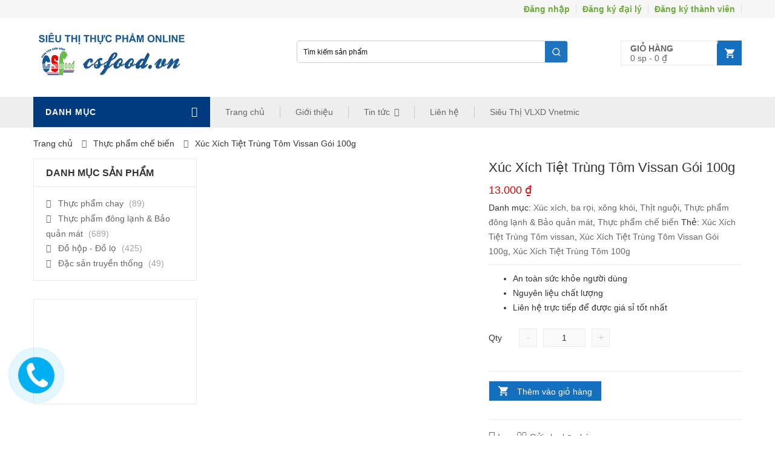

--- FILE ---
content_type: text/html; charset=UTF-8
request_url: https://csfood.vn/cuahang/thuc-pham-che-bien/thuc-pham-dong-lanh-bao-quan-mat/thit-nguoi/xuc-xich-ba-roi-xong-khoi/xuc-xich-tiet-trung-tom-vissan-goi-100g/
body_size: 49439
content:
<!DOCTYPE html>
<html lang="vi" class="no-js">
<head>
<!-- Global site tag (gtag.js) - Google Analytics -->
<script async src="https://www.googletagmanager.com/gtag/js?id=G-FFEK4GGD2G"></script>
<script>
  window.dataLayer = window.dataLayer || [];
  function gtag(){dataLayer.push(arguments);}
  gtag('js', new Date());

  gtag('config', 'G-FFEK4GGD2G');
</script>
    
<!-- Google Tag Manager -->
<script>(function(w,d,s,l,i){w[l]=w[l]||[];w[l].push({'gtm.start':
new Date().getTime(),event:'gtm.js'});var f=d.getElementsByTagName(s)[0],
j=d.createElement(s),dl=l!='dataLayer'?'&l='+l:'';j.async=true;j.src=
'https://www.googletagmanager.com/gtm.js?id='+i+dl;f.parentNode.insertBefore(j,f);
})(window,document,'script','dataLayer','GTM-5FTQQMT');</script>
<!-- End Google Tag Manager -->

	<meta charset="UTF-8" />
	<meta name="viewport" content="width=device-width, initial-scale=1" />
    <link rel="shortcut icon" href="https://csfood.vn/wp-content/uploads/2015/08/panner2.png" />	<link rel="profile" href="https://gmpg.org/xfn/11" />
	<link rel="pingback" href="https://csfood.vn/xmlrpc.php" />
	<!--[if lt IE 9]>
	<script src="https://csfood.vn/wp-content/themes/vinh/js/html5.js"></script>
	<![endif]-->
	<script>(function(html){html.className = html.className.replace(/\bno-js\b/,'js')})(document.documentElement);</script>
    <!-- Predictive Search Widget Template Registered -->
    	<script type="text/template" id="wc_psearch_tempTpl">
    		This\'s temp Template from Predictive Search    	</script>
    <script type="text/template" id="wc_psearch_itemTpl"><div class="ajax_search_content">
	<div class="result_row">
		{{ if ( image_url != null && image_url != '' ) { }}<span class="rs_avatar"><a href="{{= url }}" aria-label="{{= title }}"><img src="{{= image_url }}" /></a></span>{{ } }}
		<div class="rs_content_popup {{ if ( image_url == null || image_url == '' ) { }}no_image{{ } }}">
			<a href="{{= url }}" aria-label="{{= title }}">
				<span class="rs_name">{{= title }}</span>
				{{ if ( type == 'p_sku' && sku != null && sku != '' ) { }}<span class="rs_sku">SKU: <strong>{{= sku }}</strong></span>{{ } }}
				{{ if ( price != null && price != '' ) { }}<span class="rs_price">Price: {{= price }}</span>{{ } }}
				{{ if ( stock != null && stock != '' ) { }}<span class="rs_stock">{{= stock }}</span>{{ } }}
				{{ if ( description != null && description != '' ) { }}<span class="rs_description">{{= description }}</span>{{ } }}
			</a>
			{{ if ( categories.length > 0 ) { }}
				<span class="rs_cat posted_in">
					Category:
					{{ var number_cat = 0; }}
					{{ _.each( categories, function( cat_data ) { number_cat++; }}
						{{ if ( number_cat > 1 ) { }}, {{ } }}<a class="rs_cat_link" href="{{= cat_data.url }}">{{= cat_data.name }}</a>
					{{ }); }}
				</span>
			{{ } }}
		</div>
	</div>
</div></script><script type="text/template" id="wc_psearch_footerSidebarTpl"><div rel="more_result" class="more_result">
		<span>See more search results for &#039;{{= title }}&#039; in:</span>
		{{ if ( description != null && description != '' ) { }}{{= description }}{{ } }}
</div></script><script type="text/template" id="wc_psearch_footerHeaderTpl"><div rel="more_result" class="more_result">
		<span>See more search results for &#039;{{= title }}&#039; in:</span>
		{{ if ( description != null && description != '' ) { }}{{= description }}{{ } }}
</div></script>
        <style id="kt-theme-color" type="text/css">
            html body{
        background-color: #fff;
    }
    body .header.style11 .block-mini-cart::after{
        border-bottom-color: #fff;
    }
    body a:hover,
    body a:focus,
    body a:active,
    body.woocommerce .summary .yith-wcwl-add-to-wishlist .show a:hover,
    body.woocommerce .summary .compare:hover,
    body.woocommerce .woocommerce-breadcrumb a:hover,
    body .blog-list .blog-list-wapper ul li .readmore a,
    body .count-down-time2 .box-count,
    body .trending .trending-product li .product-price,
    body .hot-deals-box .hot-deals-tab .hot-deals-tab-box .nav-tab li.active>a,
    body .lasttest-blog11 .item-blog .readmore,
    body .footer4.style2 .social-link .fa:hover,
    .option11.hot-cat-section11 .hot-cat-9 .cat-item:hover,
    .option11.hot-cat-section11 .hot-cat-9 .cat-item:hover .cat-title a,
    .footer4 .social-link a:hover .fa,
    .header.style14 .navigation-main-menu>li:hover>a, 
    .header.style14 .navigation-main-menu>li.active>a,
    .footer5 .social-link a:hover .fa,
    .footer5 .address-list .tit-name,
    .footer5 a:hover,
    .option-14 .block-deal .title,
    .option12.section-blog-12 .blog12 .blog-title a:hover,
    body .block-deal .title,
    .service4 .service-title a:hover,
    .footer5 .footer-coppyright{
        color: #156fbf
    }
    body .main-header .header-search-box .form-inline .btn-search,
    body .main-header .shopping-cart-box a.cart-link:after,
    body .cart-block .cart-block-content .cart-buttons a.btn-check-out,
    body .main-bg,
    body .box-vertical-megamenus .vertical-menu-list>li:hover,
    body .megamenu .widget .widgettitle:before,
    body .megamenu .widget .widgettitle:before,
    body .owl-controls .owl-prev:hover, 
    body .owl-controls .owl-next:hover,
    body .product-list li .quick-view a:hover,
    body .product-list li .quick-view a:hover,
    body .scroll_top:hover,
    body .cate-box .cate-link:hover,
    body #footer2.footer3 .mailchimp-wrapper .mailchimp-form .mailchimp-submit,
    body.woocommerce div.product form.cart .button,
    body.woocommerce .summary .yith-wcwl-add-to-wishlist .show a:hover:before,
    body.woocommerce .summary .compare:hover:before,
    body.woocommerce #respond input#submit:hover, 
    body.woocommerce a.button:hover, 
    body.woocommerce button.button:hover, 
    body.woocommerce input.button:hover,
    body .display-product-option li.selected span, 
    body .display-product-option li:hover span,
    body .nav-links a:hover, 
    body .nav-links .current,
    body .product-list.list .add-to-cart,
    body.woocommerce .widget_price_filter .price_slider_wrapper .ui-widget-content,
    body .owl-controls .owl-dots .owl-dot.active,
    body .products-block .link-all,
    body .widget_kt_on_sale .product-list li .add-to-cart,
    body .woocommerce #respond input#submit.alt, 
    body .woocommerce a.button.alt, 
    body .woocommerce button.button.alt, 
    body .woocommerce input.button.alt,
    body .woocommerce #respond input#submit:hover, 
    body .woocommerce a.button:hover, 
    body .woocommerce button.button:hover, 
    body .woocommerce input.button:hover,
    body .woocommerce #respond input#submit.alt:hover, 
    body .woocommerce a.button.alt:hover, 
    body .woocommerce button.button.alt:hover, 
    body .woocommerce input.button.alt:hover,
    body .ui-selectmenu-menu .ui-state-hover, 
    body .ui-selectmenu-menu .ui-widget-content .ui-selectmenu-menu .ui-state-hover, 
    body .ui-selectmenu-menu .ui-widget-header, 
    body .ui-selectmenu-menu .ui-state-hover, 
    body .ui-selectmenu-menu .ui-state-focus, 
    body .ui-selectmenu-menu .ui-widget-content .ui-state-focus, 
    body .ui-selectmenu-menu .ui-widget-header .ui-state-focus,
    body .trending .trending-title,
    body .hot-deals-box .hot-deals-tab .hot-deals-title,
    body .block-popular-cat .more,
    body .block-popular-cat .sub-categories>ul>li>a:before,
    body .hot-deals-box .hot-deals-tab .box-count-down .box-count:before,
    body .products .group-tool-button a:hover, 
    body .products .group-tool-button a.compare:hover,
    body .option7 .products .group-tool-button a:hover, 
    body .option7 .products .group-tool-button a.compare:hover, 
    body .option7 .products .search:hover,
    body .woocommerce div.product form.cart .button,
    body .banner-text .banner-button:hover,
    body .products-style8 .add-to-cart:hover,
    body .products-style8 .product.compare-button .compare:hover,
    body .products-style8 .yith-wcwl-add-to-wishlist>div:hover,
    body .lock-boock-button a:hover,
    body .block-collections .collection-list .info .collection-button a:hover,
    body .block-blogs .blog-list-wapper .owl-controls .owl-prev:hover, 
    body .block-blogs .blog-list-wapper .owl-controls .owl-next:hover,
    body .block-mini-cart,
    body .footer4 .mailchimp-form .mailchimp-submit,
    body .section-band-logo.style2 .owl-controls .owl-prev:hover, 
    body .section-band-logo.style2 .owl-controls .owl-next:hover,
    body .option12.section-blog-12 .owl-controls .owl-prev:hover, 
    body .option12.section-blog-12 .owl-controls .owl-next:hover,
    .block-new-product12 .owl-controls .owl-prev:hover, 
    .block-new-product12 .owl-controls .owl-next:hover,
    .option12.block-hotdeal-week .owl-controls .owl-prev:hover, 
    .option12.block-hotdeal-week .owl-controls .owl-next:hover,
    .option12.block-hotdeal-week .add-to-cart,
    .option12.block-hotdeal-week .add-to-cart:hover,
    .option12.block-hotdeal-week .yith-wcwl-add-to-wishlist:hover,
    .option12.block-hotdeal-week .compare-button:hover,
    .option12.section-blog-12 .blog12 .date,
    .header.style11 .block-mini-cart .cart-link .icon .count,
    html body .footer4.style2 .mailchimp-form .mailchimp-submit:hover,
    body .block-mini-cart-9 .cart-link .count,
    .header.style13 .header-search-inner form .btn-search,
    .main-menu-style13 .navigation-main-menu>li>a:before,
    body .mobile-navigation,
    .header.style14 .navigation-main-menu>li>a:before,
    .block-minicart14 .cart-link .count,
    .footer5 .widget_kt_mailchimp .mailchimp-submit,
    .footer5 .tagcloud a:hover,
    .block-testimonials3 .owl-controls .owl-dots .owl-dot.active,
    .product-style4 .yith-wcwl-add-to-wishlist .yith-wcwl-add-button:hover, 
    .product-style4 .yith-wcwl-add-to-wishlist .yith-wcwl-wishlistaddedbrowse:hover, 
    .product-style4 .yith-wcwl-add-to-wishlist .yith-wcwl-wishlistexistsbrowse:hover,
    .product-style4 .compare-button:hover,
    .product-style4 .yith-wcqv-button:hover,
    .product-style4 .product-new,
    .product-style4 .add_to_cart_button:hover, 
    .product-style4 .added_to_cart:hover,
    .option-13.tab-product-13 .nav-tab li a:after,
    .option-13 .product-style3 .yith-wcwl-add-button:hover, 
    .option-13 .product-style3 .compare-button:hover, 
    .option-13 .product-style3 .search:hover,
    .option-13 .owl-controls .owl-prev:hover, 
    .option-13 .owl-controls .owl-next:hover,
    .option-13.block-top-brands .head .title,
    .option-13 .product-style3 .add-to-cart:hover a,
    .option-13.block-top-brands .bx-wrapper .bx-controls-direction a:hover,
    .block-testimonials3 .owl-controls .owl-dots .owl-dot.active,
    .option-14.block-static ul.list li .group-button-control .yith-wcwl-add-to-wishlist:hover,
    .option-14.block-static ul.list li .group-button-control .compare-button a:hover,
    .option-14.block-static ul.list li .group-button-control .search.yith-wcqv-button:hover,
    .option-14.block-static ul.list .group-button-control .add-to-cart a,
    .option-14.block-static .owl-controls .owl-prev:hover, 
    .option-14.block-static .owl-controls .owl-next:hover,
    .option-14 .block-deal .group-button-control .add-to-cart a,
    .option-14 .block-deal .yith-wcwl-add-to-wishlist:hover,
     body .block-deal .add-to-cart a,
    .product-style4 .add_to_cart_button:hover, .product-style4 .added_to_cart:hover,
    .option-14.block-top-brands2 .brand-products .owl-controls .owl-prev:hover, 
    .option-14.block-top-brands2 .brand-products .owl-controls .owl-next:hover,
    .option-14.block-top-brands2 .list-brands .owl-controls .owl-prev:hover, 
    .option-14.block-top-brands2 .list-brands .owl-controls .owl-next:hover,
    .block-tab-category14 .box-tabs li a::after,
    body .widget_product_tag_cloud .tagcloud a:hover,
    .block-deal .yith-wcwl-add-to-wishlist .yith-wcwl-add-button:hover,
    .block-deal .yith-wcwl-add-to-wishlist .yith-wcwl-wishlistaddedbrowse a:hover,
    .block-deal .yith-wcwl-add-to-wishlist .yith-wcwl-wishlistexistsbrowse a:hover
    {
        background-color: #156fbf;
    }

    body .box-vertical-megamenus .vertical-menu-content,
    body .popular-tabs .nav-tab li:hover, 
    body .popular-tabs .nav-tab li.active,
    body .latest-deals .latest-deal-content,
    body .brand-showcase .brand-showcase-title,
    body .group-title span,
    body #footer2.footer3,
    body .view-product-list .page-title span,
    body .page-heading span.page-heading-title,
    body .count-down-time2 .box-count,
    body .option3 .main-header .header-search-box .form-inline,
    body .banner-text .banner-button:hover,
    body .products-style8 .add-to-cart:hover,
    body .products-style8 .product.compare-button .compare:hover,
    body .products-style8 .yith-wcwl-add-to-wishlist>div:hover,
    body .lock-boock-button a:hover,
    body .block-collections .collection-list .info .collection-button a:hover,
    body .block-loock-bocks .owl-controls .owl-next:hover, 
    body .block-loock-bocks .owl-controls .owl-prev:hover,
    body .block-testimonials .owl-controls .owl-prev:hover, 
    body .block-testimonials .owl-controls .owl-next:hover,
    body .block-blogs .blog-list-wapper .owl-controls .owl-prev:hover, 
    body .block-blogs .blog-list-wapper .owl-controls .owl-next:hover,
    body .block-manufacturer-logo .owl-controls .owl-prev:hover, 
    body .block-manufacturer-logo .owl-controls .owl-next:hover,
    body .section-band-logo.style2 .owl-controls .owl-prev:hover, 
    body .section-band-logo.style2 .owl-controls .owl-next:hover,
    body .option12.section-blog-12 .owl-controls .owl-prev:hover, 
    body .option12.section-blog-12 .owl-controls .owl-next:hover,
    .block-new-product12 .owl-controls .owl-prev:hover, 
    .block-new-product12 .owl-controls .owl-next:hover,
    .option12.block-hotdeal-week .owl-controls .owl-prev:hover, 
    .option12.block-hotdeal-week .owl-controls .owl-next:hover,
    body .vertical-menu-list .mega-group-header span,
    body .footer4.style2 .social-link .fa:hover,
    .header.style13 .header-search-inner form,
    .footer4 .social-link a:hover .fa,
    .footer5 .social-link a:hover .fa,
    .footer5 .tagcloud a:hover,
    .option-13 .owl-controls .owl-prev:hover, 
    .option-13 .owl-controls .owl-next:hover,
    .option-13.block-top-brands .list-brand .item:hover, 
    .option-13.block-top-brands .list-brand .item.active,
    .option-13.block-top-brands .bx-wrapper .bx-controls-direction a:hover,
     body .block-testimonials3 .owl-controls .owl-dots .owl-dot,
    .block-testimonials3 .owl-controls .owl-dots .owl-dot.active,
    .product-style4:hover,
    .product-style4 .yith-wcwl-add-to-wishlist .yith-wcwl-add-button:hover, 
    .product-style4 .yith-wcwl-add-to-wishlist .yith-wcwl-wishlistaddedbrowse:hover, 
    .product-style4 .yith-wcwl-add-to-wishlist .yith-wcwl-wishlistexistsbrowse:hover,
    .product-style4 .compare-button:hover,
    .product-style4 .yith-wcqv-button:hover,
    .option-14.block-static ul.list li .group-button-control .yith-wcwl-add-to-wishlist:hover,
    .option-14.block-static ul.list li .group-button-control .compare-button a:hover,
    .option-14.block-static ul.list li .group-button-control .search.yith-wcqv-button:hover,
    .option-14.block-static ul.list .group-button-control .add-to-cart a,
    .option-14.block-static .block-static-products ul.list li:hover .product-thumb,
    .option-14 .block-deal .yith-wcwl-add-to-wishlist:hover,
    
    .option-14.block-static .owl-controls .owl-prev:hover, 
    .option-14.block-top-brands2 .brand-products .owl-controls .owl-prev:hover, 
    .option-14.block-top-brands2 .brand-products .owl-controls .owl-next:hover,
    .option-14.block-top-brands2 .list-brands .owl-controls .owl-prev:hover, 
    .option-14.block-top-brands2 .list-brands .owl-controls .owl-next:hover,
    .option-14.block-static .owl-controls .owl-prev:hover, 
    .option-14.block-static .owl-controls .owl-next:hover,
    .option-14.block-top-brands2 .list-brands a.active img,
    .option-14.block-top-brands2 .list-brands a:hover img,
     body .widget_product_tag_cloud .tagcloud a:hover,
     .block-deal .yith-wcwl-add-to-wishlist .yith-wcwl-add-button:hover,
    .block-deal .yith-wcwl-add-to-wishlist .yith-wcwl-wishlistaddedbrowse a:hover,
    .block-deal .yith-wcwl-add-to-wishlist .yith-wcwl-wishlistexistsbrowse a:hover
    {
        border-color: #156fbf;

    }
    body .product-list li .add-to-cart:hover,
    body .products-style8 .product-thumb .yith-wcqv-button,
    body .lasttest-blog11 .item-blog .cat{
        background-color: rgba( 21, 111, 191, 0.5)
    }
    body .option11.featured-banner .box-small-banner .banner:before{
        background-color: rgba( 21, 111, 191, 0.8);
    }
    .product-style4 .add_to_cart_button, .product-style4 .added_to_cart{
        background-color: rgba( 21, 111, 191, 0.7);
    }
    body .product-list li .content_price,
    body.woocommerce div.product p.price,
    body.woocommerce div.product span.price,
    body .cart-block .cart-block-content .product-info .p-right .p-rice,
    .woocommerce div.product p.price, 
    .woocommerce div.product span.price,
    body .vertical-menu-list .mega-product .price,
    .option12.tab-7.block-tab-category .product-style3 .price,
    .option12.block-hotdeal-week .price,
    .block-new-product12 .price,
    .option-13 .product-style3 .content_price .price,
    .option-14 .block-deal .price,
    .block-deal .price,
    .product-style4 .price,
    .option-14.block-static .price,
    .woocommerce div.product form.cart .group_table .price{
        color: #e00000
    }    body .box-vertical-megamenus .vertical-menu-content{
        background-color: #ffffff;
    }
    body .box-vertical-megamenus .all-category span:hover{
        border-color: #1e73be;
        color: #fff;
    }
    body .box-vertical-megamenus .vertical-menu-list>li:hover,
    body .box-vertical-megamenus .all-category span:hover{
        background-color: #1e73be;
    }
    body .box-vertical-megamenus .vertical-menu-list>li>a{
        color: #666;
    }
    body .box-vertical-megamenus .vertical-menu-list>li:hover>a,
    body .box-vertical-megamenus .vertical-menu-list>li:hover>a:before{
        color: #fff
    }        .header.style1 .top-header{
            background-color: #f6f6f6;
            color:#f6f6f6;
        }
        .header.style1 .top-bar-menu>li>a{
            color: #f6f6f6;
        }
        .header.style1 .top-bar-menu>li>a:hover{
            color: #fff;
        }
        .header.style1 .box-vertical-megamenus .title{
            background-color: #003b7f;
            color:#fff;
        }
        .header.style1 .top-main-menu .main-menu-wapper{
            background-color: #eee;
        }
        .header.style1 .navigation-main-menu>li:hover>a, 
        .header.style1 .navigation-main-menu>li.active>a{
            color: #fff;
            border-color: transparent;
        }
        .header.style1 .navigation-main-menu>li:hover, 
        .header.style1 .navigation-main-menu>li.active{
            background-color: #1e73be;
        }
        .header.style1 .navigation-main-menu>li>a{
            color: #666;
        }
        .header.style1 .navigation-main-menu>li>a{
            border-color: #cacaca;
        }
        .header.style1 .nav-top-menu.nav-ontop{
            background-color: #eee;
        }
            </style>
    <meta name='robots' content='index, follow, max-image-preview:large, max-snippet:-1, max-video-preview:-1' />
	<style>img:is([sizes="auto" i], [sizes^="auto," i]) { contain-intrinsic-size: 3000px 1500px }</style>
	
	<!-- This site is optimized with the Yoast SEO plugin v25.4 - https://yoast.com/wordpress/plugins/seo/ -->
	<title>Xúc Xích Tiệt Trùng Tôm Vissan Gói 100g - Cung cấp thực phẩm Csfood</title>
	<link rel="canonical" href="https://csfood.vn/cuahang/thuc-pham-che-bien/thuc-pham-dong-lanh-bao-quan-mat/thit-nguoi/xuc-xich-ba-roi-xong-khoi/xuc-xich-tiet-trung-tom-vissan-goi-100g/" />
	<meta property="og:locale" content="vi_VN" />
	<meta property="og:type" content="article" />
	<meta property="og:title" content="Xúc Xích Tiệt Trùng Tôm Vissan Gói 100g - Cung cấp thực phẩm Csfood" />
	<meta property="og:description" content="An toàn sức khỏe người dùng  Nguyên liệu chất lượng  Liên hệ trực tiếp để được giá sỉ tốt nhất" />
	<meta property="og:url" content="https://csfood.vn/cuahang/thuc-pham-che-bien/thuc-pham-dong-lanh-bao-quan-mat/thit-nguoi/xuc-xich-ba-roi-xong-khoi/xuc-xich-tiet-trung-tom-vissan-goi-100g/" />
	<meta property="og:site_name" content="Cung cấp thực phẩm Csfood" />
	<meta property="article:modified_time" content="2021-01-18T10:29:35+00:00" />
	<meta property="og:image" content="https://csfood.vn/wp-content/uploads/2020/05/Xúc-Xích-Tiệt-Trùng-Tôm-Vissan-Gói-100g.png" />
	<meta property="og:image:width" content="502" />
	<meta property="og:image:height" content="502" />
	<meta property="og:image:type" content="image/png" />
	<meta name="twitter:card" content="summary_large_image" />
	<meta name="twitter:label1" content="Ước tính thời gian đọc" />
	<meta name="twitter:data1" content="1 phút" />
	<script type="application/ld+json" class="yoast-schema-graph">{"@context":"https://schema.org","@graph":[{"@type":"WebPage","@id":"https://csfood.vn/cuahang/thuc-pham-che-bien/thuc-pham-dong-lanh-bao-quan-mat/thit-nguoi/xuc-xich-ba-roi-xong-khoi/xuc-xich-tiet-trung-tom-vissan-goi-100g/","url":"https://csfood.vn/cuahang/thuc-pham-che-bien/thuc-pham-dong-lanh-bao-quan-mat/thit-nguoi/xuc-xich-ba-roi-xong-khoi/xuc-xich-tiet-trung-tom-vissan-goi-100g/","name":"Xúc Xích Tiệt Trùng Tôm Vissan Gói 100g - Cung cấp thực phẩm Csfood","isPartOf":{"@id":"https://csfood.vn/#website"},"primaryImageOfPage":{"@id":"https://csfood.vn/cuahang/thuc-pham-che-bien/thuc-pham-dong-lanh-bao-quan-mat/thit-nguoi/xuc-xich-ba-roi-xong-khoi/xuc-xich-tiet-trung-tom-vissan-goi-100g/#primaryimage"},"image":{"@id":"https://csfood.vn/cuahang/thuc-pham-che-bien/thuc-pham-dong-lanh-bao-quan-mat/thit-nguoi/xuc-xich-ba-roi-xong-khoi/xuc-xich-tiet-trung-tom-vissan-goi-100g/#primaryimage"},"thumbnailUrl":"https://csfood.vn/wp-content/uploads/2020/05/Xúc-Xích-Tiệt-Trùng-Tôm-Vissan-Gói-100g.png","datePublished":"2020-05-05T08:13:46+00:00","dateModified":"2021-01-18T10:29:35+00:00","breadcrumb":{"@id":"https://csfood.vn/cuahang/thuc-pham-che-bien/thuc-pham-dong-lanh-bao-quan-mat/thit-nguoi/xuc-xich-ba-roi-xong-khoi/xuc-xich-tiet-trung-tom-vissan-goi-100g/#breadcrumb"},"inLanguage":"vi","potentialAction":[{"@type":"ReadAction","target":["https://csfood.vn/cuahang/thuc-pham-che-bien/thuc-pham-dong-lanh-bao-quan-mat/thit-nguoi/xuc-xich-ba-roi-xong-khoi/xuc-xich-tiet-trung-tom-vissan-goi-100g/"]}]},{"@type":"ImageObject","inLanguage":"vi","@id":"https://csfood.vn/cuahang/thuc-pham-che-bien/thuc-pham-dong-lanh-bao-quan-mat/thit-nguoi/xuc-xich-ba-roi-xong-khoi/xuc-xich-tiet-trung-tom-vissan-goi-100g/#primaryimage","url":"https://csfood.vn/wp-content/uploads/2020/05/Xúc-Xích-Tiệt-Trùng-Tôm-Vissan-Gói-100g.png","contentUrl":"https://csfood.vn/wp-content/uploads/2020/05/Xúc-Xích-Tiệt-Trùng-Tôm-Vissan-Gói-100g.png","width":502,"height":502},{"@type":"BreadcrumbList","@id":"https://csfood.vn/cuahang/thuc-pham-che-bien/thuc-pham-dong-lanh-bao-quan-mat/thit-nguoi/xuc-xich-ba-roi-xong-khoi/xuc-xich-tiet-trung-tom-vissan-goi-100g/#breadcrumb","itemListElement":[{"@type":"ListItem","position":1,"name":"Trang chủ","item":"https://csfood.vn/"},{"@type":"ListItem","position":2,"name":"Sản phẩm","item":"https://csfood.vn/shop/"},{"@type":"ListItem","position":3,"name":"Xúc Xích Tiệt Trùng Tôm Vissan Gói 100g"}]},{"@type":"WebSite","@id":"https://csfood.vn/#website","url":"https://csfood.vn/","name":"Cung cấp thực phẩm Csfood","description":"Nâng tầm cuộc sống","potentialAction":[{"@type":"SearchAction","target":{"@type":"EntryPoint","urlTemplate":"https://csfood.vn/?s={search_term_string}"},"query-input":{"@type":"PropertyValueSpecification","valueRequired":true,"valueName":"search_term_string"}}],"inLanguage":"vi"}]}</script>
	<!-- / Yoast SEO plugin. -->


<link rel='dns-prefetch' href='//fonts.googleapis.com' />
<link rel="alternate" type="application/rss+xml" title="Dòng thông tin Cung cấp thực phẩm Csfood &raquo;" href="https://csfood.vn/feed/" />
<link rel="alternate" type="application/rss+xml" title="Cung cấp thực phẩm Csfood &raquo; Dòng bình luận" href="https://csfood.vn/comments/feed/" />
      <script type="text/javascript">
        var ajaxurl = "https:\/\/csfood.vn\/wp-admin\/admin-ajax.php";
        var labels = ['Years', 'Months', 'Weeks', 'Days', 'Hrs', 'Mins', 'Secs'];
        var layout = '<span class="box-count day"><span class="number">{dnn}</span> <span class="text">Days</span></span><span class="dot">:</span><span class="box-count hrs"><span class="number">{hnn}</span> <span class="text">Hrs</span></span><span class="dot">:</span><span class="box-count min"><span class="number">{mnn}</span> <span class="text">Mins</span></span><span class="dot">:</span><span class="box-count secs"><span class="number">{snn}</span> <span class="text">Secs</span></span>';
        var $html_close = 'Close';
      </script><script type="text/javascript">
/* <![CDATA[ */
window._wpemojiSettings = {"baseUrl":"https:\/\/s.w.org\/images\/core\/emoji\/15.1.0\/72x72\/","ext":".png","svgUrl":"https:\/\/s.w.org\/images\/core\/emoji\/15.1.0\/svg\/","svgExt":".svg","source":{"concatemoji":"https:\/\/csfood.vn\/wp-includes\/js\/wp-emoji-release.min.js?ver=6.8.1"}};
/*! This file is auto-generated */
!function(i,n){var o,s,e;function c(e){try{var t={supportTests:e,timestamp:(new Date).valueOf()};sessionStorage.setItem(o,JSON.stringify(t))}catch(e){}}function p(e,t,n){e.clearRect(0,0,e.canvas.width,e.canvas.height),e.fillText(t,0,0);var t=new Uint32Array(e.getImageData(0,0,e.canvas.width,e.canvas.height).data),r=(e.clearRect(0,0,e.canvas.width,e.canvas.height),e.fillText(n,0,0),new Uint32Array(e.getImageData(0,0,e.canvas.width,e.canvas.height).data));return t.every(function(e,t){return e===r[t]})}function u(e,t,n){switch(t){case"flag":return n(e,"\ud83c\udff3\ufe0f\u200d\u26a7\ufe0f","\ud83c\udff3\ufe0f\u200b\u26a7\ufe0f")?!1:!n(e,"\ud83c\uddfa\ud83c\uddf3","\ud83c\uddfa\u200b\ud83c\uddf3")&&!n(e,"\ud83c\udff4\udb40\udc67\udb40\udc62\udb40\udc65\udb40\udc6e\udb40\udc67\udb40\udc7f","\ud83c\udff4\u200b\udb40\udc67\u200b\udb40\udc62\u200b\udb40\udc65\u200b\udb40\udc6e\u200b\udb40\udc67\u200b\udb40\udc7f");case"emoji":return!n(e,"\ud83d\udc26\u200d\ud83d\udd25","\ud83d\udc26\u200b\ud83d\udd25")}return!1}function f(e,t,n){var r="undefined"!=typeof WorkerGlobalScope&&self instanceof WorkerGlobalScope?new OffscreenCanvas(300,150):i.createElement("canvas"),a=r.getContext("2d",{willReadFrequently:!0}),o=(a.textBaseline="top",a.font="600 32px Arial",{});return e.forEach(function(e){o[e]=t(a,e,n)}),o}function t(e){var t=i.createElement("script");t.src=e,t.defer=!0,i.head.appendChild(t)}"undefined"!=typeof Promise&&(o="wpEmojiSettingsSupports",s=["flag","emoji"],n.supports={everything:!0,everythingExceptFlag:!0},e=new Promise(function(e){i.addEventListener("DOMContentLoaded",e,{once:!0})}),new Promise(function(t){var n=function(){try{var e=JSON.parse(sessionStorage.getItem(o));if("object"==typeof e&&"number"==typeof e.timestamp&&(new Date).valueOf()<e.timestamp+604800&&"object"==typeof e.supportTests)return e.supportTests}catch(e){}return null}();if(!n){if("undefined"!=typeof Worker&&"undefined"!=typeof OffscreenCanvas&&"undefined"!=typeof URL&&URL.createObjectURL&&"undefined"!=typeof Blob)try{var e="postMessage("+f.toString()+"("+[JSON.stringify(s),u.toString(),p.toString()].join(",")+"));",r=new Blob([e],{type:"text/javascript"}),a=new Worker(URL.createObjectURL(r),{name:"wpTestEmojiSupports"});return void(a.onmessage=function(e){c(n=e.data),a.terminate(),t(n)})}catch(e){}c(n=f(s,u,p))}t(n)}).then(function(e){for(var t in e)n.supports[t]=e[t],n.supports.everything=n.supports.everything&&n.supports[t],"flag"!==t&&(n.supports.everythingExceptFlag=n.supports.everythingExceptFlag&&n.supports[t]);n.supports.everythingExceptFlag=n.supports.everythingExceptFlag&&!n.supports.flag,n.DOMReady=!1,n.readyCallback=function(){n.DOMReady=!0}}).then(function(){return e}).then(function(){var e;n.supports.everything||(n.readyCallback(),(e=n.source||{}).concatemoji?t(e.concatemoji):e.wpemoji&&e.twemoji&&(t(e.twemoji),t(e.wpemoji)))}))}((window,document),window._wpemojiSettings);
/* ]]> */
</script>

<link rel='stylesheet' id='easy-autocomplete-css' href='https://csfood.vn/wp-content/plugins/woocommerce-products-filter/js/easy-autocomplete/easy-autocomplete.min.css?ver=3.3.5.1' type='text/css' media='all' />
<link rel='stylesheet' id='easy-autocomplete-theme-css' href='https://csfood.vn/wp-content/plugins/woocommerce-products-filter/js/easy-autocomplete/easy-autocomplete.themes.min.css?ver=3.3.5.1' type='text/css' media='all' />
<style id='wp-emoji-styles-inline-css' type='text/css'>

	img.wp-smiley, img.emoji {
		display: inline !important;
		border: none !important;
		box-shadow: none !important;
		height: 1em !important;
		width: 1em !important;
		margin: 0 0.07em !important;
		vertical-align: -0.1em !important;
		background: none !important;
		padding: 0 !important;
	}
</style>
<link rel='stylesheet' id='wp-block-library-css' href='https://csfood.vn/wp-includes/css/dist/block-library/style.min.css?ver=6.8.1' type='text/css' media='all' />
<style id='classic-theme-styles-inline-css' type='text/css'>
/*! This file is auto-generated */
.wp-block-button__link{color:#fff;background-color:#32373c;border-radius:9999px;box-shadow:none;text-decoration:none;padding:calc(.667em + 2px) calc(1.333em + 2px);font-size:1.125em}.wp-block-file__button{background:#32373c;color:#fff;text-decoration:none}
</style>
<style id='global-styles-inline-css' type='text/css'>
:root{--wp--preset--aspect-ratio--square: 1;--wp--preset--aspect-ratio--4-3: 4/3;--wp--preset--aspect-ratio--3-4: 3/4;--wp--preset--aspect-ratio--3-2: 3/2;--wp--preset--aspect-ratio--2-3: 2/3;--wp--preset--aspect-ratio--16-9: 16/9;--wp--preset--aspect-ratio--9-16: 9/16;--wp--preset--color--black: #000000;--wp--preset--color--cyan-bluish-gray: #abb8c3;--wp--preset--color--white: #ffffff;--wp--preset--color--pale-pink: #f78da7;--wp--preset--color--vivid-red: #cf2e2e;--wp--preset--color--luminous-vivid-orange: #ff6900;--wp--preset--color--luminous-vivid-amber: #fcb900;--wp--preset--color--light-green-cyan: #7bdcb5;--wp--preset--color--vivid-green-cyan: #00d084;--wp--preset--color--pale-cyan-blue: #8ed1fc;--wp--preset--color--vivid-cyan-blue: #0693e3;--wp--preset--color--vivid-purple: #9b51e0;--wp--preset--gradient--vivid-cyan-blue-to-vivid-purple: linear-gradient(135deg,rgba(6,147,227,1) 0%,rgb(155,81,224) 100%);--wp--preset--gradient--light-green-cyan-to-vivid-green-cyan: linear-gradient(135deg,rgb(122,220,180) 0%,rgb(0,208,130) 100%);--wp--preset--gradient--luminous-vivid-amber-to-luminous-vivid-orange: linear-gradient(135deg,rgba(252,185,0,1) 0%,rgba(255,105,0,1) 100%);--wp--preset--gradient--luminous-vivid-orange-to-vivid-red: linear-gradient(135deg,rgba(255,105,0,1) 0%,rgb(207,46,46) 100%);--wp--preset--gradient--very-light-gray-to-cyan-bluish-gray: linear-gradient(135deg,rgb(238,238,238) 0%,rgb(169,184,195) 100%);--wp--preset--gradient--cool-to-warm-spectrum: linear-gradient(135deg,rgb(74,234,220) 0%,rgb(151,120,209) 20%,rgb(207,42,186) 40%,rgb(238,44,130) 60%,rgb(251,105,98) 80%,rgb(254,248,76) 100%);--wp--preset--gradient--blush-light-purple: linear-gradient(135deg,rgb(255,206,236) 0%,rgb(152,150,240) 100%);--wp--preset--gradient--blush-bordeaux: linear-gradient(135deg,rgb(254,205,165) 0%,rgb(254,45,45) 50%,rgb(107,0,62) 100%);--wp--preset--gradient--luminous-dusk: linear-gradient(135deg,rgb(255,203,112) 0%,rgb(199,81,192) 50%,rgb(65,88,208) 100%);--wp--preset--gradient--pale-ocean: linear-gradient(135deg,rgb(255,245,203) 0%,rgb(182,227,212) 50%,rgb(51,167,181) 100%);--wp--preset--gradient--electric-grass: linear-gradient(135deg,rgb(202,248,128) 0%,rgb(113,206,126) 100%);--wp--preset--gradient--midnight: linear-gradient(135deg,rgb(2,3,129) 0%,rgb(40,116,252) 100%);--wp--preset--font-size--small: 13px;--wp--preset--font-size--medium: 20px;--wp--preset--font-size--large: 36px;--wp--preset--font-size--x-large: 42px;--wp--preset--spacing--20: 0.44rem;--wp--preset--spacing--30: 0.67rem;--wp--preset--spacing--40: 1rem;--wp--preset--spacing--50: 1.5rem;--wp--preset--spacing--60: 2.25rem;--wp--preset--spacing--70: 3.38rem;--wp--preset--spacing--80: 5.06rem;--wp--preset--shadow--natural: 6px 6px 9px rgba(0, 0, 0, 0.2);--wp--preset--shadow--deep: 12px 12px 50px rgba(0, 0, 0, 0.4);--wp--preset--shadow--sharp: 6px 6px 0px rgba(0, 0, 0, 0.2);--wp--preset--shadow--outlined: 6px 6px 0px -3px rgba(255, 255, 255, 1), 6px 6px rgba(0, 0, 0, 1);--wp--preset--shadow--crisp: 6px 6px 0px rgba(0, 0, 0, 1);}:where(.is-layout-flex){gap: 0.5em;}:where(.is-layout-grid){gap: 0.5em;}body .is-layout-flex{display: flex;}.is-layout-flex{flex-wrap: wrap;align-items: center;}.is-layout-flex > :is(*, div){margin: 0;}body .is-layout-grid{display: grid;}.is-layout-grid > :is(*, div){margin: 0;}:where(.wp-block-columns.is-layout-flex){gap: 2em;}:where(.wp-block-columns.is-layout-grid){gap: 2em;}:where(.wp-block-post-template.is-layout-flex){gap: 1.25em;}:where(.wp-block-post-template.is-layout-grid){gap: 1.25em;}.has-black-color{color: var(--wp--preset--color--black) !important;}.has-cyan-bluish-gray-color{color: var(--wp--preset--color--cyan-bluish-gray) !important;}.has-white-color{color: var(--wp--preset--color--white) !important;}.has-pale-pink-color{color: var(--wp--preset--color--pale-pink) !important;}.has-vivid-red-color{color: var(--wp--preset--color--vivid-red) !important;}.has-luminous-vivid-orange-color{color: var(--wp--preset--color--luminous-vivid-orange) !important;}.has-luminous-vivid-amber-color{color: var(--wp--preset--color--luminous-vivid-amber) !important;}.has-light-green-cyan-color{color: var(--wp--preset--color--light-green-cyan) !important;}.has-vivid-green-cyan-color{color: var(--wp--preset--color--vivid-green-cyan) !important;}.has-pale-cyan-blue-color{color: var(--wp--preset--color--pale-cyan-blue) !important;}.has-vivid-cyan-blue-color{color: var(--wp--preset--color--vivid-cyan-blue) !important;}.has-vivid-purple-color{color: var(--wp--preset--color--vivid-purple) !important;}.has-black-background-color{background-color: var(--wp--preset--color--black) !important;}.has-cyan-bluish-gray-background-color{background-color: var(--wp--preset--color--cyan-bluish-gray) !important;}.has-white-background-color{background-color: var(--wp--preset--color--white) !important;}.has-pale-pink-background-color{background-color: var(--wp--preset--color--pale-pink) !important;}.has-vivid-red-background-color{background-color: var(--wp--preset--color--vivid-red) !important;}.has-luminous-vivid-orange-background-color{background-color: var(--wp--preset--color--luminous-vivid-orange) !important;}.has-luminous-vivid-amber-background-color{background-color: var(--wp--preset--color--luminous-vivid-amber) !important;}.has-light-green-cyan-background-color{background-color: var(--wp--preset--color--light-green-cyan) !important;}.has-vivid-green-cyan-background-color{background-color: var(--wp--preset--color--vivid-green-cyan) !important;}.has-pale-cyan-blue-background-color{background-color: var(--wp--preset--color--pale-cyan-blue) !important;}.has-vivid-cyan-blue-background-color{background-color: var(--wp--preset--color--vivid-cyan-blue) !important;}.has-vivid-purple-background-color{background-color: var(--wp--preset--color--vivid-purple) !important;}.has-black-border-color{border-color: var(--wp--preset--color--black) !important;}.has-cyan-bluish-gray-border-color{border-color: var(--wp--preset--color--cyan-bluish-gray) !important;}.has-white-border-color{border-color: var(--wp--preset--color--white) !important;}.has-pale-pink-border-color{border-color: var(--wp--preset--color--pale-pink) !important;}.has-vivid-red-border-color{border-color: var(--wp--preset--color--vivid-red) !important;}.has-luminous-vivid-orange-border-color{border-color: var(--wp--preset--color--luminous-vivid-orange) !important;}.has-luminous-vivid-amber-border-color{border-color: var(--wp--preset--color--luminous-vivid-amber) !important;}.has-light-green-cyan-border-color{border-color: var(--wp--preset--color--light-green-cyan) !important;}.has-vivid-green-cyan-border-color{border-color: var(--wp--preset--color--vivid-green-cyan) !important;}.has-pale-cyan-blue-border-color{border-color: var(--wp--preset--color--pale-cyan-blue) !important;}.has-vivid-cyan-blue-border-color{border-color: var(--wp--preset--color--vivid-cyan-blue) !important;}.has-vivid-purple-border-color{border-color: var(--wp--preset--color--vivid-purple) !important;}.has-vivid-cyan-blue-to-vivid-purple-gradient-background{background: var(--wp--preset--gradient--vivid-cyan-blue-to-vivid-purple) !important;}.has-light-green-cyan-to-vivid-green-cyan-gradient-background{background: var(--wp--preset--gradient--light-green-cyan-to-vivid-green-cyan) !important;}.has-luminous-vivid-amber-to-luminous-vivid-orange-gradient-background{background: var(--wp--preset--gradient--luminous-vivid-amber-to-luminous-vivid-orange) !important;}.has-luminous-vivid-orange-to-vivid-red-gradient-background{background: var(--wp--preset--gradient--luminous-vivid-orange-to-vivid-red) !important;}.has-very-light-gray-to-cyan-bluish-gray-gradient-background{background: var(--wp--preset--gradient--very-light-gray-to-cyan-bluish-gray) !important;}.has-cool-to-warm-spectrum-gradient-background{background: var(--wp--preset--gradient--cool-to-warm-spectrum) !important;}.has-blush-light-purple-gradient-background{background: var(--wp--preset--gradient--blush-light-purple) !important;}.has-blush-bordeaux-gradient-background{background: var(--wp--preset--gradient--blush-bordeaux) !important;}.has-luminous-dusk-gradient-background{background: var(--wp--preset--gradient--luminous-dusk) !important;}.has-pale-ocean-gradient-background{background: var(--wp--preset--gradient--pale-ocean) !important;}.has-electric-grass-gradient-background{background: var(--wp--preset--gradient--electric-grass) !important;}.has-midnight-gradient-background{background: var(--wp--preset--gradient--midnight) !important;}.has-small-font-size{font-size: var(--wp--preset--font-size--small) !important;}.has-medium-font-size{font-size: var(--wp--preset--font-size--medium) !important;}.has-large-font-size{font-size: var(--wp--preset--font-size--large) !important;}.has-x-large-font-size{font-size: var(--wp--preset--font-size--x-large) !important;}
:where(.wp-block-post-template.is-layout-flex){gap: 1.25em;}:where(.wp-block-post-template.is-layout-grid){gap: 1.25em;}
:where(.wp-block-columns.is-layout-flex){gap: 2em;}:where(.wp-block-columns.is-layout-grid){gap: 2em;}
:root :where(.wp-block-pullquote){font-size: 1.5em;line-height: 1.6;}
</style>
<link rel='stylesheet' id='contact-form-7-css' href='https://csfood.vn/wp-content/plugins/contact-form-7/includes/css/styles.css?ver=6.1' type='text/css' media='all' />
<link rel='stylesheet' id='woof-css' href='https://csfood.vn/wp-content/plugins/woocommerce-products-filter/css/front.css?ver=3.3.5.1' type='text/css' media='all' />
<style id='woof-inline-css' type='text/css'>

.woof_products_top_panel li span, .woof_products_top_panel2 li span{background: url(https://csfood.vn/wp-content/plugins/woocommerce-products-filter/img/delete.png);background-size: 14px 14px;background-repeat: no-repeat;background-position: right;}
.woof_edit_view{
                    display: none;
                }


</style>
<link rel='stylesheet' id='chosen-drop-down-css' href='https://csfood.vn/wp-content/plugins/woocommerce-products-filter/js/chosen/chosen.min.css?ver=3.3.5.1' type='text/css' media='all' />
<link rel='stylesheet' id='icheck-jquery-color-flat-css' href='https://csfood.vn/wp-content/plugins/woocommerce-products-filter/js/icheck/skins/flat/_all.css?ver=3.3.5.1' type='text/css' media='all' />
<link rel='stylesheet' id='icheck-jquery-color-square-css' href='https://csfood.vn/wp-content/plugins/woocommerce-products-filter/js/icheck/skins/square/_all.css?ver=3.3.5.1' type='text/css' media='all' />
<link rel='stylesheet' id='icheck-jquery-color-minimal-css' href='https://csfood.vn/wp-content/plugins/woocommerce-products-filter/js/icheck/skins/minimal/_all.css?ver=3.3.5.1' type='text/css' media='all' />
<link rel='stylesheet' id='woof_by_author_html_items-css' href='https://csfood.vn/wp-content/plugins/woocommerce-products-filter/ext/by_author/css/by_author.css?ver=3.3.5.1' type='text/css' media='all' />
<link rel='stylesheet' id='woof_by_backorder_html_items-css' href='https://csfood.vn/wp-content/plugins/woocommerce-products-filter/ext/by_backorder/css/by_backorder.css?ver=3.3.5.1' type='text/css' media='all' />
<link rel='stylesheet' id='woof_by_instock_html_items-css' href='https://csfood.vn/wp-content/plugins/woocommerce-products-filter/ext/by_instock/css/by_instock.css?ver=3.3.5.1' type='text/css' media='all' />
<link rel='stylesheet' id='woof_by_onsales_html_items-css' href='https://csfood.vn/wp-content/plugins/woocommerce-products-filter/ext/by_onsales/css/by_onsales.css?ver=3.3.5.1' type='text/css' media='all' />
<link rel='stylesheet' id='woof_by_sku_html_items-css' href='https://csfood.vn/wp-content/plugins/woocommerce-products-filter/ext/by_sku/css/by_sku.css?ver=3.3.5.1' type='text/css' media='all' />
<link rel='stylesheet' id='woof_by_text_html_items-css' href='https://csfood.vn/wp-content/plugins/woocommerce-products-filter/ext/by_text/assets/css/front.css?ver=3.3.5.1' type='text/css' media='all' />
<link rel='stylesheet' id='woof_color_html_items-css' href='https://csfood.vn/wp-content/plugins/woocommerce-products-filter/ext/color/css/html_types/color.css?ver=3.3.5.1' type='text/css' media='all' />
<link rel='stylesheet' id='woof_image_html_items-css' href='https://csfood.vn/wp-content/plugins/woocommerce-products-filter/ext/image/css/html_types/image.css?ver=3.3.5.1' type='text/css' media='all' />
<link rel='stylesheet' id='woof_label_html_items-css' href='https://csfood.vn/wp-content/plugins/woocommerce-products-filter/ext/label/css/html_types/label.css?ver=3.3.5.1' type='text/css' media='all' />
<link rel='stylesheet' id='woof_select_hierarchy_html_items-css' href='https://csfood.vn/wp-content/plugins/woocommerce-products-filter/ext/select_hierarchy/css/html_types/select_hierarchy.css?ver=3.3.5.1' type='text/css' media='all' />
<link rel='stylesheet' id='woof_select_radio_check_html_items-css' href='https://csfood.vn/wp-content/plugins/woocommerce-products-filter/ext/select_radio_check/css/html_types/select_radio_check.css?ver=3.3.5.1' type='text/css' media='all' />
<link rel='stylesheet' id='woof_slider_html_items-css' href='https://csfood.vn/wp-content/plugins/woocommerce-products-filter/ext/slider/css/html_types/slider.css?ver=3.3.5.1' type='text/css' media='all' />
<link rel='stylesheet' id='woof_sd_html_items_checkbox-css' href='https://csfood.vn/wp-content/plugins/woocommerce-products-filter/ext/smart_designer/css/elements/checkbox.css?ver=3.3.5.1' type='text/css' media='all' />
<link rel='stylesheet' id='woof_sd_html_items_radio-css' href='https://csfood.vn/wp-content/plugins/woocommerce-products-filter/ext/smart_designer/css/elements/radio.css?ver=3.3.5.1' type='text/css' media='all' />
<link rel='stylesheet' id='woof_sd_html_items_switcher-css' href='https://csfood.vn/wp-content/plugins/woocommerce-products-filter/ext/smart_designer/css/elements/switcher.css?ver=3.3.5.1' type='text/css' media='all' />
<link rel='stylesheet' id='woof_sd_html_items_color-css' href='https://csfood.vn/wp-content/plugins/woocommerce-products-filter/ext/smart_designer/css/elements/color.css?ver=3.3.5.1' type='text/css' media='all' />
<link rel='stylesheet' id='woof_sd_html_items_tooltip-css' href='https://csfood.vn/wp-content/plugins/woocommerce-products-filter/ext/smart_designer/css/tooltip.css?ver=3.3.5.1' type='text/css' media='all' />
<link rel='stylesheet' id='woof_sd_html_items_front-css' href='https://csfood.vn/wp-content/plugins/woocommerce-products-filter/ext/smart_designer/css/front.css?ver=3.3.5.1' type='text/css' media='all' />
<link rel='stylesheet' id='woof-switcher23-css' href='https://csfood.vn/wp-content/plugins/woocommerce-products-filter/css/switcher.css?ver=3.3.5.1' type='text/css' media='all' />
<link rel='stylesheet' id='woocommerce-layout-css' href='https://csfood.vn/wp-content/plugins/woocommerce/assets/css/woocommerce-layout.css?ver=9.9.5' type='text/css' media='all' />
<link rel='stylesheet' id='woocommerce-smallscreen-css' href='https://csfood.vn/wp-content/plugins/woocommerce/assets/css/woocommerce-smallscreen.css?ver=9.9.5' type='text/css' media='only screen and (max-width: 768px)' />
<link rel='stylesheet' id='woocommerce-general-css' href='https://csfood.vn/wp-content/plugins/woocommerce/assets/css/woocommerce.css?ver=9.9.5' type='text/css' media='all' />
<style id='woocommerce-inline-inline-css' type='text/css'>
.woocommerce form .form-row .required { visibility: visible; }
</style>
<link rel='stylesheet' id='style-css' href='https://csfood.vn/wp-content/plugins/wp-phonering/css/style.css?ver=6.8.1' type='text/css' media='all' />
<link rel='stylesheet' id='brands-styles-css' href='https://csfood.vn/wp-content/plugins/woocommerce/assets/css/brands.css?ver=9.9.5' type='text/css' media='all' />
<link rel='stylesheet' id='kt-Oswald-font-css' href='https://fonts.googleapis.com/css?family=Oswald%3A400%2C300%2C700&#038;ver=1.0' type='text/css' media='all' />
<link rel='stylesheet' id='kt-Montserrat-font-css' href='https://fonts.googleapis.com/css?family=Montserrat%3A400%2C700&#038;ver=1.0' type='text/css' media='all' />
<link rel='stylesheet' id='kt-bootstrap-css' href='https://csfood.vn/wp-content/themes/vinh/libs/bootstrap/css/bootstrap.min.css?ver=6.8.1' type='text/css' media='all' />
<link rel='stylesheet' id='kt-reset-css' href='https://csfood.vn/wp-content/themes/vinh/css/reset.min.css?ver=1.0' type='text/css' media='all' />
<link rel='stylesheet' id='kt-responsive-css' href='https://csfood.vn/wp-content/themes/vinh/css/responsive.min.css?ver=1.0' type='text/css' media='all' />
<link rel='stylesheet' id='kt-animate-css' href='https://csfood.vn/wp-content/themes/vinh/css/animate.min.css?ver=1.0' type='text/css' media='all' />
<link rel='stylesheet' id='kt-font-awesome-css' href='https://csfood.vn/wp-content/themes/vinh/libs/font-awesome/css/font-awesome.min.css?ver=6.8.1' type='text/css' media='all' />
<link rel='stylesheet' id='kt-jquery-ui-css' href='https://csfood.vn/wp-content/themes/vinh/libs/jquery-ui/jquery-ui.css?ver=6.8.1' type='text/css' media='all' />
<link rel='stylesheet' id='kt-style-css' href='https://csfood.vn/wp-content/themes/vinh/css/style.min.css?ver=1.0' type='text/css' media='all' />
<!--[if lt IE 9]>
<link rel='stylesheet' id='kt-ie-css' href='https://csfood.vn/wp-content/themes/vinh/css/ie.min.css?ver=1.0' type='text/css' media='all' />
<![endif]-->
<link rel='stylesheet' id='kt-carousel-css' href='https://csfood.vn/wp-content/themes/vinh/libs/owl.carousel/owl.carousel.css?ver=6.8.1' type='text/css' media='all' />
<link rel='stylesheet' id='kt-fancyBox-css' href='https://csfood.vn/wp-content/themes/vinh/libs/fancyBox/jquery.fancybox.css?ver=6.8.1' type='text/css' media='all' />
<link rel='stylesheet' id='kutetheme-style-css' href='https://csfood.vn/wp-content/themes/vinh/style.css?ver=6.8.1' type='text/css' media='all' />
<link rel='stylesheet' id='kt-custom-woocommerce-style-css' href='https://csfood.vn/wp-content/themes/vinh/css/woocommerce.min.css?ver=6.8.1' type='text/css' media='all' />
<link rel='stylesheet' id='kt-custom-vc-style-css' href='https://csfood.vn/wp-content/themes/vinh/css/vc.min.css?ver=6.8.1' type='text/css' media='all' />
<link rel='stylesheet' id='kt-responsive-style-css' href='https://csfood.vn/wp-content/themes/vinh/css/responsive.min.css?ver=6.8.1' type='text/css' media='all' />
<link rel='stylesheet' id='kt-option-2-css' href='https://csfood.vn/wp-content/themes/vinh/css/option2.min.css?ver=6.8.1' type='text/css' media='all' />
<link rel='stylesheet' id='kt-option-3-css' href='https://csfood.vn/wp-content/themes/vinh/css/option3.min.css?ver=6.8.1' type='text/css' media='all' />
<link rel='stylesheet' id='kt-option-4-css' href='https://csfood.vn/wp-content/themes/vinh/css/option4.min.css?ver=6.8.1' type='text/css' media='all' />
<link rel='stylesheet' id='kt-option-5-css' href='https://csfood.vn/wp-content/themes/vinh/css/option5.min.css?ver=6.8.1' type='text/css' media='all' />
<link rel='stylesheet' id='kt-option-6-css' href='https://csfood.vn/wp-content/themes/vinh/css/option6.min.css?ver=6.8.1' type='text/css' media='all' />
<link rel='stylesheet' id='kt-option-7-css' href='https://csfood.vn/wp-content/themes/vinh/css/option7.min.css?ver=6.8.1' type='text/css' media='all' />
<link rel='stylesheet' id='csfood-css-css' href='https://csfood.vn/wp-content/themes/vinh/css/csfood.css?ver=6.8.1' type='text/css' media='all' />
<link rel='stylesheet' id='header-mb-css' href='https://csfood.vn/wp-content/themes/vinh/templates/headers/content-header/content-header-mb.css?ver=8040' type='text/css' media='all' />
<link rel='stylesheet' id='wc-predictive-search-style-css' href='https://csfood.vn/wp-content/plugins/woocommerce-predictive-search/assets/css/wc_predictive_search.css?ver=5.9.1' type='text/css' media='all' />
<link rel='stylesheet' id='wc-predictive-search-dynamic-style-css' href='//csfood.vn/wp-content/uploads/sass/wc_predictive_search.min.css?ver=1705817430' type='text/css' media='all' />
<link rel='stylesheet' id='slick-css' href='https://csfood.vn/wp-content/plugins/woo-product-gallery-slider/assets/css/slick.css?ver=2.3.21' type='text/css' media='all' />
<link rel='stylesheet' id='slick-theme-css' href='https://csfood.vn/wp-content/plugins/woo-product-gallery-slider/assets/css/slick-theme.css?ver=2.3.21' type='text/css' media='all' />
<link rel='stylesheet' id='fancybox-css' href='https://csfood.vn/wp-content/plugins/woo-product-gallery-slider/assets/css/jquery.fancybox.min.css?ver=2.3.21' type='text/css' media='all' />
<style id='fancybox-inline-css' type='text/css'>

					.wpgs-nav .slick-track {
						transform: inherit !important;
					}
				.wpgs-for .slick-slide{cursor:pointer;}
</style>
<link rel='stylesheet' id='flaticon-wpgs-css' href='https://csfood.vn/wp-content/plugins/woo-product-gallery-slider/assets/css/font/flaticon.css?ver=2.3.21' type='text/css' media='all' />
<link rel='stylesheet' id='livechatfacebook-css' href='https://csfood.vn/wp-content/plugins/facebook-live-chat/css/live_chat_facbook.css?ver=1.0.0' type='text/css' media='all' />
<script type="text/javascript" src="https://csfood.vn/wp-includes/js/jquery/jquery.min.js?ver=3.7.1" id="jquery-core-js"></script>
<script type="text/javascript" src="https://csfood.vn/wp-includes/js/jquery/jquery-migrate.min.js?ver=3.4.1" id="jquery-migrate-js"></script>
<script type="text/javascript" src="https://csfood.vn/wp-content/plugins/woocommerce-products-filter/js/easy-autocomplete/jquery.easy-autocomplete.min.js?ver=3.3.5.1" id="easy-autocomplete-js"></script>
<script type="text/javascript" id="woof-husky-js-extra">
/* <![CDATA[ */
var woof_husky_txt = {"ajax_url":"https:\/\/csfood.vn\/wp-admin\/admin-ajax.php","plugin_uri":"https:\/\/csfood.vn\/wp-content\/plugins\/woocommerce-products-filter\/ext\/by_text\/","loader":"https:\/\/csfood.vn\/wp-content\/plugins\/woocommerce-products-filter\/ext\/by_text\/assets\/img\/ajax-loader.gif","not_found":"Nothing found!","prev":"Prev","next":"Next","site_link":"https:\/\/csfood.vn","default_data":{"placeholder":"","behavior":"title","search_by_full_word":0,"autocomplete":1,"how_to_open_links":0,"taxonomy_compatibility":0,"sku_compatibility":0,"custom_fields":"","search_desc_variant":0,"view_text_length":10,"min_symbols":3,"max_posts":10,"image":"","notes_for_customer":"","template":"default","max_open_height":300,"page":0}};
/* ]]> */
</script>
<script type="text/javascript" src="https://csfood.vn/wp-content/plugins/woocommerce-products-filter/ext/by_text/assets/js/husky.js?ver=3.3.5.1" id="woof-husky-js"></script>
<script type="text/javascript" src="https://csfood.vn/wp-content/plugins/woocommerce/assets/js/jquery-blockui/jquery.blockUI.min.js?ver=2.7.0-wc.9.9.5" id="jquery-blockui-js" data-wp-strategy="defer"></script>
<script type="text/javascript" id="wc-add-to-cart-js-extra">
/* <![CDATA[ */
var wc_add_to_cart_params = {"ajax_url":"\/wp-admin\/admin-ajax.php","wc_ajax_url":"\/?wc-ajax=%%endpoint%%","i18n_view_cart":"Xem gi\u1ecf h\u00e0ng","cart_url":"https:\/\/csfood.vn\/giohang\/","is_cart":"","cart_redirect_after_add":"no"};
/* ]]> */
</script>
<script type="text/javascript" src="https://csfood.vn/wp-content/plugins/woocommerce/assets/js/frontend/add-to-cart.min.js?ver=9.9.5" id="wc-add-to-cart-js" data-wp-strategy="defer"></script>
<script type="text/javascript" id="wc-single-product-js-extra">
/* <![CDATA[ */
var wc_single_product_params = {"i18n_required_rating_text":"Vui l\u00f2ng ch\u1ecdn m\u1ed9t m\u1ee9c \u0111\u00e1nh gi\u00e1","i18n_rating_options":["1 tr\u00ean 5 sao","2 tr\u00ean 5 sao","3 tr\u00ean 5 sao","4 tr\u00ean 5 sao","5 tr\u00ean 5 sao"],"i18n_product_gallery_trigger_text":"Xem th\u01b0 vi\u1ec7n \u1ea3nh to\u00e0n m\u00e0n h\u00ecnh","review_rating_required":"yes","flexslider":{"rtl":false,"animation":"slide","smoothHeight":true,"directionNav":false,"controlNav":"thumbnails","slideshow":false,"animationSpeed":500,"animationLoop":false,"allowOneSlide":false},"zoom_enabled":"","zoom_options":[],"photoswipe_enabled":"","photoswipe_options":{"shareEl":false,"closeOnScroll":false,"history":false,"hideAnimationDuration":0,"showAnimationDuration":0},"flexslider_enabled":""};
/* ]]> */
</script>
<script type="text/javascript" src="https://csfood.vn/wp-content/plugins/woocommerce/assets/js/frontend/single-product.min.js?ver=9.9.5" id="wc-single-product-js" defer="defer" data-wp-strategy="defer"></script>
<script type="text/javascript" src="https://csfood.vn/wp-content/plugins/woocommerce/assets/js/js-cookie/js.cookie.min.js?ver=2.1.4-wc.9.9.5" id="js-cookie-js" defer="defer" data-wp-strategy="defer"></script>
<script type="text/javascript" id="woocommerce-js-extra">
/* <![CDATA[ */
var woocommerce_params = {"ajax_url":"\/wp-admin\/admin-ajax.php","wc_ajax_url":"\/?wc-ajax=%%endpoint%%","i18n_password_show":"Hi\u1ec3n th\u1ecb m\u1eadt kh\u1ea9u","i18n_password_hide":"\u1ea8n m\u1eadt kh\u1ea9u"};
/* ]]> */
</script>
<script type="text/javascript" src="https://csfood.vn/wp-content/plugins/woocommerce/assets/js/frontend/woocommerce.min.js?ver=9.9.5" id="woocommerce-js" defer="defer" data-wp-strategy="defer"></script>
<script type="text/javascript" src="https://csfood.vn/wp-content/plugins/js_composer/assets/js/vendors/woocommerce-add-to-cart.js?ver=8.5" id="vc_woocommerce-add-to-cart-js-js"></script>
<script></script><link rel="https://api.w.org/" href="https://csfood.vn/wp-json/" /><link rel="alternate" title="JSON" type="application/json" href="https://csfood.vn/wp-json/wp/v2/product/29661" /><link rel="EditURI" type="application/rsd+xml" title="RSD" href="https://csfood.vn/xmlrpc.php?rsd" />
<meta name="generator" content="WordPress 6.8.1" />
<meta name="generator" content="WooCommerce 9.9.5" />
<link rel='shortlink' href='https://csfood.vn/?p=29661' />
<link rel="alternate" title="oNhúng (JSON)" type="application/json+oembed" href="https://csfood.vn/wp-json/oembed/1.0/embed?url=https%3A%2F%2Fcsfood.vn%2Fcuahang%2Fthuc-pham-che-bien%2Fthuc-pham-dong-lanh-bao-quan-mat%2Fthit-nguoi%2Fxuc-xich-ba-roi-xong-khoi%2Fxuc-xich-tiet-trung-tom-vissan-goi-100g%2F" />
<link rel="alternate" title="oNhúng (XML)" type="text/xml+oembed" href="https://csfood.vn/wp-json/oembed/1.0/embed?url=https%3A%2F%2Fcsfood.vn%2Fcuahang%2Fthuc-pham-che-bien%2Fthuc-pham-dong-lanh-bao-quan-mat%2Fthit-nguoi%2Fxuc-xich-ba-roi-xong-khoi%2Fxuc-xich-tiet-trung-tom-vissan-goi-100g%2F&#038;format=xml" />
    <style type="text/css">
        #b-c-facebook .chat-f-b, #chat_f_b_smal, #f_bt_start_chat {
            background: #0E33DE;
        }
            </style>
    	<noscript><style>.woocommerce-product-gallery{ opacity: 1 !important; }</style></noscript>
	<meta name="generator" content="Powered by WPBakery Page Builder - drag and drop page builder for WordPress."/>
<style type="text/css">.wpgs-for .slick-arrow::before,.wpgs-nav .slick-prev::before, .wpgs-nav .slick-next::before{color:#000;}.fancybox-bg{background-color:rgba(10,0,0,0.75);}.fancybox-caption,.fancybox-infobar{color:#fff;}.wpgs-nav .slick-slide{border-color:transparent}.wpgs-nav .slick-current{border-color:#000}.wpgs-video-wrapper{min-height:500px;}</style><noscript><style> .wpb_animate_when_almost_visible { opacity: 1; }</style></noscript>	


</head>

<body data-rsssl=1 class="wp-singular product-template-default single single-product postid-29661 wp-theme-vinh theme-vinh woocommerce woocommerce-page woocommerce-no-js wpb-js-composer js-comp-ver-8.5 vc_responsive">
    <!-- Google Tag Manager (noscript) -->
<noscript><iframe src="https://www.googletagmanager.com/ns.html?id=GTM-5FTQQMT"
height="0" width="0" style="display:none;visibility:hidden"></iframe></noscript>
<!-- End Google Tag Manager (noscript) -->
<div class="site">
    <div class="site-content">
        <!-- HEADER -->
<div id="header" class="header style1">
    <div class="top-header">
        <div class="container">
<div class="sau">

    <a href="https://csfood.vn/dang-nhap/">Đăng nhập</a><a href="https://csfood.vn/dang-ky-dai-ly-csfood/">Đăng ký đại lý</a><a href="https://csfood.vn/dangky/">Đăng ký thành viên</a>
</div>
                    </div>
    </div>
    <!--/.top-header -->
    <!-- MAIN HEADER -->

<div class="content-header-mb main-header">
    <nav id="main_menu_mb" class="main_menu_mb sidebar-footer-v2" data-campaign="Sidebar">
        <div class="header_menu_mb width_common">
           <span onclick="showMenu()" id="auto_close_left_menu_button" class="close_main_menu"><svg xmlns="http://www.w3.org/2000/svg" viewBox="0 0 56 56"><path d="M10.023 43.023c-.796.797-.82 2.157 0 2.954c.82.796 2.157.796 2.977 0l15-15l15 15c.797.796 2.156.82 2.977 0c.796-.82.796-2.157 0-2.954L30.953 28l15.024-15c.796-.797.82-2.156 0-2.953c-.844-.82-2.18-.82-2.977 0l-15 15l-15-15c-.82-.82-2.18-.844-2.977 0c-.796.82-.796 2.156 0 2.953l15 15Z"/></svg></span>
            <div class="logo-mb-ins"><img alt="Cung cấp thực phẩm Csfood" src="https://csfood.vn/wp-content/uploads/2018/01/LOGOCSFOOD21.png" width="auto" height="auto" class="_rw"></div>
        </div> 
        <div class="block_scoll_menu width_common">
            <div class="menu-page-mb">
                <a class="page-home-mb" href="https://csfood.vn"><i class="fa fa-home" aria-hidden="true"></i></a>
                <ul class="menu_bread">
                    <li>
                        <a href="https://csfood.vn/gioi-thieu">Giới thiệu</a>
                    </li>
                    <li>
                        <a href="https://csfood.vn/category/tin-tuc">Tin tức</a>
                    </li>
                    <li>
                        <a href="https://csfood.vn/lienhe">Liên Hệ</a>
                    </li>
                    <li>
                        <a href="http://vnetmic.vn/">Vnetmic</a>
                    </li>
                </ul>
            </div>
            <div class="danh-muc-mb"><ul id="menu-danhmuc" class="navigation  vertical-menu-list"><li id="menu-item-23680" class="menu-item menu-item-type-post_type menu-item-object-page menu-item-23680"><a title="Sản phẩm khuyến mãi" target="_blank" href="https://csfood.vn/san-pham-khuyen-mai/"><img width="20" height="20" src="https://csfood.vn/wp-content/uploads/2018/06/7-1.png" class="attachment-full size-full" alt="" decoding="async" />Sản phẩm khuyến mãi</a></li>
<li id="menu-item-26131" class="menu-item menu-item-type-taxonomy menu-item-object-product_cat menu-item-has-children menu-item-26131 menu-item-has-children"><a title="Trái cây VietGap" href="https://csfood.vn/danhmuc/trai-cay-vietgap/"><img width="20" height="20" src="https://csfood.vn/wp-content/uploads/2019/05/apple-black-silhouette-with-a-leaf-1.png" class="attachment-full size-full" alt="" decoding="async" />Trái cây VietGap</a>
<ul role="menu" class=" sub-menu">
	<li id="menu-item-26132" class="menu-item menu-item-type-taxonomy menu-item-object-product_cat menu-item-26132"><a title="Trái cây VietGap" href="https://csfood.vn/danhmuc/trai-cay-vietgap/trai-cay-vietgap-con/">Trái cây VietGap</a></li>
	<li id="menu-item-26133" class="menu-item menu-item-type-taxonomy menu-item-object-product_cat menu-item-26133"><a title="Trái cây nhập khẩu" href="https://csfood.vn/danhmuc/trai-cay-vietgap/trai-cay-nhap-khau-trai-cay-vietgap/">Trái cây nhập khẩu</a></li>
	<li id="menu-item-26553" class="menu-item menu-item-type-taxonomy menu-item-object-product_cat menu-item-26553"><a title="Trái cây blockchain" href="https://csfood.vn/danhmuc/trai-cay-vietgap/trai-cay-blockchain/">Trái cây blockchain</a></li>
</ul>
</li>
<li id="menu-item-9148" class="menu-item menu-item-type-taxonomy menu-item-object-product_cat menu-item-has-children menu-item-9148 menu-item-has-children"><a title="Rau củ quả" href="https://csfood.vn/danhmuc/raucuquasach/"><img width="20" height="20" src="https://csfood.vn/wp-content/uploads/2019/05/broccoli-copy.png" class="attachment-full size-full" alt="" decoding="async" />Rau củ quả</a>
<ul role="menu" class=" sub-menu">
	<li id="menu-item-12493" class="menu-item menu-item-type-taxonomy menu-item-object-product_cat menu-item-12493"><a title="Rau ăn củ" href="https://csfood.vn/danhmuc/raucuquasach/rau-an-cu/">Rau ăn củ</a></li>
	<li id="menu-item-12495" class="menu-item menu-item-type-taxonomy menu-item-object-product_cat menu-item-12495"><a title="Rau ăn quả" href="https://csfood.vn/danhmuc/raucuquasach/rau-an-qua/">Rau ăn quả</a></li>
	<li id="menu-item-12494" class="menu-item menu-item-type-taxonomy menu-item-object-product_cat menu-item-12494"><a title="Rau ăn lá" href="https://csfood.vn/danhmuc/raucuquasach/rau-an-la/">Rau ăn lá</a></li>
	<li id="menu-item-12492" class="menu-item menu-item-type-taxonomy menu-item-object-product_cat menu-item-12492"><a title="Nấm - Hạt" href="https://csfood.vn/danhmuc/raucuquasach/nam-hat/">Nấm &#8211; Hạt</a></li>
	<li id="menu-item-12496" class="menu-item menu-item-type-taxonomy menu-item-object-product_cat menu-item-12496"><a title="Rau gia vị" href="https://csfood.vn/danhmuc/raucuquasach/rau-gia-vi/">Rau gia vị</a></li>
</ul>
</li>
<li id="menu-item-9156" class="menu-item menu-item-type-taxonomy menu-item-object-product_cat menu-item-has-children menu-item-9156 menu-item-has-children"><a title="Thực phẩm tươi sống" href="https://csfood.vn/danhmuc/thuc-pham-tuoi-song/"><img width="20" height="20" src="https://csfood.vn/wp-content/uploads/2016/08/icona-2.png" class="attachment-full size-full" alt="" decoding="async" />Thực phẩm tươi sống</a>
<ul role="menu" class=" sub-menu">
	<li id="menu-item-12502" class="menu-item menu-item-type-taxonomy menu-item-object-product_cat menu-item-12502"><a title="Thịt các loại" href="https://csfood.vn/danhmuc/thuc-pham-tuoi-song/thit-cac-loai/">Thịt các loại</a></li>
	<li id="menu-item-12503" class="menu-item menu-item-type-taxonomy menu-item-object-product_cat menu-item-12503"><a title="Thủy hải sản" href="https://csfood.vn/danhmuc/thuc-pham-tuoi-song/thuy-hai-san/">Thủy hải sản</a></li>
	<li id="menu-item-12504" class="menu-item menu-item-type-taxonomy menu-item-object-product_cat menu-item-12504"><a title="Trứng" href="https://csfood.vn/danhmuc/thuc-pham-tuoi-song/trung/">Trứng</a></li>
</ul>
</li>
<li id="menu-item-9180" class="menu-item menu-item-type-taxonomy menu-item-object-product_cat menu-item-has-children menu-item-9180 menu-item-has-children"><a title="Thực phẩm khô" href="https://csfood.vn/danhmuc/thuc-pham-kho/"><img width="20" height="20" src="https://csfood.vn/wp-content/uploads/2016/08/bread-baguettes-1.png" class="attachment-full size-full" alt="" decoding="async" />Thực phẩm khô</a>
<ul role="menu" class=" sub-menu">
	<li id="menu-item-12506" class="menu-item menu-item-type-taxonomy menu-item-object-product_cat menu-item-12506"><a title="Bánh đa - Bánh Tráng - Phồng tôm" href="https://csfood.vn/danhmuc/thuc-pham-kho/banh-da-banh-trang-phong-tom/">Bánh đa &#8211; Bánh Tráng &#8211; Phồng tôm</a></li>
	<li id="menu-item-12507" class="menu-item menu-item-type-taxonomy menu-item-object-product_cat menu-item-12507"><a title="Bánh mì - Bánh ngọt" href="https://csfood.vn/danhmuc/thuc-pham-kho/banh-mi-banh-ngot/">Bánh mì &#8211; Bánh ngọt</a></li>
	<li id="menu-item-12508" class="menu-item menu-item-type-taxonomy menu-item-object-product_cat menu-item-12508"><a title="Gạo - Ngũ cốc - Bột" href="https://csfood.vn/danhmuc/thuc-pham-kho/gao-ngu-coc-bot/">Gạo &#8211; Ngũ cốc &#8211; Bột</a></li>
	<li id="menu-item-12511" class="menu-item menu-item-type-taxonomy menu-item-object-product_cat menu-item-12511"><a title="Nông sản khô" href="https://csfood.vn/danhmuc/thuc-pham-kho/nong-san-kho/">Nông sản khô</a></li>
	<li id="menu-item-12509" class="menu-item menu-item-type-taxonomy menu-item-object-product_cat menu-item-12509"><a title="Thịt khô" href="https://csfood.vn/danhmuc/thuc-pham-kho/thit-kho/">Thịt khô</a></li>
	<li id="menu-item-12510" class="menu-item menu-item-type-taxonomy menu-item-object-product_cat menu-item-12510"><a title="Thực phẩm ăn liền" href="https://csfood.vn/danhmuc/thuc-pham-kho/thuc-pham-an-lien/">Thực phẩm ăn liền</a></li>
</ul>
</li>
<li id="menu-item-9193" class="menu-item menu-item-type-taxonomy menu-item-object-product_cat current-product-ancestor current-menu-parent current-product-parent menu-item-has-children menu-item-9193 menu-item-has-children"><a title="Thực phẩm chế biến" href="https://csfood.vn/danhmuc/thuc-pham-che-bien/"><img width="20" height="20" src="https://csfood.vn/wp-content/uploads/2016/08/2470_-_Canned_Food-512-1.png" class="attachment-full size-full" alt="" decoding="async" />Thực phẩm chế biến</a>
<ul role="menu" class=" sub-menu">
	<li id="menu-item-12514" class="menu-item menu-item-type-taxonomy menu-item-object-product_cat menu-item-12514"><a title="Bánh chưng - Bánh tét" href="https://csfood.vn/danhmuc/thuc-pham-che-bien/banh-chung-banh-tet/">Bánh chưng &#8211; Bánh tét</a></li>
	<li id="menu-item-12515" class="menu-item menu-item-type-taxonomy menu-item-object-product_cat menu-item-12515"><a title="Đặc sản truyền thống" href="https://csfood.vn/danhmuc/thuc-pham-che-bien/dac-san-truyen-thong/">Đặc sản truyền thống</a></li>
	<li id="menu-item-12516" class="menu-item menu-item-type-taxonomy menu-item-object-product_cat menu-item-12516"><a title="Đồ hộp - Đồ lọ" href="https://csfood.vn/danhmuc/thuc-pham-che-bien/do-hop-do-lo/">Đồ hộp &#8211; Đồ lọ</a></li>
	<li id="menu-item-12512" class="menu-item menu-item-type-taxonomy menu-item-object-product_cat menu-item-12512"><a title="Thực phẩm chay" href="https://csfood.vn/danhmuc/thuc-pham-che-bien/thuc-pham-chay/">Thực phẩm chay</a></li>
	<li id="menu-item-12513" class="menu-item menu-item-type-taxonomy menu-item-object-product_cat current-product-ancestor current-menu-parent current-product-parent menu-item-12513"><a title="Thực phẩm đông lạnh &amp; Bảo quản mát" href="https://csfood.vn/danhmuc/thuc-pham-che-bien/thuc-pham-dong-lanh-bao-quan-mat/">Thực phẩm đông lạnh &#038; Bảo quản mát</a></li>
</ul>
</li>
<li id="menu-item-9188" class="menu-item menu-item-type-taxonomy menu-item-object-product_cat menu-item-has-children menu-item-9188 menu-item-has-children"><a title="Thực phẩm bổ dưỡng" href="https://csfood.vn/danhmuc/thuc-pham-bo-duong/"><img width="20" height="20" src="https://csfood.vn/wp-content/uploads/2016/08/mushroom-1.png" class="attachment-full size-full" alt="" decoding="async" />Thực phẩm bổ dưỡng</a>
<ul role="menu" class=" sub-menu">
	<li id="menu-item-12522" class="menu-item menu-item-type-taxonomy menu-item-object-product_cat menu-item-12522"><a title="Tổ yến" href="https://csfood.vn/danhmuc/thuc-pham-bo-duong/to-yen/">Tổ yến</a></li>
	<li id="menu-item-12520" class="menu-item menu-item-type-taxonomy menu-item-object-product_cat menu-item-12520"><a title="Mật ong" href="https://csfood.vn/danhmuc/thuc-pham-bo-duong/mat-ong/">Mật ong</a></li>
	<li id="menu-item-12521" class="menu-item menu-item-type-taxonomy menu-item-object-product_cat menu-item-12521"><a title="Nấm linh chi" href="https://csfood.vn/danhmuc/thuc-pham-bo-duong/nam-linh-chi/">Nấm linh chi</a></li>
	<li id="menu-item-12519" class="menu-item menu-item-type-taxonomy menu-item-object-product_cat menu-item-12519"><a title="Hồng sâm" href="https://csfood.vn/danhmuc/thuc-pham-bo-duong/hong-sam/">Hồng sâm</a></li>
	<li id="menu-item-12518" class="menu-item menu-item-type-taxonomy menu-item-object-product_cat menu-item-12518"><a title="Các loại Sâm khác" href="https://csfood.vn/danhmuc/thuc-pham-bo-duong/cac-loai-ruou-thuoc/">Các loại Sâm khác</a></li>
</ul>
</li>
<li id="menu-item-10670" class="menu-item menu-item-type-taxonomy menu-item-object-product_cat menu-item-has-children menu-item-10670 menu-item-has-children"><a title="Gia Vị" href="https://csfood.vn/danhmuc/gia-vi/"><img width="20" height="20" src="https://csfood.vn/wp-content/uploads/2016/08/icon-1.png" class="attachment-full size-full" alt="" decoding="async" />Gia Vị</a>
<ul role="menu" class=" sub-menu">
	<li id="menu-item-11009" class="menu-item menu-item-type-taxonomy menu-item-object-product_cat menu-item-11009"><a title="Gia vị nước" href="https://csfood.vn/danhmuc/gia-vi/gia-vi-nuoc/">Gia vị nước</a></li>
	<li id="menu-item-11010" class="menu-item menu-item-type-taxonomy menu-item-object-product_cat menu-item-11010"><a title="Dầu ăn" href="https://csfood.vn/danhmuc/gia-vi/dau-an/">Dầu ăn</a></li>
	<li id="menu-item-11011" class="menu-item menu-item-type-taxonomy menu-item-object-product_cat menu-item-11011"><a title="Đường" href="https://csfood.vn/danhmuc/gia-vi/duong/">Đường</a></li>
	<li id="menu-item-11012" class="menu-item menu-item-type-taxonomy menu-item-object-product_cat menu-item-11012"><a title="Gia vị bột" href="https://csfood.vn/danhmuc/gia-vi/gia-vi-bot/">Gia vị bột</a></li>
	<li id="menu-item-11013" class="menu-item menu-item-type-taxonomy menu-item-object-product_cat menu-item-11013"><a title="Nước chấm" href="https://csfood.vn/danhmuc/gia-vi/nuoc-cham/">Nước chấm</a></li>
	<li id="menu-item-11014" class="menu-item menu-item-type-taxonomy menu-item-object-product_cat menu-item-11014"><a title="Tương sốt" href="https://csfood.vn/danhmuc/gia-vi/tuong-sot/">Tương sốt</a></li>
</ul>
</li>
<li id="menu-item-9204" class="menu-item menu-item-type-taxonomy menu-item-object-product_cat menu-item-has-children menu-item-9204 menu-item-has-children"><a title="Đồ uống" href="https://csfood.vn/danhmuc/do-uong/"><img width="20" height="20" src="https://csfood.vn/wp-content/uploads/2016/08/cocktail-1.png" class="attachment-full size-full" alt="" decoding="async" />Đồ uống</a>
<ul role="menu" class=" sub-menu">
	<li id="menu-item-11015" class="menu-item menu-item-type-taxonomy menu-item-object-product_cat menu-item-11015"><a title="Nước khoáng, nước tinh khiết" href="https://csfood.vn/danhmuc/do-uong/nuoc-khoang-nuoc-tinh-khiet/">Nước khoáng, nước tinh khiết</a></li>
	<li id="menu-item-11016" class="menu-item menu-item-type-taxonomy menu-item-object-product_cat menu-item-11016"><a title="Siro" href="https://csfood.vn/danhmuc/do-uong/siro/">Siro</a></li>
	<li id="menu-item-11017" class="menu-item menu-item-type-taxonomy menu-item-object-product_cat menu-item-11017"><a title="Thức uống bổ dưỡng" href="https://csfood.vn/danhmuc/do-uong/thuc-uong-bo-duong/">Thức uống bổ dưỡng</a></li>
	<li id="menu-item-11018" class="menu-item menu-item-type-taxonomy menu-item-object-product_cat menu-item-11018"><a title="Trà" href="https://csfood.vn/danhmuc/do-uong/tra/">Trà</a></li>
	<li id="menu-item-11019" class="menu-item menu-item-type-taxonomy menu-item-object-product_cat menu-item-11019"><a title="Bia" href="https://csfood.vn/danhmuc/do-uong/bia/">Bia</a></li>
	<li id="menu-item-11020" class="menu-item menu-item-type-taxonomy menu-item-object-product_cat menu-item-11020"><a title="Nước ngọt" href="https://csfood.vn/danhmuc/do-uong/nuoc-ngot/">Nước ngọt</a></li>
	<li id="menu-item-11022" class="menu-item menu-item-type-taxonomy menu-item-object-product_cat menu-item-11022"><a title="Cà phê" href="https://csfood.vn/danhmuc/do-uong/ca-phe/">Cà phê</a></li>
	<li id="menu-item-11021" class="menu-item menu-item-type-taxonomy menu-item-object-product_cat menu-item-11021"><a title="Thức uống khác" href="https://csfood.vn/danhmuc/do-uong/thuc-uong-khac/">Thức uống khác</a></li>
	<li id="menu-item-11023" class="menu-item menu-item-type-taxonomy menu-item-object-product_cat menu-item-11023"><a title="Nước trái cây" href="https://csfood.vn/danhmuc/do-uong/nuoc-trai-cay/">Nước trái cây</a></li>
</ul>
</li>
<li id="menu-item-9167" class="menu-item menu-item-type-taxonomy menu-item-object-product_cat menu-item-has-children menu-item-9167 menu-item-has-children"><a title="Bánh kẹo - Đồ ăn vặt" href="https://csfood.vn/danhmuc/banh-keo-do-an-vat/"><img width="20" height="20" src="https://csfood.vn/wp-content/uploads/2016/08/sweet-cake-piece-1.png" class="attachment-full size-full" alt="" decoding="async" />Bánh kẹo &#8211; Đồ ăn vặt</a>
<ul role="menu" class=" sub-menu">
	<li id="menu-item-11024" class="menu-item menu-item-type-taxonomy menu-item-object-product_cat menu-item-11024"><a title="Đồ ăn vặt - Snacks" href="https://csfood.vn/danhmuc/banh-keo-do-an-vat/do-an-vat-snacks/">Đồ ăn vặt &#8211; Snacks</a></li>
	<li id="menu-item-11025" class="menu-item menu-item-type-taxonomy menu-item-object-product_cat menu-item-11025"><a title="Bánh kẹo" href="https://csfood.vn/danhmuc/banh-keo-do-an-vat/banh-keo/">Bánh kẹo</a></li>
</ul>
</li>
<li id="menu-item-9214" class="menu-item menu-item-type-taxonomy menu-item-object-product_cat menu-item-has-children menu-item-9214 menu-item-has-children"><a title="Sữa - Kem &amp; sản phẩm từ sữa" href="https://csfood.vn/danhmuc/sua-kem-san-pham-tu-sua/"><img width="20" height="20" src="https://csfood.vn/wp-content/uploads/2016/08/milk-container-1.png" class="attachment-full size-full" alt="" decoding="async" />Sữa &#8211; Kem &#038; sản phẩm từ sữa</a>
<ul role="menu" class=" sub-menu">
	<li id="menu-item-12526" class="menu-item menu-item-type-taxonomy menu-item-object-product_cat menu-item-12526"><a title="Bơ/Magarine" href="https://csfood.vn/danhmuc/sua-kem-san-pham-tu-sua/bomagarine/">Bơ/Magarine</a></li>
	<li id="menu-item-12527" class="menu-item menu-item-type-taxonomy menu-item-object-product_cat menu-item-12527"><a title="Phô mai" href="https://csfood.vn/danhmuc/sua-kem-san-pham-tu-sua/pho-mai/">Phô mai</a></li>
	<li id="menu-item-12528" class="menu-item menu-item-type-taxonomy menu-item-object-product_cat menu-item-12528"><a title="Sữa chua" href="https://csfood.vn/danhmuc/sua-kem-san-pham-tu-sua/sua-chua/">Sữa chua</a></li>
	<li id="menu-item-12529" class="menu-item menu-item-type-taxonomy menu-item-object-product_cat menu-item-12529"><a title="Sữa đặc/bột" href="https://csfood.vn/danhmuc/sua-kem-san-pham-tu-sua/sua-dacbot/">Sữa đặc/bột</a></li>
	<li id="menu-item-12530" class="menu-item menu-item-type-taxonomy menu-item-object-product_cat menu-item-12530"><a title="Sữa nước" href="https://csfood.vn/danhmuc/sua-kem-san-pham-tu-sua/sua-nuoc/">Sữa nước</a></li>
</ul>
</li>
<li id="menu-item-19280" class="menu-item menu-item-type-taxonomy menu-item-object-product_cat menu-item-19280"><a title="Đồ dùng thực phẩm" href="https://csfood.vn/danhmuc/do-dung-thuc-pham/"><img width="20" height="20" src="https://csfood.vn/wp-content/uploads/2018/07/194780-200.png" class="attachment-full size-full" alt="" decoding="async" />Đồ dùng thực phẩm</a></li>
<li id="menu-item-23726" class="menu-item menu-item-type-taxonomy menu-item-object-product_cat menu-item-23726"><a title="Sản phẩm giờ Vàng" href="https://csfood.vn/danhmuc/san-pham-gio-vang/"><img width="20" height="20" src="https://csfood.vn/wp-content/uploads/2018/06/7-1.png" class="attachment-full size-full" alt="" decoding="async" />Sản phẩm giờ Vàng</a></li>
</ul></div>
        </div>
    </nav>
    <div class="header-mb">
        <div class="menu-btn-mb"><p onclick="showMenu()"><i class="fa fa-bars"></i></p></div>
        <div class="logo-mb">        <a href="https://csfood.vn">
            <img alt="Cung cấp thực phẩm Csfood" src="https://csfood.vn/wp-content/uploads/2018/01/LOGOCSFOOD21.png" width="auto" height="auto" class="_rw" />
        </a>
        </div>
        <div class="act-mb">
            <div class="search-mb">
                <div class="wc_ps_shortcode_container" style="max-width: 100%; float:none;width:100%;padding-top:0;padding-bottom:10px;padding-left:0px;padding-right:0px;"><style>
.ac_results_1340 .rs_description {
	display: none !important;
}</style>

<div class="wc_ps_bar search_icon_only">

	<div class="wc_ps_mobile_icon header_temp" data-ps-id="1340" aria-label="Open Search">
		<div style="display: inline-flex; justify-content: center; align-items: center;">
			<svg viewBox="0 0 24 24" height="25" width="25" fill="none" stroke="currentColor" xmlns="http://www.w3.org/2000/svg" stroke-width="2" stroke-linecap="round" stroke-linejoin="round" style="display: inline-block; vertical-align: middle;"><circle cx="11" cy="11" r="8"></circle><line x1="21" y1="21" x2="16.65" y2="16.65"></line></svg>
		</div>
	</div>
	<div style="clear:both;"></div>

	<div class="wc_ps_container wc_ps_header_container " id="wc_ps_container_1340">
		<form
			class="wc_ps_form"
			id="wc_ps_form_1340"
			autocomplete="off"
			action="//csfood.vn/woocommerce-search/"
			method="get"

			data-ps-id="1340"
			data-ps-cat_align="left"
			data-ps-cat_max_wide="30"
			data-ps-popup_wide="input_wide"
			data-ps-widget_template="header"
		>

			<input type="hidden" class="wc_ps_category_selector" name="cat_in" value="" >

			<div class="wc_ps_nav_right">
				<div class="wc_ps_nav_submit">
					<div class="wc_ps_nav_submit_icon">
						<svg viewBox="0 0 24 24" height="16" width="16" fill="none" stroke="currentColor" xmlns="http://www.w3.org/2000/svg" stroke-width="2" stroke-linecap="round" stroke-linejoin="round" style="display: inline-block; vertical-align: middle;"><circle cx="11" cy="11" r="8"></circle><line x1="21" y1="21" x2="16.65" y2="16.65"></line></svg>
					</div>
					<input data-ps-id="1340" class="wc_ps_nav_submit_bt" type="button" value="Go">
				</div>
			</div>

			<div class="wc_ps_nav_fill">
				<div class="wc_ps_nav_field">
					<input type="text" name="rs" class="wc_ps_search_keyword" id="wc_ps_search_keyword_1340"
						aria-label="Keyword Search"
						onblur="if( this.value == '' ){ this.value = 'Tìm kiếm sản phẩm'; }"
						onfocus="if( this.value == 'Tìm kiếm sản phẩm' ){ this.value = ''; }"
						value="Tìm kiếm sản phẩm"
						data-ps-id="1340"
						data-ps-default_text="Tìm kiếm sản phẩm"
						data-ps-row="7"
						data-ps-text_lenght="100"

						
												data-ps-popup_search_in="{&quot;product&quot;:&quot;6&quot;}"
						
												data-ps-search_in="product"
						data-ps-search_other="product"
						
						data-ps-show_price="1"
						data-ps-show_in_cat="0"
					/>
					<svg aria-hidden="true" viewBox="0 0 512 512" class="wc_ps_searching_icon" style="display: none;" aria-label="Searching">
						<path d="M288 39.056v16.659c0 10.804 7.281 20.159 17.686 23.066C383.204 100.434 440 171.518 440 256c0 101.689-82.295 184-184 184-101.689 0-184-82.295-184-184 0-84.47 56.786-155.564 134.312-177.219C216.719 75.874 224 66.517 224 55.712V39.064c0-15.709-14.834-27.153-30.046-23.234C86.603 43.482 7.394 141.206 8.003 257.332c.72 137.052 111.477 246.956 248.531 246.667C393.255 503.711 504 392.788 504 256c0-115.633-79.14-212.779-186.211-240.236C302.678 11.889 288 23.456 288 39.056z"></path>
					</svg>
				</div>
			</div>

		
					<input type="hidden" name="search_in" value="product"  />
			<input type="hidden" name="search_other" value="product"  />
		
					</form>
	</div>
	<div style="clear:both;"></div>

</div>


</div><div style="clear:both;"></div>            </div>
            <div class="cart-mb">
                
<div class="widget_shopping_cart_content">
            <div id="cart-block" class="shopping-cart-box col-xs-5 col-sm-5 col-md-2">
        <a class="cart-link" href="https://csfood.vn/giohang/">
            <span class="title">Giỏ hàng</span>
            <span class="total">0 sp</span>
            <span>-</span> 
            <span class="woocommerce-Price-amount amount"><bdi>0&nbsp;<span class="woocommerce-Price-currencySymbol">&#8363;</span></bdi></span>            <span class="notify notify-left">0</span>
        </a>
            </div>
        </div>
            </div>
        </div>
    </div>
</div>

<script type="text/javascript">
    function showMenu() {
        document.body.classList.toggle('show_main_menu');
    }
</script>
<script type="text/javascript">
    function stickCsfood(stick,content,pdtop='65px') {
        document.addEventListener('DOMContentLoaded', function() {
            var sticknav = document.querySelector(stick);
            var next = document.querySelector('.content');
            var aboveTop = sticknav.offsetTop;
            var aboveHeight = sticknav.offsetHeight;
            var searchPoup = document.querySelector('.wc_ps_mobile_popup');

            window.addEventListener('scroll', function() {
                console.log(searchPoup);
                if(searchPoup) {
                    searchPoup.classList.add('fixed-search');
                }
            if (window.pageYOffset > aboveTop) {
                //sticknav.classList.add('fixed');
                sticknav.style.cssText = 'position:fixed;z-index:9999;width:100%;';
                sticknav.style.top = '0';
                next.style.paddingTop = `${aboveHeight}px`;
            } else {
                if(searchPoup) {
                    searchPoup.classList.remove('fixed-search');
                     searchPoup.style.cssText = 'transform: translate3d(0px, 102.734px, 0px);';
                }
                //sticknav.classList.remove('fixed');
                sticknav.removeAttribute('style');
                next.removeAttribute('style');
            }
            });
        });
    }
    stickCsfood('.header-mb','.content','0px',);
</script><div class="container main-header header-dektop">
    <div class="row mb">
        <div class="col-xs-12 col-sm-3 logo">
                    <a href="https://csfood.vn">
            <img alt="Cung cấp thực phẩm Csfood" src="https://csfood.vn/wp-content/uploads/2018/01/LOGOCSFOOD21.png" width="auto" height="auto" class="_rw" />
        </a>
                </div>
    <div class="header-search-box col-xs-7 col-sm-7">
            <div class="wc_ps_shortcode_container" style="max-width: 100%; float:none;width:100%;padding-top:0;padding-bottom:10px;padding-left:0px;padding-right:0px;"><style>
.ac_results_4445 .rs_description {
	display: none !important;
}</style>

<div class="wc_ps_bar search_icon_only">

	<div class="wc_ps_mobile_icon header_temp" data-ps-id="4445" aria-label="Open Search">
		<div style="display: inline-flex; justify-content: center; align-items: center;">
			<svg viewBox="0 0 24 24" height="25" width="25" fill="none" stroke="currentColor" xmlns="http://www.w3.org/2000/svg" stroke-width="2" stroke-linecap="round" stroke-linejoin="round" style="display: inline-block; vertical-align: middle;"><circle cx="11" cy="11" r="8"></circle><line x1="21" y1="21" x2="16.65" y2="16.65"></line></svg>
		</div>
	</div>
	<div style="clear:both;"></div>

	<div class="wc_ps_container wc_ps_header_container " id="wc_ps_container_4445">
		<form
			class="wc_ps_form"
			id="wc_ps_form_4445"
			autocomplete="off"
			action="//csfood.vn/woocommerce-search/"
			method="get"

			data-ps-id="4445"
			data-ps-cat_align="left"
			data-ps-cat_max_wide="30"
			data-ps-popup_wide="input_wide"
			data-ps-widget_template="header"
		>

			<input type="hidden" class="wc_ps_category_selector" name="cat_in" value="" >

			<div class="wc_ps_nav_right">
				<div class="wc_ps_nav_submit">
					<div class="wc_ps_nav_submit_icon">
						<svg viewBox="0 0 24 24" height="16" width="16" fill="none" stroke="currentColor" xmlns="http://www.w3.org/2000/svg" stroke-width="2" stroke-linecap="round" stroke-linejoin="round" style="display: inline-block; vertical-align: middle;"><circle cx="11" cy="11" r="8"></circle><line x1="21" y1="21" x2="16.65" y2="16.65"></line></svg>
					</div>
					<input data-ps-id="4445" class="wc_ps_nav_submit_bt" type="button" value="Go">
				</div>
			</div>

			<div class="wc_ps_nav_fill">
				<div class="wc_ps_nav_field">
					<input type="text" name="rs" class="wc_ps_search_keyword" id="wc_ps_search_keyword_4445"
						aria-label="Keyword Search"
						onblur="if( this.value == '' ){ this.value = 'Tìm kiếm sản phẩm'; }"
						onfocus="if( this.value == 'Tìm kiếm sản phẩm' ){ this.value = ''; }"
						value="Tìm kiếm sản phẩm"
						data-ps-id="4445"
						data-ps-default_text="Tìm kiếm sản phẩm"
						data-ps-row="7"
						data-ps-text_lenght="100"

						
												data-ps-popup_search_in="{&quot;product&quot;:&quot;6&quot;}"
						
												data-ps-search_in="product"
						data-ps-search_other="product"
						
						data-ps-show_price="1"
						data-ps-show_in_cat="0"
					/>
					<svg aria-hidden="true" viewBox="0 0 512 512" class="wc_ps_searching_icon" style="display: none;" aria-label="Searching">
						<path d="M288 39.056v16.659c0 10.804 7.281 20.159 17.686 23.066C383.204 100.434 440 171.518 440 256c0 101.689-82.295 184-184 184-101.689 0-184-82.295-184-184 0-84.47 56.786-155.564 134.312-177.219C216.719 75.874 224 66.517 224 55.712V39.064c0-15.709-14.834-27.153-30.046-23.234C86.603 43.482 7.394 141.206 8.003 257.332c.72 137.052 111.477 246.956 248.531 246.667C393.255 503.711 504 392.788 504 256c0-115.633-79.14-212.779-186.211-240.236C302.678 11.889 288 23.456 288 39.056z"></path>
					</svg>
				</div>
			</div>

		
					<input type="hidden" name="search_in" value="product"  />
			<input type="hidden" name="search_other" value="product"  />
		
					</form>
	</div>
	<div style="clear:both;"></div>

</div>


</div><div style="clear:both;"></div>        </div>
        
<div class="widget_shopping_cart_content">
            <div id="cart-block" class="shopping-cart-box col-xs-5 col-sm-5 col-md-2">
        <a class="cart-link" href="https://csfood.vn/giohang/">
            <span class="title">Giỏ hàng</span>
            <span class="total">0 sp</span>
            <span>-</span> 
            <span class="woocommerce-Price-amount amount"><bdi>0&nbsp;<span class="woocommerce-Price-currencySymbol">&#8363;</span></bdi></span>            <span class="notify notify-left">0</span>
        </a>
            </div>
        </div>
    </div>
</div>
<!-- END MANIN HEADER -->
<div id="nav-top-menu" class="nav-top-menu">
    <div class="container">
                <div class="top-main-menu style1">
                        <div id="box-vertical-megamenus" class="vertical-wapper">
                <div data-items="13" class="box-vertical-megamenus show_content">
                    <h4 class="title">
                        <span class="title-menu">Danh mục</span>
                        <span class="btn-open-mobile home-page"><i class="fa fa-bars"></i></span>
                    </h4>
                    <div class="vertical-menu-content">
                        <ul id="menu-danhmuc-1" class="navigation  vertical-menu-list"><li class="menu-item menu-item-type-post_type menu-item-object-page menu-item-23680"><a title="Sản phẩm khuyến mãi" target="_blank" href="https://csfood.vn/san-pham-khuyen-mai/"><img width="20" height="20" src="https://csfood.vn/wp-content/uploads/2018/06/7-1.png" class="attachment-full size-full" alt="" decoding="async" />Sản phẩm khuyến mãi</a></li>
<li class="menu-item menu-item-type-taxonomy menu-item-object-product_cat menu-item-has-children menu-item-26131 menu-item-has-children"><a title="Trái cây VietGap" href="https://csfood.vn/danhmuc/trai-cay-vietgap/"><img width="20" height="20" src="https://csfood.vn/wp-content/uploads/2019/05/apple-black-silhouette-with-a-leaf-1.png" class="attachment-full size-full" alt="" decoding="async" />Trái cây VietGap</a>
<ul role="menu" class=" sub-menu">
	<li class="menu-item menu-item-type-taxonomy menu-item-object-product_cat menu-item-26132"><a title="Trái cây VietGap" href="https://csfood.vn/danhmuc/trai-cay-vietgap/trai-cay-vietgap-con/">Trái cây VietGap</a></li>
	<li class="menu-item menu-item-type-taxonomy menu-item-object-product_cat menu-item-26133"><a title="Trái cây nhập khẩu" href="https://csfood.vn/danhmuc/trai-cay-vietgap/trai-cay-nhap-khau-trai-cay-vietgap/">Trái cây nhập khẩu</a></li>
	<li class="menu-item menu-item-type-taxonomy menu-item-object-product_cat menu-item-26553"><a title="Trái cây blockchain" href="https://csfood.vn/danhmuc/trai-cay-vietgap/trai-cay-blockchain/">Trái cây blockchain</a></li>
</ul>
</li>
<li class="menu-item menu-item-type-taxonomy menu-item-object-product_cat menu-item-has-children menu-item-9148 menu-item-has-children"><a title="Rau củ quả" href="https://csfood.vn/danhmuc/raucuquasach/"><img width="20" height="20" src="https://csfood.vn/wp-content/uploads/2019/05/broccoli-copy.png" class="attachment-full size-full" alt="" decoding="async" />Rau củ quả</a>
<ul role="menu" class=" sub-menu">
	<li class="menu-item menu-item-type-taxonomy menu-item-object-product_cat menu-item-12493"><a title="Rau ăn củ" href="https://csfood.vn/danhmuc/raucuquasach/rau-an-cu/">Rau ăn củ</a></li>
	<li class="menu-item menu-item-type-taxonomy menu-item-object-product_cat menu-item-12495"><a title="Rau ăn quả" href="https://csfood.vn/danhmuc/raucuquasach/rau-an-qua/">Rau ăn quả</a></li>
	<li class="menu-item menu-item-type-taxonomy menu-item-object-product_cat menu-item-12494"><a title="Rau ăn lá" href="https://csfood.vn/danhmuc/raucuquasach/rau-an-la/">Rau ăn lá</a></li>
	<li class="menu-item menu-item-type-taxonomy menu-item-object-product_cat menu-item-12492"><a title="Nấm - Hạt" href="https://csfood.vn/danhmuc/raucuquasach/nam-hat/">Nấm &#8211; Hạt</a></li>
	<li class="menu-item menu-item-type-taxonomy menu-item-object-product_cat menu-item-12496"><a title="Rau gia vị" href="https://csfood.vn/danhmuc/raucuquasach/rau-gia-vi/">Rau gia vị</a></li>
</ul>
</li>
<li class="menu-item menu-item-type-taxonomy menu-item-object-product_cat menu-item-has-children menu-item-9156 menu-item-has-children"><a title="Thực phẩm tươi sống" href="https://csfood.vn/danhmuc/thuc-pham-tuoi-song/"><img width="20" height="20" src="https://csfood.vn/wp-content/uploads/2016/08/icona-2.png" class="attachment-full size-full" alt="" decoding="async" />Thực phẩm tươi sống</a>
<ul role="menu" class=" sub-menu">
	<li class="menu-item menu-item-type-taxonomy menu-item-object-product_cat menu-item-12502"><a title="Thịt các loại" href="https://csfood.vn/danhmuc/thuc-pham-tuoi-song/thit-cac-loai/">Thịt các loại</a></li>
	<li class="menu-item menu-item-type-taxonomy menu-item-object-product_cat menu-item-12503"><a title="Thủy hải sản" href="https://csfood.vn/danhmuc/thuc-pham-tuoi-song/thuy-hai-san/">Thủy hải sản</a></li>
	<li class="menu-item menu-item-type-taxonomy menu-item-object-product_cat menu-item-12504"><a title="Trứng" href="https://csfood.vn/danhmuc/thuc-pham-tuoi-song/trung/">Trứng</a></li>
</ul>
</li>
<li class="menu-item menu-item-type-taxonomy menu-item-object-product_cat menu-item-has-children menu-item-9180 menu-item-has-children"><a title="Thực phẩm khô" href="https://csfood.vn/danhmuc/thuc-pham-kho/"><img width="20" height="20" src="https://csfood.vn/wp-content/uploads/2016/08/bread-baguettes-1.png" class="attachment-full size-full" alt="" decoding="async" />Thực phẩm khô</a>
<ul role="menu" class=" sub-menu">
	<li class="menu-item menu-item-type-taxonomy menu-item-object-product_cat menu-item-12506"><a title="Bánh đa - Bánh Tráng - Phồng tôm" href="https://csfood.vn/danhmuc/thuc-pham-kho/banh-da-banh-trang-phong-tom/">Bánh đa &#8211; Bánh Tráng &#8211; Phồng tôm</a></li>
	<li class="menu-item menu-item-type-taxonomy menu-item-object-product_cat menu-item-12507"><a title="Bánh mì - Bánh ngọt" href="https://csfood.vn/danhmuc/thuc-pham-kho/banh-mi-banh-ngot/">Bánh mì &#8211; Bánh ngọt</a></li>
	<li class="menu-item menu-item-type-taxonomy menu-item-object-product_cat menu-item-12508"><a title="Gạo - Ngũ cốc - Bột" href="https://csfood.vn/danhmuc/thuc-pham-kho/gao-ngu-coc-bot/">Gạo &#8211; Ngũ cốc &#8211; Bột</a></li>
	<li class="menu-item menu-item-type-taxonomy menu-item-object-product_cat menu-item-12511"><a title="Nông sản khô" href="https://csfood.vn/danhmuc/thuc-pham-kho/nong-san-kho/">Nông sản khô</a></li>
	<li class="menu-item menu-item-type-taxonomy menu-item-object-product_cat menu-item-12509"><a title="Thịt khô" href="https://csfood.vn/danhmuc/thuc-pham-kho/thit-kho/">Thịt khô</a></li>
	<li class="menu-item menu-item-type-taxonomy menu-item-object-product_cat menu-item-12510"><a title="Thực phẩm ăn liền" href="https://csfood.vn/danhmuc/thuc-pham-kho/thuc-pham-an-lien/">Thực phẩm ăn liền</a></li>
</ul>
</li>
<li class="menu-item menu-item-type-taxonomy menu-item-object-product_cat current-product-ancestor current-menu-parent current-product-parent menu-item-has-children menu-item-9193 menu-item-has-children"><a title="Thực phẩm chế biến" href="https://csfood.vn/danhmuc/thuc-pham-che-bien/"><img width="20" height="20" src="https://csfood.vn/wp-content/uploads/2016/08/2470_-_Canned_Food-512-1.png" class="attachment-full size-full" alt="" decoding="async" />Thực phẩm chế biến</a>
<ul role="menu" class=" sub-menu">
	<li class="menu-item menu-item-type-taxonomy menu-item-object-product_cat menu-item-12514"><a title="Bánh chưng - Bánh tét" href="https://csfood.vn/danhmuc/thuc-pham-che-bien/banh-chung-banh-tet/">Bánh chưng &#8211; Bánh tét</a></li>
	<li class="menu-item menu-item-type-taxonomy menu-item-object-product_cat menu-item-12515"><a title="Đặc sản truyền thống" href="https://csfood.vn/danhmuc/thuc-pham-che-bien/dac-san-truyen-thong/">Đặc sản truyền thống</a></li>
	<li class="menu-item menu-item-type-taxonomy menu-item-object-product_cat menu-item-12516"><a title="Đồ hộp - Đồ lọ" href="https://csfood.vn/danhmuc/thuc-pham-che-bien/do-hop-do-lo/">Đồ hộp &#8211; Đồ lọ</a></li>
	<li class="menu-item menu-item-type-taxonomy menu-item-object-product_cat menu-item-12512"><a title="Thực phẩm chay" href="https://csfood.vn/danhmuc/thuc-pham-che-bien/thuc-pham-chay/">Thực phẩm chay</a></li>
	<li class="menu-item menu-item-type-taxonomy menu-item-object-product_cat current-product-ancestor current-menu-parent current-product-parent menu-item-12513"><a title="Thực phẩm đông lạnh &amp; Bảo quản mát" href="https://csfood.vn/danhmuc/thuc-pham-che-bien/thuc-pham-dong-lanh-bao-quan-mat/">Thực phẩm đông lạnh &#038; Bảo quản mát</a></li>
</ul>
</li>
<li class="menu-item menu-item-type-taxonomy menu-item-object-product_cat menu-item-has-children menu-item-9188 menu-item-has-children"><a title="Thực phẩm bổ dưỡng" href="https://csfood.vn/danhmuc/thuc-pham-bo-duong/"><img width="20" height="20" src="https://csfood.vn/wp-content/uploads/2016/08/mushroom-1.png" class="attachment-full size-full" alt="" decoding="async" />Thực phẩm bổ dưỡng</a>
<ul role="menu" class=" sub-menu">
	<li class="menu-item menu-item-type-taxonomy menu-item-object-product_cat menu-item-12522"><a title="Tổ yến" href="https://csfood.vn/danhmuc/thuc-pham-bo-duong/to-yen/">Tổ yến</a></li>
	<li class="menu-item menu-item-type-taxonomy menu-item-object-product_cat menu-item-12520"><a title="Mật ong" href="https://csfood.vn/danhmuc/thuc-pham-bo-duong/mat-ong/">Mật ong</a></li>
	<li class="menu-item menu-item-type-taxonomy menu-item-object-product_cat menu-item-12521"><a title="Nấm linh chi" href="https://csfood.vn/danhmuc/thuc-pham-bo-duong/nam-linh-chi/">Nấm linh chi</a></li>
	<li class="menu-item menu-item-type-taxonomy menu-item-object-product_cat menu-item-12519"><a title="Hồng sâm" href="https://csfood.vn/danhmuc/thuc-pham-bo-duong/hong-sam/">Hồng sâm</a></li>
	<li class="menu-item menu-item-type-taxonomy menu-item-object-product_cat menu-item-12518"><a title="Các loại Sâm khác" href="https://csfood.vn/danhmuc/thuc-pham-bo-duong/cac-loai-ruou-thuoc/">Các loại Sâm khác</a></li>
</ul>
</li>
<li class="menu-item menu-item-type-taxonomy menu-item-object-product_cat menu-item-has-children menu-item-10670 menu-item-has-children"><a title="Gia Vị" href="https://csfood.vn/danhmuc/gia-vi/"><img width="20" height="20" src="https://csfood.vn/wp-content/uploads/2016/08/icon-1.png" class="attachment-full size-full" alt="" decoding="async" />Gia Vị</a>
<ul role="menu" class=" sub-menu">
	<li class="menu-item menu-item-type-taxonomy menu-item-object-product_cat menu-item-11009"><a title="Gia vị nước" href="https://csfood.vn/danhmuc/gia-vi/gia-vi-nuoc/">Gia vị nước</a></li>
	<li class="menu-item menu-item-type-taxonomy menu-item-object-product_cat menu-item-11010"><a title="Dầu ăn" href="https://csfood.vn/danhmuc/gia-vi/dau-an/">Dầu ăn</a></li>
	<li class="menu-item menu-item-type-taxonomy menu-item-object-product_cat menu-item-11011"><a title="Đường" href="https://csfood.vn/danhmuc/gia-vi/duong/">Đường</a></li>
	<li class="menu-item menu-item-type-taxonomy menu-item-object-product_cat menu-item-11012"><a title="Gia vị bột" href="https://csfood.vn/danhmuc/gia-vi/gia-vi-bot/">Gia vị bột</a></li>
	<li class="menu-item menu-item-type-taxonomy menu-item-object-product_cat menu-item-11013"><a title="Nước chấm" href="https://csfood.vn/danhmuc/gia-vi/nuoc-cham/">Nước chấm</a></li>
	<li class="menu-item menu-item-type-taxonomy menu-item-object-product_cat menu-item-11014"><a title="Tương sốt" href="https://csfood.vn/danhmuc/gia-vi/tuong-sot/">Tương sốt</a></li>
</ul>
</li>
<li class="menu-item menu-item-type-taxonomy menu-item-object-product_cat menu-item-has-children menu-item-9204 menu-item-has-children"><a title="Đồ uống" href="https://csfood.vn/danhmuc/do-uong/"><img width="20" height="20" src="https://csfood.vn/wp-content/uploads/2016/08/cocktail-1.png" class="attachment-full size-full" alt="" decoding="async" />Đồ uống</a>
<ul role="menu" class=" sub-menu">
	<li class="menu-item menu-item-type-taxonomy menu-item-object-product_cat menu-item-11015"><a title="Nước khoáng, nước tinh khiết" href="https://csfood.vn/danhmuc/do-uong/nuoc-khoang-nuoc-tinh-khiet/">Nước khoáng, nước tinh khiết</a></li>
	<li class="menu-item menu-item-type-taxonomy menu-item-object-product_cat menu-item-11016"><a title="Siro" href="https://csfood.vn/danhmuc/do-uong/siro/">Siro</a></li>
	<li class="menu-item menu-item-type-taxonomy menu-item-object-product_cat menu-item-11017"><a title="Thức uống bổ dưỡng" href="https://csfood.vn/danhmuc/do-uong/thuc-uong-bo-duong/">Thức uống bổ dưỡng</a></li>
	<li class="menu-item menu-item-type-taxonomy menu-item-object-product_cat menu-item-11018"><a title="Trà" href="https://csfood.vn/danhmuc/do-uong/tra/">Trà</a></li>
	<li class="menu-item menu-item-type-taxonomy menu-item-object-product_cat menu-item-11019"><a title="Bia" href="https://csfood.vn/danhmuc/do-uong/bia/">Bia</a></li>
	<li class="menu-item menu-item-type-taxonomy menu-item-object-product_cat menu-item-11020"><a title="Nước ngọt" href="https://csfood.vn/danhmuc/do-uong/nuoc-ngot/">Nước ngọt</a></li>
	<li class="menu-item menu-item-type-taxonomy menu-item-object-product_cat menu-item-11022"><a title="Cà phê" href="https://csfood.vn/danhmuc/do-uong/ca-phe/">Cà phê</a></li>
	<li class="menu-item menu-item-type-taxonomy menu-item-object-product_cat menu-item-11021"><a title="Thức uống khác" href="https://csfood.vn/danhmuc/do-uong/thuc-uong-khac/">Thức uống khác</a></li>
	<li class="menu-item menu-item-type-taxonomy menu-item-object-product_cat menu-item-11023"><a title="Nước trái cây" href="https://csfood.vn/danhmuc/do-uong/nuoc-trai-cay/">Nước trái cây</a></li>
</ul>
</li>
<li class="menu-item menu-item-type-taxonomy menu-item-object-product_cat menu-item-has-children menu-item-9167 menu-item-has-children"><a title="Bánh kẹo - Đồ ăn vặt" href="https://csfood.vn/danhmuc/banh-keo-do-an-vat/"><img width="20" height="20" src="https://csfood.vn/wp-content/uploads/2016/08/sweet-cake-piece-1.png" class="attachment-full size-full" alt="" decoding="async" />Bánh kẹo &#8211; Đồ ăn vặt</a>
<ul role="menu" class=" sub-menu">
	<li class="menu-item menu-item-type-taxonomy menu-item-object-product_cat menu-item-11024"><a title="Đồ ăn vặt - Snacks" href="https://csfood.vn/danhmuc/banh-keo-do-an-vat/do-an-vat-snacks/">Đồ ăn vặt &#8211; Snacks</a></li>
	<li class="menu-item menu-item-type-taxonomy menu-item-object-product_cat menu-item-11025"><a title="Bánh kẹo" href="https://csfood.vn/danhmuc/banh-keo-do-an-vat/banh-keo/">Bánh kẹo</a></li>
</ul>
</li>
<li class="menu-item menu-item-type-taxonomy menu-item-object-product_cat menu-item-has-children menu-item-9214 menu-item-has-children"><a title="Sữa - Kem &amp; sản phẩm từ sữa" href="https://csfood.vn/danhmuc/sua-kem-san-pham-tu-sua/"><img width="20" height="20" src="https://csfood.vn/wp-content/uploads/2016/08/milk-container-1.png" class="attachment-full size-full" alt="" decoding="async" />Sữa &#8211; Kem &#038; sản phẩm từ sữa</a>
<ul role="menu" class=" sub-menu">
	<li class="menu-item menu-item-type-taxonomy menu-item-object-product_cat menu-item-12526"><a title="Bơ/Magarine" href="https://csfood.vn/danhmuc/sua-kem-san-pham-tu-sua/bomagarine/">Bơ/Magarine</a></li>
	<li class="menu-item menu-item-type-taxonomy menu-item-object-product_cat menu-item-12527"><a title="Phô mai" href="https://csfood.vn/danhmuc/sua-kem-san-pham-tu-sua/pho-mai/">Phô mai</a></li>
	<li class="menu-item menu-item-type-taxonomy menu-item-object-product_cat menu-item-12528"><a title="Sữa chua" href="https://csfood.vn/danhmuc/sua-kem-san-pham-tu-sua/sua-chua/">Sữa chua</a></li>
	<li class="menu-item menu-item-type-taxonomy menu-item-object-product_cat menu-item-12529"><a title="Sữa đặc/bột" href="https://csfood.vn/danhmuc/sua-kem-san-pham-tu-sua/sua-dacbot/">Sữa đặc/bột</a></li>
	<li class="menu-item menu-item-type-taxonomy menu-item-object-product_cat menu-item-12530"><a title="Sữa nước" href="https://csfood.vn/danhmuc/sua-kem-san-pham-tu-sua/sua-nuoc/">Sữa nước</a></li>
</ul>
</li>
<li class="menu-item menu-item-type-taxonomy menu-item-object-product_cat menu-item-19280"><a title="Đồ dùng thực phẩm" href="https://csfood.vn/danhmuc/do-dung-thuc-pham/"><img width="20" height="20" src="https://csfood.vn/wp-content/uploads/2018/07/194780-200.png" class="attachment-full size-full" alt="" decoding="async" />Đồ dùng thực phẩm</a></li>
<li class="menu-item menu-item-type-taxonomy menu-item-object-product_cat menu-item-23726"><a title="Sản phẩm giờ Vàng" href="https://csfood.vn/danhmuc/san-pham-gio-vang/"><img width="20" height="20" src="https://csfood.vn/wp-content/uploads/2018/06/7-1.png" class="attachment-full size-full" alt="" decoding="async" />Sản phẩm giờ Vàng</a></li>
</ul>                        <div class="all-category"><span data-open_text="All Categories" data-close_text="Close" class="open-cate">All Categories</span></div>
                    </div>
                </div>
            </div>
                        <div class="main-menu main-menu-wapper">
                <ul id="menu-menu-csfood" class="navigation navigation-main-menu"><li id="menu-item-8832" class="menu-item menu-item-type-post_type menu-item-object-page menu-item-home menu-item-8832"><a title="Trang chủ" href="https://csfood.vn/">Trang chủ</a></li>
<li id="menu-item-8258" class="menu-item menu-item-type-post_type menu-item-object-page menu-item-8258"><a title="Giới thiệu" href="https://csfood.vn/gioi-thieu/">Giới thiệu</a></li>
<li id="menu-item-14065" class="menu-item menu-item-type-taxonomy menu-item-object-category menu-item-has-children menu-item-14065 menu-item-has-children"><a title="Tin tức" href="https://csfood.vn/category/tin-tuc/">Tin tức</a>
<ul role="menu" class=" sub-menu">
	<li id="menu-item-29471" class="menu-item menu-item-type-taxonomy menu-item-object-category menu-item-has-children menu-item-29471 menu-item-has-children"><a title="Xúc tiến thương mại" href="https://csfood.vn/category/tin-tuc/xuc-tien-thuong-mai/">Xúc tiến thương mại</a>
	<ul role="menu" class=" sub-menu">
		<li id="menu-item-29472" class="menu-item menu-item-type-taxonomy menu-item-object-category menu-item-29472"><a title="Thông tin thị trường" href="https://csfood.vn/category/tin-tuc/xuc-tien-thuong-mai/thong-tin-thi-truong/">Thông tin thị trường</a></li>
		<li id="menu-item-29473" class="menu-item menu-item-type-taxonomy menu-item-object-category menu-item-29473"><a title="Hội chợ - Triển lãm" href="https://csfood.vn/category/tin-tuc/xuc-tien-thuong-mai/hoi-cho-trien-lam/">Hội chợ &#8211; Triển lãm</a></li>
	</ul>
</li>
	<li id="menu-item-30062" class="menu-item menu-item-type-taxonomy menu-item-object-category menu-item-30062"><a title="Chợ phiên nông sản an toàn" href="https://csfood.vn/category/tin-tuc/cho-phien-nong-san-an-toan/">Chợ phiên nông sản an toàn</a></li>
	<li id="menu-item-29475" class="menu-item menu-item-type-taxonomy menu-item-object-category menu-item-29475"><a title="Món Ngon Mỗi Ngày" href="https://csfood.vn/category/mon-ngon-moi-ngay/">Món Ngon Mỗi Ngày</a></li>
	<li id="menu-item-29478" class="menu-item menu-item-type-taxonomy menu-item-object-category menu-item-29478"><a title="Kiến thức" href="https://csfood.vn/category/kien-thuc/">Kiến thức</a></li>
	<li id="menu-item-29474" class="menu-item menu-item-type-taxonomy menu-item-object-category menu-item-29474"><a title="Tin xuất khẩu" href="https://csfood.vn/category/tin-tuc/tin-xuat-khau/">Tin xuất khẩu</a></li>
	<li id="menu-item-29476" class="menu-item menu-item-type-taxonomy menu-item-object-category menu-item-29476"><a title="Cẩm Nang Sức Khỏe" href="https://csfood.vn/category/cam-nang-suc-khoe/">Cẩm Nang Sức Khỏe</a></li>
	<li id="menu-item-29477" class="menu-item menu-item-type-taxonomy menu-item-object-category menu-item-29477"><a title="Góc khuyến nông" href="https://csfood.vn/category/goc-khuyen-nong/">Góc khuyến nông</a></li>
	<li id="menu-item-29479" class="menu-item menu-item-type-taxonomy menu-item-object-category menu-item-29479"><a title="Góc an toàn thực phẩm" href="https://csfood.vn/category/goc-an-toan-thuc-pham/">Góc an toàn thực phẩm</a></li>
</ul>
</li>
<li id="menu-item-4448" class="menu-item menu-item-type-post_type menu-item-object-page menu-item-4448"><a title="Liên hệ" href="https://csfood.vn/lienhe/">Liên hệ</a></li>
<li id="menu-item-21228" class="menu-item menu-item-type-custom menu-item-object-custom menu-item-21228"><a title="Siêu Thị VLXD Vnetmic" target="_blank" href="http://vnetmic.vn/">Siêu Thị VLXD Vnetmic</a></li>
</ul>                <a href="#" class="mobile-navigation">Main menu<i class="fa fa-bars"></i></a>
            </div>
        </div>
                <!-- userinfo on top-->
        <div id="form-search-opntop">
        </div>
                <!-- CART ICON ON MMENU -->
        <div id="shopping-cart-box-ontop">
            <i class="fa fa-shopping-cart"></i>
            <div class="shopping-cart-box-ontop-content"></div>
        </div>
            </div>
</div>
<div class="container">
    <div class="divider main-bg"></div>
</div></div>
<!-- end header -->        <div class="content container">
    <div id="primary" class="content-area"><main id="main" class="site-main" role="main"><nav class="woocommerce-breadcrumb" aria-label="Breadcrumb"><a href="https://csfood.vn">Trang chủ</a><span class="navigation-pipe">&nbsp;</span><a href="https://csfood.vn/danhmuc/thuc-pham-che-bien/">Thực phẩm chế biến</a><span class="navigation-pipe">&nbsp;</span>Xúc Xích Tiệt Trùng Tôm Vissan Gói 100g</nav>    <div class="row sidebar-left">
        <div class="view-product-list main-content col-xs-12 col-sm-8 col-md-9">
                        
<div class="woocommerce-notices-wrapper"></div>
<div itemscope itemtype="http://schema.org/Product" id="product-29661" class="post-29661 product type-product status-publish has-post-thumbnail product_cat-xuc-xich-ba-roi-xong-khoi product_cat-thit-nguoi product_cat-thuc-pham-dong-lanh-bao-quan-mat product_cat-thuc-pham-che-bien product_tag-xuc-xich-tiet-trung-tom-vissan product_tag-xuc-xich-tiet-trung-tom-vissan-goi-100g product_tag-xuc-xich-tiet-trung-tom-100g pa_nha-cung-cap-csfood pa_thuong-hieu-vissan pa_xuat-xu-viet-nam first instock shipping-taxable purchasable product-type-simple">

	
<div class="woo-product-gallery-slider woocommerce-product-gallery wpgs--with-images images"  >

		<div class="wpgs-for"><div class="woocommerce-product-gallery__image single-product-main-image"><a class="wpgs-lightbox-icon" data-caption="Xúc Xích Tiệt Trùng Tôm Vissan Gói 100g" data-fancybox="wpgs-lightbox"  href="https://csfood.vn/wp-content/uploads/2020/05/Xúc-Xích-Tiệt-Trùng-Tôm-Vissan-Gói-100g.png"     data-mobile=["clickContent:close","clickSlide:close"] 	data-click-slide="close" 	data-animation-effect="fade" 	data-loop="true"     data-infobar="true"     data-hash="false" ><img width="502" height="502" src="https://csfood.vn/wp-content/uploads/2020/05/Xúc-Xích-Tiệt-Trùng-Tôm-Vissan-Gói-100g.png" class="woocommerce-product-gallery__image attachment-shop_single size-shop_single wp-post-image" alt="" data-zoom_src="https://csfood.vn/wp-content/uploads/2020/05/Xúc-Xích-Tiệt-Trùng-Tôm-Vissan-Gói-100g.png" data-large_image="https://csfood.vn/wp-content/uploads/2020/05/Xúc-Xích-Tiệt-Trùng-Tôm-Vissan-Gói-100g.png" data-o_img="https://csfood.vn/wp-content/uploads/2020/05/Xúc-Xích-Tiệt-Trùng-Tôm-Vissan-Gói-100g.png" data-zoom-image="https://csfood.vn/wp-content/uploads/2020/05/Xúc-Xích-Tiệt-Trùng-Tôm-Vissan-Gói-100g.png" decoding="async" fetchpriority="high" srcset="https://csfood.vn/wp-content/uploads/2020/05/Xúc-Xích-Tiệt-Trùng-Tôm-Vissan-Gói-100g.png 502w, https://csfood.vn/wp-content/uploads/2020/05/Xúc-Xích-Tiệt-Trùng-Tôm-Vissan-Gói-100g-300x300.png 300w, https://csfood.vn/wp-content/uploads/2020/05/Xúc-Xích-Tiệt-Trùng-Tôm-Vissan-Gói-100g-150x150.png 150w" sizes="(max-width: 502px) 100vw, 502px" /></a></div><div><a class="wpgs-lightbox-icon" data-fancybox="wpgs-lightbox"                 data-caption="Xúc Xích Tiệt Trùng Tôm Vissan Gói 100g,"                 href="https://csfood.vn/wp-content/uploads/2020/05/Xúc-Xích-Tiệt-Trùng-Tôm-Vissan-Gói-100g-1.png" data-mobile=["clickContent:close","clickSlide:close"] 				data-click-slide="close" 				data-animation-effect="fade" 				data-loop="true"                 data-hash="false"                 data-infobar="true"                 ><img width="502" height="502" src="https://csfood.vn/wp-content/uploads/2020/05/Xúc-Xích-Tiệt-Trùng-Tôm-Vissan-Gói-100g-1.png" class="attachment-shop_single" alt="" data-zoom_src="https://csfood.vn/wp-content/uploads/2020/05/Xúc-Xích-Tiệt-Trùng-Tôm-Vissan-Gói-100g-1.png" data-large_image="https://csfood.vn/wp-content/uploads/2020/05/Xúc-Xích-Tiệt-Trùng-Tôm-Vissan-Gói-100g-1.png" decoding="async" srcset="https://csfood.vn/wp-content/uploads/2020/05/Xúc-Xích-Tiệt-Trùng-Tôm-Vissan-Gói-100g-1.png 502w, https://csfood.vn/wp-content/uploads/2020/05/Xúc-Xích-Tiệt-Trùng-Tôm-Vissan-Gói-100g-1-300x300.png 300w, https://csfood.vn/wp-content/uploads/2020/05/Xúc-Xích-Tiệt-Trùng-Tôm-Vissan-Gói-100g-1-150x150.png 150w" sizes="(max-width: 502px) 100vw, 502px" /></a></div></div><div class="wpgs-nav"><div><img width="100" height="100" src="https://csfood.vn/wp-content/uploads/2020/05/Xúc-Xích-Tiệt-Trùng-Tôm-Vissan-Gói-100g.png" class="woocommerce-product-gallery__image gallery_thumbnail_first " alt="" decoding="async" srcset="https://csfood.vn/wp-content/uploads/2020/05/Xúc-Xích-Tiệt-Trùng-Tôm-Vissan-Gói-100g.png 502w, https://csfood.vn/wp-content/uploads/2020/05/Xúc-Xích-Tiệt-Trùng-Tôm-Vissan-Gói-100g-300x300.png 300w, https://csfood.vn/wp-content/uploads/2020/05/Xúc-Xích-Tiệt-Trùng-Tôm-Vissan-Gói-100g-150x150.png 150w" sizes="(max-width: 100px) 100vw, 100px" /></div><div><img width="100" height="100" src="https://csfood.vn/wp-content/uploads/2020/05/Xúc-Xích-Tiệt-Trùng-Tôm-Vissan-Gói-100g-1.png" class="attachment-woocommerce_gallery_thumbnail size-woocommerce_gallery_thumbnail" alt="" decoding="async" loading="lazy" srcset="https://csfood.vn/wp-content/uploads/2020/05/Xúc-Xích-Tiệt-Trùng-Tôm-Vissan-Gói-100g-1.png 502w, https://csfood.vn/wp-content/uploads/2020/05/Xúc-Xích-Tiệt-Trùng-Tôm-Vissan-Gói-100g-1-300x300.png 300w, https://csfood.vn/wp-content/uploads/2020/05/Xúc-Xích-Tiệt-Trùng-Tôm-Vissan-Gói-100g-1-150x150.png 150w" sizes="auto, (max-width: 100px) 100vw, 100px" /></div></div>
</div>
	<div class="summary entry-summary">

		<h1 class="product_title entry-title">Xúc Xích Tiệt Trùng Tôm Vissan Gói 100g</h1><p class="price"><span class="woocommerce-Price-amount amount"><bdi>13.000&nbsp;<span class="woocommerce-Price-currencySymbol">&#8363;</span></bdi></span></p>
<div class="product_meta">

	
	
	<span class="posted_in">Danh mục: <a href="https://csfood.vn/danhmuc/thuc-pham-che-bien/thuc-pham-dong-lanh-bao-quan-mat/thit-nguoi/xuc-xich-ba-roi-xong-khoi/" rel="tag">Xúc xích, ba rọi, xông khói</a>, <a href="https://csfood.vn/danhmuc/thuc-pham-che-bien/thuc-pham-dong-lanh-bao-quan-mat/thit-nguoi/" rel="tag">Thịt nguội</a>, <a href="https://csfood.vn/danhmuc/thuc-pham-che-bien/thuc-pham-dong-lanh-bao-quan-mat/" rel="tag">Thực phẩm đông lạnh &amp; Bảo quản mát</a>, <a href="https://csfood.vn/danhmuc/thuc-pham-che-bien/" rel="tag">Thực phẩm chế biến</a></span>
	<span class="tagged_as">Thẻ: <a href="https://csfood.vn/tag/xuc-xich-tiet-trung-tom-vissan/" rel="tag">Xúc Xích Tiệt Trùng Tôm vissan</a>, <a href="https://csfood.vn/tag/xuc-xich-tiet-trung-tom-vissan-goi-100g/" rel="tag">Xúc Xích Tiệt Trùng Tôm Vissan Gói 100g</a>, <a href="https://csfood.vn/tag/xuc-xich-tiet-trung-tom-100g/" rel="tag">Xúc Xích Tiệt Trùng Tôm 100g</a></span>
	
</div>
<div class="woocommerce-product-details__short-description">
	<ul>
<li>An toàn sức khỏe người dùng</li>
<li>Nguyên liệu chất lượng</li>
<li>Liên hệ trực tiếp để được giá sỉ tốt nhất</li>
</ul>
</div>

	
	<form class="cart" action="https://csfood.vn/cuahang/thuc-pham-che-bien/thuc-pham-dong-lanh-bao-quan-mat/thit-nguoi/xuc-xich-ba-roi-xong-khoi/xuc-xich-tiet-trung-tom-vissan-goi-100g/" method="post" enctype='multipart/form-data'>
		
		<div class="quantity">
    <table>
        <tr>
            <td class="quantity-label">
                Qty            </td>
            <td>
                <span class="quantity-minus">-</span>
                <input type="text" step="1" min="1"  name="quantity" value="1" title="Qty" class="input-text qty text" size="4" />
                <span class="quantity-plus">+</span>
            </td>
        </tr>
    </table>
</div>

		<button type="submit" name="add-to-cart" value="29661" class="single_add_to_cart_button button alt">Thêm vào giỏ hàng</button>

			</form>

	
        <div class="utilities">
            <ul>
                <li><a href="javascript:print();"><i class="fa fa-print"></i> In</a></li>
                <li><a href="mailto:?subject=Xúc%20Xích%20Tiệt%20Trùng%20Tôm%20Vissan%20Gói%20100g"><i class="fa fa-envelope-o"></i> Gửi cho bạn bè</a></li>
            </ul>
        </div>
        
	</div><!-- .summary -->

	
	<div class="woocommerce-tabs wc-tabs-wrapper">
		<ul class="tabs wc-tabs" role="tablist">
							<li role="presentation" class="description_tab" id="tab-title-description">
					<a href="#tab-description" role="tab" aria-controls="tab-description">
						Mô tả					</a>
				</li>
							<li role="presentation" class="additional_information_tab" id="tab-title-additional_information">
					<a href="#tab-additional_information" role="tab" aria-controls="tab-additional_information">
						Thông tin thêm					</a>
				</li>
					</ul>
					<div class="woocommerce-Tabs-panel woocommerce-Tabs-panel--description panel entry-content wc-tab" id="tab-description" role="tabpanel" aria-labelledby="tab-title-description">
				
<p><strong>Xúc Xích Tiệt Trùng Tôm Vissan Gói 100g</strong> do Csfood phân phối được chế biến từ nguyên liệu tôm tươi ngon, mang lại nhiều dưỡng chất cho cơ thể. Sản phẩm phù hợp với mọi độ tuổi.</p>
<p><strong>Xúc Xích Tiệt Trùng Tôm</strong> được sản xuất trên dây chuyền công nghệ hiện đại, đảm bảo an toàn cho sức khỏe người tiêu dùng. Sản phẩm dễ dàng kết hợp với các thực phẩm khác, kích thích cảm giác thèm ăn, giúp cho các bé ăn ngon miệng hơn.</p>
<p>Sản phẩm được đóng gói kín đáo, dễ bảo quản và giữ nguyên chất lượng bên trong.</p>
<p><strong>THÔNG TIN SẢN PHẨM</strong></p>
<p><strong>Xuất xứ:</strong> Công Ty TNHH MTV Việt Nam Kỹ Nghệ Súc Sản</p>
<p><strong>Thành phần: </strong>Nạc heo, thịt tôm (20%), mỡ heo, đường, muối, tiêu, hương tôm tự nhiên,…</p>
<p><strong>Quy cách:</strong> 100g</p>
<p><strong>Đơn vị tính:</strong> Gói</p>
<p><strong>Sử dụng: </strong>Dùng ngay hoặc chế biến thành các món ăn khác.</p>
<p><strong>Bảo quản: </strong>Ở nhiệt độ thường, nơi thoáng mát tránh ánh năng trực tiếp.</p>
<p><strong>Hạn sử dụng:</strong> 3 tháng kể từ ngày sản xuất</p>
			</div>
					<div class="woocommerce-Tabs-panel woocommerce-Tabs-panel--additional_information panel entry-content wc-tab" id="tab-additional_information" role="tabpanel" aria-labelledby="tab-title-additional_information">
				<table class="woocommerce-product-attributes shop_attributes" aria-label="Chi tiết sản phẩm">
			<tr class="woocommerce-product-attributes-item woocommerce-product-attributes-item--attribute_pa_xuat-xu">
			<th class="woocommerce-product-attributes-item__label" scope="row">Xuất xứ</th>
			<td class="woocommerce-product-attributes-item__value"><p><a href="https://csfood.vn/xuat-xu/viet-nam/" rel="tag">Việt Nam</a></p>
</td>
		</tr>
			<tr class="woocommerce-product-attributes-item woocommerce-product-attributes-item--attribute_pa_thuong-hieu">
			<th class="woocommerce-product-attributes-item__label" scope="row">Thương hiệu</th>
			<td class="woocommerce-product-attributes-item__value"><p><a href="https://csfood.vn/thuong-hieu/vissan/" rel="tag">Vissan</a></p>
</td>
		</tr>
			<tr class="woocommerce-product-attributes-item woocommerce-product-attributes-item--attribute_pa_nha-cung-cap">
			<th class="woocommerce-product-attributes-item__label" scope="row">Nhà cung cấp</th>
			<td class="woocommerce-product-attributes-item__value"><p><a href="https://csfood.vn/nha-cung-cap/csfood/" rel="tag">Csfood</a></p>
</td>
		</tr>
	</table>
			</div>
		
			</div>


	<div class="related products">

		<h2>Sảm phẩm tương tự</h2>

		<div class="row list-product-row">
<ul class=" product-list clearfix">
			
				<li class="first product-item col-md-4 col-sm-6 col-xs-6 post-4523 product type-product status-publish has-post-thumbnail product_cat-thuc-pham-truyen-thong-khac product_cat-thuc-pham-che-bien product_cat-dac-san-truyen-thong product_tag-keo-guong-phuong-hoang product_tag-keo-guong-phuong-hoang-quang-ngai product_tag-dac-san-quang-ngai product_tag-keo-guong product_tag-keo-guong-quang-ngai pa_nha-cung-cap-csfood pa_thuong-hieu-phuong-hoang pa_xuat-xu-viet-nam  instock shipping-taxable purchasable product-type-simple">
    <div class="product-container">
	    	<div class="left-block">
                        <a href="https://csfood.vn/cuahang/thuc-pham-che-bien/dac-san-truyen-thong/thuc-pham-truyen-thong-khac/keo-guong/">
                <img width="300" height="300" src="https://csfood.vn/wp-content/uploads/2015/01/Keo-Guong-Phuong-Hoang-Goi-100g.jpg" class="attachment-woocommerce_thumbnail size-woocommerce_thumbnail" alt="Kẹo Gương Phượng Hoàng Gói 100g" decoding="async" loading="lazy" srcset="https://csfood.vn/wp-content/uploads/2015/01/Keo-Guong-Phuong-Hoang-Goi-100g.jpg 502w, https://csfood.vn/wp-content/uploads/2015/01/Keo-Guong-Phuong-Hoang-Goi-100g-300x300.jpg 300w, https://csfood.vn/wp-content/uploads/2015/01/Keo-Guong-Phuong-Hoang-Goi-100g-150x150.jpg 150w" sizes="auto, (max-width: 300px) 100vw, 300px" />            </a>
            <div class="quick-view">
                            </div>
            <div class="add-to-cart"><a rel="nofollow" href="?add-to-cart=4523" data-quantity="1" class="button product_type_simple add_to_cart_button ajax_add_to_cart" data-product_id="4523" data-product_sku="" aria-label="Thêm vào giỏ hàng: &ldquo;Kẹo Gương Phượng Hoàng Gói 100g&rdquo;" rel="nofollow" data-success_message="&ldquo;Kẹo Gương Phượng Hoàng Gói 100g&rdquo; đã được thêm vào giỏ hàng của bạn">Thêm vào giỏ hàng</a></div>        </div>
        <div class="right-block">
                        <h5 class="product-name"><a title="Kẹo Gương Phượng Hoàng Gói 100g" href="https://csfood.vn/cuahang/thuc-pham-che-bien/dac-san-truyen-thong/thuc-pham-truyen-thong-khac/keo-guong/">Kẹo Gương Phượng Hoàng Gói 100g</a></h5>
            <div class="content_price">
                
	<span class="price"><span class="woocommerce-Price-amount amount"><bdi>15.000&nbsp;<span class="woocommerce-Price-currencySymbol">&#8363;</span></bdi></span></span>
<div class="product-star" title="Rated 2.38 out of 5"><i class="fa fa-star"></i><i class="fa fa-star"></i><i class="fa fa-star-half-o"></i><i class="fa fa-star-o"></i><i class="fa fa-star-o"></i></div>            </div>
            <div class="info-orther">
                <p class="availability">Availability: <span class="instock">In stock</span><span class="outofstock">Out of stock</span></p>
                <div class="product-desc"><ul>
<li>Đặc sản Quảng Ngãi</li>
<li>Thơm ngon, chất lượng</li>
<li>Đóng gói tiện dụng, hợp vệ sinh</li>
</ul>
</div>
            </div>
        </div>
    </div>
</li>

			
				<li class="product-item col-md-4 col-sm-6 col-xs-6 post-4915 product type-product status-publish has-post-thumbnail product_cat-thuc-pham-dong-lanh-bao-quan-mat product_cat-thuc-pham-che-bien product_cat-san-pham-che-bien-dong-lanh product_tag-cha-gio-xop-que-huong product_tag-cha-gio-xop-tom-cua-que-huong product_tag-cha-gio-tom-cua-que-huong product_tag-cha-gio product_tag-cha-gio-que-huong pa_nha-cung-cap-csfood pa_thuong-hieu-que-huong pa_xuat-xu-viet-nam last instock shipping-taxable purchasable product-type-simple">
    <div class="product-container">
	    	<div class="left-block">
                        <a href="https://csfood.vn/cuahang/thuc-pham-che-bien/thuc-pham-dong-lanh-bao-quan-mat/san-pham-che-bien-dong-lanh/cha-gio-xop-tom-cua-que-huong/">
                <img width="300" height="300" src="https://csfood.vn/wp-content/uploads/2015/03/Cha-Gio-Xop-Tom-Cua-Que-Huong-Goi-500g.jpg" class="attachment-woocommerce_thumbnail size-woocommerce_thumbnail" alt="Chả Giò Xốp Tôm Cua Quê Hương Gói 500g" decoding="async" loading="lazy" srcset="https://csfood.vn/wp-content/uploads/2015/03/Cha-Gio-Xop-Tom-Cua-Que-Huong-Goi-500g.jpg 502w, https://csfood.vn/wp-content/uploads/2015/03/Cha-Gio-Xop-Tom-Cua-Que-Huong-Goi-500g-300x300.jpg 300w, https://csfood.vn/wp-content/uploads/2015/03/Cha-Gio-Xop-Tom-Cua-Que-Huong-Goi-500g-150x150.jpg 150w" sizes="auto, (max-width: 300px) 100vw, 300px" />            </a>
            <div class="quick-view">
                            </div>
            <div class="add-to-cart"><a rel="nofollow" href="?add-to-cart=4915" data-quantity="1" class="button product_type_simple add_to_cart_button ajax_add_to_cart" data-product_id="4915" data-product_sku="" aria-label="Thêm vào giỏ hàng: &ldquo;Chả Giò Xốp Tôm Cua Quê Hương Gói 500g&rdquo;" rel="nofollow" data-success_message="&ldquo;Chả Giò Xốp Tôm Cua Quê Hương Gói 500g&rdquo; đã được thêm vào giỏ hàng của bạn">Thêm vào giỏ hàng</a></div>        </div>
        <div class="right-block">
                        <h5 class="product-name"><a title="Chả Giò Xốp Tôm Cua Quê Hương Gói 500g" href="https://csfood.vn/cuahang/thuc-pham-che-bien/thuc-pham-dong-lanh-bao-quan-mat/san-pham-che-bien-dong-lanh/cha-gio-xop-tom-cua-que-huong/">Chả Giò Xốp Tôm Cua Quê Hương Gói 500g</a></h5>
            <div class="content_price">
                
	<span class="price"><span class="woocommerce-Price-amount amount"><bdi>45.000&nbsp;<span class="woocommerce-Price-currencySymbol">&#8363;</span></bdi></span></span>
<div class="product-star" title="Rated 0 out of 5"><i class="fa fa-star-o"></i><i class="fa fa-star-o"></i><i class="fa fa-star-o"></i><i class="fa fa-star-o"></i><i class="fa fa-star-o"></i></div>            </div>
            <div class="info-orther">
                <p class="availability">Availability: <span class="instock">In stock</span><span class="outofstock">Out of stock</span></p>
                <div class="product-desc"><div class="std">
<div class="std">
<div class="std">
<div class="std">
<div class="std">
<div class="std">
<div class="std">
<ul>
<li>Thành phần an toàn, chọn lọc kĩ lưỡng</li>
<li>Tiện lợi dễ dàng chế biến món ăn</li>
<li>Hương vị thơm ngon, hấp dẫn</li>
</ul>
</div>
</div>
</div>
</div>
</div>
</div>
</div>
</div>
            </div>
        </div>
    </div>
</li>

			
				<li class="first product-item col-md-4 col-sm-6 col-xs-6 post-8213 product type-product status-publish has-post-thumbnail product_cat-thuc-pham-dong-lanh-bao-quan-mat product_cat-thuc-pham-che-bien product_cat-san-pham-che-bien-dong-lanh product_tag-cha-gio product_tag-cha-gio-cau-tre product_tag-cha-gio-dac-biet product_tag-cha-gio-dac-biet-cau-tre product_tag-cha-gio-dac-biet-thit-cau-tre product_tag-cha-gio-dac-biet-thit product_tag-ram-thit-cau-tre pa_nha-cung-cap-csfood pa_thuong-hieu-thuc-pham-cau-tre pa_xuat-xu-viet-nam  instock shipping-taxable purchasable product-type-simple">
    <div class="product-container">
	    	<div class="left-block">
                        <a href="https://csfood.vn/cuahang/thuc-pham-che-bien/thuc-pham-dong-lanh-bao-quan-mat/san-pham-che-bien-dong-lanh/cha-gio-dac-biet-thit-thuc-pham-cau-tre/">
                <img width="300" height="300" src="https://csfood.vn/wp-content/uploads/2016/04/Chả-Giò-Đặc-Biệt-Thịt-Thực-Phẩm-Cầu-Tre-Gói-500g.png" class="attachment-woocommerce_thumbnail size-woocommerce_thumbnail" alt="Chả Giò Đặc Biệt Thịt Thực Phẩm Cầu Tre Gói 500g" decoding="async" loading="lazy" srcset="https://csfood.vn/wp-content/uploads/2016/04/Chả-Giò-Đặc-Biệt-Thịt-Thực-Phẩm-Cầu-Tre-Gói-500g.png 502w, https://csfood.vn/wp-content/uploads/2016/04/Chả-Giò-Đặc-Biệt-Thịt-Thực-Phẩm-Cầu-Tre-Gói-500g-300x300.png 300w, https://csfood.vn/wp-content/uploads/2016/04/Chả-Giò-Đặc-Biệt-Thịt-Thực-Phẩm-Cầu-Tre-Gói-500g-150x150.png 150w" sizes="auto, (max-width: 300px) 100vw, 300px" />            </a>
            <div class="quick-view">
                            </div>
            <div class="add-to-cart"><a rel="nofollow" href="?add-to-cart=8213" data-quantity="1" class="button product_type_simple add_to_cart_button ajax_add_to_cart" data-product_id="8213" data-product_sku="" aria-label="Thêm vào giỏ hàng: &ldquo;Chả Giò Đặc Biệt Thịt Thực Phẩm Cầu Tre Gói 500g&rdquo;" rel="nofollow" data-success_message="&ldquo;Chả Giò Đặc Biệt Thịt Thực Phẩm Cầu Tre Gói 500g&rdquo; đã được thêm vào giỏ hàng của bạn">Thêm vào giỏ hàng</a></div>        </div>
        <div class="right-block">
                        <h5 class="product-name"><a title="Chả Giò Đặc Biệt Thịt Thực Phẩm Cầu Tre Gói 500g" href="https://csfood.vn/cuahang/thuc-pham-che-bien/thuc-pham-dong-lanh-bao-quan-mat/san-pham-che-bien-dong-lanh/cha-gio-dac-biet-thit-thuc-pham-cau-tre/">Chả Giò Đặc Biệt Thịt Thực Phẩm Cầu Tre Gói 500g</a></h5>
            <div class="content_price">
                
	<span class="price"><span class="woocommerce-Price-amount amount"><bdi>66.000&nbsp;<span class="woocommerce-Price-currencySymbol">&#8363;</span></bdi></span></span>
<div class="product-star" title="Rated 0 out of 5"><i class="fa fa-star-o"></i><i class="fa fa-star-o"></i><i class="fa fa-star-o"></i><i class="fa fa-star-o"></i><i class="fa fa-star-o"></i></div>            </div>
            <div class="info-orther">
                <p class="availability">Availability: <span class="instock">In stock</span><span class="outofstock">Out of stock</span></p>
                <div class="product-desc"><ul>
<li>Nguyên liệu sạch và an toàn cho sức khỏe</li>
<li>Hương vị thơm ngon và hấp dẫn</li>
<li>Dễ sử dụng và bảo quản</li>
<li>Liên hệ trực tiếp để được giá sỉ tốt nhất</li>
</ul>
</div>
            </div>
        </div>
    </div>
</li>

			
				<li class="product-item col-md-4 col-sm-6 col-xs-6 post-8173 product type-product status-publish has-post-thumbnail product_cat-thuc-pham-dong-lanh-bao-quan-mat product_cat-thuc-pham-che-bien product_cat-san-pham-che-bien-dong-lanh product_tag-banh-xep product_tag-banh-xep-tom-thit product_tag-banh-xep-cholimex product_tag-banh-xep-tom-thit-cholimex product_tag-banh-xep-tom-thit-cholimex-goi-300g pa_nha-cung-cap-csfood pa_thuong-hieu-cholimex pa_xuat-xu-viet-nam last instock shipping-taxable purchasable product-type-simple">
    <div class="product-container">
	    	<div class="left-block">
                        <a href="https://csfood.vn/cuahang/thuc-pham-che-bien/thuc-pham-dong-lanh-bao-quan-mat/san-pham-che-bien-dong-lanh/banh-xep-tom-thit-cholimex/">
                <img width="300" height="300" src="https://csfood.vn/wp-content/uploads/2016/04/Bánh-Xếp-Tôm-Thịt-Cholimex-Gói-300g.png" class="attachment-woocommerce_thumbnail size-woocommerce_thumbnail" alt="Bánh Xếp Tôm Thịt Cholimex Gói 300g" decoding="async" loading="lazy" srcset="https://csfood.vn/wp-content/uploads/2016/04/Bánh-Xếp-Tôm-Thịt-Cholimex-Gói-300g.png 502w, https://csfood.vn/wp-content/uploads/2016/04/Bánh-Xếp-Tôm-Thịt-Cholimex-Gói-300g-300x300.png 300w, https://csfood.vn/wp-content/uploads/2016/04/Bánh-Xếp-Tôm-Thịt-Cholimex-Gói-300g-150x150.png 150w" sizes="auto, (max-width: 300px) 100vw, 300px" />            </a>
            <div class="quick-view">
                            </div>
            <div class="add-to-cart"><a rel="nofollow" href="?add-to-cart=8173" data-quantity="1" class="button product_type_simple add_to_cart_button ajax_add_to_cart" data-product_id="8173" data-product_sku="" aria-label="Thêm vào giỏ hàng: &ldquo;Bánh Xếp Tôm Thịt Cholimex Gói 300g&rdquo;" rel="nofollow" data-success_message="&ldquo;Bánh Xếp Tôm Thịt Cholimex Gói 300g&rdquo; đã được thêm vào giỏ hàng của bạn">Thêm vào giỏ hàng</a></div>        </div>
        <div class="right-block">
                        <h5 class="product-name"><a title="Bánh Xếp Tôm Thịt Cholimex Gói 300g" href="https://csfood.vn/cuahang/thuc-pham-che-bien/thuc-pham-dong-lanh-bao-quan-mat/san-pham-che-bien-dong-lanh/banh-xep-tom-thit-cholimex/">Bánh Xếp Tôm Thịt Cholimex Gói 300g</a></h5>
            <div class="content_price">
                
	<span class="price"><span class="woocommerce-Price-amount amount"><bdi>43.000&nbsp;<span class="woocommerce-Price-currencySymbol">&#8363;</span></bdi></span></span>
<div class="product-star" title="Rated 0 out of 5"><i class="fa fa-star-o"></i><i class="fa fa-star-o"></i><i class="fa fa-star-o"></i><i class="fa fa-star-o"></i><i class="fa fa-star-o"></i></div>            </div>
            <div class="info-orther">
                <p class="availability">Availability: <span class="instock">In stock</span><span class="outofstock">Out of stock</span></p>
                <div class="product-desc"><div id="product_excerpt">
<ul>
<li>Được chế biến từ nguyên liệu tự nhiên</li>
<li>Cung cấp nhiều chất dinh dưỡng</li>
<li>Đảm bảo vệ sinh an toàn thực phẩm</li>
<li>Liên hệ trực tiếp để được giá sỉ tốt nhất</li>
</ul>
</div>
</div>
            </div>
        </div>
    </div>
</li>

			
				<li class="first product-item col-md-4 col-sm-6 col-xs-6 post-4517 product type-product status-publish has-post-thumbnail product_cat-nem-chua product_cat-thuc-pham-che-bien product_cat-dac-san-truyen-thong product_tag-nem-cho-huyen product_tag-nem-chua product_tag-nem product_tag-nem-binh-dinh product_tag-nem-chua-cho-huyen product_tag-nem-chua-binh-dinh product_tag-nem-cho-huyen-binh-dinh product_tag-nem-chua-cho-huyen-binh-dinh pa_nha-cung-cap-csfood pa_thuong-hieu-bay-nem pa_xuat-xu-viet-nam  instock shipping-taxable purchasable product-type-simple">
    <div class="product-container">
	    	<div class="left-block">
                        <a href="https://csfood.vn/cuahang/thuc-pham-che-bien/dac-san-truyen-thong/nem-chua/nem-cho-huyen/">
                <img width="300" height="300" src="https://csfood.vn/wp-content/uploads/2015/01/nem-cho-huyen.jpg" class="attachment-woocommerce_thumbnail size-woocommerce_thumbnail" alt="Nem Chợ Huyện Gói 10 Cái" decoding="async" loading="lazy" srcset="https://csfood.vn/wp-content/uploads/2015/01/nem-cho-huyen.jpg 502w, https://csfood.vn/wp-content/uploads/2015/01/nem-cho-huyen-300x300.jpg 300w, https://csfood.vn/wp-content/uploads/2015/01/nem-cho-huyen-150x150.jpg 150w" sizes="auto, (max-width: 300px) 100vw, 300px" />            </a>
            <div class="quick-view">
                            </div>
            <div class="add-to-cart"><a rel="nofollow" href="?add-to-cart=4517" data-quantity="1" class="button product_type_simple add_to_cart_button ajax_add_to_cart" data-product_id="4517" data-product_sku="" aria-label="Thêm vào giỏ hàng: &ldquo;Nem Chợ Huyện Gói 10 Cái&rdquo;" rel="nofollow" data-success_message="&ldquo;Nem Chợ Huyện Gói 10 Cái&rdquo; đã được thêm vào giỏ hàng của bạn">Thêm vào giỏ hàng</a></div>        </div>
        <div class="right-block">
                        <h5 class="product-name"><a title="Nem Chợ Huyện Gói 10 Cái" href="https://csfood.vn/cuahang/thuc-pham-che-bien/dac-san-truyen-thong/nem-chua/nem-cho-huyen/">Nem Chợ Huyện Gói 10 Cái</a></h5>
            <div class="content_price">
                
	<span class="price"><span class="woocommerce-Price-amount amount"><bdi>45.000&nbsp;<span class="woocommerce-Price-currencySymbol">&#8363;</span></bdi></span></span>
<div class="product-star" title="Rated 0 out of 5"><i class="fa fa-star-o"></i><i class="fa fa-star-o"></i><i class="fa fa-star-o"></i><i class="fa fa-star-o"></i><i class="fa fa-star-o"></i></div>            </div>
            <div class="info-orther">
                <p class="availability">Availability: <span class="instock">In stock</span><span class="outofstock">Out of stock</span></p>
                <div class="product-desc"><p>&nbsp;</p>
<ul>
<li>Không dùng chất bảo quản, phụ gia, phẩm màu</li>
<li>Thơm ngon, bổ dưỡng</li>
<li>Đóng gói hút chân không tiện dụng</li>
</ul>
<p>&nbsp;</p>
</div>
            </div>
        </div>
    </div>
</li>

			
				<li class="product-item col-md-4 col-sm-6 col-xs-6 post-8210 product type-product status-publish has-post-thumbnail product_cat-thuc-pham-dong-lanh-bao-quan-mat product_cat-san-pham-che-bien-dong-lanh product_cat-thuc-pham-che-bien product_tag-ram-cau-tre product_tag-cha-gio-hoa-mai-cau-tre product_tag-cha-gio-hoa-mai-thuc-pham-cau-tre product_tag-cha-gio product_tag-cha-gio-cau-tre product_tag-cha-gio-thuc-pham-cau-tre pa_nha-cung-cap-csfood pa_thuong-hieu-thuc-pham-cau-tre pa_xuat-xu-viet-nam last outofstock shipping-taxable purchasable product-type-simple">
    <div class="product-container">
	    	<div class="left-block">
                        <a href="https://csfood.vn/cuahang/thuc-pham-che-bien/thuc-pham-dong-lanh-bao-quan-mat/san-pham-che-bien-dong-lanh/cha-gio-hoa-mai-thuc-pham-cau-tre-goi-200g/">
                <img width="300" height="300" src="https://csfood.vn/wp-content/uploads/2016/04/Cha-Gio-Hoa-Mai-Cau-Tre-Goi-200g.jpg" class="attachment-woocommerce_thumbnail size-woocommerce_thumbnail" alt="Chả Giò Hoa Mai Thực Phẩm Cầu Tre Gói 200g" decoding="async" loading="lazy" srcset="https://csfood.vn/wp-content/uploads/2016/04/Cha-Gio-Hoa-Mai-Cau-Tre-Goi-200g.jpg 502w, https://csfood.vn/wp-content/uploads/2016/04/Cha-Gio-Hoa-Mai-Cau-Tre-Goi-200g-300x300.jpg 300w, https://csfood.vn/wp-content/uploads/2016/04/Cha-Gio-Hoa-Mai-Cau-Tre-Goi-200g-150x150.jpg 150w" sizes="auto, (max-width: 300px) 100vw, 300px" />            </a>
            <div class="quick-view">
                            </div>
            <div class="add-to-cart"><a rel="nofollow" href="https://csfood.vn/cuahang/thuc-pham-che-bien/thuc-pham-dong-lanh-bao-quan-mat/san-pham-che-bien-dong-lanh/cha-gio-hoa-mai-thuc-pham-cau-tre-goi-200g/" data-quantity="1" class="button product_type_simple" data-product_id="8210" data-product_sku="" aria-label="Đọc thêm về &ldquo;Chả Giò Hoa Mai Thực Phẩm Cầu Tre Gói 200g&rdquo;" rel="nofollow" data-success_message="">Đọc tiếp</a></div>        </div>
        <div class="right-block">
                        <h5 class="product-name"><a title="Chả Giò Hoa Mai Thực Phẩm Cầu Tre Gói 200g" href="https://csfood.vn/cuahang/thuc-pham-che-bien/thuc-pham-dong-lanh-bao-quan-mat/san-pham-che-bien-dong-lanh/cha-gio-hoa-mai-thuc-pham-cau-tre-goi-200g/">Chả Giò Hoa Mai Thực Phẩm Cầu Tre Gói 200g</a></h5>
            <div class="content_price">
                
	<span class="price"><span class="woocommerce-Price-amount amount"><bdi>13.800&nbsp;<span class="woocommerce-Price-currencySymbol">&#8363;</span></bdi></span></span>
<div class="product-star" title="Rated 0 out of 5"><i class="fa fa-star-o"></i><i class="fa fa-star-o"></i><i class="fa fa-star-o"></i><i class="fa fa-star-o"></i><i class="fa fa-star-o"></i></div>            </div>
            <div class="info-orther">
                <p class="availability">Availability: <span class="instock">In stock</span><span class="outofstock">Out of stock</span></p>
                <div class="product-desc"><ul>
<li>Thành phần nguyên chất, an toàn cho sức khỏe</li>
<li>Thành phần chứa nhiều dưỡng chất</li>
<li>Dễ dàng chế biến món ăn</li>
</ul>
</div>
            </div>
        </div>
    </div>
</li>

			
				<li class="first product-item col-md-4 col-sm-6 col-xs-6 post-5430 product type-product status-publish has-post-thumbnail product_cat-thuc-pham-chay product_cat-thuc-pham-che-bien product_tag-ca-com-chay product_tag-ca-com-chay-bat-nha product_tag-ca-com product_tag-ca-com-bat-nha product_tag-thuc-pham-chay product_tag-thuc-pham-chay-bat-nha product_tag-chay-bat-nha pa_nha-cung-cap-csfood pa_thuong-hieu-bat-nha pa_xuat-xu-viet-nam  instock shipping-taxable purchasable product-type-simple">
    <div class="product-container">
	    	<div class="left-block">
                        <a href="https://csfood.vn/cuahang/thuc-pham-che-bien/thuc-pham-chay/ca-com-chay/">
                <img width="300" height="300" src="https://csfood.vn/wp-content/uploads/2015/03/Ca-Com-Chay-Bat-Nha-Goi-500g.jpg" class="attachment-woocommerce_thumbnail size-woocommerce_thumbnail" alt="Cá Cơm Chay Bát Nhã Gói 500g" decoding="async" loading="lazy" srcset="https://csfood.vn/wp-content/uploads/2015/03/Ca-Com-Chay-Bat-Nha-Goi-500g.jpg 502w, https://csfood.vn/wp-content/uploads/2015/03/Ca-Com-Chay-Bat-Nha-Goi-500g-300x300.jpg 300w, https://csfood.vn/wp-content/uploads/2015/03/Ca-Com-Chay-Bat-Nha-Goi-500g-150x150.jpg 150w" sizes="auto, (max-width: 300px) 100vw, 300px" />            </a>
            <div class="quick-view">
                            </div>
            <div class="add-to-cart"><a rel="nofollow" href="?add-to-cart=5430" data-quantity="1" class="button product_type_simple add_to_cart_button ajax_add_to_cart" data-product_id="5430" data-product_sku="" aria-label="Thêm vào giỏ hàng: &ldquo;Cá Cơm Chay Bát Nhã Gói 500g&rdquo;" rel="nofollow" data-success_message="&ldquo;Cá Cơm Chay Bát Nhã Gói 500g&rdquo; đã được thêm vào giỏ hàng của bạn">Thêm vào giỏ hàng</a></div>        </div>
        <div class="right-block">
                        <h5 class="product-name"><a title="Cá Cơm Chay Bát Nhã Gói 500g" href="https://csfood.vn/cuahang/thuc-pham-che-bien/thuc-pham-chay/ca-com-chay/">Cá Cơm Chay Bát Nhã Gói 500g</a></h5>
            <div class="content_price">
                
	<span class="price"><span class="woocommerce-Price-amount amount"><bdi>40.000&nbsp;<span class="woocommerce-Price-currencySymbol">&#8363;</span></bdi></span></span>
<div class="product-star" title="Rated 0 out of 5"><i class="fa fa-star-o"></i><i class="fa fa-star-o"></i><i class="fa fa-star-o"></i><i class="fa fa-star-o"></i><i class="fa fa-star-o"></i></div>            </div>
            <div class="info-orther">
                <p class="availability">Availability: <span class="instock">In stock</span><span class="outofstock">Out of stock</span></p>
                <div class="product-desc"><ul>
<li>Thành phần an toàn, chọn lọc kĩ lưỡng</li>
<li>Tiện lợi dễ dàng chế biến món ăn</li>
<li>Hương vị thơm ngon, hấp dẫn</li>
</ul>
</div>
            </div>
        </div>
    </div>
</li>

			
				<li class="product-item col-md-4 col-sm-6 col-xs-6 post-8140 product type-product status-publish has-post-thumbnail product_cat-thuc-pham-dong-lanh-bao-quan-mat product_cat-san-pham-che-bien-dong-lanh product_cat-thuc-pham-che-bien product_tag-cha-gio product_tag-cholimex product_tag-cha-gio-re product_tag-cha-gio-re-thap-cam product_tag-cha-gio-re-cholimex product_tag-cha-gio-re-thap-cam-cholimex pa_nha-cung-cap-csfood pa_thuong-hieu-cholimex pa_xuat-xu-viet-nam last instock shipping-taxable purchasable product-type-simple">
    <div class="product-container">
	    	<div class="left-block">
                        <a href="https://csfood.vn/cuahang/thuc-pham-che-bien/thuc-pham-dong-lanh-bao-quan-mat/san-pham-che-bien-dong-lanh/cha-gio-re-thap-cam-cholimex-goi-500g/">
                <img width="300" height="300" src="https://csfood.vn/wp-content/uploads/2016/04/Chả-Giò-Rế-Thập-Cẩm-Cholimex-Gói-500g.png" class="attachment-woocommerce_thumbnail size-woocommerce_thumbnail" alt="Chả Giò Rế Thập Cẩm Cholimex Gói 500g" decoding="async" loading="lazy" srcset="https://csfood.vn/wp-content/uploads/2016/04/Chả-Giò-Rế-Thập-Cẩm-Cholimex-Gói-500g.png 502w, https://csfood.vn/wp-content/uploads/2016/04/Chả-Giò-Rế-Thập-Cẩm-Cholimex-Gói-500g-300x300.png 300w, https://csfood.vn/wp-content/uploads/2016/04/Chả-Giò-Rế-Thập-Cẩm-Cholimex-Gói-500g-150x150.png 150w" sizes="auto, (max-width: 300px) 100vw, 300px" />            </a>
            <div class="quick-view">
                            </div>
            <div class="add-to-cart"><a rel="nofollow" href="?add-to-cart=8140" data-quantity="1" class="button product_type_simple add_to_cart_button ajax_add_to_cart" data-product_id="8140" data-product_sku="" aria-label="Thêm vào giỏ hàng: &ldquo;Chả Giò Rế Thập Cẩm Cholimex Gói 500g&rdquo;" rel="nofollow" data-success_message="&ldquo;Chả Giò Rế Thập Cẩm Cholimex Gói 500g&rdquo; đã được thêm vào giỏ hàng của bạn">Thêm vào giỏ hàng</a></div>        </div>
        <div class="right-block">
                        <h5 class="product-name"><a title="Chả Giò Rế Thập Cẩm Cholimex Gói 500g" href="https://csfood.vn/cuahang/thuc-pham-che-bien/thuc-pham-dong-lanh-bao-quan-mat/san-pham-che-bien-dong-lanh/cha-gio-re-thap-cam-cholimex-goi-500g/">Chả Giò Rế Thập Cẩm Cholimex Gói 500g</a></h5>
            <div class="content_price">
                
	<span class="price"><span class="woocommerce-Price-amount amount"><bdi>54.100&nbsp;<span class="woocommerce-Price-currencySymbol">&#8363;</span></bdi></span></span>
<div class="product-star" title="Rated 0 out of 5"><i class="fa fa-star-o"></i><i class="fa fa-star-o"></i><i class="fa fa-star-o"></i><i class="fa fa-star-o"></i><i class="fa fa-star-o"></i></div>            </div>
            <div class="info-orther">
                <p class="availability">Availability: <span class="instock">In stock</span><span class="outofstock">Out of stock</span></p>
                <div class="product-desc"><ul>
<li>Được chế biến từ nguyên liệu tự nhiên</li>
<li>Cung cấp nhiều chất dinh dưỡng</li>
<li>Đảm bảo vệ sinh an toàn thực phẩm</li>
<li>Liên hệ trực tiếp để được giá sỉ tốt nhất</li>
</ul>
</div>
            </div>
        </div>
    </div>
</li>

			
				<li class="first product-item col-md-4 col-sm-6 col-xs-6 post-5436 product type-product status-publish has-post-thumbnail product_cat-thuc-pham-chay product_cat-thuc-pham-che-bien product_tag-ba-roi-chay-au-lac product_tag-thit-ba-roi product_tag-thit-ba-roi-chay-au-lac product_tag-thuc-pham-chay-au-lac product_tag-chay-au-lac product_tag-thit-chay-au-lac pa_nha-cung-cap-csfood pa_thuong-hieu-au-lac pa_xuat-xu-viet-nam  instock shipping-taxable purchasable product-type-simple">
    <div class="product-container">
	    	<div class="left-block">
                        <a href="https://csfood.vn/cuahang/thuc-pham-che-bien/thuc-pham-chay/thit-ba-roi-chay/">
                <img width="300" height="300" src="https://csfood.vn/wp-content/uploads/2015/03/Thit-Ba-Roi-Chay-Au-Lac-Goi-200g.jpg" class="attachment-woocommerce_thumbnail size-woocommerce_thumbnail" alt="Thịt Ba Rọi Chay Âu Lạc Gói 200g" decoding="async" loading="lazy" srcset="https://csfood.vn/wp-content/uploads/2015/03/Thit-Ba-Roi-Chay-Au-Lac-Goi-200g.jpg 502w, https://csfood.vn/wp-content/uploads/2015/03/Thit-Ba-Roi-Chay-Au-Lac-Goi-200g-300x300.jpg 300w, https://csfood.vn/wp-content/uploads/2015/03/Thit-Ba-Roi-Chay-Au-Lac-Goi-200g-150x150.jpg 150w" sizes="auto, (max-width: 300px) 100vw, 300px" />            </a>
            <div class="quick-view">
                            </div>
            <div class="add-to-cart"><a rel="nofollow" href="?add-to-cart=5436" data-quantity="1" class="button product_type_simple add_to_cart_button ajax_add_to_cart" data-product_id="5436" data-product_sku="" aria-label="Thêm vào giỏ hàng: &ldquo;Thịt Ba Rọi Chay Âu Lạc Gói 200g&rdquo;" rel="nofollow" data-success_message="&ldquo;Thịt Ba Rọi Chay Âu Lạc Gói 200g&rdquo; đã được thêm vào giỏ hàng của bạn">Thêm vào giỏ hàng</a></div>        </div>
        <div class="right-block">
                        <h5 class="product-name"><a title="Thịt Ba Rọi Chay Âu Lạc Gói 200g" href="https://csfood.vn/cuahang/thuc-pham-che-bien/thuc-pham-chay/thit-ba-roi-chay/">Thịt Ba Rọi Chay Âu Lạc Gói 200g</a></h5>
            <div class="content_price">
                
	<span class="price"><span class="woocommerce-Price-amount amount"><bdi>25.000&nbsp;<span class="woocommerce-Price-currencySymbol">&#8363;</span></bdi></span></span>
<div class="product-star" title="Rated 0 out of 5"><i class="fa fa-star-o"></i><i class="fa fa-star-o"></i><i class="fa fa-star-o"></i><i class="fa fa-star-o"></i><i class="fa fa-star-o"></i></div>            </div>
            <div class="info-orther">
                <p class="availability">Availability: <span class="instock">In stock</span><span class="outofstock">Out of stock</span></p>
                <div class="product-desc"><ul>
<li>Thành phần an toàn, chọn lọc kĩ lưỡng</li>
<li>Tiện lợi dễ dàng chế biến món ăn</li>
<li>Hương vị thơm ngon, hấp dẫn</li>
</ul>
</div>
            </div>
        </div>
    </div>
</li>

			
		</ul>
</div>
	</div>


	<meta itemprop="url" content="https://csfood.vn/cuahang/thuc-pham-che-bien/thuc-pham-dong-lanh-bao-quan-mat/thit-nguoi/xuc-xich-ba-roi-xong-khoi/xuc-xich-tiet-trung-tom-vissan-goi-100g/" />

</div><!-- #product-29661 -->
        </div>
                    <div class="col-xs-12 col-sm-4 col-md-3">
                <div class="sidebar">
                    <div id="secondary" class="secondary">
			<div id="widget-area" class="widget-area" role="complementary">
			<aside id="woocommerce_product_categories-4" class="widget woocommerce widget_product_categories"><h2 class="widget-title">Danh mục sản phẩm</h2><ul class="product-categories"><li class="cat-item cat-item-2049"><a href="https://csfood.vn/danhmuc/thuc-pham-che-bien/thuc-pham-chay/">Thực phẩm chay</a> <span class="count">(89)</span></li>
<li class="cat-item cat-item-2889"><a href="https://csfood.vn/danhmuc/thuc-pham-che-bien/thuc-pham-dong-lanh-bao-quan-mat/">Thực phẩm đông lạnh &amp; Bảo quản mát</a> <span class="count">(689)</span></li>
<li class="cat-item cat-item-2890"><a href="https://csfood.vn/danhmuc/thuc-pham-che-bien/do-hop-do-lo/">Đồ hộp - Đồ lọ</a> <span class="count">(425)</span></li>
<li class="cat-item cat-item-3301"><a href="https://csfood.vn/danhmuc/thuc-pham-che-bien/dac-san-truyen-thong/">Đặc sản truyền thống</a> <span class="count">(49)</span></li>
</ul></aside><aside id="custom_html-4" class="widget_text widget widget_custom_html"><div class="textwidget custom-html-widget"><iframe width="220" height="auto" src="https://www.youtube.com/embed/isJPgbYlh_A" frameborder="0" allow="accelerometer; autoplay; encrypted-media; gyroscope; picture-in-picture" allowfullscreen></iframe></div></aside>		</div><!-- .widget-area -->
	</div><!-- .secondary -->
                </div>
            </div>
                </div>
    
    </main></div>
</div><!-- .site-content -->
<!-- Footer -->
<footer id="footer">
     <div class="container">
            <!-- introduce-box -->
            <div id="introduce-box" class="row">
                <div class="col-md-3">
                    <div id="address-box">
                        <a href="https://csfood.vn"><img alt="Cung cấp thực phẩm Csfood" src="https://csfood.vn/wp-content/uploads/2016/07/LOGO.png" /></a>                        <div id="address-list">
                                                            <div class="tit-name">Address:</div>
                                <div class="tit-contain">34Q Đường 43B, Phường 10, Quận 6, Tp. Hồ Chí Minh</div>
                                                        
                                                            <div class="tit-name">Phone:</div>
                                <div class="tit-contain">(028) 62931769 - 0903624449</div>
                                                        
                                                            <div class="tit-name">Email:</div>
                                <div class="tit-contain">csfood072010@gmail.com</div>
                                                    </div>
                    </div> 
                </div>
                <div class="col-md-6">
                    <div class="row">
                        <div class="col-sm-4">
                                                    </div>
                        <div class="col-sm-4">
                            <div id="block-2" class="widget-container widget-footer-menu widget_block widget_text">
<p></p>
</div>                        </div>
                        <div class="col-sm-4">
                            <div id="text-10" class="widget-container widget-footer-menu widget_text"><h3 class="widget-title introduce-title">Đ/K Bộ Công Thương</h3>			<div class="textwidget"><a href="http://online.gov.vn/CustomWebsiteDisplay.aspx?DocId=28227"><img src="https://csfood.vn/wp-content/uploads/2018/07/dathongbao.png" title="Dang ky bo Cong Thuong" alt="Dang ky bo Cong Thuong"  /></a>
<br>
</br>
</div>
		</div>                        </div>
                    </div>
                </div>
                <div class="col-md-3">
                    <div id="contact-box">
                        <div id="text-15" class="widget-container widget-footer-social widget_text"><h3 class="widget-title introduce-title">Tìm Chúng Tôi Trên FB</h3>			<div class="textwidget"><iframe src="https://www.facebook.com/plugins/page.php?href=https%3A%2F%2Fwww.facebook.com%2Fcsfood.vn&tabs&width=280&height=130&small_header=false&adapt_container_width=false&hide_cover=false&show_facepile=false&appId" style="border:none;overflow:hidden" scrolling="no" frameborder="0" allowfullscreen="true" allow="autoplay; clipboard-write; encrypted-media; picture-in-picture; web-share"></iframe></div>
		</div>                    </div>
                    
                </div>
            </div><!-- /#introduce-box -->
        
            <!-- #trademark-box -->
            <div id="trademark-box">
                            </div> <!-- /#trademark-box -->
            
            <!-- #trademark-text-box -->
            <div id="trademark-text-box">
                <div id="widget_kt_seo_keyword-3" class="widget-container widget-footer-bottom widget_kt_seo_keyword">       <ul class="trademark-list">
            <li class="trademark-text-tit">Rau củ quả:</li>
                                    <li><a target="_blank" href="https://csfood.vn/danhmuc/raucuquasach/rau-an-la/">Rau ăn lá</a></li>
                                                            <li><a target="_blank" href="https://csfood.vn/danhmuc/raucuquasach/rau-an-cu/">Rau ăn củ</a></li>
                                                            <li><a target="_blank" href="https://csfood.vn/danhmuc/raucuquasach/rau-an-qua/">Rau ăn quả</a></li>
                                                            <li><a target="_blank" href="https://csfood.vn/danhmuc/raucuquasach/rau-gia-vi/">Rau gia vị</a></li>
                                                            <li><a target="_blank" href="https://csfood.vn/danhmuc/raucuquasach/nam-hat/">Nấm - Hạt</a></li>
                                                            <li><a target="_blank" href="https://csfood.vn/danhmuc/raucuquasach/trai-cay/">Trái cây</a></li>
                                                            <li><a target="_blank" href="https://csfood.vn/danhmuc/raucuquasach/cac-loai-rau-cu-khac/">Các loại rau củ khác</a></li>
                                                        </ul>
       </div><div id="widget_kt_seo_keyword-4" class="widget-container widget-footer-bottom widget_kt_seo_keyword">       <ul class="trademark-list">
            <li class="trademark-text-tit">Thực phẩm tươi sống:</li>
                                    <li><a target="_blank" href="https://csfood.vn/danhmuc/thuc-pham-tuoi-song/thit-cac-loai/">Thịt các loại</a></li>
                                                            <li><a target="_blank" href="https://csfood.vn/danhmuc/thuc-pham-tuoi-song/thuy-hai-san/">Thủy hải sản</a></li>
                                                            <li><a target="_blank" href="https://csfood.vn/danhmuc/thuc-pham-tuoi-song/trung/">Trứng</a></li>
                                                        </ul>
       </div><div id="widget_kt_seo_keyword-5" class="widget-container widget-footer-bottom widget_kt_seo_keyword">       <ul class="trademark-list">
            <li class="trademark-text-tit">Thực phẩm khô:</li>
                                    <li><a target="_blank" href="https://csfood.vn/danhmuc/thuc-pham-kho/banh-da-banh-trang-phong-tom/">Bánh đa - Bánh Tráng - Phồng tôm</a></li>
                                                            <li><a target="_blank" href="https://csfood.vn/danhmuc/thuc-pham-kho/banh-mi-banh-ngot/">Bánh mì - Bánh ngọt</a></li>
                                                            <li><a target="_blank" href="https://csfood.vn/danhmuc/thuc-pham-kho/gao-ngu-coc-bot/">Gạo - Ngũ cốc - Bột </a></li>
                                                            <li><a target="_blank" href="https://csfood.vn/danhmuc/thuc-pham-kho/nong-san-kho/">Nông sản khô </a></li>
                                                            <li><a target="_blank" href="https://csfood.vn/danhmuc/thuc-pham-kho/thit-kho/">Thịt khô</a></li>
                                                            <li><a target="_blank" href="https://csfood.vn/danhmuc/thuc-pham-kho/thuc-pham-an-lien/">Thực phẩm ăn liền</a></li>
                                                        </ul>
       </div><div id="widget_kt_seo_keyword-6" class="widget-container widget-footer-bottom widget_kt_seo_keyword">       <ul class="trademark-list">
            <li class="trademark-text-tit">Thực phẩm chế biến:</li>
                                    <li><a target="_blank" href="https://csfood.vn/danhmuc/thuc-pham-che-bien/banh-chung-banh-tet/">Bánh chưng - Bánh tét</a></li>
                                                            <li><a target="_blank" href="https://csfood.vn/danhmuc/thuc-pham-che-bien/dac-san-truyen-thong/">Đặc sản truyền thống</a></li>
                                                            <li><a target="_blank" href="https://csfood.vn/danhmuc/thuc-pham-che-bien/do-hop-do-lo/">Đồ hộp - Đồ lọ</a></li>
                                                            <li><a target="_blank" href="https://csfood.vn/danhmuc/thuc-pham-che-bien/thuc-pham-chay/">Thực phẩm chay </a></li>
                                                            <li><a target="_blank" href="https://csfood.vn/danhmuc/thuc-pham-che-bien/thuc-pham-dong-lanh-bao-quan-mat/">Thực phẩm đông lạnh &amp; Bảo quản mát </a></li>
                                                        </ul>
       </div><div id="widget_kt_seo_keyword-7" class="widget-container widget-footer-bottom widget_kt_seo_keyword">       <ul class="trademark-list">
            <li class="trademark-text-tit">Thực phẩm bổ dưỡng:</li>
                                    <li><a target="_blank" href="https://csfood.vn/danhmuc/thuc-pham-bo-duong/mat-ong/">Mật ong</a></li>
                                                            <li><a target="_blank" href="https://csfood.vn/danhmuc/thuc-pham-bo-duong/to-yen/">Tổ yến</a></li>
                                                            <li><a target="_blank" href="https://csfood.vn/danhmuc/thuc-pham-bo-duong/nam-linh-chi/">Nấm linh chi </a></li>
                                                            <li><a target="_blank" href="https://csfood.vn/danhmuc/thuc-pham-bo-duong/hong-sam/">Hồng sâm </a></li>
                                                            <li><a target="_blank" href="https://csfood.vn/danhmuc/thuc-pham-bo-duong/cac-loai-ruou-thuoc/">Các loại Sâm khác</a></li>
                                                        </ul>
       </div>            </div><!-- /#trademark-text-box -->
            <div id="footer-menu-box">
                                                    <p class="text-center">Bản quyền web thuộc về CÔNG TY TNHH THƯƠNG MẠI XÂY DỰNG TOÀN LỰC 
</p>
                            </div><!-- /#footer-menu-box -->
        </div> 
</footer>
<!--end footer-->    </div><!--.content-->
</div><!-- .site -->
<a href="#" class="scroll_top" title="Scroll to Top">Scroll</a>
<script type="speculationrules">
{"prefetch":[{"source":"document","where":{"and":[{"href_matches":"\/*"},{"not":{"href_matches":["\/wp-*.php","\/wp-admin\/*","\/wp-content\/uploads\/*","\/wp-content\/*","\/wp-content\/plugins\/*","\/wp-content\/themes\/vinh\/*","\/*\\?(.+)"]}},{"not":{"selector_matches":"a[rel~=\"nofollow\"]"}},{"not":{"selector_matches":".no-prefetch, .no-prefetch a"}}]},"eagerness":"conservative"}]}
</script>
    <script type="text/javascript">
         jQuery(document).ready(function($) {
              $(window).scroll(function() {
                  var e = $(window).width();
                  //680 >= e ? f_create_cki('f_chat_open', '0', 1) : f_create_cki('f_chat_open', '1', 1)
              })
          }), setTimeout(function() {
                var visit = f_read_cki("check_fist_vist_f");
                if ( visit == "1" ) {
                    f_ck_chat();
                }else{
                    f_ck_chat();
                                                fb_ehide("f-chat-conent");
                            f_create_cki('f_chat_open', '0', 1);
                            f_bt_start_chat();
                                            }
          }, 1000);

    </script>
        <div class="phonering-alo-phone phonering-alo-green phonering-alo-show hidden-xs visible-sm visible-md visible-lg" id="phonering-alo-phoneIcon" style="left: -40px; bottom: -50px; display: block;">
    <div class="phonering-alo-ph-circle"></div>
    <div class="phonering-alo-ph-circle-fill"></div>
    <a href="tel:0903624449"></a>
    <div class="phonering-alo-ph-img-circle">
        <a href="tel:0903624449"></a>
        <a href="tel:0903624449" class="pps-btn-img " title="Liên hệ">
            <img src="https://csfood.vn/wp-content/themes/vinh/images/trong.png" alt="Liên hệ" width="50"
            onmouseover="this.src='https://csfood.vn/wp-content/themes/vinh/images/trong.png';"
            onmouseout="this.src='https://csfood.vn/wp-content/themes/vinh/images/trong.png';">
        </a>
    </div>
</div>
<script type="application/ld+json">{"@context":"https:\/\/schema.org\/","@graph":[{"@context":"https:\/\/schema.org\/","@type":"BreadcrumbList","itemListElement":[{"@type":"ListItem","position":1,"item":{"name":"Trang ch\u1ee7","@id":"https:\/\/csfood.vn"}},{"@type":"ListItem","position":2,"item":{"name":"Th\u1ef1c ph\u1ea9m ch\u1ebf bi\u1ebfn","@id":"https:\/\/csfood.vn\/danhmuc\/thuc-pham-che-bien\/"}},{"@type":"ListItem","position":3,"item":{"name":"X\u00fac X\u00edch Ti\u1ec7t Tr\u00f9ng T\u00f4m Vissan G\u00f3i 100g","@id":"https:\/\/csfood.vn\/cuahang\/thuc-pham-che-bien\/thuc-pham-dong-lanh-bao-quan-mat\/thit-nguoi\/xuc-xich-ba-roi-xong-khoi\/xuc-xich-tiet-trung-tom-vissan-goi-100g\/"}}]},{"@context":"https:\/\/schema.org\/","@type":"Product","@id":"https:\/\/csfood.vn\/cuahang\/thuc-pham-che-bien\/thuc-pham-dong-lanh-bao-quan-mat\/thit-nguoi\/xuc-xich-ba-roi-xong-khoi\/xuc-xich-tiet-trung-tom-vissan-goi-100g\/#product","name":"X\u00fac X\u00edch Ti\u1ec7t Tr\u00f9ng T\u00f4m Vissan G\u00f3i 100g","url":"https:\/\/csfood.vn\/cuahang\/thuc-pham-che-bien\/thuc-pham-dong-lanh-bao-quan-mat\/thit-nguoi\/xuc-xich-ba-roi-xong-khoi\/xuc-xich-tiet-trung-tom-vissan-goi-100g\/","description":"An to\u00e0n s\u1ee9c kh\u1ecfe ng\u01b0\u1eddi d\u00f9ng\r\n \tNguy\u00ean li\u1ec7u ch\u1ea5t l\u01b0\u1ee3ng\r\n \tLi\u00ean h\u1ec7 tr\u1ef1c ti\u1ebfp \u0111\u1ec3 \u0111\u01b0\u1ee3c gi\u00e1 s\u1ec9 t\u1ed1t nh\u1ea5t","image":"https:\/\/csfood.vn\/wp-content\/uploads\/2020\/05\/X\u00fac-X\u00edch-Ti\u1ec7t-Tr\u00f9ng-T\u00f4m-Vissan-G\u00f3i-100g.png","sku":29661,"offers":[{"@type":"Offer","priceSpecification":[{"@type":"UnitPriceSpecification","price":"13000","priceCurrency":"VND","valueAddedTaxIncluded":false,"validThrough":"2027-12-31"}],"priceValidUntil":"2027-12-31","availability":"http:\/\/schema.org\/InStock","url":"https:\/\/csfood.vn\/cuahang\/thuc-pham-che-bien\/thuc-pham-dong-lanh-bao-quan-mat\/thit-nguoi\/xuc-xich-ba-roi-xong-khoi\/xuc-xich-tiet-trung-tom-vissan-goi-100g\/","seller":{"@type":"Organization","name":"Cung c\u1ea5p th\u1ef1c ph\u1ea9m Csfood","url":"https:\/\/csfood.vn"}}]}]}</script>	<script type='text/javascript'>
		(function () {
			var c = document.body.className;
			c = c.replace(/woocommerce-no-js/, 'woocommerce-js');
			document.body.className = c;
		})();
	</script>
	<link rel='stylesheet' id='wc-blocks-style-css' href='https://csfood.vn/wp-content/plugins/woocommerce/assets/client/blocks/wc-blocks.css?ver=wc-9.9.5' type='text/css' media='all' />
<link rel='stylesheet' id='woof_sections_style-css' href='https://csfood.vn/wp-content/plugins/woocommerce-products-filter/ext/sections/css/sections.css?ver=3.3.5.1' type='text/css' media='all' />
<link rel='stylesheet' id='ion.range-slider-css' href='https://csfood.vn/wp-content/plugins/woocommerce-products-filter/js/ion.range-slider/css/ion.rangeSlider.css?ver=3.3.5.1' type='text/css' media='all' />
<link rel='stylesheet' id='woof_tooltip-css-css' href='https://csfood.vn/wp-content/plugins/woocommerce-products-filter/js/tooltip/css/tooltipster.bundle.min.css?ver=3.3.5.1' type='text/css' media='all' />
<link rel='stylesheet' id='woof_tooltip-css-noir-css' href='https://csfood.vn/wp-content/plugins/woocommerce-products-filter/js/tooltip/css/plugins/tooltipster/sideTip/themes/tooltipster-sideTip-noir.min.css?ver=3.3.5.1' type='text/css' media='all' />
<link rel='stylesheet' id='woof-front-builder-css-css' href='https://csfood.vn/wp-content/plugins/woocommerce-products-filter/ext/front_builder/css/front-builder.css?ver=3.3.5.1' type='text/css' media='all' />
<link rel='stylesheet' id='woof-slideout-tab-css-css' href='https://csfood.vn/wp-content/plugins/woocommerce-products-filter/ext/slideout/css/jquery.tabSlideOut.css?ver=3.3.5.1' type='text/css' media='all' />
<link rel='stylesheet' id='woof-slideout-css-css' href='https://csfood.vn/wp-content/plugins/woocommerce-products-filter/ext/slideout/css/slideout.css?ver=3.3.5.1' type='text/css' media='all' />
<script type="text/javascript" src="https://csfood.vn/wp-includes/js/dist/hooks.min.js?ver=4d63a3d491d11ffd8ac6" id="wp-hooks-js"></script>
<script type="text/javascript" src="https://csfood.vn/wp-includes/js/dist/i18n.min.js?ver=5e580eb46a90c2b997e6" id="wp-i18n-js"></script>
<script type="text/javascript" id="wp-i18n-js-after">
/* <![CDATA[ */
wp.i18n.setLocaleData( { 'text direction\u0004ltr': [ 'ltr' ] } );
/* ]]> */
</script>
<script type="text/javascript" src="https://csfood.vn/wp-content/plugins/contact-form-7/includes/swv/js/index.js?ver=6.1" id="swv-js"></script>
<script type="text/javascript" id="contact-form-7-js-translations">
/* <![CDATA[ */
( function( domain, translations ) {
	var localeData = translations.locale_data[ domain ] || translations.locale_data.messages;
	localeData[""].domain = domain;
	wp.i18n.setLocaleData( localeData, domain );
} )( "contact-form-7", {"translation-revision-date":"2024-08-11 13:44:17+0000","generator":"GlotPress\/4.0.1","domain":"messages","locale_data":{"messages":{"":{"domain":"messages","plural-forms":"nplurals=1; plural=0;","lang":"vi_VN"},"This contact form is placed in the wrong place.":["Bi\u1ec3u m\u1eabu li\u00ean h\u1ec7 n\u00e0y \u0111\u01b0\u1ee3c \u0111\u1eb7t sai v\u1ecb tr\u00ed."],"Error:":["L\u1ed7i:"]}},"comment":{"reference":"includes\/js\/index.js"}} );
/* ]]> */
</script>
<script type="text/javascript" id="contact-form-7-js-before">
/* <![CDATA[ */
var wpcf7 = {
    "api": {
        "root": "https:\/\/csfood.vn\/wp-json\/",
        "namespace": "contact-form-7\/v1"
    },
    "cached": 1
};
/* ]]> */
</script>
<script type="text/javascript" src="https://csfood.vn/wp-content/plugins/contact-form-7/includes/js/index.js?ver=6.1" id="contact-form-7-js"></script>
<script type="text/javascript" id="livechatfacebook-js-extra">
/* <![CDATA[ */
var fb_path = {"live_chat_path":"https:\/\/csfood.vn\/wp-content\/plugins\/facebook-live-chat\/"};
/* ]]> */
</script>
<script type="text/javascript" src="https://csfood.vn/wp-content/plugins/facebook-live-chat/js/live_chat_facbook.js?ver=1.0.0" id="livechatfacebook-js"></script>
<script type="text/javascript" id="kt-mailchimp-js-extra">
/* <![CDATA[ */
var ajax_mailchimp = {"ajaxurl":"https:\/\/csfood.vn\/wp-admin\/admin-ajax.php","security":"60e79271c8"};
/* ]]> */
</script>
<script type="text/javascript" src="https://csfood.vn/wp-content/plugins/kutetheme-toolkit/mailchimp/assets/script.js?ver=1.0" id="kt-mailchimp-js"></script>
<script type="text/javascript" src="https://csfood.vn/wp-content/themes/vinh/js/skip-link-focus-fix.min.js?ver=20141010" id="kt-skip-link-focus-fix-js"></script>
<script type="text/javascript" src="https://csfood.vn/wp-content/themes/vinh/libs/bootstrap/js/bootstrap.min.js?ver=3.3.4" id="bootstrap-js-js"></script>
<script type="text/javascript" src="https://csfood.vn/wp-content/themes/vinh/libs/owl.carousel/owl.carousel.js?ver=2.0" id="carousel-js-js"></script>
<script type="text/javascript" src="https://csfood.vn/wp-content/themes/vinh/libs/fancyBox/jquery.fancybox.pack.js?ver=2.1.5" id="fancyBox-js-js"></script>
<script type="text/javascript" src="https://csfood.vn/wp-content/themes/vinh/libs/jquery-ui/jquery-ui.min.js?ver=1.11.4" id="jquery-ui-js"></script>
<script type="text/javascript" src="https://csfood.vn/wp-content/themes/vinh/js/jquery.actual.min.js?ver=1.0.16" id="actual-js-js"></script>
<script type="text/javascript" src="https://csfood.vn/wp-content/themes/vinh/js/Modernizr.js?ver=1.0.1" id="modernizr-js"></script>
<script type="text/javascript" src="https://csfood.vn/wp-content/themes/vinh/libs/countdown/jquery.plugin.min.js?ver=1.0.1" id="countdown-plugin-js"></script>
<script type="text/javascript" src="https://csfood.vn/wp-content/themes/vinh/libs/countdown/jquery.countdown.js?ver=2.0.2" id="countdown-js-js"></script>
<script type="text/javascript" src="https://csfood.vn/wp-content/themes/vinh/js/functions.min.js?ver=1.0.1" id="kt-script-js"></script>
<script type="text/javascript" src="https://csfood.vn/wp-content/plugins/woocommerce/assets/js/sourcebuster/sourcebuster.min.js?ver=9.9.5" id="sourcebuster-js-js"></script>
<script type="text/javascript" id="wc-order-attribution-js-extra">
/* <![CDATA[ */
var wc_order_attribution = {"params":{"lifetime":1.0e-5,"session":30,"base64":false,"ajaxurl":"https:\/\/csfood.vn\/wp-admin\/admin-ajax.php","prefix":"wc_order_attribution_","allowTracking":true},"fields":{"source_type":"current.typ","referrer":"current_add.rf","utm_campaign":"current.cmp","utm_source":"current.src","utm_medium":"current.mdm","utm_content":"current.cnt","utm_id":"current.id","utm_term":"current.trm","utm_source_platform":"current.plt","utm_creative_format":"current.fmt","utm_marketing_tactic":"current.tct","session_entry":"current_add.ep","session_start_time":"current_add.fd","session_pages":"session.pgs","session_count":"udata.vst","user_agent":"udata.uag"}};
/* ]]> */
</script>
<script type="text/javascript" src="https://csfood.vn/wp-content/plugins/woocommerce/assets/js/frontend/order-attribution.min.js?ver=9.9.5" id="wc-order-attribution-js"></script>
<script type="text/javascript" src="https://csfood.vn/wp-includes/js/underscore.min.js?ver=1.13.7" id="underscore-js"></script>
<script type="text/javascript" src="https://csfood.vn/wp-includes/js/backbone.min.js?ver=1.6.0" id="backbone-js"></script>
<script type="text/javascript" src="https://csfood.vn/wp-content/plugins/woocommerce-predictive-search/assets/js/backbone.localStorage.js?ver=1.1.9" id="backbone.localStorage-js"></script>
<script type="text/javascript" src="https://csfood.vn/wp-content/plugins/woocommerce-predictive-search/assets/js/ajax-autocomplete/jquery.autocomplete.js?ver=5.9.1" id="wc-predictive-search-autocomplete-script-js"></script>
<script type="text/javascript" src="https://csfood.vn/wp-content/plugins/woocommerce-predictive-search/assets/js/predictive-search.backbone.js?ver=5.9.1" id="wc-predictive-search-backbone-js"></script>
<script type="text/javascript" id="wc-predictive-search-popup-backbone-js-extra">
/* <![CDATA[ */
var wc_ps_vars = {"minChars":"1","delay":"600","cache_timeout":"1","is_debug":"yes","legacy_api_url":"\/\/csfood.vn\/wc-api\/wc_ps_legacy_api\/?action=get_result_popup","search_page_url":"https:\/\/csfood.vn\/woocommerce-search\/","permalink_structure":"\/%postname%\/","is_rtl":""};
/* ]]> */
</script>
<script type="text/javascript" src="https://csfood.vn/wp-content/plugins/woocommerce-predictive-search/assets/js/predictive-search-popup.backbone.min.js?ver=5.9.1" id="wc-predictive-search-popup-backbone-js"></script>
<script type="text/javascript" src="https://csfood.vn/wp-content/plugins/woo-product-gallery-slider/assets/js/slick.min.js?ver=2.3.21" id="slick-js"></script>
<script type="text/javascript" src="https://csfood.vn/wp-content/plugins/woo-product-gallery-slider/assets/js/imagezoom.js?ver=2.3.21" id="imagezoom-js"></script>
<script type="text/javascript" src="https://csfood.vn/wp-content/plugins/woo-product-gallery-slider/assets/js/jquery.fancybox.min.js?ver=2.3.21" id="fancybox-js"></script>
<script type="text/javascript" id="wpgs-public-js-extra">
/* <![CDATA[ */
var wpgs_js_data = {"thumb_axis":"y","thumb_autoStart":"","variation_mode":"","zoom":"1","zoom_action":"mouseover","zoom_level":"1","lightbox_icon":"","thumbnails_lightbox":"","slider_caption":"","is_mobile":"","ajax_url":"\/wp-admin\/admin-ajax.php","ajax_nonce":"0dc4d4680d","product_id":"29661","slider_animation":"true","thumbnails_id":"false","slider_lazyload":"disable","slider_adaptiveHeight":"true","slider_dots":"false","slider_rtl":"false","slider_infinity":"false","slider_dragging":"false","slider_nav":"true","slider_animation_speed":"400","slider_autoplay":"false","slider_autoplay_pause_on_hover":"true","slider_autoplay_time":"4000","thumb_to_show":"4","thumb_scroll_by":"1","thumb_v":"bottom","variableWidth":"","thumbnails_nav":"1","thumbnail_animation_speed":"500","centerMode":"","thumb_v_tablet":"bottom","thumbnails_tabs_thumb_to_show":"4","thumbnails_tabs_thumb_scroll_by":"1","thumbnails_mobile_thumb_to_show":"4","thumbnails_mobile_thumb_scroll_by":"1","carousel_mode":"","thumb_position_mobile":"bottom","variation_data":null,"gallery_count":"1"};
/* ]]> */
</script>
<script type="text/javascript" src="https://csfood.vn/wp-content/plugins/woo-product-gallery-slider/assets/js/wpgs.js?ver=2.3.21" id="wpgs-public-js"></script>
<script type="text/javascript" src="https://csfood.vn/wp-content/plugins/woocommerce-products-filter/js/ion.range-slider/js/ion.rangeSlider.min.js?ver=3.3.5.1" id="ion.range-slider-js"></script>
<script type="text/javascript" src="https://csfood.vn/wp-content/plugins/woocommerce-products-filter/js/tooltip/js/tooltipster.bundle.min.js?ver=3.3.5.1" id="woof_tooltip-js-js"></script>
<script type="text/javascript" src="https://csfood.vn/wp-content/plugins/woocommerce-products-filter/js/icheck/icheck.min.js?ver=3.3.5.1" id="icheck-jquery-js"></script>
<script type="text/javascript" id="woof_front-js-extra">
/* <![CDATA[ */
var woof_filter_titles = {"by_price":"by_price","pa_thuong-hieu":"Th\u01b0\u01a1ng hi\u1ec7u","pa_nha-cung-cap":"Nh\u00e0 cung c\u1ea5p","pa_xuat-xu":"Xu\u1ea5t x\u1ee9"};
var woof_ext_filter_titles = {"woof_author":"By author","backorder":"Exclude On backorder","stock":"In stock","onsales":"On sale","byrating":"By rating","woof_sku":"by SKU","woof_text":"By text"};
/* ]]> */
</script>
<script type="text/javascript" id="woof_front-js-before">
/* <![CDATA[ */
        var woof_is_permalink =1;
        var woof_shop_page = "";
                var woof_m_b_container =".woocommerce-products-header";
        var woof_really_curr_tax = {};
        var woof_current_page_link = location.protocol + '//' + location.host + location.pathname;
        /*lets remove pagination from woof_current_page_link*/
        woof_current_page_link = woof_current_page_link.replace(/\page\/[0-9]+/, "");
                var woof_link = 'https://csfood.vn/wp-content/plugins/woocommerce-products-filter/';
        
        var woof_ajaxurl = "https://csfood.vn/wp-admin/admin-ajax.php";

        var woof_lang = {
        'orderby': "orderby",
        'date': "date",
        'perpage': "per page",
        'pricerange': "price range",
        'menu_order': "menu order",
        'popularity': "popularity",
        'rating': "rating",
        'price': "price low to high",
        'price-desc': "price high to low",
        'clear_all': "Clear All",
        'list_opener': "Сhild list opener",
        };

        if (typeof woof_lang_custom == 'undefined') {
        var woof_lang_custom = {};/*!!important*/
        }

        var woof_is_mobile = 0;
        


        var woof_show_price_search_button = 0;
        var woof_show_price_search_type = 0;
        
        var woof_show_price_search_type = 3;
        var swoof_search_slug = "swoof";

        
        var icheck_skin = {};
                                icheck_skin.skin = "flat";
            icheck_skin.color = "aero";
        
        var woof_select_type = 'chosen';


                var woof_current_values = '[]';
                var woof_lang_loading = "Loading ...";

        
        var woof_lang_show_products_filter = "show products filter";
        var woof_lang_hide_products_filter = "hide products filter";
        var woof_lang_pricerange = "price range";

        var woof_use_beauty_scroll =0;

        var woof_autosubmit =1;
        var woof_ajaxurl = "https://csfood.vn/wp-admin/admin-ajax.php";
        /*var woof_submit_link = "";*/
        var woof_is_ajax = 0;
        var woof_ajax_redraw = 0;
        var woof_ajax_page_num =1;
        var woof_ajax_first_done = false;
        var woof_checkboxes_slide_flag = 1;


        /*toggles*/
        var woof_toggle_type = "text";

        var woof_toggle_closed_text = "+";
        var woof_toggle_opened_text = "-";

        var woof_toggle_closed_image = "https://csfood.vn/wp-content/plugins/woocommerce-products-filter/img/plus.svg";
        var woof_toggle_opened_image = "https://csfood.vn/wp-content/plugins/woocommerce-products-filter/img/minus.svg";


        /*indexes which can be displayed in red buttons panel*/
                var woof_accept_array = ["min_price", "orderby", "perpage", "woof_author","backorder","stock","onsales","byrating","woof_sku","woof_text","min_rating","product_brand","product_visibility","product_cat","product_tag","pa_nha-cung-cap","pa_thuong-hieu","pa_xuat-xu"];

        
        /*for extensions*/

        var woof_ext_init_functions = null;
                    woof_ext_init_functions = '{"by_author":"woof_init_author","by_backorder":"woof_init_onbackorder","by_instock":"woof_init_instock","by_onsales":"woof_init_onsales","by_sku":"woof_init_sku","by_text":"woof_init_text","color":"woof_init_colors","image":"woof_init_image","label":"woof_init_labels","select_hierarchy":"woof_init_select_hierarchy","select_radio_check":"woof_init_select_radio_check","slider":"woof_init_sliders"}';
        

        
        var woof_overlay_skin = "default";

        ;var woof_front_sd_is_a=1;var woof_front_show_notes=0;var woof_lang_front_builder_del="Are you sure you want to delete this filter-section?";var woof_lang_front_builder_options="Options";var woof_lang_front_builder_option="Option";var woof_lang_front_builder_section_options="Section Options";var woof_lang_front_builder_description="Description";var woof_lang_front_builder_close="Close";var woof_lang_front_builder_suggest="Suggest the feature";var woof_lang_front_builder_good_to_use="good to use in content areas";var woof_lang_front_builder_confirm_sd="Smart Designer item will be created and attached to this filter section and will cancel current type, proceed?";var woof_lang_front_builder_creating="Creating";var woof_lang_front_builder_shortcode="Shortcode";var woof_lang_front_builder_layout="Layout";var woof_lang_front_builder_filter_section="Section options";var woof_lang_front_builder_filter_redrawing="filter redrawing";var woof_lang_front_builder_filter_redrawn="redrawn";var woof_lang_front_builder_filter_redrawn="redrawn";var woof_lang_front_builder_title_top_info="this functionality is only visible for the site administrator";var woof_lang_front_builder_title_top_info_demo="demo mode is activated, and results are visible only to you";;var woof_lang_front_builder_select="+ Add filter section";;
 function woof_js_after_ajax_done() { jQuery(document).trigger('woof_ajax_done'); 

}
/* ]]> */
</script>
<script type="text/javascript" src="https://csfood.vn/wp-content/plugins/woocommerce-products-filter/js/front.js?ver=3.3.5.1" id="woof_front-js"></script>
<script type="text/javascript" src="https://csfood.vn/wp-content/plugins/woocommerce-products-filter/js/html_types/radio.js?ver=3.3.5.1" id="woof_radio_html_items-js"></script>
<script type="text/javascript" src="https://csfood.vn/wp-content/plugins/woocommerce-products-filter/js/html_types/checkbox.js?ver=3.3.5.1" id="woof_checkbox_html_items-js"></script>
<script type="text/javascript" src="https://csfood.vn/wp-content/plugins/woocommerce-products-filter/js/html_types/select.js?ver=3.3.5.1" id="woof_select_html_items-js"></script>
<script type="text/javascript" src="https://csfood.vn/wp-content/plugins/woocommerce-products-filter/js/html_types/mselect.js?ver=3.3.5.1" id="woof_mselect_html_items-js"></script>
<script type="text/javascript" src="https://csfood.vn/wp-content/plugins/woocommerce-products-filter/ext/by_author/js/by_author.js?ver=3.3.5.1" id="woof_by_author_html_items-js"></script>
<script type="text/javascript" src="https://csfood.vn/wp-content/plugins/woocommerce-products-filter/ext/by_backorder/js/by_backorder.js?ver=3.3.5.1" id="woof_by_backorder_html_items-js"></script>
<script type="text/javascript" src="https://csfood.vn/wp-content/plugins/woocommerce-products-filter/ext/by_instock/js/by_instock.js?ver=3.3.5.1" id="woof_by_instock_html_items-js"></script>
<script type="text/javascript" src="https://csfood.vn/wp-content/plugins/woocommerce-products-filter/ext/by_onsales/js/by_onsales.js?ver=3.3.5.1" id="woof_by_onsales_html_items-js"></script>
<script type="text/javascript" src="https://csfood.vn/wp-content/plugins/woocommerce-products-filter/ext/by_sku/js/by_sku.js?ver=3.3.5.1" id="woof_by_sku_html_items-js"></script>
<script type="text/javascript" src="https://csfood.vn/wp-content/plugins/woocommerce-products-filter/ext/by_text/assets/js/front.js?ver=3.3.5.1" id="woof_by_text_html_items-js"></script>
<script type="text/javascript" src="https://csfood.vn/wp-content/plugins/woocommerce-products-filter/ext/color/js/html_types/color.js?ver=3.3.5.1" id="woof_color_html_items-js"></script>
<script type="text/javascript" src="https://csfood.vn/wp-content/plugins/woocommerce-products-filter/ext/image/js/html_types/image.js?ver=3.3.5.1" id="woof_image_html_items-js"></script>
<script type="text/javascript" src="https://csfood.vn/wp-content/plugins/woocommerce-products-filter/ext/label/js/html_types/label.js?ver=3.3.5.1" id="woof_label_html_items-js"></script>
<script type="text/javascript" src="https://csfood.vn/wp-content/plugins/woocommerce-products-filter/ext/sections/js/sections.js?ver=3.3.5.1" id="woof_sections_html_items-js"></script>
<script type="text/javascript" src="https://csfood.vn/wp-content/plugins/woocommerce-products-filter/ext/select_hierarchy/js/html_types/select_hierarchy.js?ver=3.3.5.1" id="woof_select_hierarchy_html_items-js"></script>
<script type="text/javascript" src="https://csfood.vn/wp-content/plugins/woocommerce-products-filter/ext/select_radio_check/js/html_types/select_radio_check.js?ver=3.3.5.1" id="woof_select_radio_check_html_items-js"></script>
<script type="text/javascript" src="https://csfood.vn/wp-content/plugins/woocommerce-products-filter/ext/slider/js/html_types/slider.js?ver=3.3.5.1" id="woof_slider_html_items-js"></script>
<script type="text/javascript" src="https://csfood.vn/wp-content/plugins/woocommerce-products-filter/ext/smart_designer/js/front.js?ver=3.3.5.1" id="woof_sd_html_items-js"></script>
<script type="text/javascript" src="https://csfood.vn/wp-content/plugins/woocommerce-products-filter/js/chosen/chosen.jquery.js?ver=3.3.5.1" id="chosen-drop-down-js"></script>
<script type="text/javascript" src="https://csfood.vn/wp-content/plugins/woocommerce-products-filter/ext/slideout/js/jquery.tabSlideOut.js?ver=3.3.5.1" id="woof-slideout-js-js"></script>
<script type="text/javascript" src="https://csfood.vn/wp-content/plugins/woocommerce-products-filter/ext/slideout/js/slideout.js?ver=3.3.5.1" id="woof-slideout-init-js"></script>
<script></script></body>
</html>


<!-- Page cached by LiteSpeed Cache 7.6.2 on 2026-01-14 16:08:07 -->

--- FILE ---
content_type: text/css
request_url: https://csfood.vn/wp-content/themes/vinh/css/style.min.css?ver=1.0
body_size: 32352
content:
select{-webkit-appearance:none;-moz-appearance:none;background:url(../images/select-arrow.png) no-repeat 95% center;width:100px;text-indent:.01px;text-overflow:"";padding-right:25px!important;border:1px solid #eaeaea}select::-ms-expand{display:none}body{font-family:'Arial',sans-serif;font-size:14px;overflow-x:hidden;-webkit-font-smoothing:antialiased}body.is-ontop{margin-top:53px}h1{font-size:30px}h2{font-size:20px}h3{font-size:18px}a{color:#666}a:hover{color:#f36;text-decoration:none;transition:all .25s}a:focus{text-decoration:none;color:#f36}img{max-width:100%;height:auto}.fa{line-height:inherit}.bold{font-weight:bold}.alignleft{float:left}.alignright{float:right}.btn-fb-login{width:65px;height:22px;background:url('../images/fb.jpg') no-repeat;display:inline-block;margin-top:5px;font-size:0;border:none!important}.button{padding:10px 20px;border:1px solid #eaeaea;background:#666;color:#fff}.button-sm{padding:5px 10px}.button:hover{background:#f36;border:1px solid #f36}input:focus,button:focus{outline:0;box-shadow:inherit}.input{border-radius:0;border:1px solid #eaeaea;-webkit-box-shadow:inherit;box-shadow:inherit}.button .fa{line-height:inherit}.text-center{text-align:center}.text-left{text-align:left}.text-right{text-align:right}img.alignleft{margin:0 20px 15px 0}img.alignright{margin:0 0 15px 20px}.clearfix:before{content:"";display:table}.container{padding-left:0;padding-right:0}.loader{position:fixed;left:0;top:0;width:100%;height:100%;z-index:9999;background:#fff url('../images/Preloader_4.gif') 50% 50% no-repeat}.banner-opacity{position:relative}.banner-opacity a:before{display:block;position:absolute;-webkit-transition:all .1s ease-in .1s;transition:all .1s ease-in .1s;background:rgba(0,0,0,0.1);opacity:0;filter:alpha(opacity=0);left:0;top:0;content:"";height:0;width:100%;left:0;top:50%}.banner-opacity a:hover:before{opacity:1;filter:alpha(opacity=1);-webkit-transition:all .2s ease-in .1s;transition:all .2s ease-in .1s;height:100%;left:0;top:0}.tab-container{position:relative;overflow:hidden}.tab-container .tab-panel{position:absolute;top:0;left:0;width:100%;opacity:0;visibility:hidden}.tab-container .cover-loading{position:absolute;width:100%;height:100%;text-align:center;z-index:99;display:none}.tab-container .cover-loading img{position:absolute;top:50%;transform:translatey(-50%)}.tab-container .active{opacity:1;visibility:inherit;position:inherit;-vendor-animation-duration:.3s;-vendor-animation-delay:1s;-vendor-animation-iteration-count:infinite}.hover-zoom{-webkit-transition:.7s all ease-in-out;transition:.7s all ease-in-out;-webkit-backface-visibility:hidden;-webkit-perspective:1000;overflow:hidden}.hover-zoom:hover img{-webkit-transform:scale(1.1);-ms-transform:scale(1.1);transform:scale(1.1);opacity:.7}.banner-boder-zoom{position:relative;overflow:hidden}.banner-boder-zoom a:before{position:absolute;top:0;left:0;right:0;bottom:0;content:"";display:block;z-index:10;background-color:rgba(0,0,0,0.2);background:rgba(0,0,0,0.2);color:rgba(0,0,0,0.2);opacity:0;-webkit-transition:all 1s ease;-moz-transition:all 1s ease;-ms-transition:all 1s ease;-o-transition:all 1s ease;transition:all 1s ease}.banner-boder-zoom a:after{position:absolute;top:10px;left:10px;right:10px;bottom:10px;content:"";display:block;z-index:10;border:1px solid #fff;opacity:0}.banner-boder-zoom a img{-webkit-transition:all 1s ease;-moz-transition:all 1s ease;-ms-transition:all 1s ease;-o-transition:all 1s ease;transition:all 1s ease}.banner-boder-zoom:hover a img{-webkit-transform:scale(1.1);-moz-transform:scale(1.1);-ms-transform:scale(1.1);-o-transform:scale(1.1);transform:scale(1.1)}.banner-boder-zoom:hover a:before{opacity:1}.banner-boder-zoom:hover a:after{opacity:0}.banner-boder-zoom2{position:relative;overflow:hidden}.banner-boder-zoom2 a:before{position:absolute;top:0;left:0;right:0;bottom:0;content:"";display:block;z-index:10;background-color:rgba(0,0,0,0);background:rgba(0,0,0,0);color:rgba(0,0,0,0);opacity:0;-webkit-transition:all 1s ease;-moz-transition:all 1s ease;-ms-transition:all 1s ease;-o-transition:all 1s ease;transition:all 1s ease}.banner-boder-zoom2 a:after{position:absolute;top:10px;left:10px;right:10px;bottom:10px;content:"";display:block;z-index:10;border:1px solid #fff;opacity:0}.banner-boder-zoom2 a img{-webkit-transition:all 1s ease;-moz-transition:all 1s ease;-ms-transition:all 1s ease;-o-transition:all 1s ease;transition:all 1s ease}.banner-boder-zoom2:hover a img{-webkit-transform:scale(1.1);-moz-transform:scale(1.1);-ms-transform:scale(1.1);-o-transform:scale(1.1);transform:scale(1.1)}.banner-boder-zoom2:hover a:before{opacity:1}.banner-boder-zoom2:hover a:after{opacity:0}.icon-up,.icon-down{width:100%;height:17px;display:block}.icon-up{background:url("../images/up.png") no-repeat center center}.icon-down{background:url("../images/down.png") no-repeat center center}.image-hover2 a{position:relative;display:table;width:100%}.image-hover2 a:after{overflow:hidden;position:absolute;top:0;content:"";z-index:100;width:100%;height:100%;left:0;right:0;bottom:0;opacity:0;pointer-events:none;-webkit-transition:all .3s ease 0s;-o-transition:all .3s ease 0s;transition:all .3s ease 0s;background-color:rgba(0,0,0,0.3);-webkit-transform:scale(0);-ms-transform:scale(0);transform:scale(0);z-index:1}.image-hover2 a:before{font:normal normal normal 18px/1 FontAwesome;content:"\f002";position:absolute;top:50%;left:50%;z-index:2;color:#fff;ms-transform:translateY(-50%);-webkit-transform:translateY(-50%);transform:translateY(-50%);ms-transform:translateX(-50%);-webkit-transform:translateX(-50%);transform:translateX(-50%);opacity:0;-webkit-transition:opacity .3s ease 0s;-o-transition:opacity .3s ease 0s;transition:opacity .3s ease 0s}.image-hover2 a:hover:after{visibility:visible;opacity:.8;-webkit-transform:scale(1);-ms-transform:scale(1);transform:scale(1)}.image-hover2 a:hover:before{opacity:1}.top-banner{height:150px;background:url('../images/bg-top-banner.jpg') no-repeat top center;position:relative;text-align:center;color:#fff;line-height:20px}.bg-overlay{width:100%;height:100%;position:absolute;top:0;left:0;background-color:rgba(0,0,0,0.7)}.top-banner .container{position:relative;padding-top:35px}.top-banner h1{color:#f36;font-weight:bold;line-height:auto}.top-banner h2{font-weight:bold}.top-banner span{font-size:12px;color:#999}.top-banner .btn-close{width:24px;height:24px;background:#2d2c2e url("../images/btn-close.png") no-repeat;position:absolute;top:0;right:0;cursor:pointer}.nav-ontop{position:fixed;top:0;left:0;width:100%;padding-bottom:0;height:50px;background:#eee;z-index:101;box-shadow:0 1px 1px 0 rgba(50,50,50,0.1)}.nav-top-menu.nav-ontop #main-menu .navbar .navbar-nav>li>a>img{top:-15px}.nav-ontop span.notify-right{top:2px}.nav-ontop>.container{position:relative}.nav-ontop #box-vertical-megamenus{width:50px;padding:0}.nav-ontop #box-vertical-megamenus .title{padding:0;overflow:hidden;text-align:center}.nav-ontop #box-vertical-megamenus .title .title-menu{display:none}.nav-ontop #box-vertical-megamenus .vertical-menu-content{min-width:270px;position:absolute;display:none;border-top:0;border-bottom:1px solid #eaeaea;border-right:1px solid #eaeaea;padding-bottom:15px;border-left:1px solid #eaeaea}.nav-ontop #box-vertical-megamenus .vertical-menu-content .vertical-menu-list{border-left:none}.nav-ontop #box-vertical-megamenus .vertical-menu-content .all-category{margin-left:20px}#shopping-cart-box-ontop{width:50px;height:50px;position:absolute;top:0;right:0;display:none}#shopping-cart-box-ontop .cart-link,#shopping-cart-box-ontop .btn-compare,#shopping-cart-box-ontop .btn-heart,#shopping-cart-box-ontop .notify{display:none}#shopping-cart-box-ontop .group-button-header .btn-cart{background:0;width:0;height:0}#shopping-cart-box-ontop .group-button-header{position:absolute;margin:0}#shopping-cart-box-ontop .fa{line-height:50px;cursor:pointer;font-size:20px;text-align:center;width:100%;color:#999}#shopping-cart-box-ontop .shopping-cart-box-ontop-content{position:absolute;right:0;top:100%}#shopping-cart-box-ontop:hover .cart-block{-webkit-transform:translate(0,0);-moz-transform:translate(0,0);-o-transform:translate(0,0);-ms-transform:translate(0,0);transform:translate(0,0);opacity:1;visibility:visible}#user-info-opntop{width:50px;height:50px;position:absolute;top:0;right:50px}#user-info-opntop a.current-open span{display:none}#user-info-opntop a.current-open{height:50px;padding-top:17px;width:50px;float:left;text-align:center}#user-info-opntop a.current-open:hover .dropdown-menu{transform:translateY(0px);-webkit-transform:translateY(0px);-o-transform:translateY(0px);-ms-transform:translateY(0px);-khtml-transform:translateY(0px);opacity:1;z-index:2}#user-info-opntop a.current-open:before{font:normal normal normal 18px/1 FontAwesome;content:"\f007";color:#999}#user-info-opntop .dropdown{height:50px}#user-info-opntop .dropdown-menu{border-radius:0;border:0;top:48px;right:0;left:auto;border-top-color:#f36;border-top-width:2px;border-top-style:solid;transition:all .4s ease-out 0s;-webkit-transition:all .4s ease-out 0s;-o-transition:all .4s ease-out 0s;-ms-transition:all .4s ease-out 0s;opacity:0;display:block;transform:translateY(50px);-webkit-transform:translateY(50px);-o-transform:translateY(50px);-ms-transform:translateY(50px);-khtml-transform:translateY(50px);z-index:0;visibility:hidden}#user-info-opntop .dropdown.open>.dropdown-menu{transform:translateY(0px);-webkit-transform:translateY(0px);-o-transform:translateY(0px);-ms-transform:translateY(0px);-khtml-transform:translateY(0px);opacity:1;z-index:2;visibility:inherit}#form-search-opntop{position:absolute;top:-5px;right:50px;height:50px}#form-search-opntop .form-category{display:none}#form-search-opntop form{margin-top:10px;border:1px solid transparent;padding-right:10px;overflow:hidden}#form-search-opntop .btn-search{padding:0;border:0;background:0}#form-search-opntop .btn-search:before{font:normal normal normal 18px/1 FontAwesome;content:"\f002";color:#999;height:30px;width:25px;display:block;padding-top:6px}#form-search-opntop .input-serach{height:30px;padding:5px 5px 0 15px;display:inline-block;width:auto;float:left}#form-search-opntop .input-serach input{width:0;-webkit-transition:width 1s ease-in-out;-moz-transition:width 1s ease-in-out;-o-transition:width 1s ease-in-out;transition:width 1s ease-in-out;padding:0;border:0;background:0}#form-search-opntop:hover form{border:1px solid #dfdfdf;background-color:transparent}#form-search-opntop:hover .input-serach input{width:220px}.top-header{background:#f6f6f6}.top-header .link-contact-us .fa{font-size:14px}.top-header .nav-top-links,.top-header .language,.top-header .currency,.top-header .user-info,.top-header .support-link,.top-header .top-bar-social{width:auto;display:inline-block;line-height:34px;float:left}.top-header .top-bar-social .fa{line-height:inherit}.top-header .top-bar-social a{border:0;padding:0;color:#999;font-size:14px}.top-header .support-link{float:right}.top-header img{display:inline-block;vertical-align:middle;margin-top:-3px;margin-right:5px}.top-header a{border-right:1px solid #e0e0e0;padding-right:10px;margin-left:10px}.link-contact-us a:first-child{margin-left:0}.top-header a.current-open:after{content:"\f107";font-family:"FontAwesome";font-size:17px;vertical-align:0;padding-left:15px;font-weight:bold}.top-header .dropdown{width:auto;display:inline-block}.top-header .dropdown-menu{border-radius:0;border:0;top:100%;left:0;border-top:2px solid #f36;transition:all .4s ease-out 0s;-webkit-transition:all .4s ease-out 0s;-o-transition:all .4s ease-out 0s;-ms-transition:all .4s ease-out 0s;opacity:0;display:block;transform:translateY(50px);-webkit-transform:translateY(50px);-o-transform:translateY(50px);-ms-transform:translateY(50px);-khtml-transform:translateY(50px);z-index:0;visibility:hidden}.top-header .dropdown.open>.dropdown-menu{transform:translateY(0px);-webkit-transform:translateY(0px);-o-transform:translateY(0px);-ms-transform:translateY(0px);-khtml-transform:translateY(0px);opacity:1;z-index:2;visibility:inherit}.top-header .dropdown-menu a{border:0;margin:0;padding:0;padding:5px 10px}.main-header{padding:20px 0 30px 0}.main-header .header-search-box{margin-top:17px;padding-left:150px;padding-right:100px}.main-header .header-search-box .form-inline{height:41px;border:1px solid #eaeaea;position:relative}.main-header .header-search-box .form-inline .form-category{background:#f6f6f6;height:39px;max-width:152px}.main-header .header-search-box .form-inline .select2{border-right:1px solid #eaeaea;min-width:152px;height:40px}.main-header .header-search-box .form-inline .select2 .select2-selection{border:0;background:transparent;margin-top:-1px}.select2-container--default .select2-selection--single .select2-selection__rendered{/*line-height:41px*/}.select2-container--default .select2-selection--single .select2-selection__arrow{top:6px;right:15px}.select2-dropdown{border:1px solid #eaeaea}.select2-container--open .select2-dropdown{left:-1px}.select2-container .select2-selection--single .select2-selection__rendered{padding-left:15px}.main-header .header-search-box .blog-search-form.form-inline .input-serach{width:100%}.main-header .header-search-box .form-inline .input-serach input{border:0;padding:0;padding-left:15px;width:100%;height:38px}.main-header .header-search-box .form-inline .btn-search{width:41px;height:41px;background-color:#f36;background-image:url("../images/search.png");background-repeat:no-repeat;background-position:center center;border:0;border-radius:0;color:#fff;font-weight:bold;position:absolute;top:-1px;right:-1px}.main-header .header-search-box .form-inline .btn-search:hover{opacity:.8}.main-header .shopping-cart-box{margin-top:17px;margin-top:17px;padding:0;margin-right:15px;margin-left:-15px;line-height:normal}.main-header .shopping-cart-box:hover .cart-block{-webkit-transform:translate(0,0);-moz-transform:translate(0,0);-o-transform:translate(0,0);-ms-transform:translate(0,0);transform:translate(0,0);opacity:1;visibility:visible}.main-header .shopping-cart-box a.cart-link{height:41px;width:100%;border:1px solid #eaeaea;display:block;position:relative;padding:2px 41px 0 15px}.main-header .shopping-cart-box a.cart-link:hover:after{opacity:.8}.main-header .shopping-cart-box a.cart-link .title{width:100%;float:left;text-transform:uppercase;font-weight:bold;margin-top:2px}.main-header .shopping-cart-box a.cart-link:after{content:'';width:41px;height:41px;background-color:#f36;background-image:url('../images/cart.png');background-position:center center;background-repeat:no-repeat;position:absolute;top:-1px;right:-1px}.cart-block{position:absolute;top:100%;right:-1px;z-index:100;background:#FFF;color:#666;width:300px;opacity:0;-webkit-box-shadow:0 4px 7px 0 rgba(50,50,50,0.2);-moz-box-shadow:0 4px 7px 0 rgba(50,50,50,0.2);box-shadow:0 4px 7px 0 rgba(50,50,50,0.2);-webkit-transition:opacity .5s,-webkit-transform .5s;transition:opacity .5s,transform .5s;-webkit-transform:translate(0,40px);-moz-transform:translate(0,40px);-o-transform:translate(0,40px);-ms-transform:translate(0,40px);transform:translate(0,40px);opacity:0;display:block;visibility:hidden;padding:5px}.cart-block .cart-block-content::-webkit-scrollbar-track{-webkit-box-shadow:inset 0 0 6px rgba(0,0,0,0.3);background-color:#F5F5F5;border-radius:10px}.cart-block .cart-block-content::-webkit-scrollbar{width:6px;background-color:#F5F5F5}.cart-block .cart-block-content::-webkit-scrollbar-thumb{background-color:#ccc;border-radius:10px}.cart-block .cart-block-content{padding:15px;overflow:hidden;max-height:430px;overflow-y:auto}.cart-block .cart-block-content .cart-title{text-transform:uppercase;font-size:12px;margin:0;padding:0}.cart-block .cart-block-content .cart-block-list ul{padding:0}.cart-block .cart-block-content .product-info{margin-top:10px;border-bottom:1px solid #eaeaea;display:block;overflow:hidden;padding-bottom:10px;list-style:none;line-height:24px}.cart-block .cart-block-content .product-info a{border:0;padding:0;margin:0}.cart-block .cart-block-content p{margin:0}.cart-block .cart-block-content .product-info .p-left{width:100px;float:left;position:relative}.cart-block .cart-block-content .product-info .p-left .remove_link{position:absolute;left:0;top:0;background:transparent;color:#333;width:9px;height:9px;float:left;display:inline-block}.cart-block .cart-block-content .product-info .p-left .remove_link:after{content:'';background:url("../images/delete_icon.png") no-repeat center center;font-size:0;height:9px;width:9px;display:inline-block;line-height:24px}.cart-block .cart-block-content .product-info .p-right{margin-left:110px}.cart-block .cart-block-content .product-info .p-right .p-rice{color:#f36}.cart-block .cart-block-content .product-info .p-right .change_quantity{margin-top:10px}.cart-block .cart-block-content .product-info .p-right .change_quantity .blockcart_quantity_down,.cart-block .cart-block-content .product-info .p-right .change_quantity .blockcart_quantity_up{float:left;width:20px;height:30px;border:1px solid #ccc;padding-top:2px;text-align:center}.cart-block .cart-block-content .product-info .p-right .change_quantity .cart_quantity_input_text{width:60px;border:1px solid #ccc;margin-left:-1px;margin-right:-1px;height:30px;line-height:100%;float:left;text-align:center}.cart-block .cart-block-content .toal-cart{margin-top:10px}.cart-block .cart-block-content .toal-cart .toal-price{font-size:18px;color:#999}.cart-block .cart-block-content .cart-buttons{overflow:hidden;width:100%}.cart-block .cart-block-content .cart-buttons a{width:50%;float:left;margin-top:12px;text-transform:uppercase;font-size:13px;padding:10px 0;text-align:center}.cart-block .cart-block-content .cart-buttons a:hover{opacity:.8}.cart-block .cart-block-content .cart-buttons a.btn-my-cart{background:#eee}.cart-block .cart-block-content .cart-buttons a.btn-check-out{background:#f36;color:#fff}span.notify{width:32px;height:22px;color:#fff;text-align:center;position:absolute;line-height:normal;font-size:11px;padding-top:3px;z-index:1}span.notify-left{background:url('../images/notify.png') no-repeat;right:25px;top:-8px}span.notify-right{background:url('../images/notify-right.png') no-repeat;right:0;top:-7px}.nav-top-menu{background:#eee}.box-vertical-megamenus{z-index:1;background:#fff}.box-vertical-megamenus .title{color:#fff;height:50px;line-height:50px;text-transform:uppercase;font-weight:bold;font-size:14px;padding-left:20px;padding-right:20px;letter-spacing:1px;overflow:hidden;margin:0;text-align:right;cursor:pointer}.box-vertical-megamenus .title .title-menu{text-align:left;float:left}.box-vertical-megamenus .title .btn-open-mobile>.fa{line-height:inherit}.box-vertical-megamenus .title .btn-open-mobile{font-size:17px;cursor:pointer;line-height:50px}.box-vertical-megamenus .vertical-menu-content{border-top:3px solid #f36;background:#fff;display:none}.box-vertical-megamenus .vertical-menu-content{display:none;position:absolute;left:0;top:100%;width:100%;z-index:10;min-width:270px}.home .box-vertical-megamenus .vertical-menu-content{display:block}.box-vertical-megamenus.hiden_content .vertical-menu-content{display:none}.box-vertical-megamenus .vertical-menu-list{border-left:1px solid #eaeaea;padding:0;margin:0}.box-vertical-megamenus .vertical-menu-list li{display:block;line-height:34px;margin-left:-1px;position:relative}.box-vertical-megamenus .vertical-menu-list>li:hover{background:#f36}.box-vertical-megamenus .vertical-menu-list>li:hover>a{color:#fff;border-color:#F36}.box-vertical-megamenus .vertical-menu-list>li:hover>a.parent:before{color:#fff}.box-vertical-megamenus .vertical-menu-list>li>a{padding-left:20px;line-height:36px;display:block}.box-vertical-megamenus .vertical-menu-content ul>li>a.parent:before{display:inline-block;font-family:FontAwesome;font-style:normal;font-weight:normal;line-height:1;-webkit-font-smoothing:antialiased;-moz-osx-font-smoothing:grayscale;content:"\f105";position:absolute;top:10px;right:8px;color:#666}.box-vertical-megamenus .vertical-menu-content ul>li>a.parent:after{position:absolute;background:#fff;height:100%;top:0;right:-2px;width:2px;content:' ';z-index:2000;opacity:0}.box-vertical-megamenus .vertical-menu-content ul>li:hover>a.parent:after{opacity:1}.box-vertical-megamenus .vertical-menu-content ul>li.cat-link-orther{display:none}.box-vertical-megamenus .vertical-menu-content ul li:hover .vertical-dropdown-menu{visibility:visible;display:block;height:auto;-webkit-transform:translate(0,0);-moz-transform:translate(0,0);-o-transform:translate(0,0);-ms-transform:translate(0,0);transform:translate(0,0);opacity:1}.box-vertical-megamenus .vertical-menu-content ul li img.icon-menu{vertical-align:middle;padding-right:15px}.box-vertical-megamenus .all-category{text-align:center;margin-top:16px;padding-right:20px;display:none}.box-vertical-megamenus.show-button-all .all-category{display:block}.box-vertical-megamenus.show-button-all .vertical-menu-content{padding-bottom:15px}.box-vertical-megamenus .all-category span{height:40px;width:100%;line-height:39px;border:1px solid #eaeaea;text-align:center;display:block;cursor:pointer}.box-vertical-megamenus .all-category span:hover{background:#F36;color:#fff;border-color:#F36}.box-vertical-megamenus .all-category span:after{font:normal normal normal 14px/1 FontAwesome;content:"\f105";font-weight:bold;margin-left:20px}.vertical-dropdown-menu{position:absolute;top:-15px;left:100%;z-index:900;-webkit-transition:opacity .5s,-webkit-transform .5s;transition:opacity .5s,transform .5s;-webkit-transition:all .45s ease-out 0s;-moz-transition:all .45s ease-out 0s;-o-transition:all .45s ease-out 0s;transition:all .45s ease-out 0s;-moz-transform:translate(100px,0);-webkit-transform:translate(100px,0);transform:translate(100px,0);opacity:0;display:block;visibility:hidden;-webkit-backface-visibility:hidden;height:0;background:#fff;border:1px solid #eaeaea}.vertical-dropdown-menu .vertical-groups{padding:24px 15px}.vertical-dropdown-menu .mega-group-header{border-bottom:1px solid #E8E8E8;font-size:17px;margin-bottom:10px;display:table;width:100%}.vertical-dropdown-menu .mega-group-header span{padding-bottom:10px;border-bottom:1px solid #f36;float:left;margin-bottom:-1px}.vertical-dropdown-menu .group-link-default{border:none!important;padding:0;margin:0;padding-bottom:10px}.vertical-dropdown-menu .group-link-default li{border:none!important;padding-left:0!important;line-height:28px!important}.vertical-dropdown-menu .mega-products .mega-product{border-right:1px solid #eaeaea;margin-top:15px;line-height:18px}.vertical-dropdown-menu .mega-products .mega-product:last-child{border-right:0}.vertical-dropdown-menu .mega-products .mega-product .product-price .new-price{width:auto;display:inline-block;color:#f36}.vertical-dropdown-menu .mega-products .mega-product .product-price .old-price{color:#999;text-decoration:line-through;width:auto;display:inline-block;padding-left:20px}.vertical-dropdown-menu .mega-products .mega-product .product-star{margin-top:5px;color:#f90}#main-menu .sub-menu>.active>a,#main-menu .sub-menu>.active>a:focus,#main-menu .sub-menu>.active>a:hover{background:0;color:#f36}#main-menu.enable_vm{padding:0;margin-left:-15px}#main-menu .container-fluid{padding:0}#main-menu .navbar-header{display:none;text-transform:uppercase}#main-menu .navbar{border:0;margin:0;background:0}#main-menu .navbar-collapse{padding:0}#main-menu .navbar .navbar-nav>li>a{color:#333;margin:15px 0;padding:0;border-right:1px solid #cacaca;padding:0 25px;background:transparent}#main-menu .navbar .navbar-nav>li>a>img{position:absolute;left:38%;top:-21px}#main-menu .navbar .navbar-nav>li:last-child>a{border-right:0}#main-menu .navbar .navbar-nav>li:hover,#main-menu .navbar .navbar-nav>li.active{background:#f36;color:#fff}#main-menu .navbar .navbar-nav>li:hover>a,#main-menu .navbar .navbar-nav>li.active>a{color:#fff;border-right:1px solid transparent}#main-menu .nav,#main-menu .collapse,#main-menu .dropup,#main-menu .dropdown{position:static}#main-menu .dropdown-menu{border-radius:0;min-width:200px;border-top:0;left:auto;padding:30px 15px;-webkit-transition:opacity .5s,-webkit-transform .5s;transition:opacity .5s,transform .5s;-webkit-transform:translate(0,40px);-moz-transform:translate(0,40px);-o-transform:translate(0,40px);-ms-transform:translate(0,40px);transform:translate(0,40px);display:block;visibility:hidden;opacity:0;background:#fff;max-width:100%}#main-menu ul.dropdown-menu{padding:15px 30px}#main-menu .dropdown-menu>li>a{padding:0;line-height:32px}#main-menu .dropdown-menu>li>a:hover{color:#f36;background:0}#main-menu .dropdown-menu>li{line-height:32px}#main-menu .dropdown-menu.container-fluid{padding:15px 30px}#main-menu .navbar-nav>li:hover .dropdown-menu{-webkit-transform:translate(0,0);-moz-transform:translate(0,0);-o-transform:translate(0,0);-ms-transform:translate(0,0);transform:translate(0,0);opacity:1;visibility:visible}#main-menu .mega_dropdown .block-container{padding:0 15px}#main-menu .mega_dropdown .group_header{text-transform:uppercase;border-bottom:1px solid #eaeaea;margin-bottom:10px;font-weight:bold;font-size:13px;margin-top:15px}#main-menu .mega_dropdown .group_header:first-child{margin-top:0}#main-menu .mega_dropdown .img_container{padding:0 0 5px}#main-menu .dropdown-menu .block-container .link_container>a{line-height:32px}#main-menu .dropdown-menu .block-container .group_header>a{line-height:32px;border-bottom:1px solid #f36;display:inline-block;margin-bottom:-1px}#main-menu li.dropdown>a:after{content:"\f107";font-family:"FontAwesome";font-size:14px;vertical-align:0;padding-left:7px}#main-menu li.dropdown>a:before{content:"\f0de";font-family:"FontAwesome";font-size:15px;color:#fff;padding-left:7px;position:absolute;bottom:-28px;left:50%;display:none;z-index:1001;-ms-transform:translateX(-50%);-webkit-transform:translateX(-50%);transform:translateX(-50%)}#main-menu li.dropdown:hover>a:before{display:block}.nav-menu{border:0}.nav-menu .container-fluid{padding:0}.nav-menu .navbar-collapse{z-index:10000;padding:0;margin:0;border:0}.nav-menu .nav>li:last-child a{background-image:none}.nav-menu .nav>li>a{padding:15px 25px;background:url('../images/kak.png') no-repeat right center}.nav-menu .navbar-toggle{background:url('../images/bar.png') no-repeat left center;height:50px;margin:0;padding-right:3px}.nav-menu .navbar-brand{font-size:14px;font-weight:bold;display:none;text-transform:uppercase}.nav-menu .navbar-brand a{color:#fff}.nav-menu .toggle-menu{float:right;line-height:49px;max-height:50px}.nav-menu .toggle-menu:before{font:normal normal normal 17px/1 FontAwesome;content:"\f0c9";line-height:inherit;color:#fff}.floor-elevator{width:70px;height:50px;position:absolute;top:0;right:0;background:url("../images/floor-elevator.png") no-repeat left center;padding-left:38px;padding-right:22px;font-size:20px;font-weight:bold;line-height:normal;color:#999;padding-top:16px;line-height:0}.floor-elevator a{height:20px}.floor-elevator .fa{font-weight:bold}.floor-elevator .btn-elevator{cursor:pointer}.floor-elevator .btn-elevator:hover,.floor-elevator .disabled{color:#ccc}.floor-elevator .down{margin-top:-6px}.nav-menu-default{height:50px;background:#f36;border-radius:0;padding:0;margin:0}.nav-menu-default .navbar-collapse{background:#eee}.nav-menu-default ul>li>a:hover,.nav-menu-default ul>li.active>a,.nav-menu-default ul>li.selected>a{background:#f36;color:#fff}.nav-menu-red{height:53px;background:#f36;border-radius:0;padding:0;padding-bottom:3px;margin:0;height:auto}.nav-menu-red .navbar-collapse{background:#e7e6e6}.nav-menu-red li a:hover,.nav-menu-red li.active a,.nav-menu-red li.selected a{background:#f36;color:#fff}.nav-menu-green{height:53px;background:#396;border-radius:0;padding:0;padding-bottom:3px;margin:0}.nav-menu-green .navbar-collapse{background:#fff}.nav-menu-green li a:hover,.nav-menu-green li.active a,.nav-menu-green li.selected a{background:#396;color:#fff}.nav-menu-orange{height:53px;background:#f63;border-radius:0;padding:0;padding-bottom:3px;margin:0}.nav-menu-orange .navbar-collapse{background:#fff}.nav-menu-orange li a:hover,.nav-menu-orange li.active a,.nav-menu-orange li.selected a{background:#f63;color:#fff}.nav-menu-blue{height:53px;background:#36c;border-radius:0;padding:0;padding-bottom:3px;margin:0}.nav-menu-blue .navbar-collapse{background:#fff}.nav-menu-blue li a:hover,.nav-menu-blue li.active a,.nav-menu-blue li.selected a{background:#36c;color:#fff}.nav-menu-gray{height:53px;background:#6c6856;border-radius:0;padding:0;padding-bottom:3px;margin:0}.nav-menu-gray .navbar-collapse{background:#fff}.nav-menu-gray li a:hover,.nav-menu-gray li.active a,.nav-menu-gray li.selected a{background:#6c6856;color:#fff}.nav-menu-blue2{height:53px;background:#690;border-radius:0;padding:0;padding-bottom:3px;margin:0}.nav-menu-blue2 .navbar-collapse{background:#fff}.nav-menu-blue2 li a:hover,.nav-menu-blue2 li.active a,.nav-menu-blue2 li.selected a{background:#690;color:#fff}.show-brand .navbar-brand{display:block;width:234px;background:#003b7f;margin-left:0!important;text-transform:uppercase;padding:0;padding-left:20px;line-height:50px;font-size:16px}.show-brand .navbar-brand a{color:#fff;line-height:53px}.show-brand .navbar-brand img{vertical-align:middle;margin-right:15px}.header-top-right{margin-left:-15px;padding:0;border-top:3px solid #f36}.header-top-right .homeslider{width:74%;float:left}.header-top-right .header-banner{width:26%;float:right}.header-top-right .header-banner img{width:100%;height:auto}.header-top-right .homeslider img{width:100%;height:auto}.header-top-right .homeslider .bx-wrapper .bx-viewport{-moz-box-shadow:0;-webkit-box-shadow:0;box-shadow:none;border:0;left:0;background:#fff}.header-top-right .homeslider .bx-controls-direction .bx-prev,.header-top-right .homeslider .bx-controls-direction .bx-next{background:#F36;text-indent:0!important;color:#fff;font-size:15px;text-align:center;line-height:32px;-moz-transition:all .45s ease;-webkit-transition:all .45s ease;-o-transition:all .45s ease;-ms-transition:all .45s ease;transition:all .45s ease;position:absolute;opacity:0;visibility:hidden;-ms-transform:translateY(-50%);-webkit-transform:translateY(-50%);transform:translateY(-50%)}.header-top-right .homeslider .bx-controls-direction .bx-prev{left:50%}.header-top-right .homeslider .bx-controls-direction .bx-next{right:50%}.header-top-right .homeslider:hover .bx-controls-direction .bx-next{right:10px;opacity:1;visibility:inherit}.header-top-right .homeslider:hover .bx-controls-direction .bx-prev{left:10px;opacity:1;visibility:inherit}.header-top-right .homeslider .bx-controls-direction .bx-prev:hover,.header-top-right .homeslider .bx-controls-direction .bx-next:hover{opacity:.8}.header-top-right .homeslider .bx-wrapper:hover .bx-prev,.bx-wrapper:hover .bx-next{display:block}.header-top-right .homeslider .bx-wrapper .bx-pager,.bx-wrapper .bx-controls-auto{position:absolute;bottom:10px;width:100%;text-align:right;padding-right:25px}.header-top-right .homeslider .bx-wrapper .bx-pager .bx-pager-item{width:20px;height:20px;border-radius:90%;margin-right:5px;line-height:20px}.header-top-right .homeslider .bx-wrapper .bx-pager .bx-pager-item a{width:100%;height:100%;float:left;background:transparent;margin:0;padding:0;text-align:center;text-indent:0;border-radius:90%;color:#666;border:1px solid #999;padding-left:1px}.header-top-right .homeslider .bx-wrapper .bx-pager.bx-default-pager a:hover,.header-top-right .homeslider .bx-wrapper .bx-pager.bx-default-pager a.active{background:#f36;color:#fff;border:1px solid #fff}.bx-wrapper{margin:0}.page-top{margin-top:30px}.latest-deals{width:100%;float:left}.latest-deals .colreduce-parenthesis-close,.latest-deals .colreduce-parenthesis-open{display:inline-block}.latest-deals .latest-deal-title{height:54px;background:url("../images/latest-deal-title.png") no-repeat left center;padding:0;margin:0;line-height:54px;text-transform:uppercase;font-size:16px;font-weight:bold;padding-left:52px;margin-left:8px}.latest-deals .product-list li{padding-right:0;border:0}.latest-deals .latest-deal-content{border:3px solid #f36;padding:18px 15px 11px 15px;overflow:hidden}.latest-deals .count-down-time{text-align:center;padding-bottom:15px}.latest-deals .count-down-time .box-count{height:24px;background:#999;color:#fff;width:auto;display:inline-block;line-height:24px;font-size:18px;padding:0 5px}.latest-deals .count-down-time .dot{margin:0 2px;font-weight:bold}.latest-deals .count-down-time .box-count .text{display:none}.latest-deals .product-list .owl-controls{width:100%;top:40%}.latest-deals .product-list li .right-block{padding:0}.latest-deals .content_price{width:100%!important}.latest-deals .colreduce-percentage{float:right;padding-right:20px}.latest-deals .owl-prev,.latest-deals .owl-next{-moz-transition:all .45s ease;-webkit-transition:all .45s ease;-o-transition:all .45s ease;-ms-transition:all .45s ease;transition:all .45s ease;display:block;opacity:0}.latest-deals .owl-next{right:-50px}.latest-deals .owl-prev{left:-50px}.latest-deals:hover .owl-prev{left:-15px;opacity:1}.latest-deals:hover .owl-next{right:-15px;opacity:1}.popular-tabs .owl-controls .owl-next{top:-46px}.popular-tabs .owl-controls .owl-prev{top:-46px;left:inherit;right:26px}.popular-tabs .nav-tab{margin:0;padding:0}.popular-tabs .nav-tab{margin:0;border-bottom:1px solid #eaeaea;overflow:hidden}.popular-tabs .nav-tab li{list-style:none;display:inline;border-bottom:3px solid #ccc;margin-right:2px;height:45px;line-height:45px;float:left;padding:0 15px}.popular-tabs .nav-tab li:hover,.popular-tabs .nav-tab li.active{border-bottom:3px solid #f36}.popular-tabs .nav-tab li:hover a,.popular-tabs .nav-tab li.active a{color:#333}.popular-tabs .nav-tab li a{font-size:16px;text-transform:uppercase;color:#333;font-weight:bold}.popular-tabs .tab-container{padding-top:30px}.popular-tabs .product-list li{border:1px solid #eaeaea;padding-bottom:10px;overflow:hidden;margin-bottom:1px}.service{background:#f6f6f6;border:1px solid #eaeaea;padding:19px 0;font-size:12px;float:left;width:100%}.service.hide_border{border:0}.service .service-item{padding-left:35px;border-right:1px solid #ccc;overflow:hidden}.service .service-item .icon{width:40px;height:40px;float:left}.service .service-item .info{padding-left:15px;margin-left:40px;padding-top:2px}.service .service-item h3{margin:0;padding:0;text-transform:uppercase}.service .service-item:last-child{border-right:0}.product-list{padding:0;margin:0;float:left;width:100%}.product-list li{list-style:none}.product-list li:hover .add-to-cart{bottom:0;margin-bottom:0}.product-list li .add-to-cart a.added{display:none}.product-list li:hover .quick-view a.heart{margin-left:0}.product-list li:hover .quick-view a.compare{margin-left:0}.product-list li:hover .quick-view a.search{margin-left:0}.product-list li .left-block{position:relative;overflow:hidden;padding:10px 10px 0}.product-list li .left-block a{display:block;overflow:hidden}.product-list li .left-block img{transition:all .5s;webkit-transform:scale(1,1);-moz-transform:scale(1,1);-o-transform:scale(1,1);transform:scale(1,1);margin:0 auto}.product-list li:hover img{-webkit-transform:scale(1.2,1.2);-webkit-transform-origin:top right;-moz-transform:scale(1.2,1.2);-moz-transform-origin:top right;-o-transform:scale(1.2,1.2);-o-transform-origin:top right;transform:scale(1.2,1.2);transform-origin:top right}.product-list li .right-block{padding:0 15px;margin-top:15px;min-height:46px;overflow:hidden}.product-list li .quick-view{position:absolute;right:20px;top:20%;width:32px}.hot-deals-row .product-list li .content_price .colreduce-percentage,.box-products .product-list li .content_price .colreduce-percentage{width:52px;height:44px;background:url("../images/price-percent-br.png") no-repeat center center;color:#fff;line-height:normal;text-align:center;font-size:14px;position:absolute;top:10px;right:0;font-family:'Arial Narrow',Arial,sans-serif;padding-left:5px;padding-top:2px}.product-list li .quick-view a{width:32px;height:32px;float:left;border-radius:90%;margin-top:5px;text-align:center;line-height:32px;color:#fff}.product-list li .quick-view a.heart{-webkit-transition:margin-left .4s ease .4s;-moz-transition:margin-left .4s ease .4s;-ms-transition:margin-left .4s ease .4s;-o-transition:margin-left .4s ease .4s;transition:margin-left .4s ease .4s;margin-left:200px;background:rgba(0,0,0,0.4)}.product-list li .quick-view a.heart:before{font:normal normal normal 14px/1 FontAwesome;content:"\f08a";font-weight:bold}.product-list li .quick-view a.compare{background:rgba(0,0,0,0.4);-webkit-transition:margin-left .3s ease .3s;-moz-transition:margin-left .3s ease .3s;-ms-transition:margin-left .3s ease .3s;-o-transition:margin-left 03s ease .3s;transition:margin-left .3s ease .3s;margin-left:200px}.product-list li .quick-view a.compare:before{content:"\f012";font-family:'FontAwesome';font-size:14px;text-align:center;width:100%;height:100%;float:left}.product-list li .quick-view a.search{background:rgba(0,0,0,0.4);-webkit-transition:margin-left .2s ease .2s;-moz-transition:margin-left .2s ease .2s;-ms-transition:margin-left .2s ease .2s;-o-transition:margin-left .2s ease .2s;transition:margin-left .2s ease .2s;margin-left:200px;font-size:0;line-height:30px}.product-list li .quick-view a.search:before{font-family:'FontAwesome';font-size:14px;content:"\f002"}.product-list li .quick-view a:hover{background-color:#f36}.product-list li .add-to-cart{width:100%;position:absolute;left:0;right:0;bottom:-50px;margin-bottom:-50px;width:100%;background-color:rgba(0,0,0,0.4);color:#fff;text-align:center;line-height:50px;-moz-transition:all .45s ease;-webkit-transition:all .45s ease;-o-transition:all .45s ease;-ms-transition:all .45s ease;transition:all .45s ease}.product-list li .add-to-cart:hover{background-color:rgba(255,51,102,0.5)}.product-list li .add-to-cart a{background-image:url("../images/add-cart.png");background-position:left center;background-repeat:no-repeat;padding:0;height:32px;line-height:32px;color:#fff;width:auto;padding-left:40px;display:inline-block;vertical-align:middle;border:0}.product-list li .add-to-cart a.button{background-color:transparent}.product-list li .add-to-cart a.button:hover{background-image:url("../images/add-cart.png")}.product-list li .button.yith-wcqv-button{display:none}.product-list li .product-name{padding-bottom:5px;margin:0;white-space:nowrap;overflow:hidden;text-overflow:ellipsis}.product-list li .product-info{padding:0 5px}.product-list li .content_price{font-size:18px;color:#f36;line-height:24px;width:100%;float:left}.product-list li .content_price>.price>.amount{display:inline-block}.product-list li .content_price .price{display:inline-block;margin:0 auto;overflow:hidden;float:left}.product-list li .content_price .price>.amount{line-height:20px}.latest-deal-content .product-list li .content_price .price{width:100%}.product-list li .content_price del{color:#666;font-size:14px;display:inline-block;width:auto}.latest-deal-content .product-list li .content_price del{float:none}.product-list li .content_price ins{text-decoration:none;float:left;display:inline-block;margin-right:10px}.product-list li .content_price .colreduce-percentage{font-size:14px;color:#666}.product-list li .old-price{text-decoration:line-through;margin-left:11px;line-height:25px;color:#666}.product-list li .colreduce-percentage{line-height:28px}.product-list li .group-price{position:absolute;position:absolute;top:10px;left:10px;height:auto}.product-list li .group-price .price-percent-reduction{width:36px;height:36px;background:#f60;color:#fff;float:left;border-radius:90%;line-height:normal;text-align:center;font-size:12px;padding-top:5px;margin-bottom:5px}.latest-deals-product .product-list li .colreduce-percentage{width:52px;height:44px;background:url("../images/price-percent-br.png") no-repeat center center;color:#fff;line-height:normal;text-align:center;font-size:14px;position:absolute;top:10px;right:5px;font-family:'Arial Narrow',Arial,sans-serif;padding-left:5px;padding-top:2px}.latest-deals-product .product-list li .colreduce-percentage .colreduce-lable{display:inline-block;width:100%;float:left}.product-list li .group-price .product-new{color:#fff;float:left;line-height:22px;text-align:center;font-size:12px;text-transform:uppercase;padding:0 10px;background:#ffc000;height:22px}.product-list li .group-price .product-sale{color:#fff;float:left;line-height:22px;text-align:center;font-size:12px;text-transform:uppercase;padding:0 10px;background:#ff4318;height:22px}.product-list li .product-star{width:auto;float:right;color:#f90;text-align:right;display:inline-block;font-size:13px;line-height:18px;margin-top:3px}.product-list li .product-star .fa{margin-right:4px}.product-list li .product-star .fa:last-child{margin-right:0}.owl-controls .owl-prev{position:absolute;left:0;top:50%;-ms-transform:translateY(-50%);-webkit-transform:translateY(-50%);transform:translateY(-50%)}.owl-controls .owl-next{position:absolute;right:0;top:50%;-ms-transform:translateY(-50%);-webkit-transform:translateY(-50%);transform:translateY(-50%)}.owl-controls .owl-prev,.owl-controls .owl-next{background:#eaeaea;width:24px;height:24px;color:#ccc;text-align:center;line-height:24px}.owl-controls .owl-prev:hover,.owl-controls .owl-next:hover{background:#f36;color:#fff}.owl-controls .owl-prev .fa,.owl-controls .owl-next .fa{font-weight:bold}.banner a{width:100%;overflow:hidden;height:auto;display:block;position:relative}.banner a:before{position:absolute;top:0;left:0;width:100%;height:100%;background:rgba(255,255,255,0.5);content:'';-webkit-transition:-webkit-transform .6s;transition:transform .6s;-webkit-transform:scale3d(1.9,1.4,1) rotate3d(0,0,1,45deg) translate3d(0,300%,0);transform:scale3d(1.9,1.4,1) rotate3d(0,0,1,135deg) translate3d(0,300%,0)}.banner a:hover:before{-webkit-transform:scale3d(1.9,1.4,1) rotate3d(0,0,1,45deg) translate3d(0,-300%,0);transform:scale3d(1.9,1.4,1) rotate3d(0,0,1,135deg) translate3d(0,-300%,0)}.banner-img,.banner-img2{position:relative}.banner-img a:before,.banner-img2 a:before{content:"";position:absolute;top:15px;left:15px;bottom:15px;right:15px;z-index:9;border-top:1px solid rgba(255,255,255,0.8);border-bottom:1px solid rgba(255,255,255,0.8);transform:scale(0,1);-ms-transform:scale(0,1);-moz-transform:scale(0,1);-webkit-transform:scale(0,1);-webkit-transform:scale(0,1)}.banner-img2 a:before{border-width:3px 0 3px 0}.banner-img a:after,.banner-img2 a:after{content:"";position:absolute;top:15px;left:15px;bottom:15px;right:15px;z-index:9;border-left:1px solid rgba(255,255,255,0.8);border-right:1px solid rgba(255,255,255,0.8);transform:scale(1,0);-ms-transform:scale(1,0);-moz-transform:scale(1,0);-webkit-transform:scale(1,0);-webkit-transform:scale(1,0)}.banner-img2 a:after{background:rgba(0,0,0,0.1);top:5px;left:5px;bottom:5px;right:5px}.banner-img a:hover:before,.banner-img a:hover:after,.banner-img2 a:hover:before,.banner-img2 a:hover:after{transform:scale(1);-webkit-transition:all .3s ease-out 0s;-moz-transition:all .3s ease-out 0s;-o-transition:all .3s ease-out 0s;transition:all .3s ease-out 0s}.content-page{background:#eaeaea;margin-top:30px;padding-bottom:30px}.category-featured{margin-top:30px}.category-banner{overflow:hidden}.category-banner .banner{padding:0;overflow:hidden}.featured-text{position:absolute;right:-5px;top:-5px;background:url('../images/featured2.png') no-repeat;width:75px;height:75px;z-index:100}.featured-text span{color:#fff;text-transform:uppercase;font-size:12px;width:100%;height:20px;line-height:24px;float:left;margin-top:24px;margin-left:17px;-webkit-transform:rotate(45deg);-moz-transform:rotate(45deg);-o-transform:rotate(45deg);-ms-transform:rotate(45deg);transform:rotate(45deg);color:#036;font-weight:bold;font-size:0}.product-featured{margin-top:10px;background:#fff}.product-featured .product-featured-content{width:100%;float:right}.product-featured .product-featured-content .product-featured-list.has_attachment{margin-left:234px;overflow:hidden}.product-featured .banner-featured{width:234px;float:left;margin-right:-100%;position:relative}.product-featured .product-list li{border-right:1px solid #eaeaea;padding-bottom:10px;min-height:15px;overflow:hidden}.product-featured .product-list .owl-stage .active:last-child li{border:0}.product-featured .owl-prev,.product-featured .owl-next{-moz-transition:all .45s ease;-webkit-transition:all .45s ease;-o-transition:all .45s ease;-ms-transition:all .45s ease;transition:all .45s ease;opacity:0;visibility:hidden}.product-featured .owl-next{right:-50px}.product-featured .owl-prev{left:-50px}.product-featured .owl-carousel:hover .owl-prev{left:0;opacity:1;visibility:inherit}.product-featured .owl-carousel:hover .owl-next{right:0;opacity:1;visibility:inherit}.banner-bottom{margin-top:30px}.owl-carousel .item{background:#eaeaea}.brand-showcase .brand-showcase-title{font-size:16px;text-transform:uppercase;color:#333;font-weight:bold;border-bottom:3px solid #f36;line-height:40px;padding-left:10px;margin:0}.brand-showcase-box{border-bottom:1px solid #eaeaea;border-left:1px solid #eaeaea;border-right:1px solid #eaeaea;padding-bottom:30px}.brand-showcase-box .brand-showcase-logo .owl-item:last-child{margin-right:0!important}.brand-showcase-box .brand-showcase-logo li{background:#eaeaea;cursor:pointer;height:50px;text-align:center;text-transform:uppercase;line-height:50px}.brand-showcase-box .brand-showcase-logo li h3{margin:0;line-height:50px}.brand-showcase-box .brand-showcase-logo li:hover,.brand-showcase-box .brand-showcase-logo li.active{background:#fff}.brand-showcase-box .brand-showcase-logo .owl-controls .owl-prev,.brand-showcase-box .brand-showcase-logo .owl-controls .owl-next{top:-18px}.brand-showcase-box .brand-showcase-logo .owl-controls .owl-prev{left:inherit;right:26px}.brand-showcase-box .brand-showcase-logo .owl-controls .fa{font-weight:bold}.brand-showcase-content .brand-showcase-content-tab{display:none}.brand-showcase-content .active{display:block}.trademark-info{padding-left:45px!important}.trademark-info .trademark-logo,.trademark-info .trademark-desc{border-bottom:1px dotted #999;padding-bottom:20px}.trademark-info .trademark-logo{margin-top:30px}.trademark-info .trademark-desc{line-height:18px;margin-top:20px}.trademark-info .trademark-link{line-height:30px;text-transform:uppercase;border:1px solid #999;padding:0 10px 0 15px;margin-top:20px;float:left}.trademark-info .trademark-link:after{font:normal normal normal 14px/1 FontAwesome;content:"\f0da";padding-left:12px}.trademark-product{padding-right:45px}.trademark-product .product-item{margin-top:30px}.trademark-product .image-product{float:left;width:40%}.trademark-product .info-product{float:right;width:60%;padding-left:20px;line-height:35px;padding-top:20px}.trademark-product .info-product .price{font-size:18px;color:#F36}.trademark-product .info-product .price del{font-size:14px;color:#666;font-weight:normal;margin-left:10px;display:inline-block}.trademark-product .info-product .price ins{float:left;text-decoration:none}.trademark-product .info-product .product-star{color:#f90;font-size:13px}.trademark-product .info-product .product-star .fa{margin-right:4px}.trademark-product .info-product .quick-view a{width:25px;height:25px;display:inline-block;background:rgba(0,0,0,0.7);color:#fff;text-align:center}.trademark-product .info-product .btn-view-more{height:30px;text-align:center;line-height:28px;padding:0 15px;display:inline-block;border:1px solid #eaeaea;margin-top:7px}.trademark-product .info-product .btn-view-more:hover{background:#f36;color:#fff}.trademark-product .info-product .quick-view a .fa{text-align:center;line-height:25px}.trademark-product .info-product .quick-view a:hover{background:#f36}.group-title-box{margin-bottom:20px}.group-title{font-size:16px;border-bottom:1px solid #e1e1e1;font-weight:bold;padding-bottom:7px;margin:0}.group-title span{border-bottom:3px solid #f36;text-transform:uppercase;padding:5px 10px}.cate-box{padding-bottom:20px}.cate-box .cate-tit{background:#f4f4f4;height:110px;overflow:hidden}.cate-box .cate-tit .div-1{width:46%;float:left;padding-left:25px;padding-right:15px}.cate-name-wrap{display:table;margin-bottom:18px}.cate-box .cate-name{font-size:16px;font-weight:bold;height:55px;display:table-cell;vertical-align:bottom}.cate-box .cate-link{background:#999;text-decoration:none;color:#fff;height:23px;padding:0 4px 0 9px;display:block}.cate-box .cate-link:hover{background:#f36}.cate-link span{padding-right:12px;background:url('../images/cate-readmore-arrow.png') right 2px top 50% no-repeat;text-transform:uppercase;font-size:10px;line-height:20px}.cate-content{padding-top:10px;padding-bottom:10px}.cate-content ul{list-style:none;padding:0;margin:0}.cate-content ul li{list-style:none}.cate-content ul li a:before{display:inline-block;font-family:FontAwesome;content:"\f105";padding:0 10px;font-weight:bold}.cate-box .div-2{width:54%;float:left;padding-top:10px;overflow:hidden}#footer{background:#eee}#address-list .tit-name{float:left;font-weight:bold;width:70px;padding-right:5px}#address-list{margin-top:18px}#address-list .tit-contain{display:flex}#introduce-box{margin-top:40px}#introduce-box li{list-style:none}#introduce-box .widget-footer-menu ul>li{list-style:inside}#introduce-box .widget-footer-menu ul>li>a:before{display:none}.introduce-title{text-transform:uppercase;font-size:13px;list-style:none;font-weight:bold;margin-bottom:8px;margin-top:0}.introduce-list li{padding-top:2px;padding-bottom:2px}.introduce-list{padding-left:16px;list-style:inherit}.widget_kt_mailchimp .block-heading h3{text-transform:uppercase;font-size:16px;list-style:none;font-weight:bold;margin-bottom:8px;margin-top:0}#footer .widget_kt_mailchimp .input-group input{border:0;border-radius:0;height:30px;padding:0 10px;border:0}.widget_kt_mailchimp .mailchimp-submit{font-weight:bold;color:#fff;height:30px;border-radius:0;background:#f36;border:0;outline:0;line-height:30px;text-transform:uppercase;padding:0;margin:0;padding:0 10px}.widget_kt_mailchimp .mailchimp-success{display:none}#mail-box{margin-bottom:20px}#mail-box input{height:30px;background:#fff;width:100%;padding-left:10px}#mail-box .btn{font-weight:bold;color:#fff;height:30px;border-radius:0;background:#f36;border:0;outline:0}#mail-box .btn:hover{z-index:0;opacity:.8;transition:.3s}#trademark-text-box{font-size:13px;margin-bottom:30px}#trademark-list{list-style:outside none none;border-top:1px solid #E1E1E1;border-bottom:1px solid #E1E1E1;margin-bottom:30px;display:table;width:100%;margin-top:30px;padding:0}#trademark-list li{display:inline-block;padding:10px 11px}#trademark-list li:last-child{padding-right:0}#trademark-list #payment-methods{display:table-cell;vertical-align:middle;text-transform:uppercase;font-weight:bold;padding-left:0}.trademark-text-tit{/*text-transform:uppercase*/;font-size:13px;font-weight:bold}.trademark-list{list-style:none;margin-bottom:10px;padding:0}.trademark-list li{display:inline;padding:0 7px 0 5px;border-right:1px solid #666}.trademark-list li:first-child{border-right:0;padding-right:0;padding-left:0}.trademark-list li:last-child{border-right:0;padding-right:0}.social-link a:hover{opacity:.8}.social-link .fa{width:30px;height:30px;color:#fff;line-height:30px;text-align:center}.social-link .fa-dribbble{background-color:#F26798}.social-link .fa-tumblr{background-color:#304D6B}.social-link .fa-skype{background-color:#00AFF0}.social-link .fa-linkedin{background-color:#0077B4}.social-link .fa-youtube{background-color:#E12B28}.social-link .fa-instagram{background-color:#E7DDD3}.social-link{margin-left:-2px;margin-right:-2px;margin-top:5px}.social-link a{float:left;padding:0 2px;margin-top:4px}.social-link a .fa-facebook{background:#415a99}.social-link .fa-vimeo-square{background-color:#1AB7EA}.social-link a .fa-pinterest-p{background:#cb222a}.social-link a .fa-vk{background:#5b7fa6}.social-link a .fa-twitter{background:#00caff}.social-link a .fa-google-plus{background:#da4735}.widget-footer-menu-bottom.widget_nav_menu ul>li>a:before{display:none}#footer{background:#eaeaea}#footer-menu-box{border-top:1px solid #E1E1E1;margin-top:10px;padding-top:20px;margin-bottom:20px}.footer-menu-list{list-style:none;text-align:center;margin-bottom:5px}.footer-menu-list li{display:inline;padding:0 7px 0 5px;border-right:1px solid #06c}.footer-menu-list li:last-child{border-right:0}.footer-menu-list li a{color:#06c}.footer-menu-list li a:hover{text-decoration:underline;transition:all .3s}.scroll_top{width:34px;height:34px;position:fixed;display:none;font-size:0;z-index:9999;right:10px;bottom:32px;background:#666;display:none}.scroll_top:hover{background:#F36}.scroll_top:before{content:"\f106";font-family:"FontAwesome";font-size:14px;color:#fff;text-align:center;width:34px;height:34px;line-height:34px;display:block}.breadcrumb{background:0;padding:0;margin:0;padding-bottom:17px;line-height:normal;padding-top:16px}.breadcrumb .navigation-pipe:before{content:"\f105";font-size:14px;display:inline-block;text-align:right;width:6px;color:#666;font-family:"FontAwesome";padding:0 15px}.breadcrumb .navigation-pipe{font-size:0;text-indent:-9999px}#columns{padding-top:16px;padding-bottom:30px}#left_column .left-module{margin-bottom:30px;overflow:hidden}#left_column .left-module .owl-dots{bottom:5px}#left_column .left-module:last-child{margin-bottom:0}#left_column .left-module img{margin:0 auto}#left_column .block{border:1px solid #eaeaea}#left_column .block .title_block{font-size:16px;font-weight:bold;border-bottom:1px solid #eaeaea;padding-left:28px;text-transform:uppercase;padding-top:11px;padding-bottom:12px}#left_column .block .block_content{padding:15px 20px}.layered .layered_subtitle{color:#666;font-size:16px;padding-bottom:4px;text-transform:uppercase}.layered .layered-content{border-bottom:1px solid #eaeaea;padding-bottom:15px;margin-bottom:15px;padding-top:15px}.layered .layered-content:last-child{border-bottom:0;padding-bottom:0;margin-bottom:0}.layered-category .layered-content{border-bottom:0;padding-bottom:0;padding-top:0;margin-bottom:0}.tree-menu li{line-height:24px}.tree-menu li:hover>a,.tree-menu li.active>a,.tree-menu li:hover>span:before,.tree-menu li.active>span:before{color:#f36}.tree-menu>li>span:before{content:"\f105";font-size:14px;display:inline-block;text-align:right;color:#666;font-family:"FontAwesome";padding-right:12px;color:#ccc;font-weight:bold;cursor:pointer}.tree-menu>li>span.open:before{content:"\f107";font-size:14px;display:inline-block;text-align:right;color:#666;font-family:"FontAwesome";padding-right:12px;color:#ccc;font-weight:bold;cursor:pointer}.tree-menu>li>ul{padding-left:17px;display:none}.tree-menu>li>ul>li{border-bottom:1px dotted #eaeaea}.tree-menu>li>ul>li:last-child{border:0}.tree-menu>li>ul>li>span:before{content:"\f0da";font-size:14px;display:inline-block;text-align:right;color:#666;font-family:"FontAwesome";padding-right:12px;color:#ccc}.layered-filter-price .amount-range-price{padding:15px 0}.layered-filter-price .slider-range-price{height:7px;background:#f36;border:0;border-radius:0}.layered-filter-price .slider-range-price .ui-widget-header{background:#ccc;height:7px}.layered-filter-price .slider-range-price .ui-slider-handle{border:0;border-radius:0;background:url("../images/range-icon.png") no-repeat;cursor:pointer}.check-box-list{overflow:hidden}.check-box-list li{line-height:24px}.check-box-list label{display:inline-block;cursor:pointer;line-height:12px}.check-box-list label:hover{color:#f36}.check-box-list input[type="checkbox"]{display:none}.check-box-list input[type="checkbox"]+label span.button{display:inline-block;width:12px;height:12px;margin-right:13px;background:url("../images/checkbox.png") no-repeat;padding:0;border:0}.check-box-list input[type="checkbox"]:checked+label span.button{background:#f36 url("../images/checked.png") no-repeat center center}.check-box-list input[type="checkbox"]:checked+label{color:#f36}.check-box-list label span.count{color:#a4a4a4;margin-left:2px}.filter-color ul{padding:0;margin:0;overflow:hidden;margin-left:-5px;margin-right:-5px;margin-top:-5px}.filter-color li{display:inline;padding:0;margin:0;line-height:normal;float:left;padding:5px}.filter-color li label{border:1px solid #eaeaea;width:20px;height:20px;padding-top:6px;padding-left:6px;float:left}.filter-color li input[type="checkbox"]+label span.button{background:0;margin:0}.filter-color li input[type="checkbox"]:checked+label{border-color:#f36}.filter-size{max-height:200px;overflow-y:auto}.filter-size li{width:50%;float:left}.owl-controls .owl-dots{text-align:center;width:100%}.owl-controls .owl-dots .owl-dot{width:14px;height:14px;background:#adadad;display:inline-block;margin:0 6px;border-radius:90%}.owl-controls .owl-dots .owl-dot.active{background:#f36}.products-block{overflow:hidden}.products-block .products-block-left{width:75px;float:left}.products-block .products-block-right{margin-left:85px}.products-block .product-price{font-size:18px;color:#f36;font-weight:bold;line-height:35px}.products-block .product-star{color:#f90}.products-block-bottom{padding-top:15px}.products-block .link-all{height:35px;width:120px;line-height:35px;font-size:14px;display:block;margin:0 auto;text-align:center;clear:both;background:#f36;color:#fff}.products-block .link-all:hover{opacity:.8}.products-block .link-all:after{font:normal normal normal 13px/1 FontAwesome;content:"\f101";margin-left:10px}.best-sell li{border-bottom:1px solid #eaeaea;padding:20px 0}.best-sell li:first-child{padding-top:0}.best-sell li:last-child{padding-bottom:0;border-bottom:0}.owl-best-sell{padding-bottom:35px}#left_column .block .block_content.product-onsale{padding:15px 20px}#left_column .block .block_content.product-onsale .product-list{padding-bottom:25px}#left_column .block .block_content.product-onsale .product-list .product-container{border:0}#left_column .block .block_content.product-onsale .product-list .product-container .right-block{padding:0}.product-bottom{padding-top:10px;text-align:center}.btn-add-cart{height:35px;width:auto;line-height:35px;font-size:14px;color:#fff;display:inline-block;margin:0 auto;text-align:center;clear:both;padding-left:15px;padding-right:15px;background:#F36}.btn-add-cart:hover{color:#fff;opacity:.8}.btn-add-cart:before{width:16px;height:100%;float:left;background:url("../images/cart.png") no-repeat scroll left center;content:" ";margin-right:15px}.tags{line-height:26px}.tags span{padding:0 5px}.tags .level1{font-size:12px}.tags .level2{font-size:16px}.tags .level3{font-size:18px}.tags .level4{font-size:20px}.tags .level5{font-size:24px}.testimonials{padding-bottom:38px}.testimonials .client-mane{text-transform:uppercase;text-align:center;font-weight:600}.block_content .testimonials.owl-carousel .owl-item img{width:inherit}.testimonials .client-avarta{margin-top:10px;text-align:center;width:110px;height:110px;background:#eaeaea;padding:3px;border-radius:90%;display:table;margin:0 auto;margin-top:10px}.testimonials .testimonial{margin-top:5px;line-height:24px}.testimonials .client-avarta img{width:100%;height:100%;border-radius:90%;margin:0 auto}.category-slider{margin-bottom:20px}.category-slider ul{padding:0;margin:0}.category-slider ul li{list-style:none}.category-slider .owl-controls .owl-prev,.category-slider .owl-controls .owl-next{background:#aaa;width:40px;height:40px;color:#fff;text-align:center;-moz-transition:all .45s ease;-webkit-transition:all .45s ease;-o-transition:all .45s ease;-ms-transition:all .45s ease;transition:all .45s ease;position:absolute;visibility:hidden;opacity:0;line-height:40px}.category-slider .owl-controls .owl-prev:hover,.category-slider .owl-controls .owl-next:hover{background:#f36}.category-slider .owl-controls .owl-prev{left:50%}.category-slider .owl-controls .owl-next{right:50%}.category-slider:hover .owl-controls .owl-next{right:0;visibility:inherit;opacity:1}.category-slider:hover .owl-controls .owl-prev{left:0;visibility:inherit;opacity:1}.subcategories{border:1px solid #e4e4e4;margin-bottom:20px}.term-description{margin-top:10px}.subcategories ul{overflow:hidden;padding:0;margin:0}.subcategories li{display:inline;float:left}.subcategories li a{height:34px;float:left;line-height:34px;padding:0 20px;font-size:13px}.subcategories li a:hover{background:#f2f2f2;color:#666}.subcategories li.current-categorie{position:relative}.subcategories li.current-categorie:after{font:normal normal normal 14px/1 FontAwesome;content:"\f0da";position:absolute;right:-4px;top:50%;-ms-transform:translateY(-50%);-webkit-transform:translateY(-50%);transform:translateY(-50%);color:#000}.subcategories li.current-categorie a{background:#000;color:#fff;font-size:14px;font-weight:bold}.view-product-list{position:relative}.page-heading{height:41px;border-bottom:1px solid #eaeaea;line-height:40px;position:relative;font-size:24px;margin-top:0}.page-heading span.page-heading-title{border-bottom:3px solid #f36;position:absolute;bottom:-1px;padding:0 12px;text-transform:uppercase;font-size:16px;font-weight:bold}.page-heading span.page-heading-title2{text-transform:uppercase}.no-line{border-bottom:0}.view-product-list .display-product-option{display:table;font-size:14px;float:right;padding-top:5px;padding-bottom:5px}.view-product-list .display-product-option ul{padding:0}.woocommerce .page-title .woocommerce-ordering .orderby:focus{outline:0}.page-title .woocommerce-result-count,.woocommerce .page-title .woocommerce-ordering,.woocommerce .page-title .woocommerce-ordering .orderby,.view-product-list .display-product-option ul{margin:0;float:right;position:relative;margin-left:10px;height:30px;line-height:28px}.woocommerce .page-title .woocommerce-ordering .orderby{max-width:175px}.display-product-option li{list-style:none;display:inline-block;margin-left:3px;width:30px;height:30px;float:left}.display-product-option{height:30px;padding:0;margin:0;display:table}.display-product-option li.view-as-grid span{width:30px;height:30px;display:inline-block;float:left;cursor:pointer;text-indent:-9999px;background:url("../images/grid-view-bg.png") 0 0 #666;border:0;float:left}.display-product-option li.view-as-list span{width:30px;height:30px;display:inline-block;float:left;cursor:pointer;text-indent:-9999px;background:url("../images/list-view-bg.png") 0 0 #666;border:0;float:right}.display-product-option li.selected span,.display-product-option li:hover span{background-color:#f36;background-position:0 -30px}.view-product-list .product-list.grid{margin-top:-10px;width:100%}.product-list .product-container{border:1px solid #eaeaea;overflow:hidden;padding-bottom:10px}.product-list .info-orther{display:none}.product-list.grid>li{margin-top:30px}.product-list.grid .info-orther{display:none}.product-list.list li{width:100%;margin-top:-1px;position:relative}.product-list.list li .content_price .price{width:auto}.product-list.list li .product-container{border:0;border-bottom:1px solid #eaeaea;border-left:1px solid transparent;border-top:1px solid transparent;border-right:1px solid transparent;min-height:1px!important}.product-list.list li:first-child .product-container{margin-top:20px}.product-list.list li:hover .product-container{border:1px solid #eaeaea}.product-list.list .left-block{width:29%;float:left;position:inherit}.product-list.list .add-to-cart{top:55px;right:36px;left:inherit;bottom:inherit;width:inherit;height:36px;background:#f36;line-height:36px;position:absolute;display:inline-block;width:auto;padding-right:15px}.product-list.list .add-to-cart a{height:36px;background:url("../images/cart.png") no-repeat left center;margin-left:15px;padding-left:30px;width:auto}.product-list.list .quick-view{width:129px;right:36px;top:105px;text-align:center;padding-left:5px}.product-list.list .product-star{width:100%;float:left;text-align:left;font-size:14px;line-height:26px;padding-top:6px}.product-list.list li .content_price{margin-top:-3px}.product-list.list .right-block{width:71%;float:left;margin-top:20px;line-height:26px}.product-list.list .info-orther{display:block}.product-list.list .right-block .product-name{font-size:18px}.product-list.list .right-block .availability span.instock{color:#096;display:none}.product-list.list .right-block .availability span.outofstock{color:#FB3365;display:none}.product-list.list .instock .right-block .availability span.instock{display:inline-block}.product-list.list .outofstock .right-block .availability span.outofstock{display:inline-block}.product-list.list .right-block .product-desc{line-height:24px;margin-top:20px}.product-list.list .right-block .product-desc ol,.product-list.list .right-block .product-desc ul{padding-left:20px}.product-list.list .right-block .product-desc ul li ul,.product-list.list .right-block .product-desc ul li ol,.product-list.list .right-block .product-desc ol li ol,.product-list.list .right-block .product-desc ol li ul{padding-left:20px}.product-list.list .right-block .product-desc li{list-style:inherit}.product-list.style2.grid .add-to-cart{position:inherit;background:0;margin-top:5px}.product-list.style2.grid .add-to-cart a{background:#f36;padding:0 15px}.product-list.style2.grid .add-to-cart a:hover{opacity:.8}.product-list.style2.grid .add-to-cart a:before{content:'';width:16px;height:100%;background:url("../images/cart.png") no-repeat left center;float:left;margin-right:10px}.sortPagiBar{margin-top:20px}.sortPagiBar .page-noite{line-height:30px}.sortPagiBar .sort-product,.sortPagiBar .show-product-item{float:right;border:1px solid #eaeaea;height:31px;margin-left:23px}.sortPagiBar select{background:transparent;padding:0 10px;height:29px;-webkit-appearance:none;-moz-appearance:none;appearance:none;background:url("../images/dropdown.png") no-repeat right center #fafafa;padding-right:20px;display:inline-block;font-size:13px}.sortPagiBar .sort-product .sort-product-icon{display:inline-block;width:38px;text-align:center;float:right;height:29px;border-left:1px solid #eaeaea;background:#fafafa;padding-top:8px}.sortPagiBar .bottom-pagination{width:auto;float:right;margin-left:23px}.sortPagiBar .bottom-pagination .pagination{padding:0;margin:0;border-radius:0}.sortPagiBar .bottom-pagination .pagination a:hover{background:#f36;color:#fff}.sortPagiBar .bottom-pagination .pagination .active a{background:#f36;color:#fff}.sortPagiBar .bottom-pagination .pagination>li:first-child>a,.sortPagiBar .bottom-pagination .pagination>li:first-child>span{margin-left:0;border-top-left-radius:0;border-bottom-left-radius:0}.sortPagiBar .bottom-pagination .pagination>li>a,.sortPagiBar .bottom-pagination .pagination>li>span{position:relative;float:left;padding:5px 12px;margin-left:-1px;line-height:1.42857;color:#999;text-decoration:none;background-color:#fafafa;border:1px solid #eaeaea}.sortPagiBar .bottom-pagination .pagination>li:last-child>a,.sortPagiBar .bottom-pagination .pagination>li:last-child>span{border-top-right-radius:0;border-bottom-right-radius:0}.page-content{margin-top:30px}.page-order ul.step{width:100%;clear:both;overflow:hidden}.page-order ul.step li{display:inline;line-height:30px;width:20%;float:left;text-align:center;border-bottom:3px solid #ccc}.page-order ul.step li.current-step{border-bottom:3px solid #f36}.page-order .heading-counter{margin:30px 0;padding:15px;border:1px solid #eaeaea}.table-bordered>thead>tr>td,.table-bordered>thead>tr>th{border-bottom-width:0}.page-order .cart_navigation a{padding:10px 20px;border:1px solid #eaeaea}.page-order .cart_avail{text-align:center}.page-order .cart_avail .label{white-space:normal;display:inline-block;padding:6px 10px;font-size:14px;border-radius:0}.page-order .product-name{font-size:16px}.page-order .cart_description{font-size:14px}.page-order .cart_avail .label-success{background:#FFF;border:1px solid #55c65e;color:#48b151;font-weight:normal}.page-order .cart_navigation a.next-btn{float:right;background:#f36;color:#fff;border:1px solid #f36}.page-order .cart_navigation a.next-btn:hover{opacity:.8}.page-order .cart_navigation a.prev-btn{float:left}.page-order .cart_navigation a.prev-btn:before{font:normal normal normal 14px/1 FontAwesome;content:"\f104";padding-right:15px}.page-order .cart_navigation a.next-btn:after{font:normal normal normal 14px/1 FontAwesome;content:"\f105";padding-left:15px}.page-order .cart_navigation a:hover{background:#f36;color:#fff}.cart_summary>thead,.cart_summary>tfoot{background:#f7f7f7;font-size:16px}.cart_summary>thead>th{border-bottom-width:1px;padding:20px}.cart_summary td{vertical-align:middle!important;padding:20px}.cart_summary .table>tbody>tr>td,.table>tbody>tr>th,.cart_summary .table>tfoot>tr>td,.table>tfoot>tr>th,.cart_summary .table>thead>tr>td,.table>thead>tr>th{padding:15px}.cart_summary img{max-width:100px}.cart_summary td.cart_product{width:120px;padding:15px}.cart_summary .price{text-align:right}.cart_summary .qty{text-align:center;width:100px}.cart_summary .qty input{text-align:center;max-width:64px;margin:0 auto;border-radius:0;border:1px solid #eaeaea}.cart_summary .qty a{padding:8px 10px 5px 10px;border:1px solid #eaeaea;display:inline-block;width:auto;margin-top:5px}.cart_summary .qty a:hover{background:#f36;color:#fff}.cart_summary .action{text-align:center}.cart_summary .action a{background:url("../images/delete_icon.png") no-repeat center center;font-size:0;height:9px;width:9px;display:inline-block;line-height:24px}.cart_summary tfoot{text-align:right}.cart_navigation{margin-top:10px;float:left;width:100%}#product .pb-right-column{line-height:30px}#product .pb-right-column .fa{line-height:inherit}#product .pb-right-column .product-name{font-size:24px}#product .pb-right-column .product-comments .product-star,#product .pb-right-column .product-comments .comments-advices{width:auto;display:inline-block}#product .pb-right-column .product-comments .product-star{color:#f90}#product .pb-right-column .product-comments .comments-advices a{border-right:1px solid #eaeaea;padding-left:15px;padding-right:15px}#product .pb-right-column .product-comments .comments-advices a:last-child{border-right:0}#product .pb-right-column .product-price-group .price,#product .pb-right-column .product-price-group .old-price,#product .pb-right-column .product-price-group .discount{display:inline-block;margin-right:15px}#product .pb-right-column .product-price-group .price{font-size:18px;font-weight:bold;color:#f36}#product .pb-right-column .product-price-group .old-price{text-decoration:line-through}#product .pb-right-column .product-price-group .discount{background:#f90;color:#fff;padding:0 15px;text-align:center;line-height:inherit;margin-right:0;height:23px;line-height:23px}#product .pb-right-column .info-orther{padding-bottom:5px}#product .pb-right-column .product-desc,#product .pb-right-column .form-option,#product .pb-right-column .form-action,#product .pb-right-column .form-share{border-top:1px solid #eaeaea;padding:10px 0}#product .pb-right-column .form-option #size_chart{color:#f36;text-decoration:underline;margin-left:15px}#product .pb-right-column .product-desc{line-height:24px}#product .pb-right-column .form-option .attributes{clear:both;padding:5px 0;overflow:hidden}#product .pb-right-column .form-option .attributes:first-child{padding-top:0}#product .pb-right-column .form-option .attributes .attribute-label{width:50px;float:left}#product .pb-right-column .form-option .form-option-title{font-weight:bold;line-height:20px}#product .pb-right-column .form-option .attributes select{padding:0 0 0 10px;height:29px;line-height:23px;-moz-appearance:none;-webkit-appearance:none;background:#FAFAFA url("../images/dropdown.png") no-repeat scroll right center;display:inline-block;border:1px solid #eaeaea;min-width:95px}#product .pb-right-column .form-option .qty{width:40px;display:inline-block;float:left;overflow:hidden}#product .pb-right-column .form-option .product-qty{border:1px solid #eaeaea;width:60px;margin-left:50px;overflow:hidden;background:#FAFAFA}#product .pb-right-column .form-option .attributes .btn-plus{width:18px;height:29px;float:left;display:inline-block;margin-top:-5px}#product .pb-right-column .form-option .btn-plus a{width:18px;height:10px;float:left;text-align:center;cursor:inherit}#product .pb-right-column .form-option .attributes input{max-width:50px;padding:0 5px}#product .pb-right-column .form-option .list-color{overflow:hidden;padding-top:5px}#product .pb-right-column .form-option .list-color li{width:20px;height:20px;border:1px solid #eaeaea;float:left;margin-right:10px}#product .pb-right-column .form-option .list-color li:hover,#product .pb-right-column .form-option .list-color li.active{border:1px solid #f36}#product .pb-right-column .form-option .list-color li a{width:20px;height:20px;float:left;text-indent:-9999px}#product .pb-right-column .form-action{padding:0;padding-bottom:5px}#product .pb-right-column .form-action .button-group{margin-top:15px;overflow:hidden}#product .pb-right-column .form-action .button-group .wishlist,#product .pb-right-column .form-action .button-group .compare{min-width:50px;padding-right:15px;text-align:center;float:left}#product .pb-right-column .form-action .button-group .wishlist .fa,#product .pb-right-column .form-action .button-group .compare .fa{font-size:18px;width:30px;height:30px;color:#fff;line-height:30px;background:rgba(0,0,0,0.4) none repeat scroll 0 0;border-radius:90%}#product .pb-right-column .form-action .button-group .wishlist:hover .fa,#product .pb-right-column .form-action .button-group .compare:hover .fa{background:#f36}#product .pb-right-column .form-share .fa{font-size:18px}#product .pb-right-column .form-share .sendtofriend-print a{margin-right:15px;margin-bottom:15px}#product .pb-left-column .product-image .product-full{border:1px solid #eaeaea;padding:10px}#product .pb-left-column .product-image .product-img-thumb{margin-top:15px;padding:0 40px}#product .pb-left-column .product-image .product-img-thumb li{border:1px solid #eaeaea;padding:7px 10px}#product .pb-left-column .product-image .owl-next{right:-40px}#product .pb-left-column .product-image .owl-prev{left:-40px}.product-tab{margin-top:30px}.product-tab .nav-tab{width:100%;overflow:hidden;z-index:100;position:relative}.product-tab .nav-tab>li{height:50px;line-height:50px;float:left;display:inline;background:#e2e2e2;border:1px solid #e2e2e2;color:#333;text-transform:uppercase;text-align:center;margin-right:8px;font-weight:bold}.product-tab .nav-tab>li:last-child{margin-right:0}.product-tab .nav-tab>li>a{color:#333;padding:0 26px;height:50px;float:left}.product-tab .nav-tab>li:hover>a,.product-tab .nav-tab>li.active>a{background:#fff}.product-tab .tab-container{padding:20px;border:1px solid #e2e2e2;margin-top:-1px;z-index:1}.product-tab .tab-container p{margin:0 0 10px}.product-tab .tab-container .table{margin-bottom:0}.product-tab .tab-container .tab-panel{line-height:24px}.product-comments-block-tab{overflow:hidden}.product-comments-block-tab .fa{line-height:inherit}.product-comments-block-tab .reviewRating{color:#f90}.product-comments-block-tab .comment{padding-bottom:10px;padding-top:10px;border-bottom:1px dotted #eaeaea}.product-comments-block-tab .comment:first-child{padding-top:0}.product-comments-block-tab .comment:last-child{padding-bottom:0;border-bottom:0}.product-comments-block-tab .comment .author{border-right:1px solid #eaeaea}.product-comments-block-tab .btn-comment{padding:5px 15px;border:1px solid #eaeaea;float:left;margin-top:15px}.page-product-box{margin-top:50px}.page-product-box .heading{font-size:16px;color:#333;text-transform:uppercase;font-weight:bold;padding-bottom:17px}.page-product-box .owl-next{top:-20px}.page-product-box .owl-prev{top:-20px;left:inherit;right:26px}#contact{margin-top:20px}#contact .page-subheading{padding-left:0;border:0;margin:14px 0 30px;text-transform:uppercase;font-size:18px;color:#666}#contact .contact-form-box{padding:0;margin:0 0 30px 0}#contact .contact-form-box label{padding-bottom:5px}#contact .contact-form-box .form-selector{padding-bottom:25px}#contact input,#contact select,#contact textarea{border-radius:0;border-color:#eaeaea;box-shadow:inherit;outline:0 none}#contact input:focus,#contact select:focus,#contact textarea:focus{box-shadow:inherit;outline:0 none}#contact #btn-send-contact{font-size:14px;line-height:18px;color:white;padding:0;font-weight:normal;background:#666;-webkit-border-radius:0;-moz-border-radius:0;border-radius:0;border:0;padding:10px 25px}#contact #btn-send-contact:hover{background:#F36}#contact_form_map ul{line-height:28px;list-style:disc;list-style-position:inside;font-style:italic}#contact_form_map ul.store_info{list-style:none;font-style:normal;color:#696969}#contact_form_map ul.store_info i{display:inline-block;width:30px;line-height:inherit}#message-box-conact .fa{line-height:inherit}.content-text p{margin-bottom:15px}.right-sidebar #left_column{float:right}.blog-posts{line-height:24px;margin-top:20px}.blog-posts .entry-title{margin:0;-ms-word-wrap:break-word;word-wrap:break-word}.blog-posts .post-item{margin-top:-1px;margin-bottom:30px}.blog-posts .post-item.sticky .entry{padding:30px;overflow:hidden;background-color:#fcf8e3;border:1px solid #f4dcab;position:relative}.blog-posts .post-item .entry .entry-tags{color:#999}.blog-posts .post-item .entry .entry-title{font-size:30px;color:#333}.blog-posts .post-item .entry .entry-meta-data{padding:8px 0;border-top:1px solid #eaeaea;border-bottom:1px solid #eaeaea;margin-top:13px;margin-bottom:25px;font-size:14px}.blog-posts .post-item.sticky .entry .entry-meta-data{border-top:1px solid #f0e5cf;border-bottom:1px solid #f0e5cf}.blog-posts .post-item.sticky .entry .entry-meta-data span{margin-right:40px}.blog-posts .post-item.sticky .entry-more{float:right}.blog-posts .post-item.sticky .entry-more a{background-color:#f36;color:#fff;height:38px;padding:0 15px;display:inline-block;line-height:38px;overflow:hidden;border:0}.blog-posts .post-item.sticky .entry-more a:before{content:'';width:16px;height:38px;background:url('../images/icon-reamore.png') no-repeat left center;display:inline-block;margin-right:10px;float:left}.blog-posts .post-item.sticky .entry .entry-meta-data .author a{color:#36c}.blog-posts .post-item.sticky .entry .entry-meta-data .cat a{color:#f36}.blog-posts .post-item.sticky .entry .entry-meta-data .comment-count{color:#693}.blog-posts .post-item.sticky .entry .entry-meta-data .date{color:#999}.blog-posts .post-item.sticky .entry .entry-meta-data .fa{color:#999}.blog-posts .post-item .entry-meta-data{padding:5px 0;color:#666;font-size:13px}.blog-posts .post-item .entry-meta-data span{margin-right:40px}.blog-posts .post-item .entry-meta-data .author .fa{opacity:.7}.blog-posts .post-item .entry-meta-data .fa{line-height:inherit}.blog-posts .post-item .post-star{font-size:13px}.blog-posts .post-item .post-star .fa{line-height:inherit;color:#f90}.blog-posts .post-item .entry-excerpt{text-align:justify}.blog-posts .post-item .entry-more a{border:1px solid #eaeaea;padding:10px 12px;background:#eee}.blog-posts .post-item .entry-more{margin-top:15px}.blog-posts .post-item .entry-more a:hover{background:#f36;color:#fff}.blog-posts .post-item .entry-thumb img{border:1px solid #eaeaea}.blog-list-sidebar li{border-bottom:1px solid #eaeaea;padding-bottom:10px;margin-bottom:10px;overflow:hidden}.blog-list-sidebar li:last-child{border:0;margin-bottom:0}.blog-list-sidebar li .post-thumb{width:80px;float:left;border:1px solid #eaeaea;padding:4px;background:#fcfcfc}.blog-list-sidebar li .post-info{margin-left:90px;color:#999}.blog-list-sidebar li .post-info .post-meta{font-size:12px;margin-top:5px}.blog-list-sidebar li .post-info .fa{line-height:inherit}.recent-comment-list li{border-bottom:1px solid #eaeaea;padding-bottom:10px;margin-bottom:10px;overflow:hidden}.recent-comment-list li:last-child{border:0;margin-bottom:0}.recent-comment-list li .author{color:#666;margin-bottom:5px;font-size:13px}.recent-comment-list li .comment{margin-top:5px;color:#666}.recent-comment-list li>h5>a{color:#333}.entry-detail .entry-photo img{border:1px solid #eaeaea;height:auto}.entry-detail iframe{max-width:100%}.entry-detail .entry-meta-data{padding:10px 0;color:#666}.entry-detail .entry-photo{margin-bottom:15px}.entry-detail .entry-meta-data .fa{line-height:inherit}.entry-detail .entry-meta-data span{margin-right:10px}.entry-detail .entry-meta-data .author .fa{opacity:.7}.entry-detail .entry-meta-data .post-star{float:right}.entry-detail .entry-meta-data .post-star .fa{color:#f90}.entry-detail .entry-meta-data .post-star span{margin:0}.single-box{margin-top:20px}.comment-list{margin-top:20px}.comment-list .comment{list-style:none}.comment-list .children{padding-left:80px}.comment-list .comment{overflow:hidden;margin-bottom:15px;border-bottom:1px solid #eaeaea;padding-bottom:15px}.comment-list .comment:last-child{border:0;padding:0}.comment-list .comment-author img{width:70px;border:1px solid #eaeaea;padding:4px;float:left}.comment-list .says{display:none}.comment-list .comment-content,.comment-list .comment-metadata{margin-left:90px}.comment-list .comment-metadata{font-size:12px}.comment-list .fn{margin-left:20px;font-weight:bold;color:#333}.comment-list .comment-meta{color:#ccc}.comment-list .comment-meta .author a{font-weight:bold}.comment-list .comment-awaiting-moderation{display:none}.comment-list .reply{text-align:right;padding:10px 0}.comment-list .reply a:before{content:"\f112";font-family:'FontAwesome';margin-right:10px}.comment-respond{margin-top:20px}.comment-respond label{margin-top:10px;margin-bottom:2px}.comment-respond input,.comment-respond textarea{border-radius:0;border:1px solid #eaeaea;-webkit-box-shadow:inherit;box-shadow:inherit}.comment-respond .form-submit input[type="submit"]{padding:10px 20px;border:1px solid #eaeaea;background:#666;color:#fff;margin-top:15px}.comment-respond .form-submit input[type="submit"]:hover{background:#f36;border:1px solid #f36}.comment-list .comment-respond{background:#fafafa;padding:20px;margin-bottom:10px}.comment-list .comment-respond #cancel-comment-reply-link{float:right}.related-posts{margin-top:20px}.related-posts .entry-thumb img{border:1px solid #eaeaea}.related-posts .entry-ci{margin-top:10px}.related-posts .entry-meta-data{color:#999;font-size:13px;margin-top:10px}.related-posts .entry-meta-data .fa{line-height:inherit}.related-posts .entry-ci .entry-excerpt{padding:10px 0}.related-posts .entry-title{font-size:14px}.related-posts .owl-next{top:-31px}.related-posts .owl-prev{top:-31px;left:inherit;right:26px}.box-authentication{border:1px solid #eaeaea;padding:30px;min-height:320px}.box-authentication>h3{margin-bottom:15px}.box-authentication label{margin-top:10px;margin-bottom:2px}.box-authentication .forgot-pass{margin-top:15px}.box-authentication input,.box-authentication textarea{border-radius:0;border:1px solid #eaeaea;-webkit-box-shadow:inherit;box-shadow:inherit;width:50%}.box-authentication .button{margin-top:15px}.box-border{border:1px solid #eaeaea;padding:20px;overflow:hidden}.box-wishlist label,.box-wishlist .button{margin-top:15px;margin-bottom:5px}.box-wishlist{margin-top:20px}.table-wishlist{margin-top:20px}.table-wishlist th{background:#fafafa}.list-wishlist{margin-top:20px}.list-wishlist li{margin-top:30px}.list-wishlist li .product-img{border:1px solid #eee;padding:10px}.list-wishlist li .product-name,.list-wishlist li .qty,.list-wishlist li .priority,.list-wishlist li .button{margin-top:10px}.list-wishlist li .button-action{position:relative}.list-wishlist li .button-action a{position:absolute;right:10px;top:15px}.list-wishlist li .button-action a .fa{line-height:inherit}.table-compare td.compare-label{width:150px;background:#fafafa;vertical-align:middle}.table-compare .product-star .fa{line-height:inherit;color:#f90}.table-compare .price{font-weight:bold;color:#f36}.table-compare .add-cart{background:#f36;color:#fff}.table-compare .add-cart:hover{opacity:.8}.checkout-page .checkout-sep{padding-bottom:15px;text-transform:uppercase}.checkout-page .box-border{margin-bottom:15px}.checkout-page .box-border .button{margin-top:15px}.checkout-page .box-border label{margin-top:5px}.checkout-page .box-border p,.checkout-page .box-border h4{padding-bottom:5px;margin-top:5px}.checkout-page .box-border .fa{line-height:inherit}.checkout-page .box-border input[type="radio"]{margin-right:10px}.cat-short-desc{margin-top:20px}.cat-short-desc .cat-short-desc-products{margin-top:20px}.cat-short-desc .cat-short-desc-products li .product-container{border:1px solid #eaeaea;padding:10px}.cat-short-desc .cat-short-desc-products li .product-container .product-name{margin-top:10px}.today-deals{position:relative}.today-deals .deals-product-list .product-info{margin-top:10px}.today-deals .deals-product-list .product-info .show-count-down{text-align:center}.today-deals .deals-product-list .product-info .show-count-down .box-count{display:inline-block;margin-right:2px;color:#f36}.today-deals .deals-product-list .product-info .show-count-down .dot{display:none}.today-deals .deals-product-list .product-info .show-count-down .box-count .number{width:100%;float:left;background:#eaeaea;padding:5px 0;font-size:16px}.today-deals .deals-product-list .product-info .show-count-down .box-count .text{background:#eaeaea;font-size:12px;margin-top:1px;width:100%;float:left;padding:5px 0;color:#666}.today-deals .deals-product-list .product-info .product-name{margin-top:15px}.today-deals .deals-product-list .product-info .product-meta{margin-top:7px;line-height:18px}.today-deals .deals-product-list .product-info .product-meta .fa{line-height:inherit}.today-deals .deals-product-list .product-info .product-meta .price{color:#f36;font-size:18px}.today-deals .deals-product-list .product-info .product-meta .old-price{text-decoration:line-through;margin-left:11px;color:#666}.today-deals .deals-product-list .product-info .product-meta .star{float:right;font-size:13px;color:#f90}.today-deals .owl-next{top:-55px}.today-deals .owl-prev{top:-55px;left:inherit;right:26px}.group-button-header{margin-top:17px}.group-button-header .btn-cart,.group-button-header .btn-heart,.group-button-header .btn-compare{width:39px;height:39px;float:right;position:relative;margin-right:16px}.group-button-header .btn-cart{background:url("../images/icon-cart-round.png") no-repeat center center;position:relative}.group-button-header .btn-cart:after{content:"";width:100%;height:10px;display:block;position:absolute;bottom:-10px}.group-button-header .btn-cart .notify-right{top:-12px;right:-12px}.group-button-header .btn-heart{background:url("../images/icon-heart-round.png") no-repeat center center;text-indent:-999px;display:inline-block;font-size:0}.group-button-header .btn-compare{background:url("../images/icon-compare-round.png") no-repeat center center;text-indent:-999px;margin-right:0;display:inline-block;font-size:0}.main-header .group-button-header .btn-cart>a{width:100%;height:100%;float:left;font-size:0}.main-header .btn-cart:hover .cart-block{-webkit-transform:translate(0,0);-moz-transform:translate(0,0);-o-transform:translate(0,0);-ms-transform:translate(0,0);transform:translate(0,0);opacity:1;visibility:visible}.blog-list{margin-top:30px}.blog-list .post-title{margin:0}.blog-list .page-heading{text-transform:uppercase}.blog-list .blog-list-wapper{margin-top:30px}.blog-list .blog-list-wapper ul li{border:1px solid #eaeaea;line-height:30px}.blog-list .blog-list-wapper ul li img{width:100%!important;height:auto}.blog-list .blog-list-wapper ul li .post-desc{padding:15px}.blog-list .blog-list-wapper ul li .post-desc .post-title a{font-size:14px;color:#333}.blog-list .blog-list-wapper ul li .post-desc .post-title a:hover{color:#f96d10}.blog-list .blog-list-wapper ul li .post-desc .post-meta{color:#919191;font-size:13px}.blog-list .blog-list-wapper ul li .post-desc .post-meta .date:before{font:normal normal normal 13px/1 FontAwesome;content:"\f1ec";padding-right:5px}.blog-list .blog-list-wapper ul li .post-desc .post-meta .comment:before{font:normal normal normal 13px/1 FontAwesome;content:"\f0e5";padding-right:5px;padding-left:15px}.blog-list .blog-list-wapper ul li .readmore{text-align:right}.blog-list .blog-list-wapper ul li .readmore a{color:#f96d10}.blog-list .blog-list-wapper ul li .readmore a:after{font:normal normal normal 14px/1 FontAwesome;content:"\f178";padding-left:10px}.blog-list .blog-list-wapper .owl-controls .owl-next{top:-50px}.blog-list .blog-list-wapper .owl-controls .owl-prev{left:inherit;right:26px;top:-50px}#footer2{margin-top:45px;border-top:1px solid #eaeaea;background:#fff}#footer2 .footer-menu a:hover{color:#333}#footer2 .footer-top{padding:10px 0}#footer2 .footer-top .footer-menu{margin-top:25px}#footer2 .footer-top .footer-menu li{display:inline;float:left;padding:0 10px}#footer2 .footer-social{margin-top:18px}#footer2 .footer-social li{display:inline;float:right}#footer2 .footer-social li>a .fa{line-height:inherit}#footer2 .footer-social li>a{color:#fff;width:32px;height:32px;float:left;text-align:center;line-height:32px;margin-left:5px}#footer2 .footer-social li>a:hover{opacity:.8}#footer2 .footer-social li>a.twitter{background:#00caff}#footer2 .footer-social li>a.pinterest{background:#cb222a}#footer2 .footer-social li>a.vk{background:#5b7fa6}#footer2 .footer-social li>a.google-plus{background:#da4735}#footer2 .footer-paralax{background:url("../images/brand_prlx_bg-small.jpg") 50% 0 no-repeat fixed;color:#fff}#footer2 .footer-row{padding:45px 0;background-color:rgba(0,0,0,0.8);background:rgba(0,0,0,0.8);color:#fff}#footer2 .footer-center{text-align:center;background-color:rgba(0,0,0,0.6);background:rgba(0,0,0,0.6)}#footer2 .footer-center h3{text-transform:uppercase;padding-bottom:20px}#footer2 .footer-center p,#footer2 .footer-center .mailchimp-before{color:#999;padding-bottom:20px}#footer2 .footer-row .form-subscribe,#footer2 .footer-row .mailchimp-form .input-group{width:540px;margin:0 auto;border:1px solid #999;line-height:normal}#footer2 .footer-row .mailchimp-form .mailchimp-success{display:none}#footer2 .footer-row .mailchimp-form .mailchimp-error{color:red}#footer2 .footer-row .mailchimp-form .mailchimp-submit{background:0;font-size:0;border:0}#footer2 .footer-row .mailchimp-form .mailchimp-submit:focus{outline:0}#footer2 .footer-row .mailchimp-form .mailchimp-submit:before{font-family:'FontAwesome';content:"\f1d9";font-size:14px;color:#fff}#footer2 .footer-row .form-subscribe .form-group{width:100%;position:relative}#footer2 .footer-row .form-subscribe .form-control,#footer2 .footer-row .mailchimp-form .input-group input[type="email"]{width:100%;background:transparent;border:0;border-radius:0;-webkit-box-shadow:inherit;box-shadow:inherit;padding-right:40px;color:#fff}#footer2 .footer-row .form-subscribe .btn{position:absolute;top:3px;right:0;background:transparent;border:0;border-radius:0;-webkit-box-shadow:inherit;box-shadow:inherit;color:#fff}#footer2 .widget-title{text-transform:uppercase;padding-bottom:20px;margin:0}#footer2 .widget-body ul{padding-left:25px}#footer2 .widget-body li{line-height:30px;list-style:none}#footer2 .widget-body li a{color:#999;margin-left:-25px}#footer2 .widget-body li a:hover{color:#fff}#footer2 .widget-body li a:before{font-family:'FontAwesome';font-size:14px;content:"\f105";margin-right:15px}#footer2 .widget-body li a.location:before{content:"\f041"}#footer2 .widget-body li a.phone:before{content:"\f095"}#footer2 .widget-body li a.email:before{content:"\f003"}#footer2 .widget-body li a.mobile:before{content:"\f10b"}#footer2 .footer-bottom{background-color:rgba(0,0,0,0.8);background:rgba(0,0,0,0.8);color:#fff}#footer2 .footer-bottom .footer-bottom-wapper{border-top:1px solid #333;padding:30px 0}#footer2 .footer-bottom .footer-payment-logo{text-align:right}.block-banner{margin-top:30px}.block-banner .block-banner-left,.block-banner .block-banner-right{width:50%;float:left}.block-banner .block-banner-left{padding-right:5px}.block-banner .block-banner-right{padding-left:5px}#footer2 ul{padding:0}#footer2 ul li{list-style-type:none;line-height:30px}#footer2 ul li ul{padding-left:20px}#footer2 a{color:#999}#footer2 a:hover{color:#fff}#footer2 .widget,#footer2 .widget-container{margin-bottom:20px;overflow:hidden}#footer2 .widget:last-child,#footer2 .widget-container:last-child{margin-bottom:0}.hot-deals-row{margin-top:30px}.hot-deals-box{border:1px solid #eaeaea}.hot-deals-box .hot-deals-tab{display:table;width:100%}.hot-deals-box .hot-deals-tab .hot-deals-title{width:45px;display:table-cell;text-transform:uppercase;font-size:24px;text-align:center;background:#08c;color:#fff;padding:40px 0}.hot-deals-box .hot-deals-tab .hot-deals-title>span{width:100%;float:left;text-align:center}.hot-deals-box .hot-deals-tab .hot-deals-title>span.yellow{color:#fc0}.hot-deals-box .hot-deals-tab .hot-deals-tab-box{display:table-cell;padding:25px;vertical-align:top}.hot-deals-box .hot-deals-tab .hot-deals-tab-box .nav-tab{list-style:none;margin:0;padding:0}.hot-deals-box .hot-deals-tab .hot-deals-tab-box .nav-tab li{line-height:40px;border-bottom:1px solid #eaeaea;text-transform:uppercase;padding-left:15px}.hot-deals-box .hot-deals-tab .hot-deals-tab-box .nav-tab li.active>a{color:#09c}.hot-deals-box .hot-deals-tab .box-count-down{margin-top:20px;float:left;padding-left:4px}.hot-deals-box .hot-deals-tab .box-count-down .box-count{width:67px;height:67px;border:1px solid #eaeaea;float:left;border-radius:90%;text-align:center;padding:10px;position:relative;color:#fff;margin-left:-4px;background:#fff}.hot-deals-box .hot-deals-tab .box-count-down .dot{display:none}.hot-deals-box .hot-deals-tab .box-count-down .box-count:before{width:100%;height:100%;background:#08c;float:left;content:'';border-radius:90%}.hot-deals-box .hot-deals-tab .box-count-down .box-count:after{content:'';width:23px;height:1px;background:#fff;position:absolute;top:34px;left:20px}.hot-deals-box .hot-deals-tab .box-count-down .number{position:absolute;width:100%;left:0;top:15px}.hot-deals-box .hot-deals-tab .box-count-down .text{position:absolute;width:100%;left:0;bottom:16px;font-size:10px}.hot-deals-box .hot-deals-tab-content-col{padding-left:0}.hot-deals-box .hot-deals-tab-content.tab-container .tab-panel{margin-top:30px;padding-right:30px}.hot-deals-box .product-list .left-block{border:1px solid #eaeaea;padding:0}.hot-deals-box .product-list .right-block{padding:0}.box-products{margin-top:30px;overflow:hidden}.box-products .box-product-head{height:30px;border-bottom:1px solid #eaeaea}.box-products .box-product-head .box-title{color:#333;text-transform:uppercase;border-bottom:3px solid #f30;padding-bottom:5px;font-size:18px;padding-left:10px;padding-right:5px}.box-products .box-tabs{float:right;padding:0;margin:0}.box-products .box-tabs li{display:inline;text-transform:uppercase;height:30px;float:left}.box-products .box-tabs li>a{position:relative;padding:0 10px;display:block;line-height:normal;background:url('../images/kak3.png') no-repeat center right;float:left;height:30px;line-height:30px}.box-products .box-tabs li>a:after{content:"\f0d8";font-family:'FontAwesome';font-size:13px;color:#08c;position:absolute;bottom:-12px;left:50%;-ms-transform:translateX(-50%);-webkit-transform:translateX(-50%);transform:translateX(-50%);display:none}.box-products .box-tabs li>a:before{content:'';height:1px;background:#08c;position:absolute;bottom:0;left:10px;right:10px;transform:scale(0,1)}.box-products .box-tabs li:last-child>a{background:0}.box-products .box-tabs li:last-child>a:before{right:0}.box-products .box-tabs li:last-child>a{border-right:0;padding-right:0}.box-products .box-tabs li>a:hover:before,.box-products .box-tabs li.active>a:before{transform:scale(1);-webkit-transition:all .3s ease-out 0s;-moz-transition:all .3s ease-out 0s;-o-transition:all .3s ease-out 0s;transition:all .3s ease-out 0s}.box-products .box-tabs li>a:hover,.box-products .box-tabs li.active>a{color:#333}.box-products .box-tabs li>a:hover:after,.box-products .box-tabs li.active>a:after{display:block}.container-tab{width:100%;display:block}.box-products .box-product-content{margin-top:20px;overflow:hidden;float:left;width:100%}.box-products .box-product-content .box-product-adv{width:226px;float:left}.box-products .box-product-content .box-product-list{margin-left:236px}.box-products .box-product-content .box-product-list .product-list li{border:1px solid #eaeaea;padding-bottom:10px;overflow:hidden}.box-products .box-product-content .box-product-list .product-list li .right-block{margin-top:30px}.option3 .product-list li .price-percent-reduction2,.hot-deals-row .product-list li .content_price .colreduce-percentage,.box-products .product-list li .content_price .colreduce-percentage{right:-8px}.hot-deals-row .product-list li .content_price .colreduce-percentage .colreduce-lable,.box-products .product-list li .content_price .colreduce-percentage .colreduce-lable{display:block}.box-products.new-arrivals .box-tabs li>a:after{color:#f30}.box-products.new-arrivals .box-tabs li>a:before{background:#f30}.box-products.new-arrivals .box-product-head .box-title{border-bottom:3px solid #f30}.box-products.top-sellers .box-tabs li>a:after{color:#fc0}.box-products.top-sellers .box-tabs li>a:before{background:#fc0}.box-products.top-sellers .box-product-head .box-title{border-bottom:3px solid #fc0}.box-products.special-products .box-tabs li>a:after{color:#096}.box-products.special-products .box-tabs li>a:before{background:#096}.box-products.special-products .box-product-head .box-title{border-bottom:3px solid #096}.box-products.recommendation .box-tabs li>a:after{color:#f6c}.box-products.recommendation .box-tabs li>a:before{background:#f6c}.box-products.recommendation .box-product-head .box-title{border-bottom:3px solid #f6c}.option3 .blog-list .page-heading{font-size:18px}.option3 .blog-list .blog-list-wapper ul li .readmore a{color:#09c}.option3 .blog-list .page-heading span.page-heading-title{border-color:#09c}.block-popular-cat{border:1px solid #eaeaea;padding:15px}.block-popular-cat .parent-categories{text-transform:uppercase;font-size:16px;text-decoration:underline;padding-bottom:15px}.block-popular-cat .image{width:auto;display:inline-block;float:left}.block-popular-cat .sub-categories{width:auto;display:inline-block;line-height:30px}.block-popular-cat .sub-categories ul{padding:0}.block-popular-cat .sub-categories>ul>li{list-style:none}.block-popular-cat .sub-categories>ul>li>a:before{content:'';background:#008a90;border-radius:50%;width:4px;height:4px;display:inline-block;margin-right:10px;margin-bottom:3px}.block-popular-cat .more{height:36px;width:100px;line-height:36px;color:#fff;background:#00abb3;margin-top:10px;display:block;text-align:center}.block-popular-cat .more:hover{color:#fff;opacity:.8}.option2 .deal-product p{margin:0}.option2 .product-featured .deal-product .deal-product-head h3{margin-bottom:0}.option2 .product-featured .box-left .deal-product{padding-bottom:2px}.option2 .deal-product .content_price{font-size:18px;color:#958457;line-height:17px}.option2 .deal-product .content_price .price{display:inline-block}.option2 .deal-product .content_price del{margin-left:11px;color:#666;font-size:14px;float:right}.option2 .deal-product .content_price ins{text-decoration:none;float:left;display:inline-block}.option2 .deal-product .deal-product-content .content_price del{float:none}.vertical-menu-list{padding:0}.vertical-menu-list>li{list-style:none}.vertical-menu-list>li>a>img,.vertical-menu-list .sub-menu>li>a>img{vertical-align:middle;margin-right:15px}.vertical-menu-list .menu-item-has-children>a:before{display:inline-block;font-family:FontAwesome;font-style:normal;font-weight:normal;line-height:1;-webkit-font-smoothing:antialiased;-moz-osx-font-smoothing:grayscale;content:"\f105";position:absolute;top:10px;right:8px}.vertical-menu-list .menu-item-has-children{position:relative}.vertical-menu-list .sub-menu{position:absolute;min-width:200px;top:0;left:100%;background:#fff;border:1px solid #eaeaea;border-radius:0;-webkit-box-shadow:0 6px 12px rgba(0,0,0,0);box-shadow:0 6px 12px rgba(0,0,0,0);margin:0;-webkit-transition:opacity .5s,-webkit-transform .5s;transition:opacity .5s,transform .5s;-webkit-transition:all .45s ease-out 0s;-moz-transition:all .45s ease-out 0s;-o-transition:all .45s ease-out 0s;transition:all .45s ease-out 0s;opacity:0;display:block;visibility:hidden;z-index:999;margin:0;padding:0}.vertical-menu-list li.show-submenu>.sub-menu{visibility:visible;opacity:1}.vertical-menu-list ul.sub-menu>li{line-height:24px}.vertical-menu-list ul.sub-menu>li>a{padding:8px 15px;width:100%;display:inline-block}.vertical-menu-list .megamenu{padding:25px 15px}.vertical-menu-list .mega-group-header{text-transform:uppercase;border-bottom:1px solid #eaeaea;margin-bottom:10px;font-weight:bold;font-size:13px;margin-top:15px;color:#333;line-height:32px;position:relative;margin:0;margin-bottom:20px}.vertical-menu-list .mega-group-header span{border-bottom:1px solid #f36;height:32px;margin-bottom:-1px;display:inline-block;position:relative}.vertical-menu-list .mega-products{line-height:24px}.vertical-menu-list .mega-product{border-right:1px solid #eaeaea}.vertical-menu-list .mega-product:last-child{border-right:0}.vertical-menu-list .mega-product .price{font-size:18px;color:#f36}.vertical-menu-list .mega-product ins{float:left;text-decoration:none}.vertical-menu-list .mega-product del{margin-left:10px;color:#666;font-size:14px}.vertical-menu-list .mega-product .product-star{color:#f90;font-size:13px}.vertical-menu-list .mega-product .product-star .fa{margin-right:4px}.vertical-menu-list .mega-product .product-star .fa:last-child{margin-right:0}.band-logo.no-product h3{background:#eaeaea;cursor:pointer;height:66px;text-align:center;text-transform:uppercase;line-height:64px;margin:0;border:1px solid #eaeaea}.band-logo.no-product h3:hover{background-color:#fff}.lazy{background-image:url('../images/ajax-loader.gif');background-repeat:no-repeat;background-position:center}.scroll-wrapper{overflow:hidden!important;padding:0!important;position:relative}.scroll-wrapper>.scroll-content{border:none!important;box-sizing:content-box!important;height:auto;left:0;margin:0;max-height:none;max-width:none!important;overflow:scroll!important;padding:0;position:relative!important;top:0;width:auto!important}.scroll-wrapper>.scroll-content::-webkit-scrollbar{height:0;width:0}.scroll-element{display:none}.scroll-element,.scroll-element div{box-sizing:content-box}.scroll-element.scroll-x.scroll-scrollx_visible,.scroll-element.scroll-y.scroll-scrolly_visible{display:block}.scroll-element .scroll-bar,.scroll-element .scroll-arrow{cursor:default}.scroll-textarea{border:1px solid #ccc;border-top-color:#999}.scroll-textarea>.scroll-content{overflow:hidden!important}.scroll-textarea>.scroll-content>textarea{border:none!important;box-sizing:border-box;height:100%!important;margin:0;max-height:none!important;max-width:none!important;overflow:scroll!important;outline:0;padding:2px;position:relative!important;top:0;width:100%!important}.scroll-textarea>.scroll-content>textarea::-webkit-scrollbar{height:0;width:0}.form-category .ui-corner-all,.form-category .ui-corner-bottom,.form-category .ui-corner-right,.form-category .ui-corner-br{border:0;border-right:1px solid #eaeaea;border-radius:0}.form-category .ui-selectmenu-button span.ui-selectmenu-text{padding:0;line-height:40px;padding-right:20px;padding-left:15px;border-right:1px solid #eaeaea}.form-category .ui-state-hover,.form-category .ui-widget-content .ui-state-hover,.form-category .ui-widget-header .ui-state-hover,.form-category .ui-state-focus,.form-category .ui-widget-content .ui-state-focus,.form-category .ui-widget-header .ui-state-focus{border:0;background:0}.form-category .ui-state-default,.form-category .ui-widget-content .ui-state-default,.form-category .ui-widget-header .ui-state-default{font-weight:normal;border:0;background:0;color:#444;font-size:14px;font-family:'Arial',sans-serif}.form-category .ui-state-hover,.form-category .ui-widget-content .ui-state-hover,.form-category .ui-widget-header .ui-state-hover,.form-category .ui-state-focus,.form-category .ui-widget-content .ui-state-focus,.form-category .ui-widget-header .ui-state-focus{border:0;background:0;outline:0}.form-category .ui-selectmenu-button span.ui-icon{background:0;text-indent:0;right:15px;width:auto;height:auto;border-color:#888 transparent transparent transparent;border-style:solid;border-width:5px 4px 0 4px;height:0;width:0;top:26px}.form-category .ui-selectmenu-button span.ui-icon:before{font-family:'FontAwesome';content:"\f0d7";font-size:14px;color:#888}.ui-selectmenu-menu .ui-menu .ui-menu-item{background:0;padding:0;line-height:30px;font-weight:normal;font-size:14px;font-family:'Arial',sans-serif;padding:0 15px}.ui-selectmenu-menu .ui-widget-content{background:#fff;border:0;max-height:300px;border:1px solid #eaeaea}.ui-selectmenu-menu .ui-widget-content::-webkit-scrollbar-track{-webkit-box-shadow:inset 0 0 6px rgba(0,0,0,0.3);background-color:#F5F5F5;border-radius:10px}.ui-selectmenu-menu .ui-widget-content::-webkit-scrollbar{width:6px;background-color:#F5F5F5}.ui-selectmenu-menu .ui-widget-content::-webkit-scrollbar-thumb{background-color:#ccc;border-radius:10px}.ui-selectmenu-menu .ui-state-hover,.ui-selectmenu-menu .ui-widget-content .ui-selectmenu-menu .ui-state-hover,.ui-selectmenu-menu .ui-widget-header,.ui-selectmenu-menu .ui-state-hover,.ui-selectmenu-menu .ui-state-focus,.ui-selectmenu-menu .ui-widget-content .ui-state-focus,.ui-selectmenu-menu .ui-widget-header .ui-state-focus{border:0;background:#f36;color:#fff}.ui-menu .ui-state-focus,.ui-menu .ui-state-active{margin:0}#footer2.footer3{margin-top:0;padding-top:0;border:0;background:#151515;border-top:4px solid #cd2600;color:#c9c9c9}#footer2.footer3 .footer-top>.container{border-bottom:1px solid #282828;padding:30px 0}#footer2.footer3 .footer-top{padding:0}#footer2.footer3 .footer-row{background:#151515;padding:25px 0 45px 0}#footer2.footer3 .footer-bottom .footer-bottom-wapper{border:0;color:#9d9d9d;text-align:center}#footer2.footer3 .footer-row .form-subscribe,#footer2.footer3 .footer-row .mailchimp-form .input-group{width:100%;margin:0 auto;line-height:normal;border:0}#footer2.footer3 .footer-sidebar4{padding-top:20px}#footer2.footer3 .mailchimp-wrapper .mailchimp-form{background-color:#fff}#footer2.footer3 .mailchimp-wrapper .mailchimp-form .input-group input{color:#333;padding:5px 10px;font-size:13px;border:0;margin-top:3px}#footer2.footer3 .mailchimp-wrapper .mailchimp-form .mailchimp-submit{height:32px;background:#cd2600;font-size:14px}#footer2.footer3 .footer-row .mailchimp-form .mailchimp-submit:before{display:none}.top-bar-menu{padding:0;margin:0;float:left}.top-bar-menu li{list-style:none}.top-bar-menu li a{border:0;margin:0}.top-bar-menu>li{display:inline-block;padding:10px 0}.top-bar-menu>li>a{padding:0 10px;border-right:1px solid #e0e0e0}.top-bar-menu>li:first-child>a{padding-left:0}.top-bar-menu>li:last-child>a{border:0;padding-right:0}.top-bar-menu .menu-item-has-children{position:relative}.top-bar-menu .sub-menu{position:absolute;top:100%;left:0;padding:0;min-width:175px;background-color:#fff;z-index:2;-webkit-box-shadow:0 6px 12px rgba(0,0,0,.175);box-shadow:0 6px 12px rgba(0,0,0,.175);opacity:0;filter:alpha(opacity=0);visibility:hidden;-webkit-transition:all .3s ease 0s;-o-transition:all .3s ease 0s;transition:all .3s ease 0s}.top-bar-menu li.menu-item-has-children.show-submenu>.sub-menu{opacity:1;filter:alpha(opacity=100);visibility:inherit}.top-bar-menu .sub-menu .sub-menu{left:100%;top:0}.top-bar-menu .sub-menu>li>a{border-bottom:1px solid #eaeaea;margin:0 15px;padding:10px 0;display:block;color:#333}.top-bar-menu .sub-menu>li>a:hover{color:#333}.top-bar-menu .sub-menu li.menu-item-has-children>a:after{content:"\f105";font-family:'FontAwesome';float:right}.top-bar-menu>li.menu-item-has-children>a:after{content:"\f107";font-family:'FontAwesome';margin-left:10px}.top-bar-menu.right{float:right}.top-bar-menu.right>li:nth-last-child(1) .sub-menu .sub-menu,.top-bar-menu.right>li:nth-last-child(2) .sub-menu .sub-menu,.top-bar-menu.right>li:nth-last-child(3) .sub-menu .sub-menu{left:inherit;right:100%}.top-bar-menu.right>li:nth-last-child(1) .sub-menu,.top-bar-menu.right>li:nth-last-child(2) .sub-menu{right:0;left:inherit}.navigation-main-menu li{list-style:none}.navigation-main-menu{padding:0;margin:0}.navigation-main-menu>li{display:inline-block;float:left}.navigation-main-menu>li>a{padding:0 25px;margin:15px 0;display:inline-block;border-right:1px solid #cacaca;position:relative}.navigation-main-menu>li:last-child>a{border:0}.navigation-main-menu>li>a>img{position:absolute;left:38%;top:-21px}.navigation-main-menu>li:hover,.navigation-main-menu>li.active{background:#f36;color:#fff}.navigation-main-menu>li:hover>a,.navigation-main-menu>li.active>a{color:#fff;border-color:transparent}.navigation-main-menu .menu-item-has-children{position:relative}.navigation-main-menu .sub-menu{position:absolute;top:100%;left:0;background-color:#fff;-webkit-box-shadow:0 6px 12px rgba(0,0,0,.175);box-shadow:0 6px 12px rgba(0,0,0,.175);z-index:100;min-width:200px;webkit-transition:opacity .5s,-webkit-transform .5s;transition:opacity .5s,transform .5s;-webkit-transform:translate(0,40px);-moz-transform:translate(0,40px);-o-transform:translate(0,40px);-ms-transform:translate(0,40px);transform:translate(0,40px);display:block;visibility:hidden;opacity:0;padding:0}.navigation-main-menu .show-submenu>.sub-menu{-webkit-transform:translate(0,0);-moz-transform:translate(0,0);-o-transform:translate(0,0);-ms-transform:translate(0,0);transform:translate(0,0);opacity:1;visibility:visible}.navigation-main-menu ul.sub-menu>li{line-height:24px}.navigation-main-menu ul.sub-menu{padding:10px 0}.navigation-main-menu ul.sub-menu>li>a{padding:8px 15px;display:inline-block;width:100%}.navigation-main-menu>.menu-item-has-children>a:after{content:"\f107";font-family:"FontAwesome";font-size:14px;vertical-align:0;padding-left:7px}.navigation-main-menu .sub-menu>.menu-item-has-children>a:after{content:"\f105";font-family:"FontAwesome";font-size:14px;float:right}.navigation-main-menu .sub-menu .sub-menu{left:100%;top:0}.navigation-main-menu>li:nth-last-child(1) .sub-menu .sub-menu,.navigation-main-menu>li:nth-last-child(2) .sub-menu .sub-menu,.navigation-main-menu>li:nth-last-child(3) .sub-menu .sub-menu{left:inherit;right:100%}.navigation-main-menu>li:nth-last-child(1) .sub-menu,.navigation-main-menu>li:nth-last-child(2) .sub-menu{right:0;left:inherit}.navigation-main-menu .item-megamenu{position:static}.navigation-main-menu .megamenu{padding:30px 15px;max-width:100%!important}.top-main-menu{display:table;width:100%;position:relative}.top-main-menu .vertical-wapper,.top-main-menu .main-menu-wapper{display:table-cell;position:relative;vertical-align:middle}.top-main-menu .vertical-wapper{width:292px}.mobile-navigation{width:100%;height:50px;display:inline-block;line-height:50px;padding:0 10px;background-color:#f36;text-transform:uppercase;color:#fff;font-weight:bold;display:none}.mobile-navigation:focus,.mobile-navigation:active{color:#fff}.mobile-navigation .fa{float:right;font-size:17px}.top-main-menu.style2 .main-menu-wapper{background-color:#958457}.top-main-menu.style2 .navigation-main-menu>li>a{color:#fff;border:0}.top-main-menu.style2 .navigation-main-menu>.menu-item-has-children>a:after{position:absolute;left:46%;-ms-transform:translateX(-50%);-webkit-transform:translateX(-50%);transform:translateX(-50%);top:15px;font-size:12px}.top-main-menu.style2 .navigation-main-menu>li:hover,.top-main-menu.style2 .navigation-main-menu>li.active{background-color:#ab9d77}.top-main-menu.style3 .navigation-main-menu>li>a{margin:10px 0;border-right:1px solid #cacaca;text-transform:uppercase;padding:0 20px}.top-main-menu.style3 .navigation-main-menu>li:last-child>a{border:0}.top-main-menu.style3 .navigation-main-menu>li:hover,.top-main-menu.style3 .navigation-main-menu>li.active{background-color:transparent;color:#333}.top-main-menu.style3 .navigation-main-menu>li:hover>a,.top-main-menu.style3 .navigation-main-menu>li.active>a{background-color:transparent;color:#333}.nav-top-menu.nav-ontop .top-main-menu.style3 .navigation-main-menu>li>a{color:#fff}.top-main-menu.style3 .mobile-navigation{height:40px;line-height:40px}.main-menu-style4 .navigation-main-menu>li>a{text-transform:uppercase;padding:0 10px;border:0}.main-menu-style4 .navigation-main-menu>li:hover,.main-menu-style4 .navigation-main-menu>li.active{background-color:transparent}.main-menu-style4 .navigation-main-menu>li:hover>a,.main-menu-style4 .navigation-main-menu>li.active>a{color:#333}.top-main-menu.style5 .vertical-wapper{width:50px;padding:0}.top-main-menu.style5 .box-vertical-megamenus .title .title-menu{display:none}.top-main-menu.style5 .navigation-main-menu>li:hover,.top-main-menu.style5 .navigation-main-menu>li.active{background-color:#e80000}.top-main-menu.style5 .navigation-main-menu>li:hover>a,.top-main-menu.style5 .navigation-main-menu>li.active>a{background-image:none}.top-main-menu.style5 .navigation-main-menu>li>a{color:#fff;background:url('../images/kak2.png') no-repeat right center;border-right:0}.top-main-menu.style5 .navigation-main-menu>li:last-child>a{background-image:none}.top-main-menu.style5 .navigation-main-menu>.menu-item-has-children>a:after{position:absolute;left:46%;-ms-transform:translateX(-50%);-webkit-transform:translateX(-50%);transform:translateX(-50%);top:15px;font-size:12px}.top-main-menu.style6 .vertical-wapper{width:50px;padding:0}.top-main-menu.style6 .box-vertical-megamenus .title .title-menu{display:none}.top-main-menu.style6 .navigation-main-menu>li:hover,.top-main-menu.style6 .navigation-main-menu>li.active{background-color:#00abb3}.top-main-menu.style5 .navigation-main-menu>li:hover>a,.top-main-menu.style5 .navigation-main-menu>li.active>a{background-image:none}.top-main-menu.style6 .navigation-main-menu>li>a{color:#fff;border-right:0}.top-main-menu.style6 .navigation-main-menu>li:last-child>a{background-image:none}.top-main-menu.style6 .navigation-main-menu>.menu-item-has-children>a:after{position:absolute;left:46%;-ms-transform:translateX(-50%);-webkit-transform:translateX(-50%);transform:translateX(-50%);top:15px;font-size:12px}.top-main-menu.style7{margin-top:10px}.top-main-menu.style7 .box-vertical-megamenus .title .title-menu{float:none}.top-main-menu.style7 .formsearch-option4{border-top:1px solid #efefef;border-bottom:1px solid #efefef}.top-main-menu.style7 .formsearch-option4 .btn-search{border-right:1px solid #efefef}.main-menu-style7 .navigation-main-menu>li>a{margin:35px 0;padding:0 25px;color:#fff;border:0}.main-menu-style7 .navigation-main-menu>.menu-item-has-children>a:after{position:absolute;left:46%;-ms-transform:translateX(-50%);-webkit-transform:translateX(-50%);transform:translateX(-50%);top:15px;font-size:12px}.main-menu-style7 .navigation-main-menu>li:hover,.main-menu-style7 .navigation-main-menu>li.active{background-color:#f04923}.header.style8{border-bottom:1px solid #eaeaea}.header.style8 .top-header{background-color:#fff;border-bottom:1px solid #eaeaea}.header.style8 .top-bar-menu>li{padding:8px 0}.main-menu-style8{float:right;padding-top:13px}.main-menu-style8 .navigation-main-menu>li>a{border:0;padding:0 15px;text-transform:uppercase}.main-menu-style8 .navigation-main-menu>li:last-child>a{padding-right:0}.main-menu-style8 .navigation-main-menu>li:hover,.main-menu-style8 .navigation-main-menu>li.active{background-color:transparent}.main-menu-style8 .navigation-main-menu>li:hover>a,.main-menu-style8 .navigation-main-menu>li.active>a{color:#08c}.main-menu-style8 .main-header{padding:20px 0}.header.style8 .mini-cart{padding-top:24px}.header.style8 .mini-cart .btn-cart{position:relative}.header.style8 .mini-cart .btn-cart .cart-link{line-height:25px}.header.style8 .btn-cart .notify-right{background:url('../images/notify-right-red.png') no-repeat;right:10px;top:-20px}.header.style8 .mini-cart .cart-link:before{content:'';background:url("../images/cart-icon4.png") no-repeat center left;width:17px;height:22px;display:inline-block;vertical-align:top;margin-right:5px}.header.style8 .top-header .form-search{width:auto;display:inline-block;float:right;position:relative;line-height:35px;padding-left:15px}.header.style8 .top-header .form-category,.header.style8 .top-header .btn-search{display:none}.header.style8 .top-header .form-search .icon{cursor:pointer;color:#666}.header.style8 .top-header .form-search form{position:absolute;top:1px;right:0;background:#fff;z-index:2;width:300px;border:0;border-left:1px solid #eaeaea;border-right:1px solid #eaeaea;height:35px;padding:0;display:none}.header.style8 .top-header .form-search .input-serach{width:100%}.header.style8 .top-header .form-search form input[type="text"]{width:90%;border:0;padding:0 10px;border:0;background-color:transparent}.header.style8 .top-header .form-search form .close-form{float:right;cursor:pointer;background:url("../images/delete_icon.png") no-repeat center center;width:28px;height:35px;display:inline-block!important;font-size:0}.header.style8.ontop{position:fixed;top:0;left:0;right:0;z-index:1000;background-color:#fff;box-shadow:0 1px 1px 0 rgba(50,50,50,0.1);border:0}.header.style8.ontop .top-header{display:none}.admin-bar .header.style8.ontop{top:32px}.header.style8.ontop .logo img{width:70%}.header.style8.ontop .main-menu-style8{margin:0;padding:0;float:left}.header.style8.ontop .main-header{padding:10px 0}.header.style8.ontop .mini-cart{padding-top:12px}.banner-text{position:relative}.banner-text .banner-content{position:absolute;left:0;right:12px;top:0;bottom:0;text-align:right;padding-top:20%}.banner-text .banner-content .banner-title{font-size:24px;line-height:30px;color:#666;padding:0;margin:0}.banner-text .banner-content .banner-desc{font-size:14px;color:#666;line-height:30px;margin-top:-4px}.banner-text .banner-content .banner-button{height:36px;border:1px solid #666;padding:0 22px;line-height:35px;text-transform:uppercase;display:inline-block;width:auto;color:#333;margin-top:14px}.banner-text .banner-button:hover{color:#fff}.products-style8{padding:0;margin-left:-15px;margin-right:-15px;display:table;width:100%}.products-style8 .product{list-style:none;padding:0 15px;float:left}.products-style8 .product-thumb{position:relative;overflow:hidden}.products-style8 .product-thumb a{position:relative}.products-style8 .product-info{line-height:18px;text-align:center;padding-top:17px}.products-style8 .product-thumb a{border:1px solid #eaeaea;width:100%;-webkit-transition:all 1s ease;transition:all 1s ease;display:inherit}.products-style8 .product-thumb .secondary_image{position:absolute;top:0;left:0;opacity:0}.products-style8 .product-container:hover .primary_image{opacity:0}.products-style8 .product-container:hover .secondary_image{opacity:1}.products-style8 .product-info .product-name{font-size:14px;text-transform:uppercase;white-space:nowrap;overflow:hidden;text-overflow:ellipsis}.products-style8 .product-thumb .yith-wcqv-button{position:absolute;left:0;bottom:-36px;right:0;height:36px;background:rgba(0,136,204,0.7);line-height:35px;display:inline-block;text-transform:uppercase;color:#fff;margin:auto;text-align:center;-webkit-transition:all .3s ease-out .45s;-moz-transition:all .3s ease-out .45s;-o-transition:all .3s ease-out .45s;transition:all .3s ease-out .45s;border:0}.products-style8 .product-label{position:absolute;left:10px;top:10px}.products-style8 .product-label .product-sale{color:#fff;float:left;line-height:22px;text-align:center;font-size:12px;text-transform:uppercase;padding:0 10px;background:#ff4318;height:22px}.products-style8 .product-label .product-new{color:#fff;float:left;line-height:22px;text-align:center;font-size:12px;text-transform:uppercase;padding:0 10px;background:#ffc000;height:22px}.products-style8 .product-container:hover .yith-wcqv-button{bottom:1px}.products-style8 .price{color:#cd2d2d}.products-style8 .price ins{text-decoration:none;float:left;margin-right:10px}.products-style8 .price del{color:#999}.products-style8 .product-star{display:none}.products-style8 .button.yith-wcqv-button{display:none}.products-style8 .product-info .box-price{font-size:16px;display:table;margin:0 auto;margin-top:10px}.products-style8 .product-info .button-control{display:table;margin:0 auto;margin-top:10px}.products-style8 .add-to-cart{height:36px;padding:0 20px;border:1px solid #eaeaea;line-height:35px;display:inline-block;text-transform:uppercase;font-size:14px;margin:0 5px}.products-style8 .add-to-cart .button{background-color:transparent;padding:0;color:inherit;border:0}.products-style8 .add-to-cart:hover>a{color:#fff}.products-style8 .add_to_cart_button.loading:before{font-family:'FontAwesome';content:"\f1ce"!important;margin-right:10px;webkit-animation:fa-spin 2s infinite linear;animation:fa-spin 2s infinite linear}.products-style8 .add_to_cart_button.added{display:none}.products-style8 .added_to_cart:before{font-family:'FontAwesome';content:"\f00c";margin-right:10px;font-size:14px}.products-style8 .product.compare-button,.products-style8 .yith-wcwl-add-to-wishlist{display:inline-block;padding:0;margin:0;width:auto!important;height:inherit;vertical-align:top;webkit-transition:all .5s ease;transition:all .5s ease;-webkit-transform:scale(0,1);transform:scale(0,1);opacity:0;margin-top:0!important}.products-style8 .product:hover .product.compare-button,.products-style8 .product:hover .yith-wcwl-add-to-wishlist{opacity:1;-webkit-transform:scale(1);transform:scale(1)}.products-style8 .product.compare-button .compare{height:36px;padding:0 10px;border:1px solid #eaeaea;line-height:35px;display:inline-block;text-transform:uppercase;font-size:0;background-color:transparent;color:#666}.products-style8 .product.compare-button .compare:before{font-family:'FontAwesome';font-size:14px;content:"\f0ec"}.products-style8 .product.compare-button .compare:hover{color:#fff}.products-style8 .yith-wcwl-add-to-wishlist>div:hover>a{color:#fff}.products-style8 .yith-wcwl-add-to-wishlist .yith-wcwl-add-button,.products-style8 .yith-wcwl-add-to-wishlist .yith-wcwl-wishlistaddedbrowse,.products-style8 .yith-wcwl-add-to-wishlist .yith-wcwl-wishlistexistsbrowse{height:36px;width:36px;padding:0;border:1px solid #eaeaea;line-height:34px;display:inline-block;text-transform:uppercase;font-size:0;position:relative;margin:0}.products-style8 .yith-wcwl-add-to-wishlist .yith-wcwl-add-button a,.products-style8 .yith-wcwl-add-to-wishlist .yith-wcwl-wishlistaddedbrowse a,.products-style8 .yith-wcwl-add-to-wishlist .yith-wcwl-wishlistexistsbrowse a{margin:0;padding:0}.products-style8 .yith-wcwl-add-to-wishlist .yith-wcwl-add-button a:before{font-family:'FontAwesome';content:"\f08a";line-height:34px}.products-style8 .yith-wcwl-add-to-wishlist .yith-wcwl-add-button a.added-spinner:before{font-family:'FontAwesome';content:"\f1ce";webkit-animation:fa-spin 2s infinite linear;animation:fa-spin 2s infinite linear}.products-style8 .yith-wcwl-add-to-wishlist .yith-wcwl-add-button img.ajax-loading{display:none!important}.products-style8 .yith-wcwl-add-to-wishlist .yith-wcwl-wishlistaddedbrowse a:before,.products-style8 .yith-wcwl-add-to-wishlist .yith-wcwl-wishlistexistsbrowse a:before{font-family:'FontAwesome';content:"\f00c";font-size:12px}.products-style8.columns-3 .product{width:33.3333333%}.products-style8.columns-4 .product{width:25%}.products-style8.columns-5 .product{width:20%;padding:0 10px}.products-style8.columns-6,.products-style8.columns-5{margin:0 -10px}.products-style8.columns-6 .product{width:16.66666%;padding:0 10px}.products-style8.columns-6 .add-to-cart .add_to_cart_button,.products-style8.columns-5 .add-to-cart .add_to_cart_button,.products-style8.columns-5 .add-to-cart .added_to_cart,.products-style8.columns-6 .add-to-cart .added_to_cart{font-size:0}.products-style8.columns-5 .add-to-cart .added_to_cart:before,.products-style8.columns-6 .add-to-cart .added_to_cart:before,.products-style8.columns-5 .add_to_cart_button.loading:before,.products-style8.columns-6 .add_to_cart_button.loading:before{margin:0}.products-style8.columns-6 .add-to-cart .add_to_cart_button:before,.products-style8.columns-5 .add-to-cart .add_to_cart_button:before{font-family:'FontAwesome';content:"\f07a";font-size:14px}.products-style8.columns-3 .product:nth-child(3n+1),.products-style8.columns-4 .product:nth-child(4n+1),.products-style8.columns-5 .product:nth-child(5n+1),.products-style8.columns-6 .product:nth-child(6n+1){clear:left}.popular-tabs.style2 .nav-tab{border:0;text-align:center;display:table;margin:0 auto}.popular-tabs.style2 .nav-tab li{display:inline;float:left;padding:0 25px;line-height:18px;text-transform:uppercase;height:inherit;border:0;margin:0}.popular-tabs.style2 .nav-tab li>a{color:#999;font-size:24px;font-weight:normal}.popular-tabs.style2 .nav-tab li.active a,.popular-tabs.style2 .nav-tab li>a:hover{color:#333;text-decoration:underline}.popular-tabs.style2 .tab-container{padding-top:0}.popular-tabs.style2 .products-style8 .product{margin-top:30px}.option11.featured-banner{display:block;overflow:hidden;background:#fff}.option11.featured-banner .banner-box a{display:block}.option11.featured-banner .box-countdown{position:absolute;left:0;right:0;bottom:37px;font-family:'Oswald',sans-serif;font-weight:700;text-align:center}.option11.featured-banner .box-countdown .box-title{width:100px;height:100px;background-color:rgba(255,102,51,0.8);font-size:36px;line-height:36px;text-transform:uppercase;text-align:center;color:#fff;vertical-align:middle;padding:15px 0;display:inline-block;margin:0;vertical-align:top}.option11.featured-banner .box-countdown-inner{display:inline-block;height:100px}.option11.featured-banner .box-countdown-inner .dot{display:none}.option11.featured-banner .box-countdown-inner .box-count{width:80px;height:100px;background-color:rgba(255,255,255,0.8);display:inline-block;float:left;margin-left:1px;text-align:center;padding-top:10px;color:#333;position:relative}.option11.featured-banner .box-countdown-inner .box-count:before{content:'';height:1px;background-color:#b0b0ae;position:absolute;left:0;right:0;top:50%;-ms-transform:translateY(-50%);-webkit-transform:translateY(-50%);transform:translateY(-50%)}.option11.featured-banner .box-countdown-inner .box-count .number{font-size:60px;font-weight:700;display:block;line-height:60px;position:relative}.option11.featured-banner .box-countdown-inner .box-count .text{font-size:16px;text-transform:uppercase;display:block;margin-top:3px;position:relative}.option11.featured-banner .box-small-banner{position:relative}.option11.featured-banner .box-small-banner .text-content{position:absolute;top:50%;left:50%;-ms-transform:translate(-50%,-50%);-webkit-transform:translate(-50%,-50%);transform:translate(-50%,-50%);text-align:center}.option11.featured-banner .box-small-banner .banner:before{content:'';position:absolute;top:10px;right:10px;bottom:10px;left:10px;background-color:rgba(255,102,51,0.8);opacity:0;filter:alpha(opacity=0);-webkit-transition:all .3s ease 0s;-o-transition:all .3s ease 0s;transition:all .3s ease 0s}.option11.featured-banner .box-small-banner .text-content .title{font-size:18px;text-transform:uppercase;color:#333;font-weight:600}.option11.featured-banner .box-small-banner .text-content .title:after{content:'';height:2px;background:#333;width:50px;display:block;margin:0 auto 0 auto;margin-top:3px}.option11.featured-banner .box-small-banner .text-content .title span{display:block}.option11.featured-banner .box-small-banner .text-content .sub-title{font-size:14px;text-transform:uppercase;color:#666;margin-top:5px;display:inline-block}.option11.featured-banner .box-small-banner .text-content .price{font-weight:bold;font-size:18px}.option11.featured-banner .box-small-banner .text-content ins{text-decoration:none;float:left;margin-right:15px}.option11.featured-banner .box-small-banner .text-content del{font-size:14px;color:#999;font-weight:normal}.option11.featured-banner .box-small-banner.style1 .text-content{display:none}.option11.featured-banner .box-small-banner.style1:hover .text-content{display:block}.option11.featured-banner .box-small-banner:hover .group-button{display:table}.option11.featured-banner .box-small-banner:hover del{color:#fff}.option11.featured-banner .box-small-banner:hover .banner:before{opacity:1;filter:alpha(opacity=100)}.option11.featured-banner .box-small-banner.style1 .text-content .sub-title,.option11.featured-banner .box-small-banner.style1 .text-content .title{color:#fff}.option11.featured-banner .box-small-banner.style1 .text-content .title:after{background-color:#fff}.option11.featured-banner .box-small-banner.style2 img{opacity:0;filter:alpha(opacity=0)}.option11.featured-banner .box-small-banner.style2:hover img{opacity:1;filter:alpha(opacity=100)}.option11.featured-banner .box-small-banner.style2:hover .text-content .title,.option11.featured-banner .box-small-banner.style2:hover .text-content .sub-title{color:#fff}.option11.featured-banner .box-small-banner.style2:hover .text-content .title:after{background-color:#fff}.option11.featured-banner .box-small-banner.style3 .text-content{color:#fff}.option11.featured-banner .box-small-banner.style3 .title{font-size:30px;line-height:30px;font-weight:600;color:#fff}.option11.featured-banner .box-small-banner.style3 .title:after{background-color:#fff}.option11.featured-banner .box-small-banner.style3 .sub-title{color:#fff}.option11.featured-banner .box-small-banner .group-button{position:absolute;bottom:43px;left:50%;-ms-transform:translateX(-50%);-webkit-transform:translateX(-50%);transform:translateX(-50%);display:none}.option11.featured-banner .box-small-banner .group-button .search,.option11.featured-banner .box-small-banner .group-button .add-to-cart,.option11.featured-banner .box-small-banner .group-button .compare-button{font-size:0;display:table-cell;padding-left:30px;vertical-align:middle}.option11.featured-banner .box-small-banner .group-button .add-to-cart .added{display:none}.option11.featured-banner .box-small-banner .group-button .add-to-cart .added_to_cart{background:0;text-align:center;line-height:25px;color:#fff}.option11.featured-banner .box-small-banner .group-button .add-to-cart .added_to_cart:before{content:"\f05d";font-family:'FontAwesome';font-size:25px}.option11.featured-banner .box-small-banner .group-button .search{width:25px;height:24px;background:url('../images/icon-quick-view.png') no-repeat center center}.option11.featured-banner .box-small-banner .group-button .add-to-cart a{width:32px;height:25px;background:url('../images/icon-add-tocart.png') no-repeat center center;display:block;border:0}.option11.featured-banner .box-small-banner .group-button .compare-button a{width:24px;height:24px;background:url('../images/icon-compare.png') no-repeat center center;margin-right:0;display:block}.option11.hot-cat-section11{padding:60px 0;background:50% 0 no-repeat fixed;position:relative}.option11.hot-cat-section11 .section-title-2{color:#fff}.option11.hot-cat-section11 .section-title-2::after{background-color:#fff}.option11.hot-cat-section11 .overlay{position:absolute;width:100%;height:100%;top:0;left:0;background-color:rgba(0,0,0,0.6)}.option11.hot-cat-section11 .hot-cat-9{position:relative;text-align:center;color:#fff}.option11.hot-cat-section11 .hot-cat-9 .cat-item .cat-title{font-size:18px;font-weight:600;text-transform:uppercase;margin-bottom:5px}.option11.hot-cat-section11 .hot-cat-9 .cat-item .cat-title a{color:#fff}.option11.hot-cat-section11 .hot-cat-9 .cat-item .icon{width:100px;height:100px;display:block;margin:0 auto}.option11.hot-cat-section11 .hot-cat-9 .cat-item .icon .hot-cate-thumbnail{transition:all 1s ease;-webkit-transition:all 1s ease;-moz-transition:all 1s ease;-o-transition:all 1s ease}.option11.hot-cat-section11 .hot-cat-9 .cat-item .info{margin-top:15px}.option11.hot-cat-section11 .hot-cat-9 .cat-item:hover .icon .hot-cate-thumbnail{transform:rotate(360deg);-webkit-transform:rotate(360deg);-moz-transform:rotate(360deg);-o-transform:rotate(360deg);-ms-transform:rotate(360deg)}.option11 .owl-controls .owl-dots{position:relative;margin-top:20px}.option11 .owl-controls .owl-dots .owl-dot{background-color:transparent;border:2px solid #ccc}.option11 .owl-controls .owl-dots .owl-dot.active{background-color:#fff;border-color:#fff}.option11 .owl-controls .owl-prev,.option11 .owl-controls .owl-next{height:40px;width:40px;background-color:#97979d;line-height:40px;font-size:27px;color:#50524b}.option11 .owl-controls .owl-prev:hover,.option11 .owl-controls .owl-next:hover{color:#fff}.option11 .section-slide .owl-dots{position:absolute;bottom:30px}.option12.tab-7.block-tab-category{display:table;width:100%;padding:0}.option12.tab-7.block-tab-category .head{background-color:#eee;border-bottom:2px solid #f36;display:table;width:100%}.option12.tab-7.block-tab-category .head .title{display:inline-block;float:left;line-height:50px;text-transform:uppercase;font-weight:300;font-size:18px;color:#333;margin:0;font-family:'Oswald'}.option12.tab-7.block-tab-category .head .title .bar{width:50px;height:50px;text-align:center;display:inline-block;line-height:50px;margin-right:8px;cursor:pointer}.option12.tab-7.block-tab-category .head .title .bar.active{background-color:#f36;color:#fff}.option12.tab-7.block-tab-category .head .title .bar .fa-times{display:none}.option12.tab-7.block-tab-category .head .title .bar.active .fa-times{display:inline-block}.option12.tab-7.block-tab-category .head .title .bar.active .fa-bars{display:none}.option12.tab-7.block-tab-category .box-tabs{display:inline-block;float:right;margin:0}.option12.tab-7.block-tab-category .box-tabs li{display:inline-block;float:left}.option12.tab-7.block-tab-category .box-tabs li a{color:#666;font-weight:700;padding:15px 20px;display:inline-block;position:relative}.option12.tab-7.block-tab-category .box-tabs li a:hover,.option12.tab-7.block-tab-category .box-tabs li.active a{color:#f36}.option12.tab-7.block-tab-category .box-tabs li a:after{content:"\f0d8";font-family:'FontAwesome';line-height:2px;position:absolute;left:50%;bottom:2px;-ms-transform:translateX(-50%);-webkit-transform:translateX(-50%);transform:translateX(-50%);opacity:0;filter:alpha(opacity=0);-webkit-transition:all .3s ease 0s;-o-transition:all .3s ease 0s;transition:all .3s ease 0s}.option12.tab-7.block-tab-category .box-tabs li a:hover:after,.option12.tab-7.block-tab-category .box-tabs li.active a:after{opacity:1;filter:alpha(opacity=100)}.option12.tab-7.block-tab-category .block-banner{width:31.1%;float:left;margin:0;padding:0;position:relative}.option12.tab-7.block-tab-category ul{margin:0;list-style:none;padding:0}.option12.tab-7.block-tab-category .tab-cat{position:absolute;left:0;right:0;top:0;bottom:0;z-index:10;padding-top:30px;padding-left:20px;background-color:rgba(255,51,102,0.8);opacity:0;filter:alpha(opacity=0);visibility:hidden;-webkit-transition:all .3s ease 0s;-o-transition:all .3s ease 0s;transition:all .3s ease 0s}.option12.tab-7.block-tab-category .tab-cat.show{opacity:1;filter:alpha(opacity=100);visibility:inherit}.option12.tab-7.block-tab-category .tab-cat li>a{padding:10px 0;color:#fff;display:inline-block;width:100%;padding-left:15px}.option12.tab-7.block-tab-category .tab-cat li>a .img-2{display:none}.option12.tab-7.block-tab-category .tab-cat li>a>img{margin-right:5px}.option12.tab-7.block-tab-category .tab-cat li>a:hover{background-color:#fff;color:#333}.option12.tab-7.block-tab-category .block-content{width:68.9%;float:left}.option12.tab-7.block-tab-category .tab-products .product-style3{width:33.333333%;float:left;border-bottom:1px solid #eee;border-right:1px solid #eee;float:left}.option12.tab-7.block-tab-category .tab-products .product-style3:nth-child(3n+1),.option12.tab-7.block-tab-category .tab-products .product-style3:first-child{clear:left}.option12.tab-7.block-tab-category .product-style3 .product-info{padding:15px 15px 3px 15px}.option12.tab-7.block-tab-category .product-style3 .product-name a{color:#333;font-size:14px}.option12.tab-7.block-tab-category .product-style3 .product-thumb a{display:block}.option12.tab-7.block-tab-category .product-style3{position:relative;overflow:hidden}.option12.tab-7.block-tab-category .product-style3 .product-info{padding:15px 15px 3px 15px}.option12.tab-7.block-tab-category .product-style3 .product-name{margin:0;white-space:nowrap;overflow:hidden;text-overflow:ellipsis}.option12.tab-7.block-tab-category .product-style3 .product-name a{color:#333;font-size:14px}.option12.tab-7.block-tab-category .product-style3 .price ins{text-decoration:none;float:left;margin-right:5px}.option12.tab-7.block-tab-category .product-style3 .price del{color:#999}.option12.tab-7.block-tab-category .product-style3 .add-to-cart{padding:12px 0;background-color:rgba(57,66,100,0.9);text-align:center;position:absolute;bottom:-50px;left:0;right:0;-moz-transition:all .45s ease;-webkit-transition:all .45s ease;-o-transition:all .45s ease;-ms-transition:all .45s ease;transition:all .45s ease}.option12.tab-7.block-tab-category .product-style3 .add-to-cart a{color:#fff;font-size:16px;font-family:'Oswald';font-weight:300;padding:0;border:0;background-color:transparent}.option12.tab-7.block-tab-category .product-style3 .add_to_cart_button.loading:before{font-family:'FontAwesome';content:"\f1ce"!important;margin-right:10px;webkit-animation:fa-spin 2s infinite linear;animation:fa-spin 2s infinite linear;background-image:none;width:20px;height:16px;display:inline-block}.option12.tab-7.block-tab-category .product-style3 .add_to_cart_button.added{display:none}.option12.tab-7.block-tab-category .product-style3 .added_to_cart:before{font-family:'FontAwesome';content:"\f00c";margin-right:10px;font-size:14px}.option12.tab-7.block-tab-category .product-style3 .add_to_cart_button:before{content:'';width:20px;height:16px;display:inline-block;background:url('../images/cart12.png') no-repeat center center;margin-right:5px}.option12.tab-7.block-tab-category .product-style3 .add-to-cart+.yith-wcqv-button{display:none}.option12.tab-7.block-tab-category .product-style3 .product-star{display:table;font-size:13px;color:#ffae00;margin-top:5px}.option12.tab-7.block-tab-category .product-style3 .product-star .fa{margin-right:3px}.option12.tab-7.block-tab-category .product-style3 .product-star .fa:last-child{margin-right:0}.option12.tab-7.block-tab-category .product-style3 .add-to-cart:hover{background-color:#f36}.option12.tab-7.block-tab-category .product-style3:hover .add-to-cart{bottom:0}.option12.tab-7.block-tab-category .product-style3 .group-button-control{width:auto;position:absolute;bottom:90px;right:5px}.option12.tab-7.block-tab-category .product-style3 .compare-button a{background-image:url('../images/compare12.png');background-repeat:no-repeat;background-position:center center;width:39px;height:34px;margin:0;display:inline-block}.option12.tab-7.block-tab-category .product-style3 .yith-wcqv-button{background-image:url('../images/quickview12.png');background-repeat:no-repeat;background-position:center center}.option12.tab-7.block-tab-category .product-style3 .group-button-control .yith-wcwl-add-to-wishlist,.option12.tab-7.block-tab-category .product-style3 .group-button-control .compare-button,.option12.tab-7.block-tab-category .product-style3 .group-button-control .yith-wcqv-button{width:39px;height:34px;display:block;background-color:#eee;line-height:34px;font-size:0;-webkit-transition:all .5s ease;transition:all .5s ease;-webkit-transform:scale(0,1);transform:scale(0,1);opacity:0;filter:alpha(opacity=0);padding:0;margin:0;margin-top:10px}.option12.tab-7.block-tab-category .product-style3 .group-button-control .yith-wcwl-add-to-wishlist:hover,.option12.tab-7.block-tab-category .product-style3 .group-button-control .compare-button:hover,.option12.tab-7.block-tab-category .product-style3 .group-button-control .yith-wcqv-button:hover{background-color:#f36;color:#fff}.option12.tab-7.block-tab-category .product-style3:hover .group-button-control .yith-wcwl-add-to-wishlist,.option12.tab-7.block-tab-category .product-style3:hover .group-button-control .compare-button,.option12.tab-7.block-tab-category .product-style3:hover .group-button-control .yith-wcqv-button{opacity:1;filter:alpha(opacity=100);-webkit-transform:scale(1);transform:scale(1)}.option12.tab-7.block-tab-category .product-style3 .group-button-control .yith-wcwl-add-to-wishlist a{margin:0;width:39px;height:34px;display:inline-block;text-align:center;line-height:34px;background-color:transparent}.option12.tab-7.block-tab-category .product-style3 .group-button-control .yith-wcwl-add-to-wishlist .yith-wcwl-wishlistexistsbrowse a:before{content:"\f00c";font-size:14px}.option12.tab-7.block-tab-category .product-style3 .group-button-control .yith-wcwl-add-to-wishlist .yith-wcwl-add-button a:before{background-image:url('../images/wishlist12.png');background-repeat:no-repeat;background-position:center center;content:'';width:39px;height:34px;display:inline-block}.option12.tab-7.block-tab-category .product-style3 .status{width:40px;height:40px;text-align:center;line-height:40px;-webkit-border-radius:50%;-moz-border-radius:50%;-ms-border-radius:50%;-o-border-radius:50%;border-radius:50%;position:absolute;display:inline-block;font-family:'Oswald';font-size:12px;color:#fff}.option12.tab-7.block-tab-category .product-style3 .status.sale{background-color:#89b13a;bottom:15px;right:15px}.option12.tab-7.block-tab-category .product-style3 .status.new{background-color:#fa894b;bottom:15px;left:15px}.option12.tab-7.block-tab-category .banner-img a:hover:before,.option12.tab-7.block-tab-category .banner-img a:hover:after,.option12.tab-7.block-tab-category .banner-img2 a:hover:before,.option12.tab-7.block-tab-category .banner-img2 a:hover:after{transform:scale(1);-webkit-transition:all .3s ease-out 0s;-moz-transition:all .3s ease-out 0s;-o-transition:all .3s ease-out 0s;transition:all .3s ease-out 0s}.option12.block-hotdeal-week{border:1px solid #eee}.option12.block-hotdeal-week .title{padding:13px 24px;background-color:#eee;text-transform:uppercase;font-family:'Oswald';font-weight:300;color:#333;font-size:18px}.option12.block-hotdeal-week .inner{padding:23px 10px}.option12.block-hotdeal-week .product{text-align:center}.option12.block-hotdeal-week .countdown-lastest{text-align:center;display:table;margin:0 auto}.option12.block-hotdeal-week .price{text-decoration:none;margin-bottom:10px;display:inline-block}.option12.block-hotdeal-week .price ins{text-decoration:none;margin-right:10px}.option12.block-hotdeal-week .price del{color:#999}.option12.block-hotdeal-week .countdown-lastest .dot{display:none}.option12.block-hotdeal-week .countdown-lastest .box-count{width:42px;display:inline-block;margin-right:15px}.option12.block-hotdeal-week .countdown-lastest .box-count:last-child{margin-right:0}.option12.block-hotdeal-week .countdown-lastest .box-count .number{color:#fff;font-size:16px;display:inline-block;height:34px;width:100%;line-height:34px;font-weight:600}.option12.block-hotdeal-week .countdown-lastest .box-count .text{display:block;color:#999;font-family:'Oswald'}.option12.block-hotdeal-week .owl-controls .owl-prev,.option12.block-hotdeal-week .owl-controls .owl-next{background-color:#fff;border:1px solid #eee;-webkit-border-radius:4px;-moz-border-radius:4px;-ms-border-radius:4px;-o-border-radius:4px;border-radius:4px;color:#b3b3b3;line-height:22px;-moz-transition:all .45s ease;-webkit-transition:all .45s ease;-o-transition:all .45s ease;-ms-transition:all .45s ease;transition:all .45s ease;opacity:0;visibility:hidden}.option12.block-hotdeal-week .owl-controls .owl-prev:hover,.option12.block-hotdeal-week .owl-controls .owl-next:hover{color:#fff}.option12.block-hotdeal-week .owl-controls .owl-prev{left:-22px}.option12.block-hotdeal-week .owl-controls .owl-next{right:-22px}.option12.block-hotdeal-week .owl-carousel:hover .owl-controls .owl-prev,.option12.block-hotdeal-week .owl-carousel:hover .owl-controls .owl-next{opacity:1;visibility:inherit}.option12.block-hotdeal-week .product-name{font-size:14px;margin-bottom:10px}.option12.block-hotdeal-week .product-function{display:inline-block;width:auto}.option12.block-hotdeal-week .add-to-cart{padding:0 13px;height:34px;line-height:34px;display:inline-block;float:left}.option12.block-hotdeal-week .add-to-cart a{color:#fff;font-size:16px;font-family:'Oswald';font-weight:300}.option12.block-hotdeal-week .add_to_cart_button.loading:before{font-family:'FontAwesome';content:"\f1ce"!important;margin-right:10px;webkit-animation:fa-spin 2s infinite linear;animation:fa-spin 2s infinite linear;background-image:none;width:20px;height:16px;display:inline-block}.option12.block-hotdeal-week .add_to_cart_button.added{display:none}.option12.block-hotdeal-week .add-to-cart .added_to_cart:before{font-family:'FontAwesome';content:"\f00c";font-size:14px;background-image:none}.option12.block-hotdeal-week .add-to-cart a{color:#fff;background-color:transparent;border:0;padding:0}.option12.block-hotdeal-week .yith-wcqv-button{display:none}.option12.block-hotdeal-week .add-to-cart a:before{content:'';width:20px;height:16px;display:inline-block;background:url('../images/cart12.png') no-repeat center center;margin-right:5px}.option12.block-hotdeal-week .yith-wcwl-add-to-wishlist,.option12.block-hotdeal-week .compare-button{width:40px;height:34px;background-color:#eee;display:inline-block;font-size:0;float:left;margin-left:5px}.option12.block-hotdeal-week .yith-wcwl-add-to-wishlist+.clear{display:none}.option12.block-hotdeal-week .yith-wcwl-add-to-wishlist a{margin:0;width:39px;height:34px;display:inline-block;text-align:center;line-height:34px;background-color:transparent}.option12.block-hotdeal-week .yith-wcwl-add-to-wishlist a:hover{color:#fff}.option12.block-hotdeal-week .yith-wcwl-add-to-wishlist .yith-wcwl-wishlistexistsbrowse a:before{content:"\f00c";font-size:14px}.option12.block-hotdeal-week .yith-wcwl-add-to-wishlist .yith-wcwl-add-button a:before{background-image:url('../images/wishlist12.png');background-repeat:no-repeat;background-position:center center;content:'';width:39px;height:34px;display:inline-block}.option12.block-hotdeal-week .compare-button a{background-image:url('../images/compare12.png');background-repeat:no-repeat;background-position:center center;width:39px;height:34px;margin:0;display:inline-block}.option12.block-hotdeal-week .add-to-cart:hover,.option12.block-hotdeal-week .yith-wcwl-add-to-wishlist:hover,.option12.block-hotdeal-week .compare-button:hover{color:#fff}.option-13.tab-product-13.style1 ul.nav-tab{background-color:#f8f8f8;border-bottom:2px solid #e5e5e5;display:table;width:100%;padding:10px 0}.option-13.tab-product-13 .nav-tab li{display:inline-block;float:left}.option-13.tab-product-13 .nav-tab li a{padding:4px 25px;display:inline-block;color:#999;text-transform:uppercase;position:relative;font-weight:700;border-right:1px solid #eee}.option-13.tab-product-13 .nav-tab li:last-child a{border:0}.option-13.tab-product-13 .nav-tab li a:after{content:'';height:2px;position:absolute;left:0;right:0;bottom:-12px;opacity:0;-webkit-transition:all 1s ease;-moz-transition:all 1s ease;-ms-transition:all 1s ease;-o-transition:all 1s ease;transition:all 1s ease}.option-13.tab-product-13 .nav-tab li:hover a,.option-13.tab-product-13 .nav-tab li.active a{color:#333}.option-13.tab-product-13 .nav-tab li:hover a:after,.option-13.tab-product-13 .nav-tab li.active a:after{opacity:1}.option-13.tab-product-13 .tab-content{padding-top:17px;margin:}.option-13.tab-product-13 .product-style3{border:1px solid #eee}.option-13 .owl-controls .owl-prev,.option-13 .owl-controls .owl-next{width:25px;height:25px;webkit-border-radius:4px;-moz-border-radius:4px;-ms-border-radius:4px;-o-border-radius:4px;border-radius:4px;background-color:#fff;border:1px solid #eee;line-height:23px;font-size:13px}.option-13 .owl-controls .owl-prev:hover,.option-13 .owl-controls .owl-next:hover{color:#fff}.option-13.tab-product-13 .owl-controls .owl-prev,.option-13.tab-product-13 .owl-controls .owl-next{-moz-transition:all .45s ease;-webkit-transition:all .45s ease;-o-transition:all .45s ease;-ms-transition:all .45s ease;transition:all .45s ease;opacity:0;visibility:hidden}.option-13.tab-product-13 .owl-controls .owl-prev{left:-24px}.option-13.tab-product-13 .owl-controls .owl-next{right:-24px}.option-13.tab-product-13 .owl-carousel:hover .owl-next{right:-12px;opacity:1;visibility:inherit}.option-13.tab-product-13 .owl-carousel:hover .owl-prev{left:-12px;opacity:1;visibility:inherit}.option-13.tab-product-13.top-nav .owl-controls .owl-prev,.option-13.tab-product-13.top-nav .owl-controls .owl-next{top:-35px;opacity:1;visibility:inherit}.option-13.tab-product-13.top-nav .owl-controls .owl-prev{left:inherit;right:50px}.option-13.tab-product-13.top-nav .owl-controls .owl-next{right:18px}.option-13.tab-product-13 .product-style3{padding-bottom:15px}.option-13.tab-product-13 .product-style3 .status.sale{background-color:#aa8056;left:15px;top:15px;right:inherit;bottom:inherit;text-transform:uppercase}.option-13.tab-product-13 .product-style3 .status.new{background-color:#2ea76f;right:15px;top:15px;left:inherit;bottom:inherit;text-transform:uppercase}.option-13.tab-product-13 .title{display:inline-block;float:left;padding-left:30px;text-transform:uppercase;color:#333;font-weight:700;margin-top:8px;margin-bottom:0}.option-13.tab-product-13 .head{background-color:#f8f8f8;border-bottom:2px solid #e5e5e5;display:table;width:100%;padding:10px 0}.option-13.tab-product-13.style2 .nav-tab{float:right;margin-bottom:0}.option-13.block-top-brands .owl-controls .owl-prev,.option-13.block-top-brands .owl-controls .owl-next{-moz-transition:all .45s ease;-webkit-transition:all .45s ease;-o-transition:all .45s ease;-ms-transition:all .45s ease;transition:all .45s ease;opacity:0;visibility:hidden}.option-13.block-top-brands .owl-controls .owl-prev{left:-24px}.option-13.block-top-brands .owl-controls .owl-next{right:-24px}.option-13.block-top-brands .owl-carousel:hover .owl-next{right:-12px;opacity:1;visibility:inherit}.option-13.block-top-brands .owl-carousel:hover .owl-prev{left:-12px;opacity:1;visibility:inherit}.option-13.block-top-brands .head{display:table;width:100%;background-color:#f8f8f8}.option-13.block-top-brands .head .tab,.option-13.block-top-brands .head .title{display:table-cell}.option-13.block-top-brands .head .title{color:#fff;text-transform:uppercase;width:34px}.option-13.block-top-brands .head .title .text{text-align:center;margin:0 auto;-webkit-transform:rotate(270deg);-moz-transform:rotate(270deg);-ms-transform:rotate(270deg);-o-transform:rotate(270deg);transform:rotate(270deg);white-space:nowrap;overflow:hidden;position:absolute;left:-35px;top:50%;letter-spacing:4px}.option-13.block-top-brands .bx-wrapper .bx-viewport{moz-box-shadow:0 0 0 #ccc;-webkit-box-shadow:0 0 0 #ccc;box-shadow:0 0 0 #ccc;border:0 solid #fff;left:0;background:#f8f8f8;border-top:1px solid #eee;border-bottom:1px solid #eee}.option-13.block-top-brands .list-brand{padding-left:1px;list-style:none;margin:0}.option-13.block-top-brands .list-brand .item{border-left:2px solid transparent;border-right:1px solid #eee}.option-13.block-top-brands .list-brand .item>a{border-bottom:1px solid transparent;border-top:1px solid transparent;display:inline-block;width:100%}.option-13.block-top-brands .list-brand .item img{display:inline-block}.option-13.block-top-brands .list-brand .item:hover>a,.option-13.block-top-brands .list-brand .item.active>a{border-bottom-color:#eee;border-top-color:#eee}.option-13.block-top-brands .list-brand .item:hover,.option-13.block-top-brands .list-brand .item.active{background-color:#fff;border-right-color:#fff}.option-13.block-top-brands .bx-wrapper .bx-controls-direction a{margin:0;width:25px;height:25px;webkit-border-radius:4px;-moz-border-radius:4px;-ms-border-radius:4px;-o-border-radius:4px;border-radius:4px;border:1px solid #eee;line-height:23px;font-size:13px;background:0;background-color:#fff;-ms-transform:translateX(-50%);-webkit-transform:translateX(-50%);transform:translateX(-50%);text-indent:inherit;font-size:0;text-align:center;-moz-transition:all .45s ease;-webkit-transition:all .45s ease;-o-transition:all .45s ease;-ms-transition:all .45s ease;transition:all .45s ease;opacity:0;visibility:hidden;display:inline-block}.option-13.block-top-brands .bx-wrapper:hover .bx-controls-direction a{opacity:1;visibility:inherit}.option-13.block-top-brands .bx-wrapper .bx-controls-direction a:hover{color:#fff}.option-13.block-top-brands .bx-wrapper .bx-prev{top:-12px;left:50%;top:0}.option-13.block-top-brands .bx-wrapper .bx-prev:before{content:"\f106";font-family:'FontAwesome';font-size:13px}.option-13.block-top-brands .bx-wrapper .bx-next:before{content:"\f107";font-family:'FontAwesome';font-size:13px}.option-13.block-top-brands .bx-wrapper .bx-next{top:inherit;bottom:0;right:inherit;left:50%}.option-13.block-top-brands .bx-wrapper:hover .bx-next{bottom:-12px}.option-13.block-top-brands .bx-wrapper:hover .bx-prev{top:-12px}.option-13.block-top-brands .product-style3 .status.sale{background-color:#aa8056;left:15px;top:15px;right:inherit;bottom:inherit;text-transform:uppercase}.option-13.block-top-brands .product-style3 .status.new{background-color:#2ea76f;right:15px;top:15px;left:inherit;bottom:inherit;text-transform:uppercase}.option-13.block-top-brands .product-style3{border:1px solid #eee;padding-bottom:15px}.option-13 .product-style3{position:relative;overflow:hidden}.option-13 .product-style3 .product-info{padding:15px 15px 3px 15px}.option-13 .product-style3 .product-info h4{margin:0}.option-13 .product-style3 h4.product-name{white-space:nowrap;overflow:hidden;text-overflow:ellipsis;margin-bottom:5px}.option-13 .product-style3 .product-name a{font-size:14px}.option-13 .product-style3 .product-star{display:table;font-size:13px;margin-top:5px;color:#ffae00;width:100%}.option-13 .product-style3 .product-star .fa{margin-right:3px}.option-13 .product-style3 .product-star .fa:last-child{margin-right:0}.option-13 .product-style3 .add_to_cart_button,.option-13 .product-style3 .added_to_cart{padding:12px 0;text-align:center;position:absolute;bottom:-50px;left:0;right:0;-moz-transition:all .45s ease;-webkit-transition:all .45s ease;-o-transition:all .45s ease;-ms-transition:all .45s ease;transition:all .45s ease;background-color:rgba(57,66,100,0.9);color:#fff;font-family:'Oswald';font-size:16px;font-weight:300;border:0}.option-13 .product-style3 .add_to_cart_button:before{content:'';width:20px;height:16px;display:inline-block;background:url('../images/cart12.png') no-repeat center center;margin-right:5px}.product-style3 .add_to_cart_button.loading:before{font-family:'FontAwesome';content:"\f1ce"!important;margin-right:10px;webkit-animation:fa-spin 2s infinite linear;animation:fa-spin 2s infinite linear;display:inline-block;background:0}.option-13 .product-style3 .added_to_cart:before{font-family:'FontAwesome';content:"\f00c";margin-right:10px}.option-13 .product-style3 .add_to_cart_button.added{display:none}.option-13 .product-style3:hover .add_to_cart_button,.option-13 .product-style3:hover .added_to_cart{bottom:0}.option-13 .product-style3 .add-to-cart+.yith-wcqv-button{display:none}.option-13 .product-style3 .group-button-control{width:auto;position:absolute;bottom:90px;right:5px}.option-13 .product-style3 .yith-wcwl-add-button{background-image:url('../images/wishlist12.png');background-repeat:no-repeat;background-position:center center}.option-13 .product-style3 .yith-wcwl-add-button a{display:block;margin:0;background-color:transparent;border-radius:0}.option-13 .product-style3 .yith-wcwl-add-button a:before{display:none}.option-13 .product-style3 .compare-button a{background-image:url('../images/compare12.png');background-repeat:no-repeat;background-position:center center;display:block}.option-13 .product-style3 .search{background-image:url('../images/quickview12.png');background-repeat:no-repeat;background-position:center center}.option-13 .product-style3 .yith-wcwl-add-button,.option-13 .product-style3 .compare-button,.option-13 .product-style3 .search{width:39px;height:34px;display:block;margin-top:10px;background-color:#eee;line-height:34px;font-size:0;-webkit-transition:all .5s ease;transition:all .5s ease;-webkit-transform:scale(0,1);transform:scale(0,1);opacity:0;filter:alpha(opacity=0)}.option-13 .product-style3 .yith-wcwl-add-button:hover,.option-13 .product-style3 .compare-button:hover a,.option-13 .product-style3 .search:hover{color:#fff}.option-13 .product-style3:hover .yith-wcwl-add-button,.option-13 .product-style3:hover .compare-button,.option-13 .product-style3:hover .search{opacity:1;filter:alpha(opacity=100);-webkit-transform:scale(1);transform:scale(1)}.option-13 .product-style3 .status{width:40px;height:40px;text-align:center;line-height:40px;-webkit-border-radius:50%;-moz-border-radius:50%;-ms-border-radius:50%;-o-border-radius:50%;border-radius:50%;position:absolute;display:inline-block;font-family:'Oswald';font-size:12px;color:#fff}.option-13 .product-style3 .status.sale{background-color:#89b13a;bottom:15px;right:15px}.option-13 .product-style3 .status.new{background-color:#fa894b;bottom:15px;left:15px}.product-style3 .yith-wcwl-add-to-wishlist{display:inline-block;padding:0;margin:0;width:auto!important;height:inherit;vertical-align:top;-webkit-transition:all .5s ease;transition:all .5s ease;margin-top:0!important}.product-style3 .yith-wcwl-add-to-wishlist .yith-wcwl-add-button,.product-style3 .yith-wcwl-add-to-wishlist .yith-wcwl-wishlistaddedbrowse,.product-style3 .yith-wcwl-add-to-wishlist .yith-wcwl-wishlistexistsbrowse,.product-style3 .compare-button,.product-style3 .yith-wcqv-button{height:34px;width:39px;padding:0;line-height:32px;display:inline-block;text-transform:uppercase;position:relative;margin:0;background-color:#eee;font-size:0;margin-top:0;-webkit-transition:all .5s ease;transition:all .5s ease;-webkit-transform:scale(0,1);transform:scale(0,1);opacity:0;filter:alpha(opacity=0);float:left;clear:left}.product-style3:hover .yith-wcwl-add-to-wishlist .yith-wcwl-add-button,.product-style3:hover .yith-wcwl-add-to-wishlist .yith-wcwl-wishlistaddedbrowse,.product-style3:hover .yith-wcwl-add-to-wishlist .yith-wcwl-wishlistexistsbrowse,.product-style3:hover .compare-button,.product-style3:hover .yith-wcqv-button{-webkit-transform:scale(1,1);transform:scale(1,1);opacity:1;filter:alpha(opacity = 100)}.product-style3 .yith-wcwl-add-to-wishlist .yith-wcwl-add-button a,.product-style3 .yith-wcwl-add-to-wishlist .yith-wcwl-wishlistaddedbrowse a,.product-style3 .yith-wcwl-add-to-wishlist .yith-wcwl-wishlistexistsbrowse a,.product-style3 .product.compare-button a{width:100%;height:34px;display:inline-block;margin:0!important;padding:0;background-color:transparent;text-align:center}.product-style3 .yith-wcwl-add-to-wishlist .yith-wcwl-wishlistaddedbrowse a:before,.product-style3 .yith-wcwl-add-to-wishlist .yith-wcwl-wishlistexistsbrowse a:before{font-family:'FontAwesome';content:"\f00c";font-size:14px}.product-style3 .price{font-weight:700}.product-style3 .price ins{float:left;text-decoration:none;margin-right:5px}.product-style3 .price del{font-weight:normal;color:#999}.option-14.block-static .title{color:#333;font-weight:700;text-transform:uppercase;font-size:14px;margin:0 0 30px 0;position:relative}.option-14.block-static .title:after{content:'';position:absolute;left:0;right:0;top:50%;height:1px;background-color:#eee}.option-14.block-static .title span{display:inline-block;background-color:#fff;position:relative;z-index:1;padding-right:10px}.option-14.block-static .block-static-products ul.list li{margin-bottom:30px;display:block;width:100%;float:left}.option-14.block-static .block-static-products .product-thumb{width:100px;float:left;border:1px solid transparent;padding-bottom:1px}.option-14.block-static .block-static-products .product-info{margin-left:120px}.option-14.block-static .owl-controls .owl-prev,.option-14.block-static .owl-controls .owl-next{position:static;left:inherit;top:inherit;right:inherit;bottom:inherit;-ms-transform:translateY(0);-webkit-transform:translateY(0);transform:translateY(0);display:inline-block;width:17px;height:17px;border:1px solid #eee;background-color:transparent;line-height:16px;font-size:12px;margin:0 3px}.option-14.block-static .owl-controls .owl-next .fa:before{content:"\f0da"}.option-14.block-static .owl-controls .owl-prev .fa:before{content:"\f0d9"}.block-static .owl-controls .owl-prev:hover,.option-14.block-static .owl-controls .owl-next:hover{color:#fff}.option-14.block-static .owl-nav{position:absolute;right:0;top:-47px;background-color:#fff;padding-left:10px}.option-14.block-static .product-name{font-size:14px;margin:0 0 5px 0}.option-14.block-static .product-star{display:table;font-size:13px;margin-top:5px;color:#ffae00;width:100%}.option-14.block-static .product-star .fa{margin-right:3px}.option-14.block-static .product-star .fa:last-child{margin-right:0}.option-14.block-static .price{font-size:16px}.option-14.block-static .price ins{text-decoration:none;margin-right:10px;float:left}.option-14.block-static .price del{color:#999}.option-14.block-static .group-button-control{margin-top:24px;overflow:hidden}.option-14.block-static .block-static-products ul.list{margin:0;padding:0;overflow:hidden}.option-14.block-static .group-button-control .yith-wcwl-add-to-wishlist,.option-14.block-static .group-button-control .compare-button a,.option-14.block-static .group-button-control .search.yith-wcqv-button,.option-14.block-static .group-button-control .add-to-cart a{width:40px;height:34px;float:left;border-width:1px;border-style:solid;border-color:#dfdfdf;font-size:0;-webkit-transition:all .5s ease;transition:all .5s ease;-webkit-transform:scale(0,1);transform:scale(0,1);opacity:0;filter:alpha(opacity=0);margin-right:3px;z-index:1;background-color:#e5e5e5;background-repeat:no-repeat;background-position:center center}.option-14.block-static .group-button-control .yith-wcwl-add-to-wishlist a{margin:0;display:block;background:transparent}.option-14.block-static .group-button-control .yith-wcwl-add-to-wishlist a:before{display:none}.option-14.block-static .group-button-control .clear{display:none}.option-14.block-static ul.list li:hover .group-button-control .yith-wcwl-add-to-wishlist,.option-14.block-static ul.list li:hover .group-button-control .compare-button a,.option-14.block-static ul.list li:hover .group-button-control .search.yith-wcqv-button,.option-14.block-static ul.list li:hover .group-button-control .add-to-cart a{opacity:1;filter:alpha(opacity=100);-webkit-transform:scale(1);transform:scale(1)}.option-14.block-static .group-button-control .yith-wcwl-add-to-wishlist{background-image:url('../images/wishlist12.png')}.option-14.block-static .group-button-control .compare-button a{background-image:url('../images/compare12.png')}.option-14.block-static .group-button-control .search.yith-wcqv-button{background-image:url('../images/quickview12.png');margin:0}.option-14.block-static .group-button-control .add_to_cart_button{background-image:url('../images/cart12.png');text-align:center;line-height:34px;text-align:center}.option-14.block-static .group-button-control .add_to_cart_button.added{display:none}.option-14.block-static .group-button-control .added_to_cart:before{font-family:'FontAwesome';content:"\f00c";background:0;font-size:14px;color:#fff}.option-14.block-static .group-button-control .added_to_cart{text-align:center;line-height:34px}.option-14.block-static .group-button-control .add_to_cart_button.loading{background-image:none}.option-14.block-static .group-button-control .add_to_cart_button.loading:before{font-family:'FontAwesome';content:"\f021"!important;-webkit-animation:fa-spin 2s infinite linear;animation:fa-spin 2s infinite linear;display:inline-block;background:0;font-size:14px;color:#fff;line-height:normal}.option-14.section-block-deal{background-image:url('../images/bg-hotdeal.jpg');background-position:top;background-repeat:no-repeat}.block-deal{overflow:hidden;padding-bottom:135px}.block-deal .title{font-size:18px;font-weight:800;text-transform:uppercase;margin-bottom:15px;margin-top:0}.block-deal .box-count{margin-right:8px;display:inline-block}.block-deal .countdown-lastest .dot{display:none}.block-deal .box-count .number{width:50px;height:40px;background-color:#333;font-size:18px;font-weight:700;display:table;color:#fff;text-align:center;line-height:40px}.block-deal .box-count .text{display:table;width:100%;text-align:center;padding-top:5px;color:#333;font-weight:600}.block-deal .product-name{font-size:24px;font-weight:700;margin-top:0;margin-bottom:10px}.block-deal .product-name{margin-top:55px}.block-deal .desc{color:#666;margin-bottom:25px}.block-deal .price{font-weight:700;font-size:24px;line-height:18px;display:table;width:100%;padding-bottom:15px}.block-deal .price ins{text-decoration:none;margin-right:10px;float:left}.block-deal .price del{font-size:18px;color:#666}.block-deal .add-to-cart a,.block-deal .yith-wcwl-add-to-wishlist{width:44px;height:44px;display:inline-block;float:left;font-size:0;margin-right:5px;transition:background-color .3s ease-in-out;-moz-transition:background-color .3s ease-in-out;-webkit-transition:background-color .3s ease-in-out;-o-transition:background-color .3s ease-in-out;border:0}.block-deal .add-to-cart .added{display:none}.block-deal .add-to-cart a{background:url('../images/cart12.png') no-repeat center center}.block-deal .add-to-cart .added_to_cart{background-image:none;text-align:center;color:#fff}.block-deal .add-to-cart .added_to_cart:before{font-family:'FontAwesome';content:"\f00c";font-size:14px;line-height:40px}.block-deal .add-to-cart a:hover{opacity:.8}.block-deal .yith-wcwl-add-to-wishlist .yith-wcwl-add-button,.block-deal .yith-wcwl-add-to-wishlist .yith-wcwl-wishlistaddedbrowse,.block-deal .yith-wcwl-add-to-wishlist .yith-wcwl-wishlistexistsbrowse{border:1px solid #c8c8c8;width:44px;height:44px}.block-deal .yith-wcwl-add-to-wishlist .yith-wcwl-add-button a{background-image:url('../images/wishlist12.png');background-repeat:no-repeat;background-position:center center;width:44px;height:44px;display:inline-block;margin:0;background-color:transparent;border-radius:0}.block-deal .yith-wcwl-add-to-wishlist .yith-wcwl-add-button a:before{display:none}.block-deal .yith-wcwl-add-to-wishlist .yith-wcwl-wishlistaddedbrowse a,.block-deal .yith-wcwl-add-to-wishlist .yith-wcwl-wishlistexistsbrowse a{width:44px;height:44px;display:inline-block;margin:0;background-color:transparent;border-radius:0;text-align:center}.block-deal .yith-wcwl-add-to-wishlist .yith-wcwl-add-button:hover,.block-deal .yith-wcwl-add-to-wishlist .yith-wcwl-wishlistaddedbrowse a:hover,.block-deal .yith-wcwl-add-to-wishlist .yith-wcwl-wishlistexistsbrowse a:hover{color:#fff}.option-14.block-top-brands2{overflow:visible}.block-deal .yith-wcwl-add-to-wishlist .yith-wcwl-wishlistaddedbrowse a:before,.block-deal .yith-wcwl-add-to-wishlist .yith-wcwl-wishlistexistsbrowse a:before{font-family:'FontAwesome';content:"\f00c";font-size:14px;line-height:40px}.option-14.block-top-brands2 .title{text-align:center;border-bottom:1px solid #eee;padding-bottom:20px;font-size:24px;font-weight:600;margin:0}.option-14.block-top-brands2 .list-brands{max-width:887px;display:block;margin:0 auto;padding:20px 0}.option-14.block-top-brands2 .list-brands .tab-nav{display:block;padding:0 2px}.option-14.block-top-brands2 .list-brands img{border:1px solid #eee;-webkit-border-radius:3px;-moz-border-radius:3px;-ms-border-radius:3px;-o-border-radius:3px;border-radius:3px}.option-14.block-top-brands2 .list-brands a.active img{border-width:2px}.option-14.block-top-brands2 .list-brands .owl-controls .owl-prev,.option-14.block-top-brands2 .list-brands .owl-controls .owl-next{position:static;left:inherit;top:inherit;right:inherit;bottom:inherit;-ms-transform:translateY(0);-webkit-transform:translateY(0);transform:translateY(0);display:inline-block;width:17px;height:17px;border:1px solid #eee;background-color:transparent;line-height:16px;font-size:12px;margin:0 3px}.option-14.block-top-brands2 .list-brands .owl-controls .owl-next .fa:before{content:"\f0da"}.option-14.block-top-brands2 .list-brands .owl-controls .owl-prev .fa:before{content:"\f0d9"}.option-14.block-top-brands2 .list-brands .owl-controls .owl-prev:hover,.option-14.block-top-brands2 .list-brands .owl-controls .owl-next:hover{color:#fff}.option-14.block-top-brands2 .list-brands .owl-nav{position:absolute;left:50%;top:-11px;background-color:#fff;padding:0 10px;-ms-transform:translateX(-50%);-webkit-transform:translateX(-50%);transform:translateX(-50%)}.option-14.block-top-brands2 .brand-products .owl-controls .owl-prev,.option-14.block-top-brands2 .brand-products .owl-controls .owl-next{width:44px;height:44px;background-color:#e5e5e5;border-color:#dfdfdf;font-size:20px;line-height:42px;top:40%}.option-14.block-top-brands2 .brand-products .owl-controls .owl-next{right:-63px}.option-14.block-top-brands2 .brand-products .owl-controls .owl-prev{left:-63px}.block-testimonials2{background-color:#394264;color:#fff;padding:20px;overflow:hidden}.block-testimonials2 ul{list-style:none;padding:0;margin:0}.block-testimonials2 li{padding-top:17px;margin-bottom:20px}.block-testimonials2 li img{border:3px solid #bcbdbe;border-radius:90%;opacity:.5}.block-testimonials2 .item-center li{width:100px;height:100px;position:absolute;z-index:2;top:-17px;left:50%;-ms-transform:translateX(-50%);-webkit-transform:translateX(-50%);transform:translateX(-50%)}.block-testimonials2 .item-center li img{opacity:1}.block-testimonials2 .info{display:none}.block-testimonials2 .text{margin-bottom:15px}.block-testimonials2 .text:before{content:"\f10d";font-family:'FontAwesome';font-size:40px;color:#099;margin-right:10px;line-height:normal}.block-testimonials2 .name{text-align:right;float:right}.block-testimonials2 .testimonial-caption{overflow:hidden}.block-new-product12{border:1px solid #eee}.block-new-product12 .title{padding:13px 24px;background-color:#eee;text-transform:uppercase;font-family:'Oswald';font-weight:300;color:#333;font-size:18px}.block-new-product12 .inner{padding:10px 25px}.block-new-product12 .price{text-decoration:none;display:inline-block}.block-new-product12 .price ins{text-decoration:none;margin-right:10px}.block-new-product12 .price del{color:#999}.block-new-product12 .product{border-bottom:1px solid #eee;padding-bottom:12px;margin-top:12px;overflow:hidden}.block-new-product12 .product .info{margin-left:105px}.block-new-product12 .product .product-name{font-size:14px;margin-bottom:10px}.block-new-product12 .owl-controls{text-align:center;padding-top:20px;padding-bottom:10px}.block-new-product12 .owl-controls .owl-prev,.block-new-product12 .owl-controls .owl-next{background-color:#fff;border:1px solid #eee;-webkit-border-radius:4px;-moz-border-radius:4px;-ms-border-radius:4px;-o-border-radius:4px;border-radius:4px;color:#b3b3b3;line-height:22px;position:static;top:inherit;right:inherit;left:inherit;bottom:inherit;-ms-transform:translateY(0);-webkit-transform:translateY(0);transform:translateY(0);display:inline-block;margin:0 5px}.block-banner12{margin-top:30px}.option12.section-blog-12 .section-title-12{font-size:18px;font-weight:bold;text-transform:uppercase;color:#333;margin-bottom:20px}.option12.section-blog-12 .section-title-12:before{content:'';width:20px;height:2px;background-color:#333;display:block}.option12.section-blog-12 .section-title-12 .sub-title{display:block;font-size:14px;font-weight:normal;text-transform:none;color:#999}.option12.section-blog-12 .blog12{border:1px solid #eee;display:table;width:100%;margin-bottom:2px}.option12.section-blog-12 .blog12 .thumb,.option12.section-blog-12 .blog12 .info{width:50%;float:left}.option12.section-blog-12 .blog12 .info{padding:30px;position:relative}.option12.section-blog-12 .blog12 .date{padding:5px 12px;display:inline-block;color:#fff;font-size:16px}.option12.section-blog-12 .blog12 .blog-title{font-size:24px;padding-top:30px;text-transform:uppercase;margin-top:0;min-height:165px;margin:0;max-height:165px;overflow:hidden}.option12.section-blog-12 .blog12 .blog-title a{color:#333}.option12.section-blog-12 .blog12 .read-more{font-family:'Oswald';font-weight:300;text-transform:uppercase}.option12.section-blog-12 .blog12 .read-more:before{content:'';width:20px;height:2px;background-color:#999;display:block}.option12.section-blog-12 .owl-controls .owl-prev,.option12.section-blog-12 .owl-controls .owl-next{background-color:#fff;border:1px solid #eee;-webkit-border-radius:4px;-moz-border-radius:4px;-ms-border-radius:4px;-o-border-radius:4px;border-radius:4px;color:#b3b3b3;line-height:22px;top:-40px}.option12.section-blog-12 .owl-controls .owl-prev:hover,.option12.section-blog-12 .owl-controls .owl-next:hover{color:#fff}.option12.section-blog-12 .owl-controls .owl-prev{left:inherit;right:34px}.section-band-logo.style2{background-color:transparent;padding:0}.section-band-logo.style2 li{display:inline-block;float:left}.section-band-logo.style2 li a{padding:0 1px;display:inline-block;float:left}.section-bolock-cat.option12 .block-cat{border:1px solid #eee;margin-bottom:30px;position:relative;padding:30px;background-position:bottom right;background-repeat:no-repeat}.section-bolock-cat.option12 .block-cat .sub-cat{width:auto;display:inline-block;list-style:none;margin:0;padding:0}.section-bolock-cat.option12 .block-cat .sub-cat li{border-bottom:1px solid #eee;padding:4px 0;padding-right:30px;list-style:outside}.section-bolock-cat.option12 .block-cat .sub-cat{padding:0}.section-bolock-cat.option12 .block-cat .read-more{display:block;font-family:'Oswald';font-weight:300;color:#333;margin-top:20px}.section-bolock-cat.option12 .block-cat .read-more:before{content:'';width:20px;height:2px;background-color:#999;display:block;margin-bottom:4px}.section-bolock-cat.option12 .block-cat .cat-title{position:absolute;top:30px;right:30px;font-size:24px;color:#999;font-family:'Oswald';font-weight:300;text-align:right}.section-bolock-cat.option12 .block-cat .cat-title span{display:block;line-height:auto}.section-bolock-cat.option12 .block-cat .cat-title .cat-name{font-weight:700;font-size:30px;text-transform:uppercase;font-family:'Montserrat',sans-serif}.block-new-product12{border:1px solid #eee;display:inline-block;width:100%}.block-new-product12 .title{padding:13px 24px;background-color:#eee;text-transform:uppercase;font-family:'Oswald';font-weight:300;color:#333;font-size:18px}.block-new-product12 .inner{padding:10px 25px}.block-new-product12 .list-product{list-style:none;padding:0;margin:0}.block-new-product12 .price ins{text-decoration:none;margin-right:10px}.block-new-product12 .price del{color:#999}.block-new-product12 .product{border-bottom:1px solid #eee;padding-bottom:12px;margin-top:12px;overflow:hidden;list-style:none}.block-new-product12 .product .image{width:80px;float:left;overflow:hidden}.block-new-product12 .product .image img{max-width:100%}.block-new-product12 .product .info{margin-left:105px}.block-new-product12 .product .product-name{font-size:14px;margin-bottom:10px;margin-top:0}.block-new-product12 .owl-controls{text-align:center;padding-top:20px;padding-bottom:10px}.block-new-product12 .owl-controls .owl-prev,.block-new-product12 .owl-controls .owl-next{background-color:#fff;border:1px solid #eee;-webkit-border-radius:4px;-moz-border-radius:4px;-ms-border-radius:4px;-o-border-radius:4px;border-radius:4px;color:#b3b3b3;line-height:22px;position:static;top:inherit;right:inherit;left:inherit;bottom:inherit;-ms-transform:translateY(0);-webkit-transform:translateY(0);transform:translateY(0);display:inline-block;margin:0 5px}.block-new-product12 .owl-controls .owl-prev:hover,.block-new-product12 .owl-controls .owl-next:hover{color:#fff}.block-banner12{margin-top:30px}.section-title{display:table;margin:0 auto;font-size:24px;position:relative;line-height:20px;text-transform:uppercase;height:34px}.section-title:before{content:'';width:120px;height:1px;background:#666;position:absolute;bottom:0;left:50%;-ms-transform:translateX(-50%);-webkit-transform:translateX(-50%);transform:translateX(-50%)}.section-title:after{content:'';width:30px;height:3px;background:#666;position:absolute;bottom:-1px;left:50%;-ms-transform:translateX(-50%);-webkit-transform:translateX(-50%);transform:translateX(-50%)}.block-loock-bocks .section-title{color:#fff;margin-top:17px}.block-loock-bocks .section-title:after,.block-loock-bocks .section-title:before{background:#fff}.block-loock-bocks .section-title:after,.block-loock-bocks .section-title:before{background:#fff}.overlay{position:absolute;width:100%;height:100%;top:0;left:0;background-color:rgba(0,0,0,0.7)}.block-loock-bocks li{list-style:none}.block-loock-bocks .loock-boock-list{text-align:center;line-height:18px;margin-top:45px}.block-loock-bocks .loock-boock-list .image{display:table;margin:0 auto;background:rgba(101,97,92,0.7);border-radius:90%;overflow:hidden;padding:10px}.block-loock-bocks .loock-boock-list .image img{border-radius:50%;-webkit-transition:-webkit-transform .8s ease-in-out;-ms-transition:-ms-transform .8s ease-in-out;transition:transform .8s ease-in-out}.block-loock-bocks .loock-boock-list .info{margin-top:10px;color:#fff}.block-loock-bocks .loock-boock-list li:hover .image img{opacity:.8}.lock-boock-button{display:table;margin:0 auto;padding-top:43px;position:relative}.lock-boock-button a{height:36px;display:inline-block;border:1px solid #fff;padding:0 40px;line-height:35px;color:#fff;margin-left:10px;margin-bottom:10px}.lock-boock-button a:hover{color:#fff}.kt-lookbook-list .lookbook-grid{margin:0 -8px}.kt-lookbook-list .lookbook-grid .item-lookbook{padding:0 8px;position:relative;padding-bottom:16px}.item-lookbook .inner{position:relative}.item-lookbook .info{position:absolute;bottom:20px;left:20px;color:#fff}.item-lookbook .icon-quickview{position:absolute;top:50%;left:50%;width:44px;height:44px;line-height:42px;border:1px solid;color:#fff;-webkit-border-radius:50%;-moz-border-radius:50%;-ms-border-radius:50%;-o-border-radius:50%;border-radius:50%;display:inline-block;font-size:14px;text-align:center;-webkit-transform:translate(-50%,-50%);-ms-transform:translate(-50%,-50%);-o-transform:translate(-50%,-50%);transform:translate(-50%,-50%);opacity:0}.item-lookbook:hover .icon-quickview{opacity:1}.kt-lookbook-list .lookbook-grid .item-lookbook img{width:100%;height:auto}.item-lookbook .title{font-size:20px;text-transform:none;margin:0}.item-lookbook .inner:before{content:'';color:#fff;position:absolute;left:0;right:0;bottom:0;top:0;background:rgba(0,0,0,0.6);-webkit-transform:scale(0);-ms-transform:scale(0);-o-transform:scale(0);transform:scale(0);-webkit-transition:all .3s ease 0s;-o-transition:all .3s ease 0s;transition:all .3s ease 0s}.item-lookbook:hover .inner:before{-webkit-transform:scale(1);-ms-transform:scale(1);-o-transform:scale(1);transform:scale(1)}.main-container{padding:50px 0}.look-book-page-title{margin-top:0;margin-bottom:50px}.block-trending .owl-controls .owl-prev,.block-trending .owl-controls .owl-next,.block-loock-bocks .owl-controls .owl-next,.block-loock-bocks .owl-controls .owl-prev{width:36px;height:36px;background:transparent;border:1px solid #eaeaea;line-height:35px;color:#333;top:38%;-moz-transition:all .45s ease;-webkit-transition:all .45s ease;-o-transition:all .45s ease;-ms-transition:all .45s ease;transition:all .45s ease;opacity:0;visibility:hidden}.block-loock-bocks .owl-controls .owl-next,.block-loock-bocks .owl-controls .owl-prev{color:#fff;border-color:#fff}.block-trending .owl-controls .owl-prev:hover,.block-trending .owl-controls .owl-next:hover{color:#fff}.block-trending .owl-controls .owl-prev,.block-loock-bocks .owl-controls .owl-prev{left:-36px}.block-trending .owl-controls .owl-next,.block-loock-bocks .owl-controls .owl-next{right:-36px}.block-trending .owl-carousel:hover .owl-controls .owl-prev,.block-loock-bocks .owl-carousel:hover .owl-controls .owl-prev{left:-18px;opacity:1;visibility:inherit}.block-trending .owl-carousel:hover .owl-controls .owl-next,.block-loock-bocks .owl-carousel:hover .owl-controls .owl-next{right:-18px;opacity:1;visibility:inherit}.block-trending .products-style8{margin-top:30px}.block-trending .product{padding:0}.block-collections .nav-tab{margin-top:30px;overflow:hidden;padding:0}.block-collections .nav-tab li{display:inline;width:100%;float:left;height:36px;line-height:36px;background:#ccc;text-align:center;border-right:1px solid #ccc;list-style:none}.block-collections .nav-tab.tab-column-2 li{width:50%}.block-collections .nav-tab.tab-column-3 li{width:33.333333%}.block-collections .nav-tab.tab-column-4 li{width:25%}.block-collections .nav-tab.tab-column-5 li{width:20%}.block-collections .nav-tab.tab-column-6 li{width:16.66666666%}.block-collections .nav-tab li a{width:100%;height:100%;float:left}.block-collections .nav-tab li.active,.block-collections .nav-tab li:hover{background:#999}.block-collections .nav-tab li:last-child{border-right:0}.block-collections .nav-tab li.active a,.block-collections .nav-tab li:hover a{color:#fff}.block-collections .tab-container{margin-top:35px}.block-collections .collection-list{padding:0}.block-collections .collection-list .item{background:0}.block-collections .collection-list .info{text-align:center;margin:27px;line-height:18px}.block-collections .collection-list .info .title{font-size:18px;text-transform:uppercase}.block-collections .collection-list .info .desc{margin-top:18px;color:#666}.block-collections .collection-list .info .author{margin-top:18px;color:#999}.block-collections .collection-list .info .collection-button a{height:36px;border:1px solid #666;line-height:35px;display:inline-block;padding:0 25px;margin-top:20px}.block-collections .collection-list .info .collection-button a:hover{color:#fff}.block-collections .owl-controls .owl-prev,.block-collections .owl-controls .owl-next{width:36px;height:36px;background:transparent;border:1px solid #eaeaea;line-height:35px;color:#333;top:35%;-moz-transition:all .45s ease;-webkit-transition:all .45s ease;-o-transition:all .45s ease;-ms-transition:all .45s ease;transition:all .45s ease;opacity:0;visibility:hidden}.block-collections .owl-controls .owl-prev:hover,.block-collections .owl-controls .owl-next:hover{color:#fff}.block-collections .owl-controls .owl-next{right:-36px}.block-collections .owl-controls .owl-prev{left:-36px}.block-collections .owl-carousel:hover .owl-controls .owl-prev{left:-18px;opacity:1;visibility:inherit}.block-collections .owl-carousel:hover .owl-controls .owl-next{right:-18px;opacity:1;visibility:inherit}.block-testimonials .testimonial-wapper{position:relative}.block-testimonials .testimonials{padding-top:18px;max-width:375px;margin:0 auto;text-align:center;padding-bottom:0}.block-testimonials .testimonial{position:static}.block-testimonials .testimonials .testimonial li{padding:45px 0}.block-testimonials .testimonials .testimonial li a{position:relative;float:left;width:100%}.block-testimonials .testimonials li a:before{content:'';background:#000;position:absolute;left:0;top:0;right:0;bottom:0;border-radius:90%;z-index:2;opacity:.5}.block-testimonials .testimonials li img{border:3px solid #bcbdbe;border-radius:90%}.block-testimonials .testimonial .info{display:none}.block-testimonials .testimonial-caption{text-align:center;max-width:940px;margin:0 auto;color:#fff;line-height:24px;padding-top:12px}.block-testimonials .testimonials .owl-item.item-center li img{opacity:1}.block-testimonials .owl-controls .owl-prev,.block-testimonials .owl-controls .owl-next{width:36px;height:36px;background:transparent;border:1px solid #eaeaea;line-height:35px;color:#333;top:52.5%;-moz-transition:all .45s ease;-webkit-transition:all .45s ease;-o-transition:all .45s ease;-ms-transition:all .45s ease;transition:all .45s ease;opacity:0;visibility:hidden;color:#fff}.block-testimonials .owl-controls .owl-prev{left:-36px}.block-testimonials .owl-controls .owl-next{right:-36px}.block-testimonials .testimonial-wapper:hover .owl-controls .owl-prev{left:0;opacity:1;visibility:inherit}.block-testimonials .testimonial-wapper:hover .owl-controls .owl-next{right:0;opacity:1;visibility:inherit}.block-testimonials .section-title{color:#fff}.block-testimonials .section-title:after,.block-testimonials .section-title:before{background:#fff}.block-testimonials .section-title:after,.block-testimonials .section-title:before{background:#fff}.block-testimonials .testimonials .owl-item.item-center li{width:140px;height:140px;position:absolute;z-index:100;top:-25px;left:50%;-ms-transform:translateX(-50%);-webkit-transform:translateX(-50%);transform:translateX(-50%)}.block-testimonials .testimonials .owl-item.item-center li a:before{opacity:0}.block-testimonials .testimonials li a{position:relative;margin-bottom:30px}.block-blogs .blog-list-wapper .owl-controls .owl-prev,.block-blogs .blog-list-wapper .owl-controls .owl-next{width:36px;height:36px;background:transparent;border:1px solid #eaeaea;line-height:35px;color:#333;top:inherit;top:38%;-moz-transition:all .45s ease;-webkit-transition:all .45s ease;-o-transition:all .45s ease;-ms-transition:all .45s ease;transition:all .45s ease;opacity:0;visibility:hidden}.block-blogs .blog-list-wapper .owl-carousel:hover .owl-controls .owl-prev{left:-18px;opacity:1;visibility:inherit}.block-blogs .blog-list-wapper .owl-carousel:hover .owl-controls .owl-next{right:-18px;opacity:1;visibility:inherit}.block-blogs .blog-list-wapper .owl-controls .owl-prev{left:-36px;right:inherit}.block-blogs .blog-list-wapper .owl-controls .owl-next{right:-36px}.block-blogs .blog-list-wapper .owl-controls .owl-prev:hover,.block-blogs .blog-list-wapper .owl-controls .owl-next:hover{color:#fff}.block-manufacturer-logo .owl-controls .owl-prev,.block-manufacturer-logo .owl-controls .owl-next{width:36px;height:36px;background:transparent;border:1px solid #eaeaea;line-height:35px;color:#333;top:inherit;top:50%;-moz-transition:all .45s ease;-webkit-transition:all .45s ease;-o-transition:all .45s ease;-ms-transition:all .45s ease;transition:all .45s ease;opacity:0;visibility:hidden}.block-manufacturer-logo .owl-controls .owl-prev:hover,.block-manufacturer-logo .owl-controls .owl-next:hover{color:#fff}.block-manufacturer-logo .owl-controls .owl-prev{left:-36px;right:inherit}.block-manufacturer-logo .owl-controls .owl-next{right:-36px}.block-manufacturer-logo .owl-carousel:hover .owl-controls .owl-prev{left:-18px;opacity:1;visibility:inherit}.block-manufacturer-logo .owl-carousel:hover .owl-controls .owl-next{right:-18px;opacity:1;visibility:inherit}.colection-images,.colection-single{margin-bottom:30px}.colection-single .colection-title{margin-top:0}.colection-single .colection-thumb{margin-top:30px}.related_colection{margin-top:50px}.related_colection>h2{margin-top:0;text-transform:uppercase;margin-bottom:30px}.colection-thumb img{opacity:.5}.colection-thumb .selected img{opacity:1}.header.style12 .top-header{background-color:transparent}.header.style12 .top-header-inner{display:table;width:100%;border-bottom-style:solid;border-bottom-width:1px;border-bottom-color:rgba(220,220,220,0.3);padding:3px 0}.header.style12 .main-header{padding:40px 0 65px 0}.main-menu-style12{float:right}.main-menu-style12 .navigation-main-menu>li>a{border:0;background-color:transparent;text-transform:uppercase;padding:0 10px;font-weight:700}.main-menu-style12 .navigation-main-menu>li:last-child>a{padding-right:0}.main-menu-style12 .navigation-main-menu>li:hover,.main-menu-style12 .navigation-main-menu>li.active{background-color:transparent}.main-menu-style12 .navigation-main-menu>li>a:before{content:'';width:20px;height:2px;background-color:#fff;display:block;margin:0 auto;display:none;position:absolute;bottom:-10px;left:50%;-ms-transform:translateX(-50%);-webkit-transform:translateX(-50%);transform:translateX(-50%)}.main-menu-style12 .navigation-main-menu>li:hover>a:before,.main-menu-style12 .navigation-main-menu>li.active>a:before{display:block}.block-header-top12{display:table;padding:13px 20px;margin-top:-34px;width:100%}.block-header-top12 .block-vertical,.block-header-top12 .block-search,.block-header-top12 .block-mini-cart{display:table-cell;position:relative;vertical-align:middle}.block-header-top12 .block-vertical{width:272px;height:44px}.block-header-top12 .block-search{width:683px;background-color:#fff}.block-header-top12 .block-search form{display:table;width:100%;vertical-align:middle}.block-header-top12 .block-search .input-serach,.block-header-top12 .block-search .form-category,.block-header-top12 .block-search .btn-search{display:table-cell;vertical-align:middle}.block-header-top12 .block-search .btn-search{width:56px;height:44px;text-align:center;line-height:44px;color:#fff;background-color:#394264;border:0}.block-header-top12 .block-search .input-serach{width:60%}.block-header-top12 .block-search .input-serach>input{border:0;padding:12px 20px}.block-header-top12 .form-category .ui-selectmenu-button span.ui-selectmenu-text{line-height:30px;border-right:0;border-left:1px solid #eee}.block-header-top12 .form-category .ui-selectmenu-button span.ui-icon{top:21px}.block-header-top12 .form-category .ui-state-default{vertical-align:middle}.block-header-top12 .block-search .form-category{width:250px}.block-mini-cart{background-color:#11a8ab;color:#fff}.block-mini-cart .cart-link{color:#fff;font-weight:700;text-transform:uppercase}.block-mini-cart .cart-link .icon{width:26px;height:22px;display:inline-block;background:url('../images/icon-cart12.png') no-repeat center center;padding:0 16px 0 22px;position:relative;float:left}.block-mini-cart .cart-link .icon .count{position:absolute;top:-20px;left:9px;width:20px;height:20px;background-color:#f36;text-align:center;line-height:20px;-webkit-border-radius:50%;-moz-border-radius:50%;-ms-border-radius:50%;-o-border-radius:50%;border-radius:50%}.block-mini-cart .cart-link .total{padding-top:4px;display:inline-block}.block-mini-cart .cart-block{right:0}.block-mini-cart:hover .cart-block{-webkit-transform:translate(0,0);-moz-transform:translate(0,0);-o-transform:translate(0,0);-ms-transform:translate(0,0);transform:translate(0,0);opacity:1;visibility:visible}.block-header-top12 .box-vertical-megamenus .title{height:44px;line-height:44px}.block-header-top12 .box-vertical-megamenus .btn-open-mobile{width:16px;height:16px;border:1px solid #fff;text-align:center;line-height:14px;font-size:12px;margin-top:14px;display:inline-block}.block-header-top12 .box-vertical-megamenus .vertical-menu-content{border-top:0;left:-20px;right:0;top:57px;border:1px solid #eee;border-top:0;z-index:20;min-width:292px}.block-header-top12 .box-vertical-megamenus .vertical-menu-list{border:0}.block-header-top12 .box-vertical-megamenus .vertical-menu-list>li{padding:0 20px}.block-header-top12 .box-vertical-megamenus .vertical-menu-list>li>a{padding:0;border-bottom:1px solid #eee;line-height:41px;position:relative}body .block-header-top12 .box-vertical-megamenus .vertical-menu-list>li:hover,body .block-header-top12 .box-vertical-megamenus .all-category span:hover{background-color:transparent;color:#999}body .block-header-top12 .box-vertical-megamenus .vertical-menu-list>li:hover>a,body .block-header-top12 .box-vertical-megamenus .vertical-menu-list>li:hover>a:before{color:#333}.block-header-top12 .vertical-menu-list>li>a:before{right:0;color:#333;top:12px}.block-header-top12 .box-vertical-megamenus .all-category{padding:0}.block-header-top12 .box-vertical-megamenus .all-category span{border:0;font-weight:700;color:#999;height:inherit;font-family:'Oswald',sans-serif;line-height:normal}.block-header-top12 .box-vertical-megamenus .all-category span:after{display:block;margin:0 auto;content:"\f107"}.header.style12.ontop{position:fixed;top:0;right:0;left:0;z-index:100}.admin-bar .header.style12.ontop{top:32px}.header.style12.ontop .top-header{display:none}.header.style12.ontop .main-header{padding:15px 0}.header.style12.ontop .block-header-top12{display:none}.footer4{border-top:5px solid #eee}.footer4 .footer-top{overflow:hidden}.footer4 .footer-top .left{width:64%;float:left}.footer4 .footer-top .right{width:36%;float:left}.footer4 .footer-middle{padding:10px 0;border-bottom:1px solid #eee;border-top:1px solid #eee;margin-top:30px;display:inline-block}.footer4 .footer-bottom{padding:30px 0}.footer4 .footer-coppyright{text-align:center;font-family:'Oswald';font-weight:300;color:#333;padding:20px 0}.footer4 ul{padding:0}.footer4 li ul{padding:0 0 0 30px}.footer4 ul li{list-style:none;line-height:28px}.footer4 .widget-container{margin-top:30px;display:table;width:100%}.footer4 .widget-container .widget-title,.footer4 .widget-container .block-heading h3,.footer4 .widget-container .introduce-title{font-size:16px;font-family:'Oswald';font-weight:300;text-transform:uppercase;margin-bottom:20px;color:#333}.footer4 .widget_kt_social .introduce-title{margin-top:0}.footer4 .mailchimp-form .input-group{border:1px solid #eee}.footer4 .mailchimp-form input{border:0}.footer4 .mailchimp-form .input-group input{height:40px;padding-left:15px}.footer4 .mailchimp-form .mailchimp-submit{height:42px;border:0;color:#fff;text-transform:uppercase;padding:0 20px;float:right;font-size:16px;font-family:'Oswald';font-weight:300;-webkit-border-radius:0;-moz-border-radius:0;-ms-border-radius:0;-o-border-radius:0;border-radius:0;margin-top:-1px;margin-right:-1px}.footer4 .social-link{margin:0 -7px}.footer4 .social-link a{padding:0 7px}.footer4 .social-link .fa{width:32px;height:32px;border:2px solid #999;background-color:transparent;color:#999;webkit-border-radius:50%;-moz-border-radius:50%;-ms-border-radius:50%;-o-border-radius:50%;border-radius:50%}.footer4 .widget_nav_menu ul>li>a:before,.footer4 .widget_categories ul>li>a:before,.footer4 .widget_pages ul>li>a:before{display:none}.footer4 .footer-bottom .widget-container{margin:0}.footer4 .footer-menu-list li a{color:#666;border-color:#666;line-height:20px}.footer4 .footer-menu-list li{border-color:#666}.footer4 .payment-logos{margin:0 -15px;padding-top:15px}.footer4 .payment-logos img{padding:0 15px;margin-bottom:15px}.block-brands .owl-controls .owl-prev,.block-brands .owl-controls .owl-next{background-color:transparent;color:#ccc;-moz-transition:all .45s ease;-webkit-transition:all .45s ease;-o-transition:all .45s ease;-ms-transition:all .45s ease;transition:all .45s ease;opacity:0;visibility:hidden}.block-brands:hover .owl-controls .owl-prev,.block-brands:hover .owl-controls .owl-next{opacity:1;visibility:inherit}.section-band-logo.style2 .owl-controls .owl-prev,.section-band-logo.style2 .owl-controls .owl-next{background-color:#fff;border:1px solid #eee;-webkit-border-radius:4px;-moz-border-radius:4px;-ms-border-radius:4px;-o-border-radius:4px;border-radius:4px;color:#b3b3b3;line-height:22px;-moz-transition:all .45s ease;-webkit-transition:all .45s ease;-o-transition:all .45s ease;-ms-transition:all .45s ease;transition:all .45s ease;opacity:0;visibility:hidden}.section-band-logo.style2 .owl-controls .owl-prev:hover,.section-band-logo.style2 .owl-controls .owl-next:hover{color:#fff}.section-band-logo.style2 .owl-controls .owl-prev{left:-12px}.section-band-logo.style2 .owl-controls .owl-next{right:-12px}.section-band-logo.style2:hover .owl-controls .owl-prev,.section-band-logo.style2:hover .owl-controls .owl-next{opacity:1;visibility:inherit}.header.style11 .top-header{background-color:transparent}.header.style11 .top-header-inner{padding-right:100px;display:table;width:100%;position:relative}.header.style11 .main-header{padding:0}.header.style11 .block-header-top12{margin:0}.header.style11 .inner-main-menu{display:table;width:100%;position:relative}.header.style11 .main-menu-style12{padding-right:90px}.header.style11 .navigation-main-menu>li{padding-bottom:10px}.header.style11 .main-menu-style12 .navigation-main-menu>li>a{padding:0 10px}.header.style11 .main-menu-style12 .navigation-main-menu>li>a:before{display:none}.header.style11 .block-mini-cart{position:absolute;top:0;right:0;max-width:70px;min-width:70px;z-index:2}.header.style11 .block-mini-cart .cart-link{padding:0;border:0;padding-top:17px;text-transform:none;text-align:center}.header.style11 .block-mini-cart .cart-link .total{padding:10px 0 15px 0;width:100%}.header.style11 .block-mini-cart .cart-link .header.style11 .block-mini-cart .cart-link .total .amount{font-size:14px;font-weight:bold}.header.style11 .block-mini-cart .cart-link .icon{display:block;padding:0;float:none;margin:0 auto}.header.style11 .block-mini-cart .cart-link .icon .count{left:inherit;top:-15px;right:-10px;font-weight:normal;font-size:10px}.header.style11 .block-mini-cart:after{content:"";position:absolute;bottom:0;left:0;width:0;height:0;border-bottom:7px solid #fff;border-right:35px solid transparent;border-left:35px solid transparent}.header.style11 .block-header-top12{margin:0}.header.style11 .block-header-top12 .inner{display:table;width:100%}.header.style11 .block-header-top12 .block-vertical{width:200px;padding-right:12px}.header.style11 .form-category .ui-selectmenu-button span.ui-selectmenu-text{border-right:1px solid #eee;border-left:none}.header.style11 .block-search .btn-search{width:44px}.header.style11 .block-search .btn-search:before{content:"\f002";font-family:'FontAwesome'}.header.style11 .block-header-top12 .block-search{width:570px}.header.style11 .block-header-top12 .contact-info{display:table-cell;padding-left:12px}.header.style11 .block-header-top12 .contact-info .inner{height:44px;vertical-align:middle;padding:9px 0;text-align:center}.header.style11 .block-header-top12 .contact-info .fa{width:26px;height:26px;display:inline-block;text-align:center;line-height:24px;border:1px solid #fff;border-radius:50%;margin-right:10px}.header.style11 .block-header-top12 .hotline{border-right:1px solid #7e7e7e;padding-right:10px;display:inline-block}.header.style11 .block-header-top12 .top-bar-social{display:inline-block;padding-left:10px}.header.style11 .cart-block .cart-block-content .cart-buttons a{margin-left:0}.header.style11.ontop{position:fixed;top:0;left:0;right:0;z-index:100;background-color:#F5F5F5;box-shadow:0 1px 1px 0 rgba(50,50,50,0.1)}.admin-bar .header.style11.ontop{top:32px}.header.style11.ontop .main-header{padding:15px 0}.header.style11.ontop .main-menu-style12{padding:0}.header.style11.ontop .top-header,.header.style11.ontop .block-header-top12{display:none}.header.style11.ontop .navigation-main-menu>li{padding:0}.header.style11 .box-vertical-megamenus .title:hover,.header.style11 .block-search .btn-search:hover{opacity:.9}.header.style11 .box-vertical-megamenus .title:hover .btn-open-mobile .fa:before{content:"\f107"}.footer4.style2{border-top:0;background-color:#191919;color:#999}.footer4.style2 .widget-container .widget-title,.footer4.style2 .widget-container .block-heading h3,.footer4.style2 .widget-container .introduce-title{font-family:inherit;font-weight:normal;color:#fff;text-transform:uppercase;font-size:14px}.footer4.style2 .social-link .fa{border-width:1px;border-color:#8c8c8c;color:#8c8c8c}.footer4.style2 .mailchimp-form .input-group{border-color:#505050}.footer4.style2 .mailchimp-form input{background-color:transparent}.footer4.style2 .mailchimp-form .mailchimp-submit{font-family:inherit;background-color:#505050;color:#fff;font-size:14px}.footer4.style2 .widget-container{margin-top:40px}.footer4.style2 .footer-bottom{margin-top:40px;border-top-width:1px;border-top-style:solid;border-top-color:rgba(80,80,80,0.6);padding:30px 0;overflow:hidden}.footer4.style2 .footer-coppyright{padding:0;display:inline-block;float:left;font-family:inherit;font-weight:normal;color:#999}.footer4.style2 .payment-logos img{margin-bottom:0}.footer4 .payment-logos{padding:0;display:inline-block;float:right}.service3 .service-item{margin-top:30px}.service3 .service-item .icon{width:50px;float:left}.service3 .service-item .service-info{padding-left:73px;display:block;padding-top:8px}.service3 .service-item .service-title{margin:0}.service3 .service-item .service-desc{color:#999}.section-title-2{text-align:center;position:relative;margin-bottom:55px;margin-top:0}.section-title-2 h2{font-size:18px;text-transform:uppercase;margin:0;margin-bottom:5px;font-weight:600}.section-title-2::after{content:"";width:50px;height:2px;background-color:#333;margin:10px auto 0;display:block}.lasttest-blog11 .item-blog{background-color:#FFF}.lasttest-blog11 .item-blog .thumb{position:relative}.lasttest-blog11 .item-blog .cat{padding:3px 30px;color:#FFF;position:absolute;bottom:20px;left:0;background-color:rgba(255,102,0,0.8)}.lasttest-blog11 .item-blog .info{padding:25px}.lasttest-blog11 .item-blog .title{font-size:18px;font-weight:700;margin:0}.lasttest-blog11 .item-blog .desc{padding:10px 0}.lasttest-blog11 .item-blog .readmore{color:#F60}.lasttest-blog11 .item-blog .readmore::before{font-family:"FontAwesome";content:"\f105";margin-right:10px}.home .header.style9.postion{position:absolute;left:0;right:0;top:0;z-index:100}.home.admin-bar .header.style9.postion{top:32px}.header.style9 .top-header{padding:5px 0}.header.style9 .main-menu-wapper{float:right;display:inline-block}.header.style9 .inner{position:relative;display:table;width:100%}.header.style9 .header-control{display:inline-block;float:right;padding-top:5px}.header.style9 .navigation-main-menu>li>a{border:0;color:#FFF;text-transform:uppercase;padding:0 15px;font-size:15px;font-weight:700}.header.style9 .main-header{padding:35px 0}.header.style9 .navigation-main-menu>li:hover,.header.style9 .navigation-main-menu>li.active{background-color:transparent}.header.style9 .navigation-main-menu>li>a:after{content:"";width:20px;height:2px;margin:3px auto 0;display:block;opacity:0;filter:alpha(opacity=0);visibility:hidden;-webkit-transition:all .3s ease 0s;-o-transition:all .3s ease 0s;transition:all .3s ease 0s}.header.style9 .navigation-main-menu>li:hover>a:after,.header.style9 .navigation-main-menu>li.active>a:after{opacity:1;filter:alpha(opacity=100);visibility:inherit}.header.style9 .form-search-9,.block-mini-cart-9{width:auto;display:inline-block;position:relative;float:left}.header.style9 .form-search-9 .icon,.block-mini-cart-9 .cart-link{width:40px;height:40px;display:inline-block;background-color:rgba(255,255,255,0.2);color:#fff;text-align:center;line-height:40px;margin-right:5px;cursor:pointer;position:relative;float:left}.block-mini-cart-9 .cart-link{background-image:url("../images/icon-cart9.png");margin-right:0;position:relative}.block-mini-cart-9 .cart-link .count{position:absolute;top:-10px;left:10px;width:20px;height:20px;color:#fff;background-color:#f63;font-size:13px;text-align:center;border-radius:50%;line-height:22px}.block-mini-cart-9 .cart-block{right:0}.block-mini-cart-9:hover .cart-block{-webkit-transform:translate(0,0);-moz-transform:translate(0,0);-o-transform:translate(0,0);-ms-transform:translate(0,0);transform:translate(0,0);opacity:1;visibility:visible}.header.style9 .form-search-9 .form-search-inner{position:absolute;top:0;right:5px;z-index:10;min-width:460px;display:none;max-width:100%}.header.style9 .form-category .ui-state-default{width:100%!important}.header.style9 .form-search-9 form{background:#fff;width:100%;display:table}.header.style9 .form-search-9 .form-category{display:table-cell;width:30%}.header.style9 .form-search-9 .input-serach{font-size:12px;display:table-cell;width:100%}.header.style9 .form-search-9 .form-category .ui-selectmenu-button span.ui-selectmenu-text{line-height:30px;padding-top:0;height:31px;margin-top:4px}.header.style9 .form-search-9 .input-serach input{padding-left:10px;padding-right:40px;width:100%;border:0;padding-top:11px;padding-bottom:11px}.header.style9 .form-search-9 .btn-search{width:40px;height:40px;display:inline-block;color:#fff;text-align:center;line-height:40px;position:absolute;right:0;top:0;border:0}.header.style9 .form-search-9 .btn-search:before{font-family:'FontAwesome';content:"\f002";font-size:14px}.header.style9.ontop{position:fixed!important;top:0;right:0;left:0;z-index:100}.admin-bar .header.style9.ontop{top:32px}.header.style9.ontop .top-header{display:none}.header.style9.ontop .main-header{padding:10px 0}.header.style9 .mobile-navigation{height:40px;width:40px;background-color:rgba(255,255,255,0.2);color:#fff;font-size:0;line-height:40px;padding:0;text-align:center}.header.style9 .mobile-navigation .fa{font-size:14px;float:none;line-height:inherit}.header.style13{background-color:#fff}.header.style13 .top-header{background-color:#fff;box-shadow:0 1px 1px 0 rgba(50,50,50,0.1)}.header.style13 .main-header{padding:50px 0}.header.style13 .header-search-inner form{display:table;width:100%;border-width:1px;border-style:solid}.header.style13 .header-search-inner form .form-group,.header.style13 .header-search-inner form .btn-search{display:table-cell;vertical-align:middle}.header.style13 .header-search-inner form .btn-search{width:41px;height:41px;display:inline-block;color:#fff;border:0}.header.style13 .header-search-inner form .btn-search:hover{opacity:.8}.header.style13 .form-category{width:30%}.header.style13 .input-serach{width:70%}.header.style13 .input-serach input{border:0}.header.style13 .form-category .ui-state-default{float:left;width:100%!important}.header.style13.ontop{position:fixed;top:0;right:0;left:0;z-index:999;background-color:#fff;box-shadow:0 1px 1px 0 rgba(50,50,50,0.1)}.admin-bar .header.style13.ontop{top:32px}.header.style13.ontop .top{display:none}.header.style13.ontop .block-header-top13 .block-vertical{width:50px}.header.style13.ontop .box-vertical-megamenus .title .title-menu{display:none}.header.style13.ontop .box-vertical-megamenus .vertical-menu-content{display:none}.header.style13 .top-bar-menu>li.menu-item-has-children>a:after{content:"\f0d7"}.header.style13 .form-category .ui-selectmenu-button span.ui-selectmenu-text{height:40px;border-left:1px solid #eee;border-right:0;float:left;vertical-align:top}.mini-cart-13{border:1px solid #eee;padding:7px 0 6px 0;padding-left:20px;width:100%;float:left;position:relative}.mini-cart-13 .cart-link .icon{width:26px;height:22px;display:inline-block;background:url('../images/iconcart-13.png') no-repeat center center;position:relative;float:left;margin-right:5px}.mini-cart-13 .cart-link{text-transform:uppercase;color:#333;line-height:28px;float:left;font-weight:bold}.mini-cart-13 .cart-link .count{position:absolute;top:-25px;left:50%;height:20px;background-color:#333;display:inline-block;min-width:36px;color:#fff;text-align:center;line-height:20px;-ms-transform:translateX(-50%);-webkit-transform:translateX(-50%);transform:translateX(-50%)}.mini-cart-13 .cart-link .count:after{content:"";width:0;height:0;border-top:6px solid #333;border-left:5px solid transparent;border-right:5px solid transparent;display:table;margin:0 auto}.mini-cart-13:hover .cart-block{-webkit-transform:translate(0,0);-moz-transform:translate(0,0);-o-transform:translate(0,0);-ms-transform:translate(0,0);transform:translate(0,0);opacity:1;visibility:visible}.block-header-top13{display:table;width:100%}.block-header-top13 .block-vertical,.block-header-top13 .main-menu-wapper{display:table-cell;vertical-align:top}.block-header-top13 .block-vertical{width:270px;position:relative}.block-header-top13 .box-vertical-megamenus .btn-open-mobile{width:16px;height:16px;border:1px solid #fff;text-align:center;line-height:14px;font-size:12px;margin-top:17px;display:inline-block;float:right}.block-header-top13 .box-vertical-megamenus .title:hover{opacity:.8}.block-header-top13 .box-vertical-megamenus .title:hover .btn-open-mobile .fa:before{content:"\f107"}.block-header-top13 .box-vertical-megamenus .vertical-menu-content{position:absolute;top:100%;z-index:2;right:0;left:0;border:1px solid #eee;border-top:0;padding-top:6px;border-top:0;padding-bottom:17px;min-width:270px}.block-header-top13 .box-vertical-megamenus .vertical-menu-list{border:0}.block-header-top13 .box-vertical-megamenus .vertical-menu-list>li{padding:0 20px}.block-header-top13 .box-vertical-megamenus .vertical-menu-list>li>a{color:#333;padding:0;line-height:45px;position:relative;border-bottom:1px solid #eee}.block-header-top13 .box-vertical-megamenus .vertical-menu-list>li:last-child>a{border:0}.block-header-top13 .box-vertical-megamenus .vertical-menu-list>li:hover{background-color:transparent}.block-header-top13 .box-vertical-megamenus .vertical-menu-list>li:hover>a{color:inherit}.block-header-top13 .vertical-menu-list .menu-item-has-children>a:before{right:0;color:#333;top:15px;right:10px}body .block-header-top13 .box-vertical-megamenus .vertical-menu-list>li:hover>a,body .block-header-top13 .box-vertical-megamenus .vertical-menu-list>li:hover>a:before{color:inherit}.block-header-top13 .main-menu-wapper{padding-left:30px}.main-menu-style13{margin:0;border-top:2px solid #eee;float:left;width:100%;position:relative}.main-menu-style13 .navigation-main-menu>li>a{color:#666;border:0;padding:0 17px;position:relative;text-transform:uppercase}.main-menu-style13 .navigation-main-menu>li:hover,.main-menu-style13 .navigation-main-menu>li.active{background-color:transparent;color:#333}.main-menu-style13 .navigation-main-menu>li:hover>a,.main-menu-style13 .navigation-main-menu>li.active>a{color:#333}.main-menu-style13 .navigation-main-menu>li.active>a{font-weight:700}.main-menu-style13 .navigation-main-menu>li>a:before{content:'';height:2px;position:absolute;left:0;width:0;top:-17px;opacity:0;-webkit-transition:all .5s ease;-moz-transition:all .5s ease;-ms-transition:all .5s ease;-o-transition:all .5s ease;transition:all .5s ease}.main-menu-style13 .navigation-main-menu>li:hover>a:before,.main-menu-style13 .navigation-main-menu>li.active>a:before{opacity:1;width:100%}.main-menu-style13 .navigation-main-menu>.menu-item-has-children>a:after{content:"\f0d7"}.header.style14 .logo2{display:none}.header.style14 .main-header{position:relative;padding:0;padding-top:35px;max-height:162px;margin-bottom:30px}.header.style14 .main-menu-wapper{padding-top:30px;float:left}.header.style14 .main-menu-col{position:static}.header.style14 .navigation-main-menu>li{padding-bottom:17px}.header.style14 .navigation-main-menu>li>a{padding:0 14px;border:0;position:relative}.header.style14 .navigation-main-menu>li:first-child>a{padding-left:0}.header.style14 .navigation-main-menu>li:first-child>a:before{left:35%}.header.style14 .navigation-main-menu>li:hover,.header.style14 .navigation-main-menu>li.active{background-color:transparent;color:inherit}.header.style14 .navigation-main-menu>li.active>a{font-weight:700}.header.style14 .navigation-main-menu>.menu-item-has-children>a:after{content:"\f0d7"}.header.style14 .navigation-main-menu>li>a:before{content:'';width:0;height:2px;display:block;margin:0 auto;position:absolute;bottom:-10px;left:50%;-ms-transform:translateX(-50%);-webkit-transform:translateX(-50%);transform:translateX(-50%);-webkit-transition:all .5s ease;-moz-transition:all .5s ease;-ms-transition:all .5s ease;-o-transition:all .5s ease;transition:all .5s ease}.header.style14 .navigation-main-menu>li:hover>a:before,.header.style14 .navigation-main-menu>li.active>a:before{width:20px;opacity:1}.header.style14 .top-header-inner{padding-top:40px;float:left;width:100%}.header.style14 .top-bar-menu>li>a{border:0;padding:0 10px;display:inline-block}.block-minicart14{position:relative;display:inline-block;width:auto;float:right}.block-minicart14 .cart-link{line-height:40px;position:relative;padding-left:10px}.block-minicart14 .cart-link .count{width:17px;height:17px;display:inline-block;color:#fff;text-align:center;line-height:17px;font-size:11px;position:absolute;top:-10px;right:-14px;-webkit-border-radius:50%;-moz-border-radius:50%;-ms-border-radius:50%;-o-border-radius:50%;border-radius:50%}.block-minicart14:hover .cart-block{-webkit-transform:translate(0,0);-moz-transform:translate(0,0);-o-transform:translate(0,0);-ms-transform:translate(0,0);transform:translate(0,0);opacity:1;visibility:visible}.header.style14 .form-search{width:auto;display:inline-block;position:relative;float:right}.header.style14 .form-search .icon{line-height:40px;padding-left:25px;color:#999;cursor:pointer}.header.style14 .form-search form{position:absolute;top:100%;right:0;min-width:300px;display:none}.header.style14 .form-search .form-category,.header.style14 .form-search .btn-search{display:none}.header.style14 .input-serach{width:100%;position:relative}.header.style14 .input-serach .close-form{display:block!important;position:absolute;top:8px;right:15px;cursor:pointer;color:#ccc}.header.style14.ontop{position:fixed;top:0;left:0;right:0;background-color:#fff;z-index:100;box-shadow:0 1px 1px 0 rgba(50,50,50,0.1);padding:15px 0}.admin-bar .header.style14.ontop{top:32px}.header.style14.ontop .main-header{padding:0;max-height:500px;margin:0}.header.style14.ontop .main-menu-wapper{margin:0;padding-top:0}.header.style14.ontop .top-header-inner{padding-top:5px}.header.style14.ontop .navigation-main-menu>li{padding-bottom:0}.header.style14.ontop .logo1,.header.style14.ontop .logo2{display:none}.header.style14.ontop .header-right{float:right}.footer5{background-color:#333;color:#999;padding-top:30px}.footer5 .footer-top{overflow:hidden;padding-bottom:30px;border-bottom-style:solid;border-bottom-width:1px;border-bottom-color:rgba(102,102,102,0.3)}.footer5 li{list-style:none;line-height:28px}.footer5 .widget-container .widget-title{font-size:14px;color:#ccc;text-transform:uppercase;margin-bottom:15px;font-weight:700}.footer5 .footer-top .left{width:30%;float:left;padding-right:30px}.footer5 .footer-top .right{width:70%;float:left}.footer5 .footer-logo{margin-top:30px}.footer5 .address-list{margin-top:18px;margin-bottom:0;padding:0}.footer5 .address-list li.feature-icon{clear:both;line-height:25px}.footer5 .address-list .no-margin{display:table;margin:0}.footer5 .address-list .tit-name{float:left;padding-right:5px;min-width:70px;font-size:13px;display:table-cell}.footer5 .address-list .tit-contain{display:table-cell;vertical-align:top}.footer5 .social-link{width:100%;float:left}.footer5 .social-link a .fa{width:24px;height:24px;display:inline-block;border:1px solid #999;-webkit-border-radius:50%;-moz-border-radius:50%;-ms-border-radius:50%;-o-border-radius:50%;border-radius:50%;background-color:transparent;color:#999;font-size:12px;line-height:22px;margin-right:10px}.footer5 .widget-container{margin-top:30px;width:100%;float:left}.footer5 .widget_kt_social .introduce-title,.footer5 .widget_kt_mailchimp .block-heading h3{margin:0;margin-bottom:15px}footer.footer5 a{color:#999}.footer5 .widget_kt_mailchimp .mailchimp-submit{height:38px;float:right}.footer5 .footer-bottom{padding:30px 0 60px 0;text-align:center}.footer5 .footer-coppyright{padding:25px 0;font-size:12px;clear:left}.footer5 .widget_nav_menu ul>li>a:before{display:none}.footer5 ul,.footer5 ol{padding:0}.footer5 ul ul,.footer5 ol ol{padding-left:20px}.footer5 .tagcloud a,.footer5 .widget_product_tag_cloud .tagcloud a{border-width:1px;border-style:solid;display:inline-block;margin:0 2px 7px 0;padding:0 8px;line-height:26px;text-decoration:none;color:#999;background-color:#3d3d3d;border-color:#4a4a4a;font-size:14px!important}.footer5 .tagcloud a:hover{color:#fff}.footer5 .footer-menu-list{margin:0}.footer5 .footer-menu-list li{border-color:#999;line-height:24px}.footer5 .footer-menu-list li a{font-size:12px}.footer5 .widget_recent_entries li{line-height:24px;border-bottom-style:solid;border-bottom-width:1px;border-bottom-color:rgba(102,102,102,0.3);padding-bottom:15px;padding-top:15px}.footer5 .widget_recent_entries li:last-child{border:0;padding-bottom:0}.footer5 .widget_recent_entries li:first-child{padding-top:0}.footer5 .widget_recent_entries .post-date{display:block;font-style:italic;color:#ccc}.service4 .icon{width:70px;float:left}.service4 .service-title{font-size:14px;font-weight:700;color:#333;text-transform:uppercase;margin-bottom:5px;margin-top:0}.service4 .service-title a{color:#303030}.service4 .service-info{margin-left:90px;font-size:12px;font-weight:300;color:#999}.service4 .service-item{margin-bottom:30px;display:inline-block}.block-testimonials3{float:left;width:100%;background-color:#f2e9e0}.block-testimonials3 ul{padding:0}.block-testimonials3 li{position:relative;list-style:none}.block-testimonials3 .blank{height:32px;background-color:#fff}.block-testimonials3 .image{width:100px;height:100px;-webkit-border-radius:50%;-moz-border-radius:50%;-ms-border-radius:50%;-o-border-radius:50%;border-radius:50%;border:5px solid #f2e9e0;position:absolute;left:50%;top:0;-ms-transform:translateX(-50%);-webkit-transform:translateX(-50%);transform:translateX(-50%)}.block-testimonials3 .info{padding:80px 20px 15px 20px;overflow:hidden}.block-testimonials3 .name{text-align:right;float:right;font-size:15px}.block-testimonials3 .owl-controls .owl-dots{position:static;padding-bottom:20px}.block-testimonials3 .owl-controls .owl-dots .owl-dot{border:2px solid #a5917b;background-color:transparent;opacity:.6;width:10px;height:10px;margin:0 3px}.block-testimonials3 .owl-controls .owl-dots .owl-dot.active{opacity:1}.block-testimonials3 .image img{-webkit-border-radius:50%;-moz-border-radius:50%;-ms-border-radius:50%;-o-border-radius:50%;border-radius:50%}.block-testimonials3 .text:before{content:"\f10d";font-family:'FontAwesome';font-size:40px;margin-right:10px;line-height:normal}.block-tab-category14 .head{position:relative}.block-tab-category14 .bar{width:36px;height:32px;display:inline-block;border:1px solid #eee;color:#999;text-align:center;line-height:30px;vertical-align:middle}.block-tab-category14 .box-tabs{padding:0;display:inline-block;overflow:hidden;background-color:#fff;position:relative;z-index:1;margin:0;vertical-align:middle}.block-tab-category14 .box-tabs li{display:inline;float:left;list-style:none}.block-tab-category14 .box-tabs li:after{content:'';width:18px;height:18px;background:url('../images/kak4.png') no-repeat center center;display:inline-block;margin-top:5px}.block-tab-category14 .box-tabs li:last-child:after{opacity:0}.block-tab-category14 .box-tabs li a{line-height:30px;margin:0 15px;position:relative;display:inline-block;float:left}.block-tab-category14 .box-tabs li a:after{content:'';height:2px;position:absolute;left:0;right:0;bottom:0;opacity:0;-webkit-transition:all 1s ease;-moz-transition:all 1s ease;-ms-transition:all 1s ease;-o-transition:all 1s ease;transition:all 1s ease}.block-tab-category14 .box-tabs li:hover a:after,.block-tab-category14 .box-tabs li.active a:after{opacity:1}.block-tab-category14 .head:after{content:'';width:80%;position:absolute;right:0;top:50%;height:1px;background:#eee}.block-tab-category14 .link-all{border:1px solid #eee;padding:5px 10px;display:inline-block;float:right;position:relative;z-index:1;background-color:#fff}.block-tab-category14 .link-all:before{content:'';height:5px;background-color:#fff;width:15px;position:absolute;left:-16px;top:50%}.block-tab-category14 .product-style4{margin-top:30px}.product-style4 .product-thumb{position:relative;overflow:hidden}.product-style4 .product-thumb .primary_image,.product-style4 .product-thumb .secondary_image{width:100%;-webkit-transition:all 1s ease;transition:all 1s ease;display:inherit}.product-style4 .product-thumb .secondary_image{position:absolute;top:0;left:0;opacity:0}.product-style4:hover .secondary_image{opacity:1}.product-style4:hover .primary_image{opacity:0}.product-style4{border:1px solid transparent;padding-bottom:20px;-moz-transition:all .45s ease;-webkit-transition:all .45s ease;-o-transition:all .45s ease;-ms-transition:all .45s ease;transition:all .45s ease;position:relative}.product-style4 .product-star{display:none}.product-style4:hover{background-color:#eee}.product-style4:hover .product-info{text-align:center}.product-style4 .group-button-control{width:auto;position:absolute;bottom:64px;right:17px}.product-style4 .yith-wcwl-add-to-wishlist{display:inline-block;padding:0;margin:0;width:auto!important;height:inherit;vertical-align:top;-webkit-transition:all .5s ease;transition:all .5s ease;margin-top:0!important}.product-style4 .yith-wcwl-add-to-wishlist .yith-wcwl-add-button,.product-style4 .yith-wcwl-add-to-wishlist .yith-wcwl-wishlistaddedbrowse,.product-style4 .yith-wcwl-add-to-wishlist .yith-wcwl-wishlistexistsbrowse,.product-style4 .compare-button,.product-style4 .yith-wcqv-button{height:34px;width:39px;padding:0;line-height:32px;display:inline-block;text-transform:uppercase;position:relative;margin:0;background-color:#ddd;border:1px solid #d6d6d6;font-size:0;margin-top:10px;-webkit-transition:all .5s ease;transition:all .5s ease;-webkit-transform:scale(0,1);transform:scale(0,1);opacity:0;filter:alpha(opacity=0);float:left;clear:left}.product-style4:hover .yith-wcwl-add-to-wishlist .yith-wcwl-add-button,.product-style4:hover .yith-wcwl-add-to-wishlist .yith-wcwl-wishlistaddedbrowse,.product-style4:hover .yith-wcwl-add-to-wishlist .yith-wcwl-wishlistexistsbrowse,.product-style4:hover .compare-button,.product-style4:hover .yith-wcqv-button{opacity:1;filter:alpha(opacity=100);-webkit-transform:scale(1);transform:scale(1)}.product-style4 .yith-wcwl-add-to-wishlist .yith-wcwl-add-button a,.product-style4 .yith-wcwl-add-to-wishlist .yith-wcwl-wishlistaddedbrowse a,.product-style4 .yith-wcwl-add-to-wishlist .yith-wcwl-wishlistexistsbrowse a,.product-style4 .product.compare-button a{width:100%;height:34px;display:inline-block;margin:0;padding:0;background-color:transparent;text-align:center}.product-style4 .yith-wcwl-add-to-wishlist .yith-wcwl-add-button a:hover,.product-style4 .yith-wcwl-add-to-wishlist .yith-wcwl-wishlistaddedbrowse a:hover,.product-style4 .yith-wcwl-add-to-wishlist .yith-wcwl-wishlistexistsbrowse a:hover,.product-style4 .product.compare-button a:hover{color:#fff}.product-style4 .yith-wcwl-add-to-wishlist .yith-wcwl-wishlistaddedbrowse a:before,.product-style4 .yith-wcwl-add-to-wishlist .yith-wcwl-wishlistexistsbrowse a:before{font-family:'FontAwesome';content:"\f00c";font-size:14px}.product-style4 .yith-wcwl-add-to-wishlist .yith-wcwl-add-button a:before{display:none}.product-style4 .yith-wcwl-add-to-wishlist .yith-wcwl-add-button a{background-image:url('../images/wishlist12.png');background-repeat:no-repeat;background-position:center center}.product-style4 .product.compare-button .compare{background-image:url('../images/compare12.png');background-repeat:no-repeat;background-position:center center}.product-style4 .yith-wcqv-button{background-image:url('../images/quickview12.png');background-repeat:no-repeat;background-position:center center}.product-style4 .product-new{width:40px;height:40px;text-align:center;line-height:40px;-webkit-border-radius:50%;-moz-border-radius:50%;-ms-border-radius:50%;-o-border-radius:50%;border-radius:50%;position:absolute;display:inline-block;font-family:'Oswald';font-size:12px;color:#fff;text-transform:uppercase;top:15px;left:15px}.product-style4 .product-sale{width:40px;height:40px;text-align:center;line-height:40px;-webkit-border-radius:50%;-moz-border-radius:50%;-ms-border-radius:50%;-o-border-radius:50%;border-radius:50%;position:absolute;display:inline-block;font-family:'Oswald';font-size:12px;color:#fff;text-transform:uppercase;background-color:#f66;top:15px;right:15px}.product-style4 .add_to_cart_button,.product-style4 .added_to_cart,.product-style4 .product_type_external,.product-style4 .product_type_grouped{padding:12px 0;color:#fff;text-align:center;position:absolute;bottom:-50px;left:17px;right:17px;font-weight:300;-moz-transition:all .45s ease;-webkit-transition:all .45s ease;-o-transition:all .45s ease;-ms-transition:all .45s ease;transition:all .45s ease;width:inherit;border:0}.product-style4 .add_to_cart_button:before,.product-style4 .added_to_cart:before{content:'';width:20px;height:20px;display:inline-block;background:url('../images/cart12.png') no-repeat center center;margin-right:5px;vertical-align:bottom}.product-style4:hover .add_to_cart_button,.product-style4:hover .added_to_cart,.product-style4:hover .product_type_external,.product-style4:hover .product_type_grouped{bottom:0}.product-style4 .add_to_cart_button.added{display:none}.product-style4 .add_to_cart_button.loading:before{font-family:'FontAwesome';content:"\f1ce"!important;margin-right:10px;webkit-animation:fa-spin 2s infinite linear;animation:fa-spin 2s infinite linear;display:inline-block;background:0}.product-style4 .added_to_cart:before{font-family:'FontAwesome';content:"\f00c";margin-right:10px;background:0}.product-style4 .product-info{padding-top:25px}.product-style4 .product-name{font-size:14px;margin-bottom:10px;margin-top:0;white-space:nowrap;overflow:hidden;text-overflow:ellipsis}.product-style4 .price{font-size:16px}.product-style4 .box-price{display:inline-block}.product-style4 .price ins{text-decoration:none;margin-right:10px;float:left}.product-style4 .price del{color:#999}.block-newsletter.style2{text-align:center}.block-newsletter.style2 .block-title{line-height:24px;color:#333;font-weight:700;font-size:24px;text-transform:uppercase;margin-bottom:5px;margin-top:0}.block-newsletter.style2 .mailchimp-form{text-align:left;margin:0;position:relative;margin-top:20px}.block-newsletter.style2 .input-group>input{display:block;height:46px;margin:0;width:100%;border-width:0;border-style:solid;padding-right:46px;padding-left:20px;color:#333;background-color:#fff;border-color:#ddd}.block-newsletter.style2 .input-group{background-color:#fff}.block-newsletter.style2 .mailchimp-success{display:none}.block-newsletter.style2 .mailchimp-submit{background-image:url(../images/icon-subscribe.png);background-repeat:no-repeat;background-position:center center;border-width:0 0 0 1px;height:26px;margin:10px 0;text-indent:-999em;width:46px;color:#fff;background-color:transparent;border-color:#cfcfcf}.block-newsletter.style2 .block-heading h3{margin-top:0}.product-columns.columns-3 .product-item:nth-child(3n+1),.product-columns.columns-4 .product-item:nth-child(4n+1),.product-columns.columns-5 .product-item:nth-child(5n+1){clear:left}@media(max-width:1200px){.navigation-main-menu>li>a{padding:0 20px}.top-main-menu .vertical-wapper{width:50px}.box-vertical-megamenus .title .title-menu{display:none}.home .box-vertical-megamenus .vertical-menu-content{display:none}.top-main-menu.style7 .box-vertical-megamenus .title{padding-right:0}.top-main-menu.style7 .vertical-wapper{width:40px}.block-header-top12 .block-vertical{width:44px}.block-header-top12 .block-search{width:70%}.header.style11 .main-menu-style12{float:left;padding:0;width:100%}.header.style11 .block-header-top12 .block-vertical{width:44px}.header.style11 .block-header-top12 .block-search{width:50%}.header.style11 .logo{text-align:center;padding-bottom:30px}.header.style9 .logo{text-align:center;padding-bottom:30px}.header.style9 .main-menu-wapper{float:left}.block-header-top13 .block-vertical{width:50px}.header.style14 .logo2{display:block}.header.style14 .logo1{display:none}.header.style14 .main-header{max-height:1000px}.header.style14 .navigation-main-menu>li{padding:0}}@media(max-width:991px){.navigation-main-menu>li>a{padding:0 15px}.product-featured .product-featured-content .product-featured-list.has_attachment{margin-left:0}.block-header-top12 .block-search .form-category{display:none}.header.style11 .block-header-top12 .contact-info{display:inline-block;float:left;width:100%}.header.style11 .block-header-top12 .block-search{width:40%}.option11.featured-banner .box-countdown .box-title{width:70px;height:70px;font-size:20px;line-height:25px;padding-top:10px}.option11.featured-banner .box-countdown-inner{height:70px}.option11.featured-banner .box-countdown-inner .box-count{width:50px;height:70px}.option11.featured-banner .box-countdown-inner .box-count .number{font-size:30px;font-weight:700;display:block;line-height:30px;position:relative}.option11.featured-banner .box-countdown-inner .box-count .text{font-size:14px}.header.style9 .navigation-main-menu>li>a{font-size:14px;padding:0 10px}.header.style13 .logo{padding-bottom:30px}.block-header-top13 .main-menu-wapper{padding-left:15px}.main-menu-style13 .navigation-main-menu>li>a{font-size:13px;line-height:24px;padding:0 10px}.header.style13 .form-category{width:40%}.header.style14 .logo2{padding-bottom:30px}.header.style14 .top-header-inner{padding-top:36px}.footer5 .footer-top .left,.footer5 .footer-top .right{width:100%}}@media(max-width:767px){.top-main-menu .vertical-wapper{width:50%}.box-vertical-megamenus .title .title-menu{display:inline-block}.top-main-menu .main-menu-wapper{width:50%;position:static}.mobile-navigation{display:block}.navigation-main-menu{position:absolute;right:0;left:0;top:100%;z-index:10;background-color:#eee;display:none}.navigation-main-menu{overflow:hidden}.navigation-main-menu>li{display:block;width:100%;border-bottom:1px solid #ccc}.navigation-main-menu>li:hover,.navigation-main-menu>li.active{color:#333!important;background-color:transparent!important}.navigation-main-menu>li:hover>a,.navigation-main-menu>li.active>a{color:#333!important}.navigation-main-menu>li>a{width:100%;border:0;color:#333}.top-main-menu.style2 .navigation-main-menu>li>a,.top-main-menu.style5 .navigation-main-menu>li>a,.top-main-menu.style6 .navigation-main-menu>li>a{color:#333;background-image:none;border:0}.top-main-menu.style2 .navigation-main-menu>.menu-item-has-children>a:after,.top-main-menu.style5 .navigation-main-menu>.menu-item-has-children>a:after,.top-main-menu.style6 .navigation-main-menu>.menu-item-has-children>a:after,.main-menu-style7 .navigation-main-menu>.menu-item-has-children>a:after{position:inherit;left:inherit;top:inherit;ms-transform:translateX(0);-webkit-transform:translateX(0);transform:translateX(0)}.navigation-main-menu>.menu-item-has-children>a:after{float:right}.navigation-main-menu .sub-menu{position:inherit;webkit-transform:translate(0,0);-moz-transform:translate(0,0);-o-transform:translate(0,0);-ms-transform:translate(0,0);transform:translate(0,0);display:none;visibility:inherit;opacity:1;webkit-box-shadow:0 6px 12px rgba(0,0,0,0);box-shadow:0 6px 12px rgba(0,0,0,0)}.navigation-main-menu .show-submenu>.sub-menu{display:block}.navigation-main-menu .sub-menu .sub-menu{position:inherit;left:inherit;top:inherit}.navigation-main-menu ul.sub-menu{padding:0}.navigation-main-menu ul.sub-menu>li>a{border-bottom:1px solid #eee}.navigation-main-menu .sub-menu>.menu-item-has-children>a:after{content:"\f107"}.vertical-menu-list .sub-menu{position:inherit;opacity:1;display:none;visibility:inherit;left:1px;border:0}.vertical-menu-list li.show-submenu>.sub-menu{display:block}.vertical-menu-list ul.sub-menu>li{border-top:1px solid #eaeaea}.box-vertical-megamenus .vertical-menu-list li:hover{background-color:transparent!important;color:#333}.box-vertical-megamenus .vertical-menu-list li:hover>a{color:#333!important}.box-vertical-megamenus .vertical-menu-list>li{border-bottom:1px solid #eaeaea}.vertical-menu-list .menu-item-has-children>a:before{content:"\f107"}.vertical-menu-list .megamenu{border-top:1px solid #eaeaea;width:100%!important;max-width:100%!important}.navigation-main-menu>li:nth-last-child(1) .sub-menu .sub-menu,.navigation-main-menu>li:nth-last-child(2) .sub-menu .sub-menu,.navigation-main-menu>li:nth-last-child(3) .sub-menu .sub-menu{right:inherit;position:static}.top-main-menu.style4 .vertical-wapper{width:40px}.top-main-menu.style4 .box-vertical-megamenus .title .title-menu{display:none}.top-main-menu.style4 .main-menu-wapper{width:100%}.top-main-menu.style4 .formsearch-option4>form{border-top:1px solid #ccc;border-bottom:1px solid #ccc;margin-top:-1px}.top-main-menu.style5 .box-vertical-megamenus .title .title-menu,.top-main-menu.style6 .box-vertical-megamenus .title .title-menu{display:inline-block}.top-main-menu.style7 .box-vertical-megamenus .title .title-menu{display:none}.top-main-menu.style7 .main-menu-wapper{width:100%}.main-menu-style7 .navigation-main-menu>li>a{margin:15px 0;color:#333}.main-menu-style4{position:relative}.home .header.style9.postion{position:static;top:inherit;right:inherit;left:inherit}.header-search-inner{margin-bottom:30px}.header.style13 .header-search-inner form .form-category{display:none}.header.style13 .input-serach{width:100%}.block-header-top13 .block-vertical,.block-header-top13 .main-menu-wapper{width:50%;padding:0;border:0}.main-menu-style13{border:0;position:static}.header.style13 .main-header{padding:30px 0}.block-header-top13{position:relative}.header.style14 .main-menu-wapper{padding:0;width:100%;position:relative}.header.style14 .main-menu-wapper .mobile-navigation{background-color:transparent;border:1px solid #eee;color:#333}.header.style14 .navigation-main-menu>li:first-child>a{padding:0 14px}.header.style14 .navigation-main-menu>li>a:before{display:none}.header.style14 .form-search{width:40px;float:left;padding:0;border:1px solid #eee}.header.style14 .form-search .icon{padding:0;text-align:center;display:inline-block;width:100%}.header.style14 .form-search form{right:inherit;left:-1px}.block-minicart14{display:inline-block;width:40px;padding:0;border:1px solid #eee;line-height:40px}.header.style14 .top-header-inner{padding-top:30px;width:100%}.header.style14 .top-bar-menu,.top-bar-menu.right{width:100%;float:left;margin-top:30px}.block-tab-category14 .bar,.block-tab-category14 .link-all{display:none}}@media(max-width:1200px){.option12.tab-7.block-tab-category .block-banner .banner-img{display:none}.option12.tab-7.block-tab-category .block-banner{width:100%}.option12.tab-7.block-tab-category .tab-cat{bottom:inherit}.option12.tab-7.block-tab-category .tab-cat>li{width:50%;float:left}.option12.tab-7.block-tab-category .block-content{width:100%}.option12.block-hotdeal-week .countdown-lastest .box-count{width:auto;margin-right:10px;font-size:14px}.option12.block-hotdeal-week .countdown-lastest .box-count .number{font-size:12px;padding:5px 5px;height:auto;line-height:normal}.option12.block-hotdeal-week .add-to-cart{padding:0 7px}.option12.block-hotdeal-week .add-to-cart:before{margin-top:9px}.option12.block-hotdeal-week .add-to-cart a{font-size:0}}@media(max-width:991px){.popular-tabs.style2 .products-style8 .product{width:33.3333%}.main-menu-style12{padding-top:30px;float:none}.option12.tab-7.block-tab-category .box-tabs{float:left}.option12.tab-7.block-tab-category .tab-products .product-style3{width:50%}.option12.tab-7.block-tab-category .box-tabs li a{padding:15px 10px}}@media(max-width:767px){.header.style8 .main-menu{float:left;margin-top:20px}.main-menu-style8{float:left;width:100%;position:relative}.header.style8 .mini-cart{border:1px solid #eee;padding:10px;margin-top:15px}.block-testimonials .testimonials .owl-item.item-center li{width:110px;height:110px}.header.style12 .main-header{padding:40px 15px 65px 15px}.header.style12 .mobile-navigation{background-color:#50597b}.main-menu-style12{position:relative}.main-menu-style12 .navigation-main-menu>li>a:before{display:none!important}.block-header-top12 .block-search{width:100%;float:left;margin-bottom:10px}.block-header-top12 .block-search .form-category{display:none}.block-header-top12 .block-vertical{vertical-align:top;float:left;width:100%;margin-bottom:10px}.block-header-top12 .block-mini-cart{display:inline-block;width:100%;float:left;padding:13px}.block-header-top12 .block-search .input-serach{width:100%}.footer4 .footer-top .left,.footer4 .footer-top .right{width:100%}.header.style11 .main-header{padding:0 15px}.header.style11 .navigation-main-menu>li{padding:0}.header.style11 .block-header-top12 .block-vertical{width:100%;padding:0}.header.style11 .block-header-top12 .block-search{width:100%}.header.style11 .block-header-top12 .contact-info{padding:0}.header.style11 .block-header-top12 .hotline{border:0;padding:0;margin:0;margin-bottom:15px}.header.style9 .header-control{padding:0}.header.style9 .form-search-9 .form-category{display:none}.header.style9 .form-search-9{float:right;position:relative}.header.style9 .form-search-9 .icon{margin-right:0;margin-left:5px}.header.style9 .form-search-9 .form-search-inner{min-width:290px;right:0}}@media(max-width:480px){.top-bar-menu,.top-bar-menu.right{float:none;text-align:center}.top-bar-menu .sub-menu{text-align:left;-webkit-box-shadow:0 6px 12px rgba(0,0,0,0);box-shadow:0 6px 12px rgba(0,0,0,0)}.top-bar-menu .sub-menu .sub-menu,.top-bar-menu.right .sub-menu .sub-menu{position:relative;left:0;right:0;opacity:1;filter:alpha(opacity=1);visibility:inherit;display:none;padding:0 15px}.top-bar-menu.right>li:nth-last-child(1) .sub-menu .sub-menu,.top-bar-menu.right>li:nth-last-child(2) .sub-menu .sub-menu,.top-bar-menu.right>li:nth-last-child(3) .sub-menu .sub-menu{left:0;right:0}.top-bar-menu li.menu-item-has-children.show-submenu>.sub-menu{display:block}.popular-tabs.style2 .products-style8 .product{width:100%}.popular-tabs.style2 .nav-tab li>a{font-size:14px;font-weight:bold}.option12.tab-7.block-tab-category .tab-products .product-style3{width:100%}.option12.section-blog-12 .blog12 .thumb,.option12.section-blog-12 .blog12 .info{width:100%}}

--- FILE ---
content_type: text/css
request_url: https://csfood.vn/wp-content/themes/vinh/style.css?ver=6.8.1
body_size: 1763
content:
.site-content{overflow-x:hidden;}
.GMA{display:none;}
.owl-item{-webkit-backface-visibility:hidden;-moz-backface-visibility:hidden;-ms-backface-visibility:hidden;-webkit-transform:translate3d(0,0,0);-moz-transform:translate3d(0,0,0);-ms-transform:translate3d(0,0,0);}
input[type="text"],
input[type="email"],
input[type="url"],
input[type="password"],
input[type="search"],
textarea,
select ,
input[type="number"],
input[type="tel"]{padding:8px 10px;width:100%;border:1px solid #eaeaea;}
textarea{max-width:100%;}
blockquote{border-color:#ff3366;}
table{border-collapse:collapse;width:100%;}
table, th, td{border:1px solid #eaeaea;}
th, td{padding:10px;}
.alignnone{margin:5px 20px 20px 0;}
.aligncenter,
div.aligncenter{display:block;margin:5px auto 5px auto;}
.alignright{float:right;margin:5px 0 20px 20px;}
.alignleft{float:left;margin:5px 20px 20px 0;}
a img.alignright{float:right;margin:5px 0 20px 20px;}
a img.alignnone{margin:5px 20px 20px 0;}
a img.alignleft{float:left;margin:5px 20px 20px 0;}
a img.aligncenter{display:block;margin-left:auto;margin-right:auto}
.text-center{text-align:center;}
.wp-caption{background:#fff;border:1px solid #f0f0f0;max-width:100%;padding:5px 3px 5px;text-align:center;margin:0;}
.wp-caption.alignnone{margin:5px 20px 20px 0;clear:both;}
.wp-caption.alignleft{margin:5px 20px 20px 0;}
.wp-caption.alignright{margin:5px 0 20px 20px;}
.wp-caption img{border:0 none;height:auto;margin:0;max-width:100%;padding:0;width:auto;}
.wp-caption p.wp-caption-text{font-size:12px;line-height:17px;margin:0;padding:10px 4px 5px;margin:0!important;}
.gallery-caption{color:#707070;color:rgba(51, 51, 51, 0.7);display:block;font-family:"Noto Sans", sans-serif;font-size:12px;font-size:1.2rem;line-height:1.5;padding:0.5em 0;}
.sidebar-left .main-content{float:right;}
.popular-posts li{border-bottom:1px solid #eaeaea;margin-top:10px;padding-bottom:10px;}
.popular-posts li:last-child{border:none;padding-bottom:0;}
.popular-posts li img{border:1px solid #eaeaea;padding:4px;width:70px;}
.widget_kt_social .introduce-title{margin-top:20px;margin-bottom:0;}
.sidebar .widget{line-height:24px;margin-bottom:30px;}
.sidebar .widget ul{padding:0;margin:0;}
.sidebar .widget ul1{display:none;}
.sidebar .widget ul li{list-style:none;}
.widget{border:1px solid #eaeaea;padding:0 20px 15px 20px;}
.widget .widget-title{margin:0;font-size:16px;font-weight:bold;border-bottom:1px solid #eaeaea;padding-left:20px;text-transform:uppercase;margin-left:-20px;margin-right:-20px;padding:14px 20px;margin-bottom:15px;}
.widget img{max-width:100%;height:auto;width:100%;}
.widget_calendar table th,
.widget_calendar table td{text-align:center;padding:0;}
.widget_categories ul{padding:0;line-height:24px;}
.widget_categories ul li .children{padding-left:20px;}
.widget_categories ul>li>a:before{content:"\f105";font-size:14px;display:inline-block;text-align:right;font-family:"FontAwesome";padding-right:12px;}
.widget_categories .children li{border-bottom:1px dotted #eaeaea;}
.widget_categories .children li a:before{content:"\f0da";font-size:14px;display:inline-block;text-align:right;font-family:"FontAwesome";padding-right:12px;}
.widget_categories .children li:last-child{border:none;}
.widget_archive{line-height:24px;}
.widget_pages ul{padding:0;line-height:24px;}
.widget_pages ul li .children{padding-left:20px;}
.widget_pages ul>li>a:before{content:"\f105";font-size:14px;display:inline-block;text-align:right;font-family:"FontAwesome";padding-right:12px;}
.widget_pages .children li{border-bottom:1px dotted #eaeaea;}
.widget_pages .children li a:before{content:"\f0da";font-size:14px;display:inline-block;text-align:right;font-family:"FontAwesome";padding-right:12px;}
.widget_pages .children li:last-child{border:none;}
.widget_recent_comments li{border-bottom:1px solid #eaeaea;padding:10px 0;}
.widget_rss li{padding-bottom:15px;}
.widget_rss li:last-child{padding-bottom:0;}
.widget_rss .rsswidget{font-weight:600;line-height:20px;}
.widget_rss .rss-date,
.widget_rss cite{display:block;opacity:0.8;line-height:30px;color:#999;}
.widget_rss img{max-width:14px;vertical-align:middle;margin-top:-4px;}
.widget_search{border:none;padding:0;}
.widget_search .widget-title,
.widget_search .screen-reader-text{display:none;}
.widget_search label{display:block;font-weight:normal;}
.widget_nav_menu ul{padding:0;line-height:24px;margin:0;}
.widget_nav_menu ul li .sub-menu{padding-left:20px;}
.widget_nav_menu ul>li>a:before{content:"\f105";font-size:14px;display:inline-block;text-align:right;font-family:"FontAwesome";padding-right:12px;}
.widget_nav_menu .sub-menu li{border-bottom:1px dotted #eaeaea;}
.widget_nav_menu .sub-menu li a:before{content:"\f0da";font-size:14px;display:inline-block;text-align:right;font-family:"FontAwesome";padding-right:12px;}
.widget_nav_menu .sub-menu li:last-child{border:none;}
.widget_tag_cloud .tagcloud a{}
.widget_kt_slider{padding:0;margin:0;border:none;}
.widget_kt_slider .owl-controls .owl-dots{position:absolute;bottom:5px;}
.widget_kt_product_special .price{font-size:18px;color:#ff3366;}
.widget_kt_product_special ins{text-decoration:none;float:left;}
.widget_kt_product_special del{font-size:14px;color:#666;margin-left:10px;}
.main-bg{background-color:#ff3366;display:none;}
.divider{height:3px;}
.home .main-bg{display:block;}
.page-title{font-size:24px;text-transform:uppercase;border-bottom:1px solid #eaeaea;line-height:40px;margin:0;-ms-word-wrap:break-word;word-wrap:break-word;}
.blog-paging .screen-reader-text{display:none;}
.blog-paging .navigation{float:right;margin-bottom:0;}
.nav-links{width:100%;float:left;margin-bottom:20px;}
.blog-paging.top .nav-links{margin-bottom:0;}
.nav-links>a,
.nav-links>span{position:relative;float:left;padding:5px 12px;margin-left:-1px;line-height:1.42857;color:#999;text-decoration:none;background-color:#fafafa;border:1px solid #eaeaea;}
.nav-links a:hover,
.nav-links .current{background:#ff3366;color:#fff;}
.blog-paging .results-count{margin-top:20px;display:inline-block;line-height:30px;}
.post-password-form input[type="submit"]{padding:5px;border:none;background:#eee;border:1px solid #eaeaea;}
.gallery{float:left;overflow:hidden;width:100%;}
.gallery img{height:auto;}
.gallery .gallery-item{padding:1.79104477%;display:inline-block;text-align:center;vertical-align:top;width:100%;}
.gallery-columns-3 .gallery-item{width:33.33333%;}
.gallery-columns-2 .gallery-item{width:50%;}
.gallery-columns-4 .gallery-item{width:25%;}
.gallery-columns-5 .gallery-item{width:20%;}
.gallery-columns-6 .gallery-item{width:16.66666666%;}
.gallery-columns-7 .gallery-item{width:14.2222222%;}
.gallery-columns-8 .gallery-item{width:12.5%;}
.gallery-columns-9 .gallery-item{width:11.1111111%;}
.gallery-columns-10 .gallery-item{width:10%;}
.logged-in.admin-bar .nav-ontop{top:32px;}
.error-404.not-found{text-align:center;padding-bottom:40px;}
.error-404.not-found .page-header,
.error-404.not-found .page-title,
.no-results.not-found .page-header{border:none;}
.no-results.not-found .page-header{margin-top:0;margin-bottom:0;}
.error-404.not-found .search-form span.screen-reader-text,
.no-results.not-found .search-form span.screen-reader-text{display:none;}
.error-404.not-found .search-form .search-submit,
.no-results.not-found .search-form .search-submit{height:38px;background:#666;border:none;padding:0 10px;color:#fff;}
.error-404.not-found label,
.no-results.not-found label{font-weight:normal;}
.search-page .post-item:first-child{padding-top:0;border-top:0;}
.service-single .entry-detail{margin-top:30px;}
.service-single .page-title .subtitle{font-size:14px;text-transform:none;line-height:20px;}
#footer .widget-container,
#footer .widget{width:100%;padding:0;}
#footer .widget-container:last-child{margin-bottom:0;}
#footer .widget-container table,
#footer .widget-container td,
#footer .widget-container th{border:1px solid #ccc;}
#footer .widget-container input,
#footer .widget-container select{border:1px solid #ccc;}
#footer .widget_archive>ul{padding:0;}
#footer .widget_meta ul,
#footer .widget_recent_comments ul,
#footer .widget_recent_entries ul,
#footer .widget_rss ul{padding:0;}
#footer div.widget_rss ul li{list-style:none;}
#footer .widget_recent_comments ul li{border-bottom:1px solid #ccc;list-style:none;}
#footer .widget_pages>ul{padding:0;}
#footer div.widget_pages ul li,
#footer div.widget_categories ul li,
#footer div.widget_meta ul li,
#footer div.widget_recent_entries ul li,
#footer div.widget_archive ul li,
#footer div.widget_recent_comments ul li{list-style:none;}
#footer div.widget_pages>ul>li>a:before,
#footer div.widget_categories>ul>li>a:before{content:"\f105";font-size:14px;display:inline-block;text-align:right;font-family:"FontAwesome";padding-right:12px;}
#footer div.widget_pages ul.children li a:before,
#footer div.widget_categories ul.children li a:before,
#footer div.widget_categories ul.sub-menu li a:before{content:"\f0da";font-size:14px;display:inline-block;text-align:right;font-family:"FontAwesome";padding-right:12px;}
#trademark-box{overflow:hidden;}
#footer div.widget_categories ul li a:before,
#footer div.widget_categories ul.sub-menu li a:before{display:none;}
#trademark-box .widget_nav_menu li,
#trademark-text-box .widget_nav_menu li{list-style:none;}
.no-results.not-found{min-height:300px;}
.cheche{padding-top:0;margin-bottom:-1000px;border:none;}

--- FILE ---
content_type: text/css
request_url: https://csfood.vn/wp-content/themes/vinh/css/option5.min.css?ver=6.8.1
body_size: 3411
content:
.option5 #main-menu .navbar .navbar-nav>li>a span.notify-right{top:-20px;left:40%;text-transform:uppercase}.option5 .product-list li .quick-view{right:10px}.option5 .product-list li .quick-view a:hover{background:#f96d10}.option5 .product-list li .quick-view a:hover{background:#f96d10}.option5 .product-list li .quick-view a:hover{background:#f96d10}.option5 .product-list li .add-to-cart:hover{background:#f96d10}.option5 .product-list li .product-price{color:#f96d10}.option5 .logo{text-align:center}.option5 .top-header img{margin-top:-5px}.option5 .top-header a.current-open:after{font-size:13px}.option5 .top-header{background:#eee;font-size:13px}.option5 .cart-block{margin-top:5px}.option5 #shopping-cart-box-ontop .cart-block{margin-top:0}.option5 .main-header .header-search-box{padding:0 15px}.option5 .main-header .header-search-box .form-inline .form-category{float:right;margin-right:40px;border-left:1px solid #eaeaea}.option5 .main-header .header-search-box .form-inline .input-serach{padding-top:0;width:calc(100% - 41px)}.option5 .main-header .header-search-box .form-inline .btn-search .fa{line-height:inherit}.option5 .group-button-header .btn-cart{background:url("../images/icon-cart-round5.png") no-repeat center center}.option5 .group-button-header .btn-heart{background:url("../images/icon-heart-round5.png") no-repeat center center}.option5 .group-button-header .btn-compare{background:url("../images/icon-compare-round5.png") no-repeat center center}.option5 .nav-top-menu.nav-ontop{background:#f96d10;height:51px}.option5 #form-search-opntop .btn-search .fa{display:none}.option5 #main-menu .navbar{border-radius:0;background:#f96d10}.option5 #main-menu .navbar-default .navbar-nav>li>a{color:#fff;border-right:0}.option5 #main-menu .navbar-default .navbar-nav>li:last-child>a{background:0}.option5 #main-menu .navbar .navbar-nav>li:hover,.option5 #main-menu .navbar .navbar-nav>li.active{background-image:none;background:#e80000}.option5 #main-menu .navbar .navbar-nav>li:hover a,.option5 #main-menu .navbar .navbar-nav>li.active a{background:0}.option5 #main-menu li.dropdown>a:after{position:absolute;left:46%;-ms-transform:translateX(-50%);-webkit-transform:translateX(-50%);transform:translateX(-50%);top:15px;font-size:12px}.option5 #main-menu li.dropdown:hover:before{display:none}.option5 .box-vertical-megamenus .vertical-menu-content{border-top:0;min-width:270px;border-right:1px solid #eaeaea;display:none;padding-bottom:0}.option5 #main-menu.enable_vm{width:100%;padding:0 15px;margin:0;padding-left:70px;margin-top:-1px}.option5 .nav-ontop #box-vertical-megamenus .title{border-left:none;text-align:center;height:51px}.option5 .nav-ontop #box-vertical-megamenus .title .btn-open-mobile{margin:0}.option5 .nav-ontop #box-vertical-megamenus .box-vertical-megamenus{top:0}.option5 #form-search-opntop .btn-search:before{color:#fff}.option5 #form-search-opntop form .input-serach input{color:#fff}.option5 #form-search-opntop form .input-serach input .option5 #form-search-opntop form .input-serach input::-webkit-input-placeholder{color:#fff}.option5 #form-search-opntop form .input-serach input::-webkit-input-placeholder{color:#fff}.option5 #form-search-opntop form .input-serach input::-webkit-input-placeholder{color:#fff}.option5 #form-search-opntop:hover form{border:1px solid #dfdfdf;background-color:transparent}.option5 #user-info-opntop a.current-open:before{color:#fff}.option5 #shopping-cart-box-ontop .fa{color:#fff}.option5 .header-top-right{border-top:0;margin:0;padding:0 15px}.option5 .header-top-right .homeslider{width:100%}.option5 .header-top-right .homeslider .bx-controls-direction .bx-prev,.option5 .header-top-right .homeslider .bx-controls-direction .bx-next{background:#f96d10}.option5 .header-top-right .homeslider .bx-wrapper .bx-pager,.option5 .bx-wrapper .bx-controls-auto{text-align:center}.option5 .header-top-right .homeslider .bx-wrapper .bx-pager .bx-pager-item a{background:#fff;font-size:0;border-color:#fff;width:14px;height:14px}.option5 .header-top-right .homeslider .bx-wrapper .bx-pager.bx-default-pager a:hover,.option5 .header-top-right .homeslider .bx-wrapper .bx-pager.bx-default-pager a.active{background:#f96d10;border-color:#f96d10}.option5 #main-menu .navbar-default .navbar-nav>li>a{color:#fff;background:url('../images/kak2.png') no-repeat right center;border-right:0}.option5 .box-vertical-megamenus .vertical-menu-list{padding-top:4px}.option5 .box-vertical-megamenus .vertical-menu-list li{border:0;padding:0 20px}.option5 .box-vertical-megamenus .vertical-menu-list:li:last-child>a{border:0}.option5 .box-vertical-megamenus .vertical-menu-list>li>a{border:0;padding-left:0;border-bottom:1px dotted #eaeaea;line-height:36px}.option5 .box-vertical-megamenus .vertical-menu-list li:hover{border-left:none}.option5 .box-vertical-megamenus .vertical-menu-list li:hover>a{border-top:0}.option5 .box-vertical-megamenus .all-category{margin-top:0;padding-right:0}.option5 .box-vertical-megamenus .all-category span:after{content:"\f101";font-size:16px;font-weight:normal}.option5 .box-vertical-megamenus .vertical-menu-content ul>li>a.parent:before{right:20px}.option5 .vertical-dropdown-menu .mega-products .mega-product .product-price .new-price{color:#f96d10}.option5 .page-heading{font-size:16px;font-weight:bold}.option5 .page-heading span.page-heading-title{border-bottom:3px solid #f96d10}.option5 .owl-controls .owl-prev:hover,.option5 .owl-controls .owl-next:hover{background:#f96d10;color:#fff}.option5 .content-page{background:#eaeaea}.option5 #main-menu .dropdown-menu .block-container .group_header>a{border-color:#f96d10}.option5 .show-brand .navbar-brand{width:200px;position:relative;padding-left:10px;font-family:'Arial Narrow',Arial,sans-serif;font-size:22px;font-weight:normal}.option5 .show-brand .navbar-brand img{margin-right:10px}.option5 .show-brand .navbar-brand>a:hover{color:#fff}.option5 .show-brand .navbar-brand:after{content:'';width:12px;height:20px;position:absolute;right:5px;color:#fff;font-weight:normal;background:url("../images/icon-angle-right.png") no-repeat right center;top:50%;-ms-transform:translateY(-50%);-webkit-transform:translateY(-50%);transform:translateY(-50%)}.option5 .nav-menu{margin-bottom:0}.option5 .nav-menu .nav>li>a{background:0;padding:14px 15px;margin-left:10px}.option5 .nav-menu .nav>li>a:after{font:normal normal normal 14px/1 FontAwesome;content:"\f0d8";position:absolute;bottom:-40px;left:50%;-ms-transform:translateX(-50%);-webkit-transform:translateX(-50%);transform:translateX(-50%);color:#fff;-webkit-transition:all .3s ease-out 0s;-moz-transition:all .3s ease-out 0s;-o-transition:all .3s ease-out 0s;transition:all .3s ease-out 0s;opacity:0;visibility:hidden}.option5 .nav-menu .nav>li>a:before{content:'';width:100%;height:1px;background:#fa8334;position:absolute;top:0;left:0;right:0;transform:scale(0,1)}.option5 .nav-menu .navbar-collapse{background:#fff;border-bottom:2px solid #fa8334}.option5 .nav-menu .nav>li:hover a:before,.option5 .nav-menu .nav>li.active a:before{transform:scale(1);-webkit-transition:all .3s ease-out 0s;-moz-transition:all .3s ease-out 0s;-o-transition:all .3s ease-out 0s;transition:all .3s ease-out 0s}.option5 .nav-menu .nav>li:hover a:after,.option5 .nav-menu .nav>li.active a:after{color:#fa8334;bottom:-6px;opacity:1;visibility:inherit}.option5 .product-featured{margin-top:0}.option5 .product-featured .sub-category-list{float:left;padding:20px 30px;line-height:30px;background:#fff}.option5 .product-featured .product-featured-tab-content .box-left{width:40%;float:left;border-left:1px solid #eaeaea}.option5 .product-featured .product-featured-tab-content .box-right{width:60%;float:left}.option5 .product-featured .product-featured-tab-content .box-full{width:100%;float:left;border-left:1px solid #eaeaea}.option5 .product-featured .product-featured-tab-content .box-full .product-list li{width:20%;float:left;border-bottom:0}.option5 .product-featured .product-featured-tab-content .category-banner{padding-right:0}.option5 .product-featured .product-featured-tab-content .category-list-product{padding-left:0}.option5 .product-featured .product-list{margin-left:0;margin-right:0}.option5 .product-featured .product-list li{padding:0;min-height:inherit;border-right:1px solid #eaeaea;border-top:1px solid #eaeaea;padding-bottom:3px;min-height:286px}.option5 .product-featured .owl-prev,.option5 .product-featured .owl-next{background:transparent;width:28px;height:28px;color:#ccc;text-align:center;padding-top:0;font-size:48px}.option5 .product-featured .owl-next{background:url("../images/next.png") no-repeat center center}.option5 .product-featured .owl-prev{background:url("../images/prev.png") no-repeat center center}.option5 .product-featured .owl-prev .fa,.option5 .product-featured .owl-next .fa{font-weight:normal;line-height:28px;display:none}.option5 .product-featured .owl-prev:hover{background:url("../images/prev.png") no-repeat center center}.option5 .product-featured .owl-next:hover{background:url("../images/next.png") no-repeat center center}.option5 .product-featured .deal-product{line-height:24px;border-right:1px solid #eaeaea;overflow:hidden;padding-bottom:23px}.option5 .product-featured .deal-product .deal-product-head{text-align:center}.option5 .product-featured .deal-product .deal-product-head h3{position:relative;z-index:1;margin-top:15px}.option5 .product-featured .deal-product .deal-product-head h3:before{border-top:1px solid #eaeaea;content:"";margin:0 auto;position:absolute;top:40%;left:40px;right:40px;bottom:0;width:95%;z-index:-1;width:300px}.option5 .product-featured .deal-product .deal-product-head h3>span{background:#fff;padding:0 5px;font-size:14px;font-weight:bold}.option5 .product-featured .deal-product .deal-product-content .deal-product-info{padding-left:0}.option5 .product-featured .deal-product .deal-product-content{margin-top:10px}.option5 .product-featured .deal-product .price{margin-top:4px}.option5 .product-featured .deal-product .price span{margin-right:10px}.option5 .product-featured .deal-product .price .product-price{color:#f96d10;font-size:18px}.option5 .product-featured .deal-product .price .old-price{text-decoration:line-through}.option5 .product-featured .deal-product .price .sale-price{background:url("../images/sale-bg.png") no-repeat;color:#fff;padding:0 7px}.option5 .product-featured .deal-product .product-star{color:#febf2b;margin-top:15px}.option5 .product-featured .deal-product .product-desc{margin-top:-3px}.option5 .product-featured .deal-product .show-count-down{overflow:hidden;margin-top:11px;font-family:'Arial Narrow',Arial,sans-serif;line-height:normal}.option5 .product-featured .deal-product .show-count-down .dot{display:none}.option5 .product-featured .deal-product .show-count-down .box-count{font-size:20px;color:#717171;background:#f6f6f6;text-align:center;width:45px;height:47px;display:table-cell;float:left;margin-right:5px}.option5 .product-featured .deal-product .show-count-down .box-count .number{width:45px;font-size:18px;display:table;margin-top:4px}.option5 .product-featured .deal-product .show-count-down .box-count .text{width:45px;font-size:14px;display:table}.option5 .product-featured .manufacture-list{padding-right:0;float:left;overflow:hidden}.option5 .product-featured .manufacture-list .manufacture-waper{border:1px solid #eaeaea;padding:44px 0 44px 0;border-top:0;position:relative;border-bottom:0}.option5 .product-featured .manufacture-list .manufacture-waper ul{padding:0 20px;background:#fff}.option5 .product-featured .manufacture-list .manufacture-waper .owl-prev{position:absolute;top:-16px;left:0;right:0;border-bottom:1px solid #eaeaea}.option5 .product-featured .manufacture-list .manufacture-waper .owl-next{position:absolute;bottom:-64px;top:inherit;left:0;right:0;border-top:1px solid #eaeaea;border-bottom:1px solid #eaeaea;padding-top:12px;height:42px}.option5 .product-featured .manufacture-list .manufacture-waper .owl-controls .owl-nav{margin:0;padding:0}.option5 .product-list li .add-to-cart:hover{opacity:1}.option5 .product-list li .add-to-cart a{background:url("../images/icon-cart-option2.png") no-repeat left center}.option5 .product-list li .quick-view a.compare:before{content:"\f066"}.option5 .category-featured.fashion .sub-category-list a:hover{color:#f36}.option5 .category-featured.fashion .navbar-brand{background:#f36}.option5 .category-featured.fashion .navbar-brand a:hover{color:#fff}.option5 .category-featured.fashion .nav-menu .navbar-collapse{background:#fff;border-bottom:2px solid #f36}.option5 .category-featured.fashion .nav-menu .nav>li:hover a,.option5 .category-featured.fashion .nav-menu .nav>li.active a{color:#f36}.option5 .category-featured.fashion .nav-menu .nav>li:hover a:after,.option5 .category-featured.fashion .nav-menu .nav>li.active a:after{color:#f36}.option5 .category-featured.fashion .nav-menu .nav>li>a:before{background:#f36}.option5 .category-featured.fashion .product-list li .add-to-cart{background-color:rgba(255,51,102,0.7);background:rgba(255,51,102,0.7);color:rgba(255,51,102,0.7)}.option5 .category-featured.fashion .product-list li .add-to-cart:hover{background:#f36}.option5 .category-featured.fashion .product-list li .quick-view a.search:hover,.option5 .category-featured.fashion .product-list li .quick-view a.compare:hover,.option5 .category-featured.fashion .product-list li .quick-view a.heart:hover{background-color:#f36;opacity:.9}.option5 .category-featured.sports .sub-category-list a:hover{color:#00a360}.option5 .category-featured.sports .navbar-brand{background:#00a360}.option5 .category-featured.sports .navbar-brand a:hover{color:#fff}.option5 .category-featured.sports .nav-menu .navbar-collapse{background:#fff;border-bottom:2px solid #00a360}.option5 .category-featured.sports .nav-menu .nav>li:hover a,.option5 .category-featured.sports .nav-menu .nav>li.active a{color:#00a360}.option5 .category-featured.sports .nav-menu .nav>li:hover a:after,.option5 .category-featured.sports .nav-menu .nav>li.active a:after{color:#00a360}.option5 .category-featured.sports .nav-menu .nav>li>a:before{background:#00a360}.option5 .category-featured.sports .product-list li .add-to-cart{background-color:rgba(0,163,96,0.7);background:rgba(0,163,96,0.7);color:rgba(0,163,96,0.7)}.option5 .category-featured.sports .product-list li .add-to-cart:hover{background:#00a360}.option5 .category-featured.sports .product-list li .quick-view a.search:hover,.option5 .category-featured.sports .product-list li .quick-view a.compare:hover,.option5 .category-featured.sports .product-list li .quick-view a.heart:hover{background-color:#00a360;opacity:.9}.option5 .category-featured.electronic .sub-category-list a:hover{color:#0090c9}.option5 .category-featured.electronic .navbar-brand{background:#0090c9}.option5 .category-featured.electronic .navbar-brand a:hover{color:#fff}.option5 .category-featured.electronic .nav-menu .navbar-collapse{background:#fff;border-bottom:2px solid #0090c9}.option5 .category-featured.electronic .nav-menu .nav>li:hover a,.option5 .category-featured.electronic .nav-menu .nav>li.active a{color:#0090c9}.option5 .category-featured.electronic .nav-menu .nav>li>a:before{background:#0090c9}.option5 .category-featured.electronic .nav-menu .nav>li:hover a:after,.option5 .category-featured.electronic .nav-menu .nav>li.active a:after{color:#0090c9}.option5 .category-featured.electronic .product-list li .add-to-cart{background-color:rgba(0,144,201,0.7);background:rgba(0,144,201,0.7);color:rgba(0,144,201,0.7)}.option5 .category-featured.electronic .product-list li .add-to-cart:hover{background-color:#0090c9}.option5 .category-featured.electronic .product-list li .quick-view a.search:hover,.option5 .category-featured.electronic .product-list li .quick-view a.compare:hover,.option5 .category-featured.electronic .product-list li .quick-view a.heart:hover{background-color:#0090c9;opacity:.9}.option5 .category-featured.digital .sub-category-list a:hover{color:#3f5eca}.option5 .category-featured.digital .navbar-brand{background:#3f5eca}.option5 .category-featured.digital .navbar-brand a:hover{color:#fff}.option5 .category-featured.digital .nav-menu .navbar-collapse{background:#fff;border-bottom:2px solid #3f5eca}.option5 .category-featured.digital .nav-menu .nav>li:hover a,.option5 .category-featured.digital .nav-menu .nav>li.active a{color:#3f5eca}.option5 .category-featured.digital .nav-menu .nav>li>a:before{background:#3f5eca}.option5 .category-featured.digital .nav-menu .nav>li:hover a:after,.option5 .category-featured.digital .nav-menu .nav>li.active a:after{color:#3f5eca}.option5 .category-featured.digital .product-list li .add-to-cart{background-color:rgba(63,94,202,0.7);background:rgba(63,94,202,0.7);color:rgba(63,94,202,0.7)}.option5 .category-featured.digital .product-list li .add-to-cart:hover{background-color:#3f5eca}.option5 .category-featured.digital .product-list li .quick-view a.search:hover,.option5 .category-featured.digital .product-list li .quick-view a.compare:hover,.option5 .category-featured.digital .product-list li .quick-view a.heart:hover{background-color:#3f5eca;opacity:.9}.option5 .category-featured.furniture .sub-category-list a:hover{color:#690}.option5 .category-featured.furniture .navbar-brand{background:#690}.option5 .category-featured.furniture .navbar-brand a:hover{color:#fff}.option5 .category-featured.furniture .nav-menu .navbar-collapse{background:#fff;border-bottom:2px solid #690}.option5 .category-featured.furniture .nav-menu .nav>li:hover a,.option5 .category-featured.furniture .nav-menu .nav>li.active a{color:#690}.option5 .category-featured.furniture .nav-menu .nav>li>a:before{background:#690}.option5 .category-featured.furniture .nav-menu .nav>li:hover a:after,.option5 .category-featured.furniture .nav-menu .nav>li.active a:after{color:#690}.option5 .category-featured.furniture .product-list li .add-to-cart{background-color:rgba(102,153,0,0.7);background:rgba(102,153,0,0.7);color:rgba(102,153,0,0.7)}.option5 .category-featured.furniture .product-list li .add-to-cart:hover{background-color:#690}.option5 .category-featured.furniture .product-list li .quick-view a.search:hover,.option5 .category-featured.furniture .product-list li .quick-view a.compare:hover,.option5 .category-featured.furniture .product-list li .quick-view a.heart:hover{background-color:#690;opacity:.9}.option5 .category-featured.jewelry .sub-category-list a:hover{color:#6d6855}.option5 .category-featured.jewelry .navbar-brand{background:#6d6855}.option5 .category-featured.jewelry .navbar-brand a:hover{color:#fff}.option5 .category-featured.jewelry .nav-menu .navbar-collapse{background:#fff;border-bottom:2px solid #6d6855}.option5 .category-featured.jewelry .nav-menu .nav>li:hover a,.option5 .category-featured.jewelry .nav-menu .nav>li.active a{color:#6d6855}.option5 .category-featured.jewelry .nav-menu .nav>li>a:before{background:#6d6855}.option5 .category-featured.jewelry .nav-menu .nav>li:hover a:after,.option5 .category-featured.jewelry .nav-menu .nav>li.active a:after{color:#6d6855}.option5 .category-featured.jewelry .product-list li .add-to-cart{background-color:#6d6855}.option5 .category-featured.jewelry .product-list li .add-to-cart{background-color:rgba(109,104,85,0.7);background:rgba(109,104,85,0.7);color:rgba(109,104,85,0.7)}.option5 .category-featured.jewelry .product-list li .add-to-cart:hover{background-color:#6d6855}.option5 .category-featured.jewelry .product-list li .quick-view a.search:hover,.option5 .category-featured.jewelry .product-list li .quick-view a.compare:hover,.option5 .category-featured.jewelry .product-list li .quick-view a.heart:hover{background-color:#6d6855;opacity:.9}.option5 .banner-bottom .item-left{padding-right:0}.option5 .banner-bottom .item-right{padding-left:0}.services2{margin-top:30px;border-top:1px solid #eaeaea;border-right:1px solid #eaeaea;overflow:hidden}.services2 .services2-item{padding:0;border-left:1px solid #eaeaea;border-bottom:1px solid #eaeaea;padding-bottom:15px;min-height:120px}.services2 .services2-item .image{text-align:center;color:#333;padding-left:30px;font-size:14px;text-transform:uppercase;font-weight:normal}.services2 .services2-item .image h3{font-size:14px;color:#333;font-weight:600;margin-top:10px}.services2 .services2-item .text{padding-top:15px;color:#919191;padding-left:0;padding-right:30px}.option5 #footer{margin-top:60px}.option5 #mail-box .btn{background:#f96d10}.option5 .scroll_top:hover{background:#f96d10}.owl-carousel-vertical .owl-next,.owl-carousel-vertical .owl-prev{position:inherit;width:100%!important;height:17px;margin:0 auto;float:left;opacity:1;visibility:inherit;background:0}.owl-carousel-vertical .owl-controls .owl-nav{margin:0 auto;text-align:center;display:table-cell;width:100%!important;float:left}.option5 .product-featured .owl-carousel-vertical .owl-controls .owl-nav{margin-top:26px;padding-left:30px}.option5 .product-featured .owl-carousel-vertical .owl-controls .owl-nav .owl-next,.option5 .product-featured .owl-carousel-vertical .owl-controls .owl-nav .owl-prev{background:0}.option5 .blog-list .blog-list-wapper ul li .readmore a{color:#f96d10}@media(min-width:993px) and (max-width:1200px){.option5 .group-button-header{width:25%;float:right}.option5 .sub-category-wapper{width:15%;display:none}.option5 .col-right-tab{width:100%}.option5 .product-featured .manufacture-list .manufacture-waper{display:none}.option5 .product-featured .product-featured-tab-content .category-list-product{padding-left:15px}.option5 .product-featured .product-featured-tab-content .category-list-product .product-list{border-left:1px solid #eaeaea}.option5 .main-header .header-search-box{width:40%}.option5 #home-slider .header-top-right .homeslider,.option5 #home-slider .header-top-right .header-banner{border:0}}@media(min-width:768px) and (max-width:992px){.option5 .group-button-header{float:right;margin-top:30px}.option5 .main-header .logo{width:inherit;margin-top:15px}.option5 .nav-menu .nav>li>a{padding:14px 10px;margin-left:0}.option5 .product-featured .product-featured-tab-content .box-left{width:100%}.option5 .product-featured .product-featured-tab-content .box-right{width:100%;border-left:1px solid #eaeaea}.option5 .sub-category-wapper{width:20%}.option5 .col-right-tab{width:80%}.option5 .show-brand .navbar-brand{width:21%;padding-right:30px;font-size:14px;font-weight:bold}.option5 .product-featured .sub-category-list{padding:10px}.option5 .product-featured .box-left .banner-img{display:none}.option5 .product-featured .manufacture-list .manufacture-waper{display:none}.option5 .product-featured .product-featured-tab-content .box-full .product-list li{width:33.3333%}.option5 .product-featured .product-featured-tab-content .category-list-product{padding-left:15px}.option5 .product-featured .product-featured-tab-content .category-list-product .product-list{border-left:1px solid #eaeaea}.option5 .product-featured .product-featured-tab-content .category-list-product .product-list li{width:33.3333%}}@media(min-width:481px) and (max-width:767px){.group-button-header{margin-top:30px}.option5 .logo{margin-top:15px}.main-header .group-button-header .btn-cart:hover .cart-block{display:none}.option5 .main-header .header-search-box{padding-right:15px}.option5 #main-menu .navbar{background:0}.option5 #main-menu .navbar-header{background:#f96d10}.option5 #main-menu .navbar-default .navbar-nav>li>a{background:0;color:#999}.option5 #main-menu li.dropdown>a:after{position:absolute;left:inherit;right:10px;-ms-transform:translateY(-50%);-webkit-transform:translateY(-50%);transform:translateY(-50%);top:50%;font-size:12px}.option5 #main-menu .navbar .navbar-nav>li:hover,.option5 #main-menu .navbar .navbar-nav>li.active{background:0}.latest-deals-product .count-down-time2{position:inherit;top:inherit;right:inherit}.latest-deals-product .owl-prev{top:50%;left:0;right:inherit}.latest-deals-product .owl-next{top:50%}.option5 .content-page{margin-top:30px}.option5 .nav-menu{background:#ccc}.option5 .nav-menu .nav>li>a{margin-left:0;padding:5px 15px}.option5 .nav-menu .nav>li>a:after{display:none}.option5 .product-featured .sub-category-wapper{width:100%;padding:15px;display:none}.option5 .product-featured .product-featured-tab-content .box-left{width:100%;display:none}.option5 .product-featured .product-featured-tab-content .box-right{width:100%;border-left:1px solid #eaeaea}.option5 .product-featured .deal-product .deal-product-content .deal-product-info{padding-left:15px}.option5 .product-featured .product-featured-tab-content .box-full .product-list li{width:50%;float:left}.services2 .services2-item .image{padding:15px 30px 0 30px 0}.services2 .services2-item .text{padding:15px 30px;text-align:center}.option5 .product-featured .manufacture-list{display:none}.option5 .product-featured .product-list li{width:50%;float:left}.option5 .product-featured .product-featured-tab-content .category-list-product{padding-left:15px;border-left:1px solid #eaeaea}.option5 #main-menu{padding:0}.option5 #main-menu .navbar-header{margin:0}.option5 #box-vertical-megamenus{display:none}.option5 #main-menu .navbar-collapse{margin-left:0}}@media(max-width:480px){.group-button-header{width:100%;margin-top:30px}.option5 .logo{width:100%;margin-top:15px}.main-header .group-button-header .btn-cart:hover .cart-block{display:none}.option5 .main-header .header-search-box{padding-right:15px}.option5 #main-menu .navbar{background:0}.option5 #main-menu .navbar-header{background:#f96d10}.option5 #main-menu .navbar-default .navbar-nav>li>a{background:0;color:#999}.option5 #main-menu li.dropdown>a:after{position:absolute;left:inherit;right:10px;-ms-transform:translateY(-50%);-webkit-transform:translateY(-50%);transform:translateY(-50%);top:50%;font-size:12px}.option5 #main-menu .navbar .navbar-nav>li:hover,.option5 #main-menu .navbar .navbar-nav>li.active{background:0}.latest-deals-product .count-down-time2{position:inherit;top:inherit;right:inherit}.latest-deals-product .owl-prev{top:50%;left:0;right:inherit}.latest-deals-product .owl-next{top:50%}.option5 .content-page{margin-top:30px}.option5 .nav-menu{background:#ccc}.option5 .nav-menu .nav>li>a{margin-left:0;padding:5px 15px}.option5 .nav-menu .nav>li>a:after{display:none}.option5 .product-featured .sub-category-wapper{display:none}.option5 .product-featured .product-featured-tab-content .box-left{width:100%;display:none}.option5 .product-featured .product-featured-tab-content .box-right{width:100%}.option5 .product-featured .deal-product .deal-product-content .deal-product-info{padding-left:15px}.option5 .product-featured .product-featured-tab-content .box-full .product-list li{width:100%}.services2 .services2-item .image{padding:15px 30px 0 30px 0}.services2 .services2-item .text{padding:15px 30px;text-align:center}.option5 .product-featured .manufacture-list{display:none}.option5 .product-featured .product-list li{border-right:0}.option5 .product-featured .product-featured-tab-content .category-list-product{padding-left:15px;border-left:1px solid #eaeaea}.option5 #main-menu{padding:0}.option5 #main-menu .navbar-header{margin:0}.option5 #main-menu .navbar-collapse{margin-left:0}}

--- FILE ---
content_type: text/css
request_url: https://csfood.vn/wp-content/plugins/woocommerce-predictive-search/assets/css/wc_predictive_search.css?ver=5.9.1
body_size: 1862
content:
@charset "UTF-8";
@keyframes search-spin {
	0% {
	  -webkit-transform: rotate(0deg);
	  transform: rotate(0deg);
	}
	100% {
	  -webkit-transform: rotate(359deg);
	  transform: rotate(359deg);
	}
}

.predictive_results { padding: 0px; background-color: white; overflow: hidden; border: 1px solid #C2C2C2; z-index:999999 !important;}
.predictive_results ul {list-style: none outside none;margin: 0px 0 0 0;padding: 0;position: relative;width:100%;}
.predictive_results li {margin: 0px !important;padding: 0px !important;cursor: pointer;display: block;float:none !important;font: menu;font-size: 12px !important;line-height: 16px !important;overflow: hidden;width:100% !important;position:relative !important;}
.more_result .see_more_arrow {color: #3b5998; vertical-align: middle; display: inline-flex; justify-content: center; align-items: center;}
.ac_over .ajax_search_content {background-color: #6D84B4;color: #FFF;}
.widget_products_predictive_search{position:relative;z-index:99;}
.ajax_search_content{padding:0 5%;width:100%;float:left;overflow:auto;max-height:600px;}
.result_row{width:100%;float:left;margin:6px 0;}
.result_row:hover{opacity:1;}
.rs_avatar img{width:100% !important;height:auto !important; border:none !important; padding:0 !important; margin:0 !important;}
.rs_avatar{width:64px;float:left;overflow: hidden;text-align:center;}
.predictive_results ul li .rs_content_popup{float:right; width:calc(100% - 74px);}
.predictive_results ul li .rs_content_popup.no_image{width:100%;}
.rs_result_row .rs_content.no_image{margin-left: 0 !important;}
.rs_name{margin-left:0px;}
.predictive_results ul li, .predictive_results ul li a, .predictive_results ul li p{font-family:Arial, Helvetica, sans-serif;font-size:12px;line-height:14px; color:#000 !important;}
.predictive_results ul li a:hover{opacity:1 !important; color:#FFF !important;}
.predictive_results ul li .rs_name{width:100%;color: #3B5998 !important; font-weight:bold !important; padding-bottom:2px !important; float:left !important;}
.predictive_results ul li .rs_sku{width:100%;color: #3B5998 !important; padding-bottom:2px !important; float:left !important;}
.predictive_results ul li .rs_description{width:100%; float:left !important;}
.predictive_results ul li .rs_stock{width:100%; float:left !important;}
.predictive_results ul li .rs_cat{width:100%; float:left !important;}
.predictive_results ul li.ac_over a, .predictive_results ul li.ac_over a .rs_name, .predictive_results ul li.ac_over a .rs_sku{color:#FFF !important;}
.ajax_search_content_title{ background:#F2F2F2; padding:3px 10px; font-weight:bold; color:#000000; }
.more_result{width:100%;float:left;background:#F7F7F7;padding:8px 5%;text-align:center;}
.predictive_results ul li .more_result a{float:left;width:100%; font-weight:bold; color:#3B5998 !important; margin:2px 0;}
.more_result span {color: #999;font-size:10px; font-weight:bold;}
.ajax_no_result{width:100%;background:#e2e2e2;padding:5px 5%;}

.ajax_search_content_title, .more_result, .predictive_results, .predictive_results ul li .rs_content_popup, .rs_avatar, .ajax_search_content, .ajax_no_result {box-sizing:border-box !important;}

.wc_ps_container * {
	box-sizing: border-box !important;
}
.svg-inline--fa {
    box-sizing: content-box !important;
}
.wc_ps_container {
    border-radius: 4px;
    border: 1px solid #cdcdcd;
    box-sizing: border-box;
    display: block;
    overflow: hidden;
    position: relative;
    white-space: nowrap;
    width: auto;
}
.wc_ps_container.wc_ps_container_active {
	border-color: #febd69;
}
.wc_ps_container .wc_ps_form {
	display: block;
	position: relative;
	margin:0 !important;
	padding: 0 !important;
}
.wc_ps_container .wc_ps_nav_left {
	display: inline-block;
	float: left;
	width: auto;
}
.wc_ps_container .wc_ps_nav_right {
	display: inline-block;
	float: right;
	width: auto;
}

/* Search Bar Category Dropdown */
.wc_ps_container .wc_ps_nav_scope {
	border-right: 1px solid #cdcdcd;
	background-color: #f3f3f3;
	float: left;
	overflow: hidden;
	padding-left: 8px;
}
.wc_ps_container .wc_ps_nav_facade {
	cursor: default;
	float: left;
	overflow: hidden;
	position: relative;
	top: 0px;
	height: 100%;
}
.wc_ps_container .wc_ps_nav_facade_label {
	color: #777;
	display: block;
	font-size: 12px;
	margin-left: 0px;
	padding-right: 16px;
	overflow: hidden;
	text-overflow: ellipsis;
	white-space: nowrap;
}
.wc_ps_container .wc_ps_category_selector {
	border: none;
	cursor: pointer;
	display: block;
	left: 0;
	margin: 0;
	opacity: 0;
	outline: 0 none;
	padding: 0;
	position: absolute !important;
	top: 0px;
	visibility: visible;
	width: auto;
}
.wc_ps_container .wc_ps_nav_down_icon {
	color: #555;
	font-size: 12px;
	position: absolute;
	right: 4px;
	top: 0;
	display: inline-flex;
	justify-content: center;
	align-items: center;
}
.wc_ps_container .wc_ps_nav_down_icon * {
	color: #555;
}

/* Search Bar Icon */
.wc_ps_container .wc_ps_nav_submit {
	background-color: #febd69;
	cursor: pointer;
	overflow: hidden;
	right: 0;
	top: 0;
	padding: 0 5px 0 6px;
	display: flex;
}
.wc_ps_container .wc_ps_nav_submit:hover {
	background-color: #f3a847;
}
.wc_ps_container .wc_ps_nav_submit_icon {
	color: #555;
	font-size: 16px;
	text-align: center;
	vertical-align: middle;
	padding: 0 5px;
	display: inline-flex;
	justify-content: center;
	align-items: center;
}
.wc_ps_container i.wc_ps_nav_submit_icon,
.wc_ps_container svg.wc_ps_nav_submit_icon {
	display: inherit !important;
}
.wc_ps_container .wc_ps_nav_submit_icon * {
	color: #555;
}
.wc_ps_container svg.wc_ps_nav_submit_icon {
	box-sizing: content-box !important;
}
.wc_ps_container .wc_ps_nav_submit:hover .wc_ps_nav_submit_icon,
.wc_ps_container .wc_ps_nav_submit:hover .wc_ps_nav_submit_icon * {
	color: #fff;
}
.wc_ps_container .wc_ps_nav_submit_bt {
	background: rgba(0, 0, 0, 0) none repeat scroll 0 0 !important;
	border: none !important;
	color: #fff;
	cursor: pointer;
	display: block !important;
	font-size: 14px;
	height: 100%;
	line-height: 1px;
	margin: 0;
	outline: 0 none;
	padding: 0 !important;
	position: absolute !important;
	left: 0;
	top: 0;
	text-indent: -1000px;
	width: 100%;
	opacity: 0 !important;
}

/* Search Bar Fill */
.wc_ps_container .wc_ps_nav_fill {
	overflow: hidden;
	white-space: nowrap;
	width: auto;
}
.wc_ps_container .wc_ps_nav_field {
	background-color: #fff;
}
.wc_ps_container .wc_ps_search_keyword {
	background: rgba(0, 0, 0, 0) none repeat scroll 0 0 !important;
	border: none !important;
	box-shadow: none;
	color: #111;
	display: block;
	font-size: 15px;
	line-height: 15px;
	margin: 0 !important;
	outline: 0 none;
	padding: 6px 10px;
	position: absolute;
	top: 0;
	left: 0;
	width: 100% !important;
}
.wc_ps_container .wc_ps_searching_icon {
	display: none;
	color: #555;
	width: 14px;
	position: absolute;
	right: 5px;
	top: 0;
	animation: search-spin 2s infinite linear;
}
.wc_ps_container svg.wc_ps_searching_icon * {
	color: #555;
}

/* Search Bar Sizes */
.wc_ps_container .wc_ps_nav_left,
.wc_ps_container .wc_ps_nav_right,
.wc_ps_container .wc_ps_nav_fill,
.wc_ps_container .wc_ps_nav_scope,
.wc_ps_container .wc_ps_nav_submit,
.wc_ps_container .wc_ps_nav_field,
.wc_ps_container .wc_ps_search_keyword {
	height: 35px;
	position: relative;
}
.wc_ps_container .wc_ps_nav_facade_label,
.wc_ps_container .wc_ps_nav_down_icon,
.wc_ps_container .wc_ps_category_selector,
.wc_ps_container .wc_ps_nav_submit_icon,
.wc_ps_container .wc_ps_searching_icon {
	line-height: 35px;
	height: 100%;
}
.wc_ps_container svg.wc_ps_nav_down_icon,
.wc_ps_container svg.wc_ps_nav_submit_icon {
	height: 100%;
}
.wc_ps_container .wc_ps_nav_facade_label {
	max-width: 100px;
}

.predictive_results .ps_close {
	display: none !important;
	position: absolute;
    top: 0;
    right: -15px;
    z-index: 1000;
    cursor: pointer;
    width: 18px;
    line-height: 18px;
    fill: #ff0606;
	fill-rule: evenodd;
    padding: 0 15px 15px 15px;
    box-sizing: content-box !important;
    margin: 2px 10px 2px 0px;
}

.wc_ps_bar .wc_ps_mobile_icon {
	display: none;
	cursor: pointer;
}
.wc_ps_mobile_popup {
	position: absolute;
	top: 0;
	left: 0;
	width: calc( 100% - 40px );
	z-index: 999999;
}
.wc_ps_mobile_popup .wc_ps_container {
	width: 100% !important;
	max-width: 100% !important;
	box-sizing: border-box !important;
	margin: 0 !important;
}

/* For Desktop */
@media only screen and (min-width: 1025px) {
	.wc_ps_bar.search_icon_desktop_only .wc_ps_mobile_icon {
		display: inherit;
	}
	.wc_ps_bar.search_icon_desktop_only .wc_ps_container {
		visibility: hidden !important;
		height: 0 !important;
		position: absolute;
	}
}

/* For Tablet */
@media only screen and (max-width: 1024px) and (min-width: 681px) {
	.wc_ps_bar.search_icon_tablet_only .wc_ps_mobile_icon {
		display: inherit;
	}
	.wc_ps_bar.search_icon_tablet_only .wc_ps_container {
		visibility: hidden !important;
		height: 0 !important;
		position: absolute;
	}
}

/* For Mobile */
@media only screen and (max-width: 680px) {
	.wc_ps_shortcode_container {
		max-width: 100% !important;
		width: 100% !important;
		box-sizing: border-box !important;
		float: none !important;
	}
	.widget_products_predictive_search .widget-title {
		display: none;
	}
	.wc_ps_bar.search_icon_only .wc_ps_mobile_icon {
		display: inherit;
	}
	.wc_ps_bar.search_icon_only .wc_ps_container {
		visibility: hidden !important;
		height: 0 !important;
		margin: 0 !important;
		position: absolute;
	}
}

/* For RTL */
.predictive_results.rtl .ps_close {
	left: -15px;
	right: auto;
}
.predictive_results.rtl .ajax_search_content_title {
	text-align: right;
}

@media only screen and (max-width: 1024px) {
	.predictive_results .ps_close {
	    display: table !important;
	}
}
@media screen and (max-device-width : 1024px) {
	.wc_ps_container .wc_ps_nav_field input.wc_ps_search_keyword {
		font-size: 16px !important;
	}
}



--- FILE ---
content_type: application/x-javascript
request_url: https://csfood.vn/wp-content/themes/vinh/js/functions.min.js?ver=1.0.1
body_size: 5306
content:
(function(a){var l=jQuery("body").hasClass("rtl");var f=jQuery(".container-tab .active .kt-template-loop .owl-lazy");var b=jQuery("head style").first();function n(s,r){var t=s.data();t.navText=['<i class="fa fa-angle-left"></i>','<i class="fa fa-angle-right"></i>'];if(t.smartspeed!="undefined"){t.smartSpeed=t.smartspeed}if(t.allitems!="undefined"){if(t.allitems<=1){t.loop=false}}t.lazyLoad=true;if(s.hasClass("owl-style2")){t.animateOut="fadeOut";t.animateIn="fadeIn"}t.rtl=l;t.onInitialized=function(v){var u=s.find(".tab-panel.active .owl-item.active");u.each(function(w){var x=jQuery(this);var y=x.attr("style");y=(y==undefined)?"":y;var z=w*300;x.attr("style",y+";-webkit-animation-delay:"+z+"ms;-moz-animation-delay:"+z+"ms;-o-animation-delay:"+z+"ms;animation-delay:"+z+"ms;").addClass("slideInTop animated").one("webkitAnimationEnd mozAnimationEnd MSAnimationEnd oanimationend animationend",function(){x.removeClass("slideInTop animated");if(y){x.attr("style",y)}})})};if(typeof(r)=="undefined"){s.owlCarousel(t)}else{r.owlCarousel(t)}}function g(){jQuery(".only_countdown").each(function(){var u=a(this).find(".max-time-sale");if(u.length>0){var v=u.data("y");var t=u.data("m");var s=u.data("d");var r=new Date(v,t-1,s,0,0,0);a(this).find(".countdown-only").countdown({until:r,labels:labels,layout:layout})}})}function i(r){r.each(function(t,s){s=jQuery(s);var u=s.closest("li");var v=u.attr("style");v=(v==undefined)?"":v;var x=t*300;u.attr("style",v+";-webkit-animation-delay:"+x+"ms;-moz-animation-delay:"+x+"ms;-o-animation-delay:"+x+"ms;animation-delay:"+x+"ms;").addClass("slideInTop animated").one("webkitAnimationEnd mozAnimationEnd MSAnimationEnd oanimationend animationend",function(){u.removeClass("slideInTop animated");u.attr("style",v)});if(s.is("img")){var w=s.data("src");if(w!="undefined"){s.attr("src",w)}}else{var w=s.data("src");if(w!="undefined"){s.addClass("kt-lazy-background");s.css("background",'url("'+w+'")')}}})}function q(){a("body").on("click",".quantity .quantity-plus",function(){var t=a(this).closest(".quantity").find("input.qty"),v=parseInt(t.val()),s=parseInt(t.attr("min")),r=parseInt(t.attr("max")),u=parseInt(t.attr("step"));v=v+u;if(r&&v>r){v=r}t.val(v);t.trigger("change")});a("body").on("click",".quantity .quantity-minus",function(){var t=a(this).closest(".quantity").find("input.qty"),v=parseInt(t.val()),s=parseInt(t.attr("min")),r=parseInt(t.attr("max")),u=parseInt(t.attr("step"));v=v-u;if(s&&v<s){v=s}if(!s&&v<0){v=0}t.val(v);t.trigger("change")})}function c(){}function e(){}function h(){var r=(Modernizr.touch)?true:false;if(r===true){a(document).on("click",".navigation .menu-item-has-children > a",function(s){var u=a(this).closest("li");var v=a(".navigation .menu-item-has-children");if(!u.hasClass("show-submenu")){v.removeClass("show-submenu");u.parents().each(function(){if(a(this).hasClass("menu-item-has-children")){a(this).addClass("show-submenu")}if(a(this).hasClass(".navigation")){return false}});u.addClass("show-submenu");if(!u.hasClass("show-submenu")){u.find("li").removeClass("show-submenu")}return false;s.preventDefault()}else{var t=a(this).attr("href");if(a.trim(t)==""||a.trim(t)=="#"){u.toggleClass("show-submenu")}else{window.location=t}}if(!u.hasClass("show-submenu")){}s.stopPropagation()});a(document).on("click",function(s){var t=a(s.target);if(!t.closest(".show-submenu").length||!t.closest(".navigation").length){a(".show-submenu").removeClass("show-submenu")}})}else{a(".navigation .menu-item-has-children").hover(function(){a(this).addClass("show-submenu")},function(){a(this).removeClass("show-submenu")})}}a(window).load(function(){d();k();e();c()});a(document).ready(function(){h();q();o();g();k();c();e();if(a("#product-zoom").length>0){a("#product-zoom").elevateZoom({zoomType:"inner",cursor:"crosshair",zoomWindowFadeIn:500,zoomWindowFadeOut:750,gallery:"gallery_01"})}if(a("#size_chart").length>0){a("#size_chart").fancybox()}a(".owl-carousel").each(function(v,u){var t=a(this);n(t)});jQuery(".tab-container.enable-carousel").each(function(w,v){var u=a(this);var t=u.find(".tab-panel.active .product-list.on-carousel");n(u,t)});a(".owl-carousel-vertical").each(function(v,u){var t=a(this).data();t.navText=['<span class="icon-up"></spam>','<span class="icon-down"></span>'];t.smartSpeed="900";t.animateOut="";t.animateIn="fadeInUp";t.rtl=s;a(this).owlCarousel(t)});a(".count-down-time[data-countdown]").each(function(){var t=a(this),u=a(this).data("countdown");if(!t.hasClass("countdown-lastest")){t.countdown(u,function(v){var w="<span>%H</span><b></b><span>%M</span><b></b><span>%S</span>";t.html(v.strftime(w))})}else{t.countdown(u,function(v){t.html(v.strftime(layout))})}});a(".stick-countdown").each(function(){var w=a(this).closest(".container-data-time");var x=w.find(".max-time");var z=x.data("y");var v=x.data("m");var u=x.data("d");var t=new Date(z,v-1,u,"00","00","00");a(this).countdown({until:t,labels:labels,layout:layout})});a(document).on("click",".btn-close",function(){a(this).closest(".top-banner").animate({height:0,opacity:0},1000);return false});if(s){a(".select-category").selectmenu({position:{my:"left-53 top"}})}else{a(".select-category").selectmenu({change:function(event,ui){var lab=ui.item.label;a(".form-category .ui-selectmenu-text").each(function(){a(this).html(a(this).html().replace(/&nbsp;/gi,''));});}});}a(document).on("click",".toggle-menu",function(){a(this).closest(".nav-menu").find(".navbar-collapse").toggle();return false});a(document).on("click","a.btn-elevator",function(u){var w=50;if(a("body").hasClass("logged-in")){var x=a("#wpadminbar").height();w=w+x}u.preventDefault();var v="";if(a(this).hasClass("up")){v=a(this).closest(".box-tab-category").prev(".box-tab-category")}else{v=a(this).closest(".box-tab-category").next(".box-tab-category")}var t=a(v);if(typeof(t.offset())!="undefined"){a("html, body").stop().animate({scrollTop:t.offset().top-w},500);return false}});a(document).on("click",".scroll_top",function(){a("body,html").animate({scrollTop:0},400);return false});a(document).on("click",".brand-showcase-logo li",function(){var t=a(this).data("tab");a(this).closest(".brand-showcase-logo").find("li").each(function(){a(this).removeClass("active")});a(this).closest("li").addClass("active");a(".brand-showcase-content").find(".brand-showcase-content-tab").each(function(){a(this).removeClass("active")});var u=a("#"+t);u.addClass("active");return false});a(document).on("click",".open-cate",function(){a(this).closest(".vertical-menu-content").find("li.cat-link-orther").each(function(){a(this).slideDown()});var t=a(this).data("close_text");a(this).addClass("colse-cate").removeClass("open-cate").html(t)});a(document).on("click",".colse-cate",function(){a(this).closest(".vertical-menu-content").find("li.cat-link-orther").each(function(){a(this).slideUp()});var t=a(this).data("open_text");a(this).addClass("open-cate").removeClass("colse-cate").html(t);return false});a(document).on("click",".vertical-megamenus-ontop-bar",function(){a("#vertical-megamenus-ontop").find(".box-vertical-megamenus").slideToggle();a("#vertical-megamenus-ontop").toggleClass("active");return false});a(document).on("click",".display-product-option .view-as-grid",function(){a(this).closest(".display-product-option").find("li").removeClass("selected");a(this).addClass("selected");a(this).closest(".view-product-list").find(".product-list").removeClass("list").addClass("grid");var t={action:"fronted_set_products_view_style",security:screenReaderText.security,style:"grid"};a.post(screenReaderText.ajaxurl,t,function(u){c()});return false});a(document).on("click",".display-product-option .view-as-list",function(){a(this).closest(".display-product-option").find("li").removeClass("selected");a(this).addClass("selected");a(this).closest(".view-product-list").find(".product-list").removeClass("grid").addClass("list");var t={action:"fronted_set_products_view_style",security:screenReaderText.security,style:"list"};a.post(screenReaderText.ajaxurl,t,function(u){});return false});a(document).on("click",".tree-menu li span",function(){a(this).closest("li").children("ul").slideToggle();if(a(this).closest("li").haschildren("ul")){a(this).toggleClass("open")}return false});a(document).on("click",".btn-open-mobile,.box-vertical-megamenus .title",function(){var t=a(window).width();if(t>1200){if(a("body").hasClass("home")&&!a(".box-vertical-megamenus").is(".hiden_content")){if(a("#nav-top-menu").hasClass("nav-ontop")||a("#header").hasClass("option6")||a("#header").hasClass("option5")||a("#header").hasClass("ontop")){}else{return false}}}a(this).closest(".box-vertical-megamenus").find(".vertical-menu-content").slideToggle();a(this).closest(".title").toggleClass("active");if(t<768){a(".main-menu .navigation-main-menu").hide()}return false});a(document).on("click",".btn-plus-down",function(){var t=parseInt(a("#option-product-qty").val());t=t-1;if(t<=0){return false}a("#option-product-qty").val(t);return false});a(document).on("click",".btn-plus-up",function(){var t=parseInt(a("#option-product-qty").val());t=t+1;if(t<=0){return false}a("#option-product-qty").val(t);return false});a(document).on("click","*",function(u){var t=a("#box-vertical-megamenus");if(!t.is(u.target)&&t.has(u.target).length===0){if(a("body").hasClass("home")){if(a("#nav-top-menu").hasClass("nav-ontop")){}else{return}}t.find(".vertical-menu-content").hide();t.find(".title").removeClass("active")}});a(".related.products .product-list,.upsells.products .product-list").each(function(){var w=a(this).closest(".products");var u=3;var v=2;if(w.hasClass("full-layout")){u=4;v=3}a(this).owlCarousel({dots:false,nav:true,navText:['<i class="fa fa-angle-left"></i>','<i class="fa fa-angle-right"></i>'],responsive:{0:{items:1,},480:{items:v,},768:{items:v,},1000:{items:u,},1025:{items:u,}},rtl:s})});a(document).on("click",".widget_product_categories a",function(){var u=a(this).closest("li");var v=a(this);u.find("ul").addClass("open");if(u.children("ul").length>0){a(this).closest("li").children("ul").slideToggle();return false}});if(a(".countdown-lastest, .count-down-time").length>0){a(".countdown-lastest, .count-down-time").each(function(){var t=new Date(a(this).data("y"),a(this).data("m")-1,a(this).data("d"),a(this).data("h"),a(this).data("i"),a(this).data("s"));a(this).countdown({until:t,labels:labels,layout:layout})})}jQuery('div[data-target="change-color"]').each(function(){var w=jQuery(this);var t=w.data("color");var v=w.data("rgb");var u=w.attr("id");if(w.hasClass("option1")){b.append("#"+u+".option1 .nav-menu-red li a:hover,#"+u+" .nav-menu-red li.active a,#"+u+" .nav-menu-red li.selected a,#"+u+" .nav-menu-red,#"+u+".option2 .product-list li .add-to-cart:hover,#"+u+".option1 .product-list li .add-to-cart:hover, #"+u+".option1 .product-list li .quick-view a:hover,#"+u+".option1 .owl-controls .owl-prev:hover,#"+u+".option1 .owl-controls .owl-next:hover {background: "+t+";}");b.append("#"+u+".option1 .product-list li .add-to-cart{background-color:rgba( "+v+", 0.5 )}");b.append("#"+u+"{color: "+t+"}")}else{if(w.hasClass("option2")){if(w.hasClass("tab-2")){b.append("#"+u+".option2 .show-brand .navbar-brand,#"+u+".option2 .category-featured .nav-menu .nav>li>a:before,#"+u+".option2 .product-list li .add-to-cart:hover, #"+u+".option2 .product-list li .quick-view a:hover, #"+u+".option2 .product-list li .quick-view a:hover {background-color: "+t+";}");b.append("#"+u+".option2 .category-featured .nav-menu .nav>li.active a,#"+u+".option2 .category-featured .nav-menu .nav>li:hover a,#"+u+".option2 .category-featured .sub-category-list a:hover, #"+u+".option2 .nav-menu .nav>li:hover a:after, #"+u+".option2 .nav-menu .nav>li.active a:after {color: "+t+";}");b.append("#"+u+".option2 .category-featured .nav-menu .navbar-collapse{border-bottom-color:"+t+"}");b.append("#"+u+".option2 .product-list li .add-to-cart{background-color:rgba( "+v+", 0.7 )}")}else{if(w.hasClass("tab-3")){b.append("#"+u+".option2 .category-featured .navbar-brand, #"+u+".option2 .category-featured .nav-menu .nav>li>a:before, #"+u+".option2 .category-featured .product-list li .add-to-cart:hover, #"+u+".option2 .category-featured .product-list li .quick-view a.search:hover, #"+u+".option2 .category-featured .product-list li .quick-view a.compare:hover, #"+u+".option2 .category-featured .product-list li .quick-view a.heart:hover, #"+u+".option2 .product-list li .quick-view a:hover{background-color: "+t+";}");b.append("#"+u+".option2 .category-featured .nav-menu .nav>li:hover a, #"+u+".option2 .category-featured .nav-menu .nav>li.active a, #"+u+".option2 .category-featured .nav-menu .nav>li:hover a:after, #"+u+".option2 .category-featured .nav-menu .nav>li.active a:after, #"+u+".option2 .category-featured .sub-category-list a:hover {color: "+t+";}");b.append("#"+u+".option2 .category-featured .nav-menu .navbar-collapse{border-bottom-color:"+t+"}");b.append("#"+u+".option2 .category-featured .product-list li .add-to-cart{background-color:rgba( "+v+", 0.7 )}")}else{if(w.hasClass("tab-4")){b.append("#"+u+".option2 .category-featured .navbar-brand, #"+u+".option2 .category-featured .nav-menu .nav>li>a:before,#"+u+".option2 .category-featured .product-list li .add-to-cart:hover, #"+u+".option2 .category-featured .product-list li .quick-view a.search:hover, #"+u+".option2 .category-featured .product-list li .quick-view a.compare:hover, #"+u+".option2 .category-featured .product-list li .quick-view a.heart:hover, #"+u+".option2 .product-list li .quick-view a:hover{background-color: "+t+";}");b.append("#"+u+".option2 .category-featured .nav-menu .nav>li:hover a, #"+u+".option2 .category-featured .nav-menu .nav>li.active a, #"+u+".option2 .category-featured .nav-menu .nav>li:hover a:after, #"+u+".option2 .category-featured .nav-menu .nav>li.active a:after, #"+u+".option2 .category-featured .sub-category-list a:hover{color: "+t+";}");b.append("#"+u+".option2 .category-featured .nav-menu .navbar-collapse{border-bottom-color:"+t+"}");b.append("#"+u+".option2 .category-featured .add-to-cart{background-color:rgba( "+v+", 0.7 )}")}else{if(w.hasClass("tab-5")){b.append("#"+u+".option2 .category-featured.jewelry .navbar-brand, #"+u+".option2 .category-featured.jewelry .nav-menu .nav>li>a:before,#"+u+".option2 .category-featured.jewelry .product-list li .add-to-cart:hover, #"+u+".option2 .category-featured.jewelry .product-list li .quick-view a.search:hover, #"+u+".option2 .category-featured.jewelry .product-list li .quick-view a.compare:hover, #"+u+".option2 .category-featured.jewelry .product-list li .quick-view a.heart:hover, #"+u+".option2 .category-featured.jewelry .product-list li .quick-view a:hover{background-color: "+t+";}");b.append("#"+u+".option2 .category-featured.jewelry .nav-menu .nav>li:hover a, #"+u+".option2 .category-featured.jewelry .nav-menu .nav>li.active a,#"+u+".option2 .category-featured.jewelry .nav-menu .nav>li:hover a:after, #"+u+".option2 .category-featured.jewelry .nav-menu .nav>li.active a:after{color: "+t+";}");b.append("#"+u+".option2 .nav-menu .navbar-collapse{border-bottom-color:"+t+"}");b.append("#"+u+".option2 .category-featured.jewelry .add-to-cart{background-color:rgba( "+v+", 0.7 )}")}}}}}else{if(w.hasClass("option7")){b.append("#"+u+" .products .group-tool-button a,#"+u+" .products .group-tool-button a,#"+u+" .products .group-tool-button a.compare, #"+u+".option7.box-products .box-product-head .box-title,  #"+u+".option7.box-products .box-tabs li>a:before, #"+u+".option7 .owl-controls .owl-prev:hover, #"+u+".option7 .owl-controls .owl-next:hover{background-color: "+t+";}");b.append("#"+u+".option7.box-products .box-tabs li.active>a, #"+u+".option7.box-products .box-tabs li>a:after, #"+u+".option7.box-products .box-tabs li.active>a, #"+u+".option7.box-products .box-tabs li>a:hover, #"+u+".option7.box-products a:hover{color: "+t+";}");b.append("#"+u+".option7 .products .search{background-color:rgba( "+v+", 0.7 )}");b.append("#"+u+".option7 .products .group-tool-button a, #"+u+".option7.box-products .box-product-head{border-color:"+t+"}")}else{if(w.hasClass("option12")){b.append("#"+u+".option12.tab-7.block-tab-category .head .title .bar.active, #"+u+".option12.tab-7.block-tab-category .product-style3 .group-button-control .yith-wcwl-add-to-wishlist:hover a,#"+u+".option12.tab-7.block-tab-category .product-style3 .compare-button a:hover, #"+u+".option12.tab-7.block-tab-category .product-style3 .group-button-control .compare-button:hover, #"+u+".option12.tab-7.block-tab-category .product-style3 .group-button-control .yith-wcqv-button:hover, #"+u+".option12.tab-7.block-tab-category .product-style3 .add-to-cart:hover{background-color: "+t+";}");b.append("#"+u+".option12.tab-7.block-tab-category .box-tabs li a:hover, #"+u+".option12.tab-7.block-tab-category .box-tabs li.active a{color: "+t+";}");b.append("#"+u+".option12.tab-7.block-tab-category .tab-cat{background-color:rgba( "+v+", 0.8 )}");b.append("#"+u+".option12.tab-7.block-tab-category .head{border-color:"+t+"}")}else{if(w.hasClass("box-products")){b.append("#"+u+".box-products .box-tabs li>a:before, #"+u+".box-products .product-list li .add-to-cart:hover, #"+u+".box-products .product-list li .quick-view a:hover, #"+u+".box-products .owl-controls .owl-prev:hover, #"+u+".box-products .owl-controls .owl-next:hover{background-color: "+t+";}");b.append("#"+u+".box-products .box-tabs li>a:after{color: "+t+";}");b.append("#"+u+".box-products .box-product-head .box-title{border-bottom-color:"+t+"}");b.append("#"+u+".box-products .product-list li .add-to-cart{background-color:rgba( "+v+", 0.7 )}")}}}}}});jQuery(".block-hotdeal-week.option12").each(function(){var u=jQuery(this);var t=u.data("color");if(t==""){t="#ff3366"}b.append(".option12.block-hotdeal-week .countdown-lastest .box-count .number{background-color: "+t+";}")});a('a[data-toggle="tab"]').on("shown.bs.tab",function(C){var A=jQuery(this);var u=A.closest(".container-tab");var E=u.find(".tab-container");var z=A.closest("li.tab-nav");var B=z.data();if(z.hasClass("enable_ajax")){var D=E.find(".cover-loading");D.show();jQuery.post(ajaxurl,{action:"kt_load_tab_section",data:B},function(H){H=jQuery(H);E.find(".tab-panel.active").removeClass("active");E.append(H);D.hide();var G=E.find(".tab-panel.active .product-list");if(G.hasClass("on-carousel")){n(E,G)}else{var F=H.find(".kt-template-loop .owl-lazy");i(F)}z.removeClass("enable_ajax")})}var v=A.attr("href");var y=u.find(v);if(u.hasClass("block-tab-category14")){y.find(".product-style4").each(function(F,G){var G=jQuery(G);var H=G.attr("style");H=(H==undefined)?"":H;var I=F*300;G.attr("style",H+";-webkit-animation-delay:"+I+"ms;-moz-animation-delay:"+I+"ms;-o-animation-delay:"+I+"ms;animation-delay:"+I+"ms;").addClass("slideInTop animated").one("webkitAnimationEnd mozAnimationEnd MSAnimationEnd oanimationend animationend",function(){G.removeClass("slideInTop animated");G.attr("style",H)})})}else{var t=y.find(".product-list");var w=t.find(".owl-item.active");if(t.length>0){if(!t.hasClass("owl-loaded")&&t.hasClass("on-carousel")){n(E,t)}else{w.each(function(F){var G=jQuery(this);var H=G.attr("style");H=(H==undefined)?"":H;var I=F*300;G.attr("style",H+";-webkit-animation-delay:"+I+"ms;-moz-animation-delay:"+I+"ms;-o-animation-delay:"+I+"ms;animation-delay:"+I+"ms;").addClass("slideInTop animated").one("webkitAnimationEnd mozAnimationEnd MSAnimationEnd oanimationend animationend",function(){G.removeClass("slideInTop animated");if(H){G.attr("style",H)}})})}}var x=y.find(".kt-template-loop .owl-lazy");i(x)}});i(f);a(document).on("click",".mobile-navigation",function(){a(this).closest(".main-menu-wapper").find(".navigation-main-menu").toggle();a("#box-vertical-megamenus .vertical-menu-content").hide();return false});a(document).on("click",".header.style8 .form-search .icon,.header.style14 .form-search .icon",function(){a(this).closest(".form-search").find("form").fadeIn(600)});a(document).on("click",".header.style8 .form-search .close-form,.header.style14 .form-search .close-form",function(){a(this).closest("form").fadeOut(600)});if(a(".fancybox").length>0){a(".fancybox").fancybox({transitionIn:"elastic",transitionOut:"elastic",speedIn:600,speedOut:200,overlayShow:false})}if(a(".testimonial-carousel").length>0){var r=a(".testimonial-carousel");r.owlCarousel({margin:30,autoplay:true,dots:false,loop:true,items:3,nav:true,smartSpeed:1000,navText:['<i class="fa fa-angle-left"></i>','<i class="fa fa-angle-right"></i>']});r.trigger("next.owl.carousel");r.on("changed.owl.carousel",function(t){r.find(".owl-item.active").removeClass("item-center");setTimeout(function(){r.find(".owl-item.active").first().next().addClass("item-center");r.find(".owl-item.active").first().next().addClass("zoomIn animated").one("webkitAnimationEnd mozAnimationEnd MSAnimationEnd oanimationend animationend",function(){a(this).removeClass("zoomIn animated")});var u=r.find(".owl-item.active").first().next().find(".info").html();r.closest(".block-testimonials").find(".testimonial-caption").html(u).addClass("zoomIn animated").one("webkitAnimationEnd mozAnimationEnd MSAnimationEnd oanimationend animationend",function(){a(this).removeClass("zoomIn animated")})},100)})}if(a(".testimonial-carousel-rtl").length>0){var r=a(".testimonial-carousel-rtl");r.owlCarousel({margin:30,autoplay:true,dots:false,loop:true,items:3,rtl:true,nav:true,smartSpeed:1000,navText:['<i class="fa fa-angle-left"></i>','<i class="fa fa-angle-right"></i>']});r.trigger("next.owl.carousel");r.on("changed.owl.carousel",function(u){r.find(".owl-item.active").removeClass("item-center");var t=r.find(".owl-item.active").first().next().find(".info").html();r.closest(".block-testimonials").find(".testimonial-caption").html(t).addClass("zoomIn animated").one("webkitAnimationEnd mozAnimationEnd MSAnimationEnd oanimationend animationend",function(){a(this).removeClass("zoomIn animated")});setTimeout(function(){r.find(".owl-item.active").first().next().addClass("item-center");r.find(".owl-item.active").first().next().addClass("zoomIn animated").one("webkitAnimationEnd mozAnimationEnd MSAnimationEnd oanimationend animationend",function(){a(this).removeClass("zoomIn animated")})},100)})}if(a(".testimonial-carousel2").length>0){var r=a(".testimonial-carousel2");var s=false;if(a("body").hasClass("rtl")){s=true}r.owlCarousel({margin:0,autoplay:true,dots:false,loop:true,items:3,nav:false,smartSpeed:1000,rtl:s,navText:['<i class="fa fa-angle-left"></i>','<i class="fa fa-angle-right"></i>']});r.trigger("next.owl.carousel");r.on("changed.owl.carousel",function(u){r.find(".owl-item.active").removeClass("item-center");var t=r.find(".owl-item.active").first().next().find(".info").html();r.closest(".block-testimonials,.block-testimonials2").find(".testimonial-caption").html(t).addClass("fadeIn animated").one("webkitAnimationEnd mozAnimationEnd MSAnimationEnd oanimationend animationend",function(){a(this).removeClass("fadeIn animated")});setTimeout(function(){r.find(".owl-item.active").first().next().addClass("item-center");r.find(".owl-item.active").first().next().addClass("fadeIn animated").one("webkitAnimationEnd mozAnimationEnd MSAnimationEnd oanimationend animationend",function(){a(this).removeClass("fadeIn animated")})},100)})}a(document).on("click",".colection-thumb .thumb-item",function(){var t=a(this).attr("href");a(this).closest(".colection-thumb").find(".thumb-item").each(function(){a(this).removeClass("selected")});a(this).addClass("selected");a(".colection-images .main-image").find("img").attr("src",t);return false});a(document).on("click",".block-tab-category .bar",function(){a(this).toggleClass("active");a(this).closest(".block-tab-category").find(".tab-cat").toggleClass("show")});a(document).on("click",".form-search-9 .icon",function(){a(this).closest(".form-search-9").find(".form-search-inner").fadeIn(600);a(this).closest(".form-search-9").find(".form-search-inner .input-serach input").focus()});a(document).on("click","*",function(u){var t=a(".form-search-9");var v=a(".form-search-9 .icon");if(!t.is(u.target)&&t.has(u.target).length===0&&!v.is(u.target)&&v.has(u.target).length===0){t.find(".form-search-inner").fadeOut(600)}});if(jQuery.isFunction("bxSlider")){jQuery(".list-brand").bxSlider({mode:"vertical",minSlides:4,maxSlides:4,pager:false,useCSS:false})}a(document).on("click",".block-top-brands2 .list-brands a",function(){var v=a(this).attr("href");a(this).closest(".list-brands").find("a.tab-nav").each(function(){a(this).removeClass("active")});a(this).addClass("active");a(this).closest(".block-top-brands2").find(".brand-products .tab-panel").each(function(){a(this).removeClass("active")});var u=a(v);u.addClass("active");var t=u.find(".active .primary_image img");i(t);return false})});a(window).resize(function(){d();j();k();c()});a(window).scroll(function(){if(a(window).scrollTop()==0){a(".scroll_top").stop(false,true).fadeOut(600)}else{a(".scroll_top").stop(false,true).fadeIn(600)}var r=a(window).scrollTop();var s=a("#header").height()+a("#top-banner").height();var u=a(window).width();var t=0;if(a("#box-vertical-megamenus").length>0){t=a("#box-vertical-megamenus .vertical-menu-content").innerHeight()}if(u>991){if(r>(s+t)-50){a("#nav-top-menu").addClass("nav-ontop");a("#nav-top-menu").find(".vertical-menu-content").hide();a("#header").addClass("ontop");a("#cart-block .cart-block").appendTo("#shopping-cart-box-ontop .shopping-cart-box-ontop-content");a("#shopping-cart-box-ontop").fadeIn();a("#user-info-top").appendTo("#user-info-opntop");a("#header .header-search-box form").appendTo("#form-search-opntop")}else{a("#nav-top-menu").removeClass("nav-ontop");if(a("body").hasClass("home")){a("#nav-top-menu").find(".vertical-menu-content").removeAttr("style");if(u>1024){if(a("#nav-top-menu").find(".box-vertical-megamenus").hasClass("hiden_content")){}else{a("#nav-top-menu").find(".vertical-menu-content").show()}}else{a("#nav-top-menu").find(".vertical-menu-content").hide()}}a("#shopping-cart-box-ontop .cart-block").appendTo("#cart-block");a("#shopping-cart-box-ontop").fadeOut();a("#user-info-opntop #user-info-top").appendTo(".top-header .container");a("#form-search-opntop form").appendTo("#header .header-search-box");a("#header").removeClass("ontop")}}var r=a(window).scrollTop();var u=a(window).width();if(u>991){if(r>100){a(".header.style8,.header.style11,.header.style9,.header.style14").addClass("ontop")}else{a(".header.style8,.header.style11,.header.style9,.header.style14").removeClass("ontop")}}});var p=a("#box-vertical-megamenus .box-vertical-megamenus").innerHeight();function d(){var r=parseInt(a(".container").innerWidth());var s=parseInt(a(".vertical-menu-content").actual("width"));a(".vertical-menu-content").find(".megamenu").each(function(){a(this).width((r-s)-32)});if(a(window).width()+m()<1025){a("#box-vertical-megamenus li.dropdown:not(.active) >a").attr("data-toggle","dropdown")}else{a("#box-vertical-megamenus li.dropdown >a").removeAttr("data-toggle")}}function j(){var r=parseInt(a(window).width());if(r<768){a("#nav-top-menu").removeClass("nav-ontop");if(a("body").hasClass("home")){if(r>1024){a("#nav-top-menu").find(".vertical-menu-content").show()}else{a("#nav-top-menu").find(".vertical-menu-content").hide()}}a("#shopping-cart-box-ontop .cart-block").appendTo("#cart-block");a("#shopping-cart-box-ontop").fadeOut();a("#user-info-opntop #user-info-top").appendTo(".top-header .container");a("#form-search-opntop form").appendTo("#header .header-search-box")}}function m(){var r=document.createElement("p");r.style.width="100%";r.style.height="200px";var s=document.createElement("div");s.style.position="absolute";s.style.top="0px";s.style.left="0px";s.style.visibility="hidden";s.style.width="200px";s.style.height="150px";s.style.overflow="hidden";s.appendChild(r);document.body.appendChild(s);var t=parseInt(r.offsetWidth);s.style.overflow="scroll";var u=parseInt(r.offsetWidth);if(t==u){u=s.clientWidth}document.body.removeChild(s);return(t-u)}function k(){if(a(window).width()+m()>=768){var r=a("#main-menu .navbar").innerWidth();a("#main-menu .megamenu").each(function(){var u=a(this).innerWidth();var v=a(this).position().left;if(u>r){a(this).css("width",r+"px");a(this).css("left","0")}else{if((u+v)>r){var w=r-u;var s=parseInt((w/2));a(this).css("left",s)}}})}if(a(window).width()+m()<1025){a("#main-menu li.dropdown:not(.active) >a").attr("data-toggle","dropdown")}else{a("#main-menu li.dropdown >a").removeAttr("data-toggle")}}function o(){if(a(".box-vertical-megamenus").length>0){var r=0;var s=a(".box-vertical-megamenus").data("items")-1;if(a(".box-vertical-megamenus").hasClass("style2")){if(a(window).width()<=1024){s=8}}var r=a(".box-vertical-megamenus .vertical-menu-list>li").length;if(r>(s+1)){a(".box-vertical-megamenus").addClass("show-button-all")}a(".box-vertical-megamenus").find(".vertical-menu-list>li").each(function(t){r=r+1;if(t>s){a(this).addClass("cat-link-orther")}})}}})(jQuery);